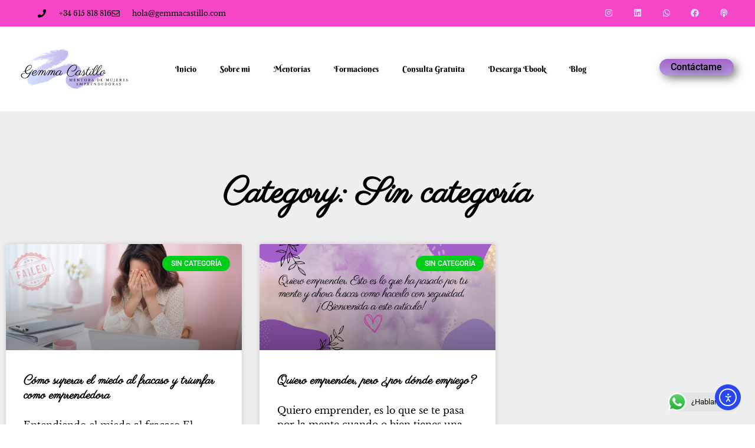

--- FILE ---
content_type: text/html; charset=UTF-8
request_url: https://gemmacastillo.net/category/sin-categoria/
body_size: 24457
content:
<!doctype html>
<html lang="en-US">
<head>
	<meta charset="UTF-8">
	<meta name="viewport" content="width=device-width, initial-scale=1">
	<link rel="profile" href="https://gmpg.org/xfn/11">
	<meta name='robots' content='index, follow, max-image-preview:large, max-snippet:-1, max-video-preview:-1' />
	<style>img:is([sizes="auto" i], [sizes^="auto," i]) { contain-intrinsic-size: 3000px 1500px }</style>
	
	<!-- This site is optimized with the Yoast SEO plugin v26.6 - https://yoast.com/wordpress/plugins/seo/ -->
	<title>Sin categoría archivos - Gemma Castillo</title>
	<link rel="canonical" href="https://gemmacastillo.net/category/sin-categoria/" />
	<meta property="og:locale" content="en_US" />
	<meta property="og:type" content="article" />
	<meta property="og:title" content="Sin categoría archivos - Gemma Castillo" />
	<meta property="og:url" content="https://gemmacastillo.net/category/sin-categoria/" />
	<meta property="og:site_name" content="Gemma Castillo" />
	<meta name="twitter:card" content="summary_large_image" />
	<script data-jetpack-boost="ignore" type="application/ld+json" class="yoast-schema-graph">{"@context":"https://schema.org","@graph":[{"@type":"CollectionPage","@id":"https://gemmacastillo.net/category/sin-categoria/","url":"https://gemmacastillo.net/category/sin-categoria/","name":"Sin categoría archivos - Gemma Castillo","isPartOf":{"@id":"https://gemmacastillo.net/#website"},"primaryImageOfPage":{"@id":"https://gemmacastillo.net/category/sin-categoria/#primaryimage"},"image":{"@id":"https://gemmacastillo.net/category/sin-categoria/#primaryimage"},"thumbnailUrl":"https://i0.wp.com/gemmacastillo.net/wp-content/uploads/2024/07/Imagenes-post-Gemma.png?fit=700%2C300&ssl=1","breadcrumb":{"@id":"https://gemmacastillo.net/category/sin-categoria/#breadcrumb"},"inLanguage":"en-US"},{"@type":"ImageObject","inLanguage":"en-US","@id":"https://gemmacastillo.net/category/sin-categoria/#primaryimage","url":"https://i0.wp.com/gemmacastillo.net/wp-content/uploads/2024/07/Imagenes-post-Gemma.png?fit=700%2C300&ssl=1","contentUrl":"https://i0.wp.com/gemmacastillo.net/wp-content/uploads/2024/07/Imagenes-post-Gemma.png?fit=700%2C300&ssl=1","width":700,"height":300,"caption":"triumfar como emprendedora"},{"@type":"BreadcrumbList","@id":"https://gemmacastillo.net/category/sin-categoria/#breadcrumb","itemListElement":[{"@type":"ListItem","position":1,"name":"Portada","item":"https://gemmacastillo.net/"},{"@type":"ListItem","position":2,"name":"Sin categoría"}]},{"@type":"WebSite","@id":"https://gemmacastillo.net/#website","url":"https://gemmacastillo.net/","name":"Gemma Castillo","description":"Consultora en psicomarketing, atención al cliente y businessgrow","publisher":{"@id":"https://gemmacastillo.net/#/schema/person/f841b3d3e595dd8151b3669d534a0613"},"potentialAction":[{"@type":"SearchAction","target":{"@type":"EntryPoint","urlTemplate":"https://gemmacastillo.net/?s={search_term_string}"},"query-input":{"@type":"PropertyValueSpecification","valueRequired":true,"valueName":"search_term_string"}}],"inLanguage":"en-US"},{"@type":["Person","Organization"],"@id":"https://gemmacastillo.net/#/schema/person/f841b3d3e595dd8151b3669d534a0613","name":"Gemma","image":{"@type":"ImageObject","inLanguage":"en-US","@id":"https://gemmacastillo.net/#/schema/person/image/","url":"https://gemmacastillo.net/wp-content/uploads/2023/07/Copia-de-Logos-Marca-personal-350x100-1-1.svg","contentUrl":"https://gemmacastillo.net/wp-content/uploads/2023/07/Copia-de-Logos-Marca-personal-350x100-1-1.svg","width":350,"height":100,"caption":"Gemma"},"logo":{"@id":"https://gemmacastillo.net/#/schema/person/image/"},"sameAs":["https://gemmacastillo.net"]}]}</script>
	<!-- / Yoast SEO plugin. -->



<link rel='dns-prefetch' href='//cdn.elementor.com' />
<link rel='dns-prefetch' href='//www.googletagmanager.com' />
<link rel='dns-prefetch' href='//stats.wp.com' />
<link rel='preconnect' href='//i0.wp.com' />
<link rel="alternate" type="application/rss+xml" title="Gemma Castillo &raquo; Feed" href="https://gemmacastillo.net/feed/" />
<link rel="alternate" type="application/rss+xml" title="Gemma Castillo &raquo; Comments Feed" href="https://gemmacastillo.net/comments/feed/" />
<link rel="alternate" type="application/rss+xml" title="Gemma Castillo &raquo; Sin categoría Category Feed" href="https://gemmacastillo.net/category/sin-categoria/feed/" />

<link rel='stylesheet' id='all-css-b48cdb99e3a43bb87f6bb2a43da96026' href='https://gemmacastillo.net/wp-content/boost-cache/static/0ddb233512.min.css' type='text/css' media='all' />
<style id='wp-emoji-styles-inline-css'>

	img.wp-smiley, img.emoji {
		display: inline !important;
		border: none !important;
		box-shadow: none !important;
		height: 1em !important;
		width: 1em !important;
		margin: 0 0.07em !important;
		vertical-align: -0.1em !important;
		background: none !important;
		padding: 0 !important;
	}
</style>
<style id='jetpack-sharing-buttons-style-inline-css'>
.jetpack-sharing-buttons__services-list{display:flex;flex-direction:row;flex-wrap:wrap;gap:0;list-style-type:none;margin:5px;padding:0}.jetpack-sharing-buttons__services-list.has-small-icon-size{font-size:12px}.jetpack-sharing-buttons__services-list.has-normal-icon-size{font-size:16px}.jetpack-sharing-buttons__services-list.has-large-icon-size{font-size:24px}.jetpack-sharing-buttons__services-list.has-huge-icon-size{font-size:36px}@media print{.jetpack-sharing-buttons__services-list{display:none!important}}.editor-styles-wrapper .wp-block-jetpack-sharing-buttons{gap:0;padding-inline-start:0}ul.jetpack-sharing-buttons__services-list.has-background{padding:1.25em 2.375em}
</style>
<style id='global-styles-inline-css'>
:root{--wp--preset--aspect-ratio--square: 1;--wp--preset--aspect-ratio--4-3: 4/3;--wp--preset--aspect-ratio--3-4: 3/4;--wp--preset--aspect-ratio--3-2: 3/2;--wp--preset--aspect-ratio--2-3: 2/3;--wp--preset--aspect-ratio--16-9: 16/9;--wp--preset--aspect-ratio--9-16: 9/16;--wp--preset--color--black: #000000;--wp--preset--color--cyan-bluish-gray: #abb8c3;--wp--preset--color--white: #ffffff;--wp--preset--color--pale-pink: #f78da7;--wp--preset--color--vivid-red: #cf2e2e;--wp--preset--color--luminous-vivid-orange: #ff6900;--wp--preset--color--luminous-vivid-amber: #fcb900;--wp--preset--color--light-green-cyan: #7bdcb5;--wp--preset--color--vivid-green-cyan: #00d084;--wp--preset--color--pale-cyan-blue: #8ed1fc;--wp--preset--color--vivid-cyan-blue: #0693e3;--wp--preset--color--vivid-purple: #9b51e0;--wp--preset--gradient--vivid-cyan-blue-to-vivid-purple: linear-gradient(135deg,rgba(6,147,227,1) 0%,rgb(155,81,224) 100%);--wp--preset--gradient--light-green-cyan-to-vivid-green-cyan: linear-gradient(135deg,rgb(122,220,180) 0%,rgb(0,208,130) 100%);--wp--preset--gradient--luminous-vivid-amber-to-luminous-vivid-orange: linear-gradient(135deg,rgba(252,185,0,1) 0%,rgba(255,105,0,1) 100%);--wp--preset--gradient--luminous-vivid-orange-to-vivid-red: linear-gradient(135deg,rgba(255,105,0,1) 0%,rgb(207,46,46) 100%);--wp--preset--gradient--very-light-gray-to-cyan-bluish-gray: linear-gradient(135deg,rgb(238,238,238) 0%,rgb(169,184,195) 100%);--wp--preset--gradient--cool-to-warm-spectrum: linear-gradient(135deg,rgb(74,234,220) 0%,rgb(151,120,209) 20%,rgb(207,42,186) 40%,rgb(238,44,130) 60%,rgb(251,105,98) 80%,rgb(254,248,76) 100%);--wp--preset--gradient--blush-light-purple: linear-gradient(135deg,rgb(255,206,236) 0%,rgb(152,150,240) 100%);--wp--preset--gradient--blush-bordeaux: linear-gradient(135deg,rgb(254,205,165) 0%,rgb(254,45,45) 50%,rgb(107,0,62) 100%);--wp--preset--gradient--luminous-dusk: linear-gradient(135deg,rgb(255,203,112) 0%,rgb(199,81,192) 50%,rgb(65,88,208) 100%);--wp--preset--gradient--pale-ocean: linear-gradient(135deg,rgb(255,245,203) 0%,rgb(182,227,212) 50%,rgb(51,167,181) 100%);--wp--preset--gradient--electric-grass: linear-gradient(135deg,rgb(202,248,128) 0%,rgb(113,206,126) 100%);--wp--preset--gradient--midnight: linear-gradient(135deg,rgb(2,3,129) 0%,rgb(40,116,252) 100%);--wp--preset--font-size--small: 13px;--wp--preset--font-size--medium: 20px;--wp--preset--font-size--large: 36px;--wp--preset--font-size--x-large: 42px;--wp--preset--spacing--20: 0.44rem;--wp--preset--spacing--30: 0.67rem;--wp--preset--spacing--40: 1rem;--wp--preset--spacing--50: 1.5rem;--wp--preset--spacing--60: 2.25rem;--wp--preset--spacing--70: 3.38rem;--wp--preset--spacing--80: 5.06rem;--wp--preset--shadow--natural: 6px 6px 9px rgba(0, 0, 0, 0.2);--wp--preset--shadow--deep: 12px 12px 50px rgba(0, 0, 0, 0.4);--wp--preset--shadow--sharp: 6px 6px 0px rgba(0, 0, 0, 0.2);--wp--preset--shadow--outlined: 6px 6px 0px -3px rgba(255, 255, 255, 1), 6px 6px rgba(0, 0, 0, 1);--wp--preset--shadow--crisp: 6px 6px 0px rgba(0, 0, 0, 1);}:root { --wp--style--global--content-size: 800px;--wp--style--global--wide-size: 1200px; }:where(body) { margin: 0; }.wp-site-blocks > .alignleft { float: left; margin-right: 2em; }.wp-site-blocks > .alignright { float: right; margin-left: 2em; }.wp-site-blocks > .aligncenter { justify-content: center; margin-left: auto; margin-right: auto; }:where(.wp-site-blocks) > * { margin-block-start: 24px; margin-block-end: 0; }:where(.wp-site-blocks) > :first-child { margin-block-start: 0; }:where(.wp-site-blocks) > :last-child { margin-block-end: 0; }:root { --wp--style--block-gap: 24px; }:root :where(.is-layout-flow) > :first-child{margin-block-start: 0;}:root :where(.is-layout-flow) > :last-child{margin-block-end: 0;}:root :where(.is-layout-flow) > *{margin-block-start: 24px;margin-block-end: 0;}:root :where(.is-layout-constrained) > :first-child{margin-block-start: 0;}:root :where(.is-layout-constrained) > :last-child{margin-block-end: 0;}:root :where(.is-layout-constrained) > *{margin-block-start: 24px;margin-block-end: 0;}:root :where(.is-layout-flex){gap: 24px;}:root :where(.is-layout-grid){gap: 24px;}.is-layout-flow > .alignleft{float: left;margin-inline-start: 0;margin-inline-end: 2em;}.is-layout-flow > .alignright{float: right;margin-inline-start: 2em;margin-inline-end: 0;}.is-layout-flow > .aligncenter{margin-left: auto !important;margin-right: auto !important;}.is-layout-constrained > .alignleft{float: left;margin-inline-start: 0;margin-inline-end: 2em;}.is-layout-constrained > .alignright{float: right;margin-inline-start: 2em;margin-inline-end: 0;}.is-layout-constrained > .aligncenter{margin-left: auto !important;margin-right: auto !important;}.is-layout-constrained > :where(:not(.alignleft):not(.alignright):not(.alignfull)){max-width: var(--wp--style--global--content-size);margin-left: auto !important;margin-right: auto !important;}.is-layout-constrained > .alignwide{max-width: var(--wp--style--global--wide-size);}body .is-layout-flex{display: flex;}.is-layout-flex{flex-wrap: wrap;align-items: center;}.is-layout-flex > :is(*, div){margin: 0;}body .is-layout-grid{display: grid;}.is-layout-grid > :is(*, div){margin: 0;}body{padding-top: 0px;padding-right: 0px;padding-bottom: 0px;padding-left: 0px;}a:where(:not(.wp-element-button)){text-decoration: underline;}:root :where(.wp-element-button, .wp-block-button__link){background-color: #32373c;border-width: 0;color: #fff;font-family: inherit;font-size: inherit;line-height: inherit;padding: calc(0.667em + 2px) calc(1.333em + 2px);text-decoration: none;}.has-black-color{color: var(--wp--preset--color--black) !important;}.has-cyan-bluish-gray-color{color: var(--wp--preset--color--cyan-bluish-gray) !important;}.has-white-color{color: var(--wp--preset--color--white) !important;}.has-pale-pink-color{color: var(--wp--preset--color--pale-pink) !important;}.has-vivid-red-color{color: var(--wp--preset--color--vivid-red) !important;}.has-luminous-vivid-orange-color{color: var(--wp--preset--color--luminous-vivid-orange) !important;}.has-luminous-vivid-amber-color{color: var(--wp--preset--color--luminous-vivid-amber) !important;}.has-light-green-cyan-color{color: var(--wp--preset--color--light-green-cyan) !important;}.has-vivid-green-cyan-color{color: var(--wp--preset--color--vivid-green-cyan) !important;}.has-pale-cyan-blue-color{color: var(--wp--preset--color--pale-cyan-blue) !important;}.has-vivid-cyan-blue-color{color: var(--wp--preset--color--vivid-cyan-blue) !important;}.has-vivid-purple-color{color: var(--wp--preset--color--vivid-purple) !important;}.has-black-background-color{background-color: var(--wp--preset--color--black) !important;}.has-cyan-bluish-gray-background-color{background-color: var(--wp--preset--color--cyan-bluish-gray) !important;}.has-white-background-color{background-color: var(--wp--preset--color--white) !important;}.has-pale-pink-background-color{background-color: var(--wp--preset--color--pale-pink) !important;}.has-vivid-red-background-color{background-color: var(--wp--preset--color--vivid-red) !important;}.has-luminous-vivid-orange-background-color{background-color: var(--wp--preset--color--luminous-vivid-orange) !important;}.has-luminous-vivid-amber-background-color{background-color: var(--wp--preset--color--luminous-vivid-amber) !important;}.has-light-green-cyan-background-color{background-color: var(--wp--preset--color--light-green-cyan) !important;}.has-vivid-green-cyan-background-color{background-color: var(--wp--preset--color--vivid-green-cyan) !important;}.has-pale-cyan-blue-background-color{background-color: var(--wp--preset--color--pale-cyan-blue) !important;}.has-vivid-cyan-blue-background-color{background-color: var(--wp--preset--color--vivid-cyan-blue) !important;}.has-vivid-purple-background-color{background-color: var(--wp--preset--color--vivid-purple) !important;}.has-black-border-color{border-color: var(--wp--preset--color--black) !important;}.has-cyan-bluish-gray-border-color{border-color: var(--wp--preset--color--cyan-bluish-gray) !important;}.has-white-border-color{border-color: var(--wp--preset--color--white) !important;}.has-pale-pink-border-color{border-color: var(--wp--preset--color--pale-pink) !important;}.has-vivid-red-border-color{border-color: var(--wp--preset--color--vivid-red) !important;}.has-luminous-vivid-orange-border-color{border-color: var(--wp--preset--color--luminous-vivid-orange) !important;}.has-luminous-vivid-amber-border-color{border-color: var(--wp--preset--color--luminous-vivid-amber) !important;}.has-light-green-cyan-border-color{border-color: var(--wp--preset--color--light-green-cyan) !important;}.has-vivid-green-cyan-border-color{border-color: var(--wp--preset--color--vivid-green-cyan) !important;}.has-pale-cyan-blue-border-color{border-color: var(--wp--preset--color--pale-cyan-blue) !important;}.has-vivid-cyan-blue-border-color{border-color: var(--wp--preset--color--vivid-cyan-blue) !important;}.has-vivid-purple-border-color{border-color: var(--wp--preset--color--vivid-purple) !important;}.has-vivid-cyan-blue-to-vivid-purple-gradient-background{background: var(--wp--preset--gradient--vivid-cyan-blue-to-vivid-purple) !important;}.has-light-green-cyan-to-vivid-green-cyan-gradient-background{background: var(--wp--preset--gradient--light-green-cyan-to-vivid-green-cyan) !important;}.has-luminous-vivid-amber-to-luminous-vivid-orange-gradient-background{background: var(--wp--preset--gradient--luminous-vivid-amber-to-luminous-vivid-orange) !important;}.has-luminous-vivid-orange-to-vivid-red-gradient-background{background: var(--wp--preset--gradient--luminous-vivid-orange-to-vivid-red) !important;}.has-very-light-gray-to-cyan-bluish-gray-gradient-background{background: var(--wp--preset--gradient--very-light-gray-to-cyan-bluish-gray) !important;}.has-cool-to-warm-spectrum-gradient-background{background: var(--wp--preset--gradient--cool-to-warm-spectrum) !important;}.has-blush-light-purple-gradient-background{background: var(--wp--preset--gradient--blush-light-purple) !important;}.has-blush-bordeaux-gradient-background{background: var(--wp--preset--gradient--blush-bordeaux) !important;}.has-luminous-dusk-gradient-background{background: var(--wp--preset--gradient--luminous-dusk) !important;}.has-pale-ocean-gradient-background{background: var(--wp--preset--gradient--pale-ocean) !important;}.has-electric-grass-gradient-background{background: var(--wp--preset--gradient--electric-grass) !important;}.has-midnight-gradient-background{background: var(--wp--preset--gradient--midnight) !important;}.has-small-font-size{font-size: var(--wp--preset--font-size--small) !important;}.has-medium-font-size{font-size: var(--wp--preset--font-size--medium) !important;}.has-large-font-size{font-size: var(--wp--preset--font-size--large) !important;}.has-x-large-font-size{font-size: var(--wp--preset--font-size--x-large) !important;}
:root :where(.wp-block-pullquote){font-size: 1.5em;line-height: 1.6;}
</style>





<!-- Google tag (gtag.js) snippet added by Site Kit -->
<!-- Google Analytics snippet added by Site Kit -->


<link rel="https://api.w.org/" href="https://gemmacastillo.net/wp-json/" /><link rel="alternate" title="JSON" type="application/json" href="https://gemmacastillo.net/wp-json/wp/v2/categories/1" /><link rel="EditURI" type="application/rsd+xml" title="RSD" href="https://gemmacastillo.net/xmlrpc.php?rsd" />
<meta name="generator" content="WordPress 6.8.3" />
<meta name="generator" content="Site Kit by Google 1.171.0" />	<style>img#wpstats{display:none}</style>
		<meta name="generator" content="Elementor 3.33.5; features: additional_custom_breakpoints; settings: css_print_method-external, google_font-enabled, font_display-swap">
			<style>
				.e-con.e-parent:nth-of-type(n+4):not(.e-lazyloaded):not(.e-no-lazyload),
				.e-con.e-parent:nth-of-type(n+4):not(.e-lazyloaded):not(.e-no-lazyload) * {
					background-image: none !important;
				}
				@media screen and (max-height: 1024px) {
					.e-con.e-parent:nth-of-type(n+3):not(.e-lazyloaded):not(.e-no-lazyload),
					.e-con.e-parent:nth-of-type(n+3):not(.e-lazyloaded):not(.e-no-lazyload) * {
						background-image: none !important;
					}
				}
				@media screen and (max-height: 640px) {
					.e-con.e-parent:nth-of-type(n+2):not(.e-lazyloaded):not(.e-no-lazyload),
					.e-con.e-parent:nth-of-type(n+2):not(.e-lazyloaded):not(.e-no-lazyload) * {
						background-image: none !important;
					}
				}
			</style>
			<link rel="icon" href="https://i0.wp.com/gemmacastillo.net/wp-content/uploads/2023/07/Favicon.png?fit=32%2C32&#038;ssl=1" sizes="32x32" />
<link rel="icon" href="https://i0.wp.com/gemmacastillo.net/wp-content/uploads/2023/07/Favicon.png?fit=192%2C192&#038;ssl=1" sizes="192x192" />
<link rel="apple-touch-icon" href="https://i0.wp.com/gemmacastillo.net/wp-content/uploads/2023/07/Favicon.png?fit=180%2C180&#038;ssl=1" />
<meta name="msapplication-TileImage" content="https://i0.wp.com/gemmacastillo.net/wp-content/uploads/2023/07/Favicon.png?fit=270%2C270&#038;ssl=1" />
		<style id="wp-custom-css">
			.ctc_cta{
	color: #000 !important;
}		</style>
		</head>
<body class="archive category category-sin-categoria category-1 wp-custom-logo wp-embed-responsive wp-theme-hello-elementor ally-default hello-elementor-default elementor-page-5091 elementor-default elementor-template-full-width elementor-kit-6">

		
		<nav aria-label="Skip to content navigation">
			<a class="ea11y-skip-to-content-link"
				href="#content"
				tabindex="1"
				onclick="onSkipLinkClick()"
			>
				Skip to content
				<svg width="24" height="24" viewBox="0 0 24 24" fill="none" role="presentation">
					<path d="M18 6V12C18 12.7956 17.6839 13.5587 17.1213 14.1213C16.5587 14.6839 15.7956 15 15 15H5M5 15L9 11M5 15L9 19"
								stroke="black"
								stroke-width="1.5"
								stroke-linecap="round"
								stroke-linejoin="round"
					/>
				</svg>
			</a>
			<div class="ea11y-skip-to-content-backdrop"></div>
		</nav>

		

		<div data-elementor-type="header" data-elementor-id="1226" class="elementor elementor-1226 elementor-location-header" data-elementor-post-type="elementor_library">
					<section class="has_eae_slider elementor-section elementor-top-section elementor-element elementor-element-40c259a1 elementor-section-height-min-height elementor-section-content-middle elementor-section-full_width elementor-section-height-default elementor-section-items-middle" data-eae-slider="8114" data-id="40c259a1" data-element_type="section" data-settings="{&quot;background_background&quot;:&quot;classic&quot;,&quot;sticky&quot;:&quot;top&quot;,&quot;sticky_on&quot;:[&quot;desktop&quot;,&quot;tablet&quot;,&quot;mobile&quot;],&quot;sticky_offset&quot;:0,&quot;sticky_effects_offset&quot;:0,&quot;sticky_anchor_link_offset&quot;:0}">
						<div class="elementor-container elementor-column-gap-no">
					<div class="has_eae_slider elementor-column elementor-col-50 elementor-top-column elementor-element elementor-element-5781deb1" data-eae-slider="307" data-id="5781deb1" data-element_type="column">
			<div class="elementor-widget-wrap elementor-element-populated">
						<div class="elementor-element elementor-element-7cf56219 elementor-icon-list--layout-inline elementor-mobile-align-center elementor-hidden-phone elementor-list-item-link-full_width elementor-widget elementor-widget-icon-list" data-id="7cf56219" data-element_type="widget" data-widget_type="icon-list.default">
				<div class="elementor-widget-container">
							<ul class="elementor-icon-list-items elementor-inline-items">
							<li class="elementor-icon-list-item elementor-inline-item">
											<span class="elementor-icon-list-icon">
							<i aria-hidden="true" class="fas fa-phone"></i>						</span>
										<span class="elementor-icon-list-text">+34 615 818 816</span>
									</li>
								<li class="elementor-icon-list-item elementor-inline-item">
											<span class="elementor-icon-list-icon">
							<i aria-hidden="true" class="far fa-envelope"></i>						</span>
										<span class="elementor-icon-list-text">hola@gemmacastillo.com</span>
									</li>
						</ul>
						</div>
				</div>
					</div>
		</div>
				<div class="has_eae_slider elementor-column elementor-col-50 elementor-top-column elementor-element elementor-element-6596bf74" data-eae-slider="32806" data-id="6596bf74" data-element_type="column">
			<div class="elementor-widget-wrap elementor-element-populated">
						<div class="elementor-element elementor-element-7661825e e-grid-align-right elementor-shape-circle e-grid-align-mobile-center elementor-grid-0 elementor-widget elementor-widget-social-icons" data-id="7661825e" data-element_type="widget" data-widget_type="social-icons.default">
				<div class="elementor-widget-container">
							<div class="elementor-social-icons-wrapper elementor-grid" role="list">
							<span class="elementor-grid-item" role="listitem">
					<a class="elementor-icon elementor-social-icon elementor-social-icon-instagram elementor-animation-rotate elementor-repeater-item-7c2bcc0" href="https://www.instagram.com/gemmacastillodiaz/" target="_blank">
						<span class="elementor-screen-only">Instagram</span>
						<i aria-hidden="true" class="fab fa-instagram"></i>					</a>
				</span>
							<span class="elementor-grid-item" role="listitem">
					<a class="elementor-icon elementor-social-icon elementor-social-icon-linkedin elementor-animation-rotate elementor-repeater-item-6a785ee" href="https://www.linkedin.com/in/gemmacastillodiaz/" target="_blank">
						<span class="elementor-screen-only">Linkedin</span>
						<i aria-hidden="true" class="fab fa-linkedin"></i>					</a>
				</span>
							<span class="elementor-grid-item" role="listitem">
					<a class="elementor-icon elementor-social-icon elementor-social-icon-whatsapp elementor-animation-rotate elementor-repeater-item-1e68598" href="https://api.whatsapp.com/send?phone=+34615818816&#038;text=Hola%20Gemma%2C%20me%20gustar%C3%ADa%20contactar%20contigo%20porqu%C3%A9..." target="_blank">
						<span class="elementor-screen-only">Whatsapp</span>
						<i aria-hidden="true" class="fab fa-whatsapp"></i>					</a>
				</span>
							<span class="elementor-grid-item" role="listitem">
					<a class="elementor-icon elementor-social-icon elementor-social-icon-facebook elementor-animation-rotate elementor-repeater-item-4f0dac1" href="https://www.facebook.com/farbalamarketing/" target="_blank">
						<span class="elementor-screen-only">Facebook</span>
						<i aria-hidden="true" class="fab fa-facebook"></i>					</a>
				</span>
							<span class="elementor-grid-item" role="listitem">
					<a class="elementor-icon elementor-social-icon elementor-social-icon-podcast elementor-animation-rotate elementor-repeater-item-c7f4592" href="https://www.ivoox.com/podcast-d-ona-emprenedora_sq_f12390074_1.html" target="_blank">
						<span class="elementor-screen-only">Podcast</span>
						<i aria-hidden="true" class="fas fa-podcast"></i>					</a>
				</span>
					</div>
						</div>
				</div>
					</div>
		</div>
					</div>
		</section>
				<header class="has_eae_slider elementor-section elementor-top-section elementor-element elementor-element-2477d3b3 elementor-section-content-middle elementor-section-full_width elementor-section-height-min-height elementor-section-height-default elementor-section-items-middle" data-eae-slider="93166" data-id="2477d3b3" data-element_type="section" data-settings="{&quot;background_background&quot;:&quot;gradient&quot;}">
							<div class="elementor-background-overlay"></div>
							<div class="elementor-container elementor-column-gap-no">
					<div class="has_eae_slider elementor-column elementor-col-25 elementor-top-column elementor-element elementor-element-329a97dd" data-eae-slider="31758" data-id="329a97dd" data-element_type="column">
			<div class="elementor-widget-wrap elementor-element-populated">
						<div class="elementor-element elementor-element-3dc36ffc elementor-widget__width-initial elementor-widget elementor-widget-theme-site-logo elementor-widget-image" data-id="3dc36ffc" data-element_type="widget" data-widget_type="theme-site-logo.default">
				<div class="elementor-widget-container">
											<a href="https://gemmacastillo.net/">
			<img width="350" height="100" src="https://gemmacastillo.net/wp-content/uploads/2023/07/Copia-de-Logos-Marca-personal-350x100-1-1.svg" class="attachment-full size-full wp-image-4308" alt="https://gemmacastillo.net/" />				</a>
											</div>
				</div>
					</div>
		</div>
				<div class="has_eae_slider elementor-column elementor-col-50 elementor-top-column elementor-element elementor-element-4f68aeec" data-eae-slider="95790" data-id="4f68aeec" data-element_type="column">
			<div class="elementor-widget-wrap elementor-element-populated">
						<div class="elementor-element elementor-element-28aa80ff elementor-nav-menu__align-center elementor-nav-menu--stretch elementor-widget__width-initial elementor-widget-mobile__width-initial elementor-nav-menu--dropdown-tablet elementor-nav-menu__text-align-aside elementor-nav-menu--toggle elementor-nav-menu--burger elementor-widget elementor-widget-nav-menu" data-id="28aa80ff" data-element_type="widget" data-settings="{&quot;full_width&quot;:&quot;stretch&quot;,&quot;layout&quot;:&quot;horizontal&quot;,&quot;submenu_icon&quot;:{&quot;value&quot;:&quot;&lt;i class=\&quot;fas fa-caret-down\&quot;&gt;&lt;\/i&gt;&quot;,&quot;library&quot;:&quot;fa-solid&quot;},&quot;toggle&quot;:&quot;burger&quot;}" data-widget_type="nav-menu.default">
				<div class="elementor-widget-container">
								<nav aria-label="Menú" class="elementor-nav-menu--main elementor-nav-menu__container elementor-nav-menu--layout-horizontal e--pointer-none">
				<ul id="menu-1-28aa80ff" class="elementor-nav-menu"><li class="menu-item menu-item-type-post_type menu-item-object-page menu-item-home menu-item-444"><a href="https://gemmacastillo.net/" class="elementor-item">Inicio</a></li>
<li class="menu-item menu-item-type-post_type menu-item-object-page menu-item-2011"><a href="https://gemmacastillo.net/mentora-de-mujeres/" class="elementor-item">Sobre mi</a></li>
<li class="menu-item menu-item-type-post_type menu-item-object-page menu-item-7260"><a href="https://gemmacastillo.net/mentorias-para-emprendedoras/" class="elementor-item">Mentorías</a></li>
<li class="menu-item menu-item-type-post_type menu-item-object-page menu-item-5546"><a href="https://gemmacastillo.net/formaciones/" class="elementor-item">Formaciones</a></li>
<li class="menu-item menu-item-type-custom menu-item-object-custom menu-item-4782"><a href="https://calendly.com/gemmacastillo/45min?month=2023-09" class="elementor-item">Consulta Gratuita</a></li>
<li class="menu-item menu-item-type-post_type menu-item-object-page menu-item-961"><a href="https://gemmacastillo.net/ebook-para-emprendedores/" class="elementor-item">Descarga Ebook</a></li>
<li class="menu-item menu-item-type-post_type menu-item-object-page menu-item-1347"><a href="https://gemmacastillo.net/blog/" class="elementor-item">Blog</a></li>
</ul>			</nav>
					<div class="elementor-menu-toggle" role="button" tabindex="0" aria-label="Menu Toggle" aria-expanded="false">
			<i aria-hidden="true" role="presentation" class="elementor-menu-toggle__icon--open eicon-menu-bar"></i><i aria-hidden="true" role="presentation" class="elementor-menu-toggle__icon--close eicon-close"></i>		</div>
					<nav class="elementor-nav-menu--dropdown elementor-nav-menu__container" aria-hidden="true">
				<ul id="menu-2-28aa80ff" class="elementor-nav-menu"><li class="menu-item menu-item-type-post_type menu-item-object-page menu-item-home menu-item-444"><a href="https://gemmacastillo.net/" class="elementor-item" tabindex="-1">Inicio</a></li>
<li class="menu-item menu-item-type-post_type menu-item-object-page menu-item-2011"><a href="https://gemmacastillo.net/mentora-de-mujeres/" class="elementor-item" tabindex="-1">Sobre mi</a></li>
<li class="menu-item menu-item-type-post_type menu-item-object-page menu-item-7260"><a href="https://gemmacastillo.net/mentorias-para-emprendedoras/" class="elementor-item" tabindex="-1">Mentorías</a></li>
<li class="menu-item menu-item-type-post_type menu-item-object-page menu-item-5546"><a href="https://gemmacastillo.net/formaciones/" class="elementor-item" tabindex="-1">Formaciones</a></li>
<li class="menu-item menu-item-type-custom menu-item-object-custom menu-item-4782"><a href="https://calendly.com/gemmacastillo/45min?month=2023-09" class="elementor-item" tabindex="-1">Consulta Gratuita</a></li>
<li class="menu-item menu-item-type-post_type menu-item-object-page menu-item-961"><a href="https://gemmacastillo.net/ebook-para-emprendedores/" class="elementor-item" tabindex="-1">Descarga Ebook</a></li>
<li class="menu-item menu-item-type-post_type menu-item-object-page menu-item-1347"><a href="https://gemmacastillo.net/blog/" class="elementor-item" tabindex="-1">Blog</a></li>
</ul>			</nav>
						</div>
				</div>
					</div>
		</div>
				<div class="has_eae_slider elementor-column elementor-col-25 elementor-top-column elementor-element elementor-element-a9122b6 elementor-hidden-mobile" data-eae-slider="33511" data-id="a9122b6" data-element_type="column">
			<div class="elementor-widget-wrap elementor-element-populated">
						<div class="elementor-element elementor-element-6c01feb elementor-align-center elementor-widget__width-initial animated-slow elementor-mobile-align-right elementor-invisible elementor-widget elementor-widget-button" data-id="6c01feb" data-element_type="widget" data-settings="{&quot;_animation&quot;:&quot;bounceInDown&quot;}" data-widget_type="button.default">
				<div class="elementor-widget-container">
									<div class="elementor-button-wrapper">
					<a class="elementor-button elementor-button-link elementor-size-xs" href="https://gemmacastillo.net/mujer-emprendedora/">
						<span class="elementor-button-content-wrapper">
									<span class="elementor-button-text">Contáctame</span>
					</span>
					</a>
				</div>
								</div>
				</div>
					</div>
		</div>
					</div>
		</header>
				</div>
				<div data-elementor-type="search-results" data-elementor-id="5091" class="elementor elementor-5091 elementor-location-archive" data-elementor-post-type="elementor_library">
					<section class="has_eae_slider elementor-section elementor-top-section elementor-element elementor-element-3171b5fa elementor-section-full_width elementor-section-height-default elementor-section-height-default" data-eae-slider="44812" data-id="3171b5fa" data-element_type="section" data-settings="{&quot;background_background&quot;:&quot;classic&quot;}">
						<div class="elementor-container elementor-column-gap-default">
					<div class="has_eae_slider elementor-column elementor-col-100 elementor-top-column elementor-element elementor-element-7c502134" data-eae-slider="74769" data-id="7c502134" data-element_type="column">
			<div class="elementor-widget-wrap elementor-element-populated">
						<div class="elementor-element elementor-element-4a2aa0da elementor-widget elementor-widget-theme-archive-title elementor-page-title elementor-widget-heading" data-id="4a2aa0da" data-element_type="widget" data-widget_type="theme-archive-title.default">
				<div class="elementor-widget-container">
					<h1 class="elementor-heading-title elementor-size-default">Category: Sin categoría</h1>				</div>
				</div>
				<div class="elementor-element elementor-element-38f51e3a elementor-grid-3 elementor-grid-tablet-2 elementor-grid-mobile-1 elementor-posts--thumbnail-top elementor-card-shadow-yes elementor-posts__hover-gradient elementor-widget elementor-widget-archive-posts" data-id="38f51e3a" data-element_type="widget" data-settings="{&quot;archive_cards_columns&quot;:&quot;3&quot;,&quot;archive_cards_columns_tablet&quot;:&quot;2&quot;,&quot;archive_cards_columns_mobile&quot;:&quot;1&quot;,&quot;archive_cards_row_gap&quot;:{&quot;unit&quot;:&quot;px&quot;,&quot;size&quot;:35,&quot;sizes&quot;:[]},&quot;archive_cards_row_gap_tablet&quot;:{&quot;unit&quot;:&quot;px&quot;,&quot;size&quot;:&quot;&quot;,&quot;sizes&quot;:[]},&quot;archive_cards_row_gap_mobile&quot;:{&quot;unit&quot;:&quot;px&quot;,&quot;size&quot;:&quot;&quot;,&quot;sizes&quot;:[]},&quot;pagination_type&quot;:&quot;numbers&quot;}" data-widget_type="archive-posts.archive_cards">
				<div class="elementor-widget-container">
							<div class="elementor-posts-container elementor-posts elementor-posts--skin-cards elementor-grid">
				<article class="elementor-post elementor-grid-item post-6463 post type-post status-publish format-standard has-post-thumbnail hentry category-sin-categoria">
			<div class="elementor-post__card">
				<a class="elementor-post__thumbnail__link" href="https://gemmacastillo.net/como-superar-el-miedo-al-fracaso-y-triunfar-como-emprendedora/" tabindex="-1" ><div class="elementor-post__thumbnail"><img fetchpriority="high" width="700" height="300" src="https://i0.wp.com/gemmacastillo.net/wp-content/uploads/2024/07/Imagenes-post-Gemma.png?fit=700%2C300&amp;ssl=1" class="attachment-full size-full wp-image-6465" alt="triumfar como emprendedora" decoding="async" srcset="https://i0.wp.com/gemmacastillo.net/wp-content/uploads/2024/07/Imagenes-post-Gemma.png?w=700&amp;ssl=1 700w, https://i0.wp.com/gemmacastillo.net/wp-content/uploads/2024/07/Imagenes-post-Gemma.png?resize=300%2C129&amp;ssl=1 300w" sizes="(max-width: 700px) 100vw, 700px" /></div></a>
				<div class="elementor-post__badge">Sin categoría</div>
				<div class="elementor-post__text">
				<h3 class="elementor-post__title">
			<a href="https://gemmacastillo.net/como-superar-el-miedo-al-fracaso-y-triunfar-como-emprendedora/" >
				Cómo superar el miedo al fracaso y triunfar como emprendedora			</a>
		</h3>
				<div class="elementor-post__excerpt">
			<p>Entendiendo el miedo al fracaso El miedo al fracaso es uno de los mayores obstáculos que enfrentan las emprendedoras. Sin</p>
		</div>
		
		<a class="elementor-post__read-more" href="https://gemmacastillo.net/como-superar-el-miedo-al-fracaso-y-triunfar-como-emprendedora/" aria-label="Read more about Cómo superar el miedo al fracaso y triunfar como emprendedora" tabindex="-1" >
			Read More »		</a>

				</div>
				<div class="elementor-post__meta-data">
					<span class="elementor-post-date">
			8 de July de 2024		</span>
				<span class="elementor-post-avatar">
			No Comments		</span>
				</div>
					</div>
		</article>
				<article class="elementor-post elementor-grid-item post-5165 post type-post status-publish format-standard has-post-thumbnail hentry category-sin-categoria">
			<div class="elementor-post__card">
				<a class="elementor-post__thumbnail__link" href="https://gemmacastillo.net/quiero-emprender-pero-por-donde-empiezo/" tabindex="-1" ><div class="elementor-post__thumbnail"><img width="700" height="300" src="https://i0.wp.com/gemmacastillo.net/wp-content/uploads/2023/11/Destacada.-Quiero-emprender.png?fit=700%2C300&amp;ssl=1" class="attachment-full size-full wp-image-5360" alt="quiero emprender" decoding="async" srcset="https://i0.wp.com/gemmacastillo.net/wp-content/uploads/2023/11/Destacada.-Quiero-emprender.png?w=700&amp;ssl=1 700w, https://i0.wp.com/gemmacastillo.net/wp-content/uploads/2023/11/Destacada.-Quiero-emprender.png?resize=300%2C129&amp;ssl=1 300w, https://i0.wp.com/gemmacastillo.net/wp-content/uploads/2023/11/Destacada.-Quiero-emprender.png?resize=600%2C257&amp;ssl=1 600w" sizes="(max-width: 700px) 100vw, 700px" /></div></a>
				<div class="elementor-post__badge">Sin categoría</div>
				<div class="elementor-post__text">
				<h3 class="elementor-post__title">
			<a href="https://gemmacastillo.net/quiero-emprender-pero-por-donde-empiezo/" >
				Quiero emprender, pero ¿por dónde empiezo?			</a>
		</h3>
				<div class="elementor-post__excerpt">
			<p>Quiero emprender, es lo que se te pasa por la mente cuando o bien tienes una idea de negocio o</p>
		</div>
		
		<a class="elementor-post__read-more" href="https://gemmacastillo.net/quiero-emprender-pero-por-donde-empiezo/" aria-label="Read more about Quiero emprender, pero ¿por dónde empiezo?" tabindex="-1" >
			Read More »		</a>

				</div>
				<div class="elementor-post__meta-data">
					<span class="elementor-post-date">
			22 de November de 2023		</span>
				<span class="elementor-post-avatar">
			No Comments		</span>
				</div>
					</div>
		</article>
				</div>
		
						</div>
				</div>
					</div>
		</div>
					</div>
		</section>
				</div>
				<div data-elementor-type="footer" data-elementor-id="1413" class="elementor elementor-1413 elementor-location-footer" data-elementor-post-type="elementor_library">
					<section class="has_eae_slider elementor-section elementor-top-section elementor-element elementor-element-71432d5a elementor-section-boxed elementor-section-height-default elementor-section-height-default" data-eae-slider="93034" data-id="71432d5a" data-element_type="section" data-settings="{&quot;background_background&quot;:&quot;classic&quot;,&quot;shape_divider_top&quot;:&quot;opacity-fan&quot;}">
					<div class="elementor-shape elementor-shape-top" aria-hidden="true" data-negative="false">
			<svg xmlns="http://www.w3.org/2000/svg" viewBox="0 0 283.5 19.6" preserveAspectRatio="none">
	<path class="elementor-shape-fill" style="opacity:0.33" d="M0 0L0 18.8 141.8 4.1 283.5 18.8 283.5 0z"/>
	<path class="elementor-shape-fill" style="opacity:0.33" d="M0 0L0 12.6 141.8 4 283.5 12.6 283.5 0z"/>
	<path class="elementor-shape-fill" style="opacity:0.33" d="M0 0L0 6.4 141.8 4 283.5 6.4 283.5 0z"/>
	<path class="elementor-shape-fill" d="M0 0L0 1.2 141.8 4 283.5 1.2 283.5 0z"/>
</svg>		</div>
					<div class="elementor-container elementor-column-gap-default">
					<div class="has_eae_slider elementor-column elementor-col-100 elementor-top-column elementor-element elementor-element-7f6a49f6" data-eae-slider="78764" data-id="7f6a49f6" data-element_type="column">
			<div class="elementor-widget-wrap elementor-element-populated">
						<div class="elementor-element elementor-element-1e5a2315 elementor-widget elementor-widget-heading" data-id="1e5a2315" data-element_type="widget" data-widget_type="heading.default">
				<div class="elementor-widget-container">
					<h2 class="elementor-heading-title elementor-size-default">Has llegado al final de la página, pero no tienes por qué irte. Te dejo un resumen de lo que has visto hasta ahora </h2>				</div>
				</div>
					</div>
		</div>
					</div>
		</section>
				<section class="has_eae_slider elementor-section elementor-top-section elementor-element elementor-element-5ec01c8 elementor-section-boxed elementor-section-height-default elementor-section-height-default" data-eae-slider="92891" data-id="5ec01c8" data-element_type="section" data-settings="{&quot;background_background&quot;:&quot;classic&quot;,&quot;shape_divider_top&quot;:&quot;arrow&quot;}">
					<div class="elementor-shape elementor-shape-top" aria-hidden="true" data-negative="false">
			<svg xmlns="http://www.w3.org/2000/svg" viewBox="0 0 700 10" preserveAspectRatio="none">
	<path class="elementor-shape-fill" d="M350,10L340,0h20L350,10z"/>
</svg>		</div>
					<div class="elementor-container elementor-column-gap-default">
					<div class="has_eae_slider elementor-column elementor-col-100 elementor-top-column elementor-element elementor-element-d5f37ab" data-eae-slider="28481" data-id="d5f37ab" data-element_type="column">
			<div class="elementor-widget-wrap elementor-element-populated">
						<div class="elementor-element elementor-element-7dbce78 eae-icon-view-default elementor-widget elementor-widget-wts-textseparator" data-id="7dbce78" data-element_type="widget" data-widget_type="wts-textseparator.default">
				<div class="elementor-widget-container">
							<div class="wts-eae-textseparator sep-align- icon-yes icon-before" >
			<div class="eae-sep-holder sep-left">
				<div class="eae-sep-lines"></div>
			</div>

							<div class="eae-separator-icon-wrapper">
					<div class="eae-separator-icon-inner">
						<i aria-hidden="true" class="fas fa-star"></i>					</div>
				</div>
			
			
			
			<div class="eae-sep-holder sep-right">
				<div class="eae-sep-lines"></div>
			</div>
		</div>
						</div>
				</div>
				<section class="has_eae_slider elementor-section elementor-inner-section elementor-element elementor-element-20162c82 elementor-section-content-top elementor-section-full_width elementor-section-height-default elementor-section-height-default" data-eae-slider="29535" data-id="20162c82" data-element_type="section" data-settings="{&quot;background_background&quot;:&quot;classic&quot;}">
						<div class="elementor-container elementor-column-gap-no">
					<div class="has_eae_slider elementor-column elementor-col-20 elementor-inner-column elementor-element elementor-element-9c384f0" data-eae-slider="18148" data-id="9c384f0" data-element_type="column">
			<div class="elementor-widget-wrap elementor-element-populated">
						<div class="elementor-element elementor-element-1a377ff5 elementor-widget elementor-widget-text-editor" data-id="1a377ff5" data-element_type="widget" data-widget_type="text-editor.default">
				<div class="elementor-widget-container">
									<span style="color: #000000">Para mí será un placer trabajar contigo. Recuerda que si necesitas contactar conmigo puedes usar el canal que más cómodo te resulte. </span><br><br>

<span style="color: #000">Estaré encantada de atenderte.</span>								</div>
				</div>
					</div>
		</div>
				<div class="has_eae_slider elementor-column elementor-col-20 elementor-inner-column elementor-element elementor-element-23d312a1" data-eae-slider="87416" data-id="23d312a1" data-element_type="column">
			<div class="elementor-widget-wrap elementor-element-populated">
						<div class="elementor-element elementor-element-79e8fdac elementor-widget elementor-widget-heading" data-id="79e8fdac" data-element_type="widget" data-widget_type="heading.default">
				<div class="elementor-widget-container">
					<h2 class="elementor-heading-title elementor-size-default">Servicios</h2>				</div>
				</div>
				<div class="elementor-element elementor-element-25d8fd14 elementor-align-left elementor-icon-list--layout-traditional elementor-list-item-link-full_width elementor-widget elementor-widget-icon-list" data-id="25d8fd14" data-element_type="widget" data-widget_type="icon-list.default">
				<div class="elementor-widget-container">
							<ul class="elementor-icon-list-items">
							<li class="elementor-icon-list-item">
											<a href="https://gemmacastillo.net/de-la-desconexion-al-exito/">

											<span class="elementor-icon-list-text">Desconexión al exito</span>
											</a>
									</li>
								<li class="elementor-icon-list-item">
											<a href="https://gemmacastillo.net/mentorias/">

											<span class="elementor-icon-list-text">Mentorías</span>
											</a>
									</li>
								<li class="elementor-icon-list-item">
											<a href="https://gemmacastillo.net/formaciones/">

											<span class="elementor-icon-list-text">Formaciones</span>
											</a>
									</li>
								<li class="elementor-icon-list-item">
											<a href="https://calendly.com/gemmacastillo/45min">

											<span class="elementor-icon-list-text">Consultoria gratuita</span>
											</a>
									</li>
						</ul>
						</div>
				</div>
					</div>
		</div>
				<div class="has_eae_slider elementor-column elementor-col-20 elementor-inner-column elementor-element elementor-element-1918a1a7" data-eae-slider="20281" data-id="1918a1a7" data-element_type="column">
			<div class="elementor-widget-wrap elementor-element-populated">
						<div class="elementor-element elementor-element-28e96af5 elementor-widget elementor-widget-heading" data-id="28e96af5" data-element_type="widget" data-widget_type="heading.default">
				<div class="elementor-widget-container">
					<h2 class="elementor-heading-title elementor-size-default">Acerca de </h2>				</div>
				</div>
				<div class="elementor-element elementor-element-79b4f034 elementor-align-left elementor-icon-list--layout-traditional elementor-list-item-link-full_width elementor-widget elementor-widget-icon-list" data-id="79b4f034" data-element_type="widget" data-widget_type="icon-list.default">
				<div class="elementor-widget-container">
							<ul class="elementor-icon-list-items">
							<li class="elementor-icon-list-item">
											<a href="https://gemmacastillo.net/">

											<span class="elementor-icon-list-text">Página principal</span>
											</a>
									</li>
								<li class="elementor-icon-list-item">
											<a href="https://gemmacastillo.net/sobre-mi/">

											<span class="elementor-icon-list-text">Sobre mí</span>
											</a>
									</li>
								<li class="elementor-icon-list-item">
											<a href="https://gemmacastillo.net/mujer-emprendedora/">

											<span class="elementor-icon-list-text">Contacto</span>
											</a>
									</li>
								<li class="elementor-icon-list-item">
											<a href="https://gemmacastillo.net/newsletter/">

											<span class="elementor-icon-list-text">Newsletter</span>
											</a>
									</li>
								<li class="elementor-icon-list-item">
											<a href="https://gemmacastillo.net/titulos-y-certificaciones/">

											<span class="elementor-icon-list-text">Títulos y certificaciones</span>
											</a>
									</li>
						</ul>
						</div>
				</div>
					</div>
		</div>
				<div class="has_eae_slider elementor-column elementor-col-20 elementor-inner-column elementor-element elementor-element-12bfd3a1" data-eae-slider="12950" data-id="12bfd3a1" data-element_type="column">
			<div class="elementor-widget-wrap elementor-element-populated">
						<div class="elementor-element elementor-element-1d3b8c2f elementor-widget elementor-widget-heading" data-id="1d3b8c2f" data-element_type="widget" data-widget_type="heading.default">
				<div class="elementor-widget-container">
					<h2 class="elementor-heading-title elementor-size-default">Interés</h2>				</div>
				</div>
				<div class="elementor-element elementor-element-26eceda0 elementor-align-left elementor-widget__width-initial elementor-icon-list--layout-traditional elementor-list-item-link-full_width elementor-widget elementor-widget-icon-list" data-id="26eceda0" data-element_type="widget" data-widget_type="icon-list.default">
				<div class="elementor-widget-container">
							<ul class="elementor-icon-list-items">
							<li class="elementor-icon-list-item">
											<a href="https://gemmacastillo.net/descarga-ebook/">

											<span class="elementor-icon-list-text">Ebook gratuito</span>
											</a>
									</li>
								<li class="elementor-icon-list-item">
											<a href="https://gemmacastillo.net/blog/">

											<span class="elementor-icon-list-text">Blog</span>
											</a>
									</li>
								<li class="elementor-icon-list-item">
											<a href="https://www.ivoox.com/podcast-d-ona-emprenedora_sq_f12390074_1.html" target="_blank">

											<span class="elementor-icon-list-text">Programa de radio</span>
											</a>
									</li>
								<li class="elementor-icon-list-item">
											<a href="https://gemmacastillo.net/preguntas-frecuentes/">

											<span class="elementor-icon-list-text">Preguntas frecuentes</span>
											</a>
									</li>
								<li class="elementor-icon-list-item">
											<a href="https://g.page/r/CXKmOa1AH_dEEBM/review">

											<span class="elementor-icon-list-text">Deja tu valoración</span>
											</a>
									</li>
						</ul>
						</div>
				</div>
					</div>
		</div>
				<div class="has_eae_slider elementor-column elementor-col-20 elementor-inner-column elementor-element elementor-element-5a6f1594" data-eae-slider="67958" data-id="5a6f1594" data-element_type="column">
			<div class="elementor-widget-wrap elementor-element-populated">
						<div class="elementor-element elementor-element-e2c7b51 elementor-grid-1 elementor-shape-rounded e-grid-align-center elementor-widget elementor-widget-social-icons" data-id="e2c7b51" data-element_type="widget" data-widget_type="social-icons.default">
				<div class="elementor-widget-container">
							<div class="elementor-social-icons-wrapper elementor-grid" role="list">
							<span class="elementor-grid-item" role="listitem">
					<a class="elementor-icon elementor-social-icon elementor-social-icon-instagram elementor-repeater-item-3eb19d4" href="https://www.instagram.com/gemmacastillodiaz/" target="_blank">
						<span class="elementor-screen-only">Instagram</span>
						<i aria-hidden="true" class="fab fa-instagram"></i>					</a>
				</span>
							<span class="elementor-grid-item" role="listitem">
					<a class="elementor-icon elementor-social-icon elementor-social-icon-linkedin elementor-repeater-item-6d043d9" href="https://www.linkedin.com/in/gemmacastillodiaz/" target="_blank">
						<span class="elementor-screen-only">Linkedin</span>
						<i aria-hidden="true" class="fab fa-linkedin"></i>					</a>
				</span>
							<span class="elementor-grid-item" role="listitem">
					<a class="elementor-icon elementor-social-icon elementor-social-icon-whatsapp elementor-repeater-item-afde92b" href="https://api.whatsapp.com/send?phone=+34615818816&#038;text=Hola%20Gemma%2C%20me%20gustar%C3%ADa%20contactar%20contigo%20porqu%C3%A9..." target="_blank">
						<span class="elementor-screen-only">Whatsapp</span>
						<i aria-hidden="true" class="fab fa-whatsapp"></i>					</a>
				</span>
							<span class="elementor-grid-item" role="listitem">
					<a class="elementor-icon elementor-social-icon elementor-social-icon-facebook elementor-repeater-item-85ec662" href="https://www.facebook.com/farbalamarketing/" target="_blank">
						<span class="elementor-screen-only">Facebook</span>
						<i aria-hidden="true" class="fab fa-facebook"></i>					</a>
				</span>
							<span class="elementor-grid-item" role="listitem">
					<a class="elementor-icon elementor-social-icon elementor-social-icon-podcast elementor-repeater-item-31187a1" href="https://www.ivoox.com/podcast-d-ona-emprenedora_sq_f12390074_1.html" target="_blank">
						<span class="elementor-screen-only">Podcast</span>
						<i aria-hidden="true" class="fas fa-podcast"></i>					</a>
				</span>
					</div>
						</div>
				</div>
					</div>
		</div>
					</div>
		</section>
				<div class="elementor-element elementor-element-6a68b77 eae-icon-view-default elementor-widget elementor-widget-wts-textseparator" data-id="6a68b77" data-element_type="widget" data-widget_type="wts-textseparator.default">
				<div class="elementor-widget-container">
							<div class="wts-eae-textseparator sep-align- icon-yes icon-before" >
			<div class="eae-sep-holder sep-left">
				<div class="eae-sep-lines"></div>
			</div>

							<div class="eae-separator-icon-wrapper">
					<div class="eae-separator-icon-inner">
						<i aria-hidden="true" class="fas fa-star"></i>					</div>
				</div>
			
			
			
			<div class="eae-sep-holder sep-right">
				<div class="eae-sep-lines"></div>
			</div>
		</div>
						</div>
				</div>
					</div>
		</div>
					</div>
		</section>
				<footer class="has_eae_slider elementor-section elementor-top-section elementor-element elementor-element-623ff995 elementor-section-full_width elementor-section-height-default elementor-section-height-default" data-eae-slider="34864" data-id="623ff995" data-element_type="section" data-settings="{&quot;background_background&quot;:&quot;classic&quot;}">
						<div class="elementor-container elementor-column-gap-no">
					<div class="has_eae_slider elementor-column elementor-col-100 elementor-top-column elementor-element elementor-element-25e6f6ae" data-eae-slider="3054" data-id="25e6f6ae" data-element_type="column">
			<div class="elementor-widget-wrap elementor-element-populated">
						<section class="has_eae_slider elementor-section elementor-inner-section elementor-element elementor-element-79dad762 elementor-section-boxed elementor-section-height-default elementor-section-height-default" data-eae-slider="5077" data-id="79dad762" data-element_type="section">
						<div class="elementor-container elementor-column-gap-default">
					<div class="has_eae_slider elementor-column elementor-col-50 elementor-inner-column elementor-element elementor-element-1e6e385c" data-eae-slider="18177" data-id="1e6e385c" data-element_type="column">
			<div class="elementor-widget-wrap elementor-element-populated">
						<div class="elementor-element elementor-element-4f93dbab elementor-widget elementor-widget-heading" data-id="4f93dbab" data-element_type="widget" data-widget_type="heading.default">
				<div class="elementor-widget-container">
					<p class="elementor-heading-title elementor-size-default">© 2025 Todos los derechos reservados</p>				</div>
				</div>
					</div>
		</div>
				<div class="has_eae_slider elementor-column elementor-col-50 elementor-inner-column elementor-element elementor-element-23741734" data-eae-slider="67174" data-id="23741734" data-element_type="column">
			<div class="elementor-widget-wrap elementor-element-populated">
						<div class="elementor-element elementor-element-767e5a9 elementor-widget elementor-widget-text-editor" data-id="767e5a9" data-element_type="widget" data-widget_type="text-editor.default">
				<div class="elementor-widget-container">
									<p><span style="color: #000000"><a style="color: #000000" href="https://gemmacastillo.net/aviso-legal">Aviso Legal</a>  &#8211; <a style="color: #000000" href="https://gemmacastillo.net/politica-de-cookies/">Política de cookies</a> &#8211; <a style="color: #000000" href="https://gemmacastillo.net/politica-privacidad/">Política privacidad</a></span></p>								</div>
				</div>
					</div>
		</div>
					</div>
		</section>
					</div>
		</div>
					</div>
		</footer>
				<section class="has_eae_slider elementor-section elementor-top-section elementor-element elementor-element-15e0427 elementor-section-boxed elementor-section-height-default elementor-section-height-default" data-eae-slider="20687" data-id="15e0427" data-element_type="section">
						<div class="elementor-container elementor-column-gap-default">
					<div class="has_eae_slider elementor-column elementor-col-100 elementor-top-column elementor-element elementor-element-981739d" data-eae-slider="5474" data-id="981739d" data-element_type="column">
			<div class="elementor-widget-wrap elementor-element-populated">
						<div class="elementor-element elementor-element-1bb1d5d elementor-widget elementor-widget-image" data-id="1bb1d5d" data-element_type="widget" data-widget_type="image.default">
				<div class="elementor-widget-container">
															<img loading="lazy" width="800" height="55" src="https://i0.wp.com/gemmacastillo.net/wp-content/uploads/2023/07/KIT-DIGITAL-IMAGENES.png?fit=800%2C55&amp;ssl=1" class="attachment-large size-large wp-image-7265" alt="" srcset="https://i0.wp.com/gemmacastillo.net/wp-content/uploads/2023/07/KIT-DIGITAL-IMAGENES.png?w=1080&amp;ssl=1 1080w, https://i0.wp.com/gemmacastillo.net/wp-content/uploads/2023/07/KIT-DIGITAL-IMAGENES.png?resize=300%2C21&amp;ssl=1 300w, https://i0.wp.com/gemmacastillo.net/wp-content/uploads/2023/07/KIT-DIGITAL-IMAGENES.png?resize=1024%2C71&amp;ssl=1 1024w, https://i0.wp.com/gemmacastillo.net/wp-content/uploads/2023/07/KIT-DIGITAL-IMAGENES.png?resize=768%2C53&amp;ssl=1 768w" sizes="(max-width: 800px) 100vw, 800px" />															</div>
				</div>
					</div>
		</div>
					</div>
		</section>
				</div>
		

			
					<!-- Click to Chat - https://holithemes.com/plugins/click-to-chat/  v4.34 -->
			<style id="ht-ctc-entry-animations">.ht_ctc_entry_animation{animation-duration:0.4s;animation-fill-mode:both;animation-delay:0s;animation-iteration-count:1;}			@keyframes ht_ctc_anim_corner {0% {opacity: 0;transform: scale(0);}100% {opacity: 1;transform: scale(1);}}.ht_ctc_an_entry_corner {animation-name: ht_ctc_anim_corner;animation-timing-function: cubic-bezier(0.25, 1, 0.5, 1);transform-origin: bottom var(--side, right);}
			</style>						<div class="ht-ctc ht-ctc-chat ctc-analytics ctc_wp_desktop style-4  ht_ctc_entry_animation ht_ctc_an_entry_corner " id="ht-ctc-chat"  
				style="display: none;  position: fixed; bottom: 3%; right: 2%;"   >
								<div class="ht_ctc_style ht_ctc_chat_style">
				
<div class="ctc_chip ctc-analytics ctc_s_4 ctc_nb" style="display:flex;justify-content: center;align-items: center;background-color:#e4e4e4;color:#7f7d7d;padding:0 12px;border-radius:25px;font-size:13px;line-height:32px; " data-nb_top="-10px" data-nb_right="-10px">
			<span class="s4_img" style="margin:0 8px 0 -12px;;order:0;">
		<svg style="pointer-events:none; display: block; height:32px; width:32px;" width="32px" height="32px" viewBox="0 0 1219.547 1225.016">
            <path style="fill: #E0E0E0;" fill="#E0E0E0" d="M1041.858 178.02C927.206 63.289 774.753.07 612.325 0 277.617 0 5.232 272.298 5.098 606.991c-.039 106.986 27.915 211.42 81.048 303.476L0 1225.016l321.898-84.406c88.689 48.368 188.547 73.855 290.166 73.896h.258.003c334.654 0 607.08-272.346 607.222-607.023.056-162.208-63.052-314.724-177.689-429.463zm-429.533 933.963h-.197c-90.578-.048-179.402-24.366-256.878-70.339l-18.438-10.93-191.021 50.083 51-186.176-12.013-19.087c-50.525-80.336-77.198-173.175-77.16-268.504.111-278.186 226.507-504.503 504.898-504.503 134.812.056 261.519 52.604 356.814 147.965 95.289 95.36 147.728 222.128 147.688 356.948-.118 278.195-226.522 504.543-504.693 504.543z"/>
            <linearGradient id="htwaicona-chat-s4" gradientUnits="userSpaceOnUse" x1="609.77" y1="1190.114" x2="609.77" y2="21.084">
                <stop offset="0" stop-color="#20b038"/>
                <stop offset="1" stop-color="#60d66a"/>
            </linearGradient>
            <path style="fill: url(#htwaicona-chat-s4);" fill="url(#htwaicona-chat-s4)" d="M27.875 1190.114l82.211-300.18c-50.719-87.852-77.391-187.523-77.359-289.602.133-319.398 260.078-579.25 579.469-579.25 155.016.07 300.508 60.398 409.898 169.891 109.414 109.492 169.633 255.031 169.57 409.812-.133 319.406-260.094 579.281-579.445 579.281-.023 0 .016 0 0 0h-.258c-96.977-.031-192.266-24.375-276.898-70.5l-307.188 80.548z"/>
            <image overflow="visible" opacity=".08" width="682" height="639" transform="translate(270.984 291.372)"/>
            <path fill-rule="evenodd" clip-rule="evenodd" style="fill: #FFFFFF;" fill="#FFF" d="M462.273 349.294c-11.234-24.977-23.062-25.477-33.75-25.914-8.742-.375-18.75-.352-28.742-.352-10 0-26.25 3.758-39.992 18.766-13.75 15.008-52.5 51.289-52.5 125.078 0 73.797 53.75 145.102 61.242 155.117 7.5 10 103.758 166.266 256.203 226.383 126.695 49.961 152.477 40.023 179.977 37.523s88.734-36.273 101.234-71.297c12.5-35.016 12.5-65.031 8.75-71.305-3.75-6.25-13.75-10-28.75-17.5s-88.734-43.789-102.484-48.789-23.75-7.5-33.75 7.516c-10 15-38.727 48.773-47.477 58.773-8.75 10.023-17.5 11.273-32.5 3.773-15-7.523-63.305-23.344-120.609-74.438-44.586-39.75-74.688-88.844-83.438-103.859-8.75-15-.938-23.125 6.586-30.602 6.734-6.719 15-17.508 22.5-26.266 7.484-8.758 9.984-15.008 14.984-25.008 5-10.016 2.5-18.773-1.25-26.273s-32.898-81.67-46.234-111.326z"/>
            <path style="fill: #FFFFFF;" fill="#FFF" d="M1036.898 176.091C923.562 62.677 772.859.185 612.297.114 281.43.114 12.172 269.286 12.039 600.137 12 705.896 39.633 809.13 92.156 900.13L7 1211.067l318.203-83.438c87.672 47.812 186.383 73.008 286.836 73.047h.255.003c330.812 0 600.109-269.219 600.25-600.055.055-160.343-62.328-311.108-175.649-424.53zm-424.601 923.242h-.195c-89.539-.047-177.344-24.086-253.93-69.531l-18.227-10.805-188.828 49.508 50.414-184.039-11.875-18.867c-49.945-79.414-76.312-171.188-76.273-265.422.109-274.992 223.906-498.711 499.102-498.711 133.266.055 258.516 52 352.719 146.266 94.195 94.266 146.031 219.578 145.992 352.852-.118 274.999-223.923 498.749-498.899 498.749z"/>
        </svg>		</span>
			<span class="ctc_cta">¿Hablamos?</span>
</div>
				</div>
			</div>
							<span class="ht_ctc_chat_data" data-settings="{&quot;number&quot;:&quot;34615818816&quot;,&quot;pre_filled&quot;:&quot;&quot;,&quot;dis_m&quot;:&quot;show&quot;,&quot;dis_d&quot;:&quot;show&quot;,&quot;css&quot;:&quot;cursor: pointer; z-index: 99999999;&quot;,&quot;pos_d&quot;:&quot;position: fixed; bottom: 3%; right: 2%;&quot;,&quot;pos_m&quot;:&quot;position: fixed; bottom: 3%; right: 2%;&quot;,&quot;side_d&quot;:&quot;right&quot;,&quot;side_m&quot;:&quot;right&quot;,&quot;schedule&quot;:&quot;no&quot;,&quot;se&quot;:150,&quot;ani&quot;:&quot;no-animation&quot;,&quot;url_target_d&quot;:&quot;popup&quot;,&quot;ga&quot;:&quot;yes&quot;,&quot;gtm&quot;:&quot;1&quot;,&quot;fb&quot;:&quot;yes&quot;,&quot;webhook_format&quot;:&quot;json&quot;,&quot;g_init&quot;:&quot;default&quot;,&quot;g_an_event_name&quot;:&quot;chat: {number}&quot;,&quot;gtm_event_name&quot;:&quot;Click to Chat&quot;,&quot;pixel_event_name&quot;:&quot;Click to Chat by HoliThemes&quot;}" data-rest="bbe9b3e54b"></span>
							
			<noscript><img loading="lazy" height="1" width="1" style="display: none;" src="https://www.facebook.com/tr?id=300284455704391&ev=PageView&noscript=1&cd%5Bpage_title%5D=Sin+categor%C3%ADa&cd%5Bpost_type%5D=category&cd%5Bpost_id%5D=1&cd%5Bplugin%5D=PixelYourSite&cd%5Buser_role%5D=guest&cd%5Bevent_url%5D=gemmacastillo.net%2Fcategory%2Fsin-categoria%2F" alt=""></noscript>




















<script id="cookieyes" type="text/javascript" src="https://cdn-cookieyes.com/client_data/757c50dccbcb8c33c311c3a1/script.js"></script><script type='application/javascript'  id='pys-version-script'>console.log('PixelYourSite Free version 11.1.5');</script><script>
window._wpemojiSettings = {"baseUrl":"https:\/\/s.w.org\/images\/core\/emoji\/16.0.1\/72x72\/","ext":".png","svgUrl":"https:\/\/s.w.org\/images\/core\/emoji\/16.0.1\/svg\/","svgExt":".svg","source":{"concatemoji":"https:\/\/gemmacastillo.net\/wp-includes\/js\/wp-emoji-release.min.js?ver=6.8.3"}};
/*! This file is auto-generated */
!function(s,n){var o,i,e;function c(e){try{var t={supportTests:e,timestamp:(new Date).valueOf()};sessionStorage.setItem(o,JSON.stringify(t))}catch(e){}}function p(e,t,n){e.clearRect(0,0,e.canvas.width,e.canvas.height),e.fillText(t,0,0);var t=new Uint32Array(e.getImageData(0,0,e.canvas.width,e.canvas.height).data),a=(e.clearRect(0,0,e.canvas.width,e.canvas.height),e.fillText(n,0,0),new Uint32Array(e.getImageData(0,0,e.canvas.width,e.canvas.height).data));return t.every(function(e,t){return e===a[t]})}function u(e,t){e.clearRect(0,0,e.canvas.width,e.canvas.height),e.fillText(t,0,0);for(var n=e.getImageData(16,16,1,1),a=0;a<n.data.length;a++)if(0!==n.data[a])return!1;return!0}function f(e,t,n,a){switch(t){case"flag":return n(e,"\ud83c\udff3\ufe0f\u200d\u26a7\ufe0f","\ud83c\udff3\ufe0f\u200b\u26a7\ufe0f")?!1:!n(e,"\ud83c\udde8\ud83c\uddf6","\ud83c\udde8\u200b\ud83c\uddf6")&&!n(e,"\ud83c\udff4\udb40\udc67\udb40\udc62\udb40\udc65\udb40\udc6e\udb40\udc67\udb40\udc7f","\ud83c\udff4\u200b\udb40\udc67\u200b\udb40\udc62\u200b\udb40\udc65\u200b\udb40\udc6e\u200b\udb40\udc67\u200b\udb40\udc7f");case"emoji":return!a(e,"\ud83e\udedf")}return!1}function g(e,t,n,a){var r="undefined"!=typeof WorkerGlobalScope&&self instanceof WorkerGlobalScope?new OffscreenCanvas(300,150):s.createElement("canvas"),o=r.getContext("2d",{willReadFrequently:!0}),i=(o.textBaseline="top",o.font="600 32px Arial",{});return e.forEach(function(e){i[e]=t(o,e,n,a)}),i}function t(e){var t=s.createElement("script");t.src=e,t.defer=!0,s.head.appendChild(t)}"undefined"!=typeof Promise&&(o="wpEmojiSettingsSupports",i=["flag","emoji"],n.supports={everything:!0,everythingExceptFlag:!0},e=new Promise(function(e){s.addEventListener("DOMContentLoaded",e,{once:!0})}),new Promise(function(t){var n=function(){try{var e=JSON.parse(sessionStorage.getItem(o));if("object"==typeof e&&"number"==typeof e.timestamp&&(new Date).valueOf()<e.timestamp+604800&&"object"==typeof e.supportTests)return e.supportTests}catch(e){}return null}();if(!n){if("undefined"!=typeof Worker&&"undefined"!=typeof OffscreenCanvas&&"undefined"!=typeof URL&&URL.createObjectURL&&"undefined"!=typeof Blob)try{var e="postMessage("+g.toString()+"("+[JSON.stringify(i),f.toString(),p.toString(),u.toString()].join(",")+"));",a=new Blob([e],{type:"text/javascript"}),r=new Worker(URL.createObjectURL(a),{name:"wpTestEmojiSupports"});return void(r.onmessage=function(e){c(n=e.data),r.terminate(),t(n)})}catch(e){}c(n=g(i,f,p,u))}t(n)}).then(function(e){for(var t in e)n.supports[t]=e[t],n.supports.everything=n.supports.everything&&n.supports[t],"flag"!==t&&(n.supports.everythingExceptFlag=n.supports.everythingExceptFlag&&n.supports[t]);n.supports.everythingExceptFlag=n.supports.everythingExceptFlag&&!n.supports.flag,n.DOMReady=!1,n.readyCallback=function(){n.DOMReady=!0}}).then(function(){return e}).then(function(){var e;n.supports.everything||(n.readyCallback(),(e=n.source||{}).concatemoji?t(e.concatemoji):e.wpemoji&&e.twemoji&&(t(e.twemoji),t(e.wpemoji)))}))}((window,document),window._wpemojiSettings);
</script><script id="jquery-core-js-extra">
var pysFacebookRest = {"restApiUrl":"https:\/\/gemmacastillo.net\/wp-json\/pys-facebook\/v1\/event","debug":""};
</script><script src="https://gemmacastillo.net/wp-includes/js/jquery/jquery.min.js?ver=3.7.1" id="jquery-core-js"></script><script id="pys-js-extra">
var pysOptions = {"staticEvents":{"facebook":{"init_event":[{"delay":0,"type":"static","ajaxFire":false,"name":"PageView","pixelIds":["300284455704391"],"eventID":"aa0df22e-9677-4d7a-abc6-cf1de02e6b87","params":{"page_title":"Sin categor\u00eda","post_type":"category","post_id":1,"plugin":"PixelYourSite","user_role":"guest","event_url":"gemmacastillo.net\/category\/sin-categoria\/"},"e_id":"init_event","ids":[],"hasTimeWindow":false,"timeWindow":0,"woo_order":"","edd_order":""}]}},"dynamicEvents":[],"triggerEvents":[],"triggerEventTypes":[],"facebook":{"pixelIds":["300284455704391"],"advancedMatching":{"external_id":"fdcefffdfedbcbefbddbebab"},"advancedMatchingEnabled":true,"removeMetadata":false,"wooVariableAsSimple":false,"serverApiEnabled":true,"wooCRSendFromServer":false,"send_external_id":null,"enabled_medical":false,"do_not_track_medical_param":["event_url","post_title","page_title","landing_page","content_name","categories","category_name","tags"],"meta_ldu":false},"debug":"","siteUrl":"https:\/\/gemmacastillo.net","ajaxUrl":"https:\/\/gemmacastillo.net\/wp-admin\/admin-ajax.php","ajax_event":"d246700e07","enable_remove_download_url_param":"1","cookie_duration":"7","last_visit_duration":"60","enable_success_send_form":"","ajaxForServerEvent":"1","ajaxForServerStaticEvent":"1","useSendBeacon":"1","send_external_id":"1","external_id_expire":"180","track_cookie_for_subdomains":"1","google_consent_mode":"1","gdpr":{"ajax_enabled":true,"all_disabled_by_api":false,"facebook_disabled_by_api":false,"analytics_disabled_by_api":false,"google_ads_disabled_by_api":false,"pinterest_disabled_by_api":false,"bing_disabled_by_api":false,"reddit_disabled_by_api":false,"externalID_disabled_by_api":false,"facebook_prior_consent_enabled":true,"analytics_prior_consent_enabled":true,"google_ads_prior_consent_enabled":null,"pinterest_prior_consent_enabled":true,"bing_prior_consent_enabled":true,"cookiebot_integration_enabled":false,"cookiebot_facebook_consent_category":"marketing","cookiebot_analytics_consent_category":"statistics","cookiebot_tiktok_consent_category":"marketing","cookiebot_google_ads_consent_category":"marketing","cookiebot_pinterest_consent_category":"marketing","cookiebot_bing_consent_category":"marketing","consent_magic_integration_enabled":false,"real_cookie_banner_integration_enabled":false,"cookie_notice_integration_enabled":false,"cookie_law_info_integration_enabled":true,"analytics_storage":{"enabled":true,"value":"granted","filter":false},"ad_storage":{"enabled":true,"value":"granted","filter":false},"ad_user_data":{"enabled":true,"value":"granted","filter":false},"ad_personalization":{"enabled":true,"value":"granted","filter":false}},"cookie":{"disabled_all_cookie":false,"disabled_start_session_cookie":false,"disabled_advanced_form_data_cookie":false,"disabled_landing_page_cookie":false,"disabled_first_visit_cookie":false,"disabled_trafficsource_cookie":false,"disabled_utmTerms_cookie":false,"disabled_utmId_cookie":false},"tracking_analytics":{"TrafficSource":"direct","TrafficLanding":"undefined","TrafficUtms":[],"TrafficUtmsId":[]},"GATags":{"ga_datalayer_type":"default","ga_datalayer_name":"dataLayerPYS"},"woo":{"enabled":false},"edd":{"enabled":false},"cache_bypass":"1769561479"};
</script><script type='text/javascript' src='https://gemmacastillo.net/wp-content/boost-cache/static/1efb6ee331.min.js'></script><script src="https://www.googletagmanager.com/gtag/js?id=GT-TBW9VM9" id="google_gtagjs-js" async></script><script id="google_gtagjs-js-after">
window.dataLayer = window.dataLayer || [];function gtag(){dataLayer.push(arguments);}
gtag("set","linker",{"domains":["gemmacastillo.net"]});
gtag("js", new Date());
gtag("set", "developer_id.dZTNiMT", true);
gtag("config", "GT-TBW9VM9");
</script><script>
			const onSkipLinkClick = () => {
				const htmlElement = document.querySelector('html');

				htmlElement.style['scroll-behavior'] = 'smooth';

				setTimeout( () => htmlElement.style['scroll-behavior'] = null, 1000 );
			}
			document.addEventListener("DOMContentLoaded", () => {
				if (!document.querySelector('#content')) {
					document.querySelector('.ea11y-skip-to-content-link').remove();
				}
			});
		</script><script type="speculationrules">
{"prefetch":[{"source":"document","where":{"and":[{"href_matches":"\/*"},{"not":{"href_matches":["\/wp-*.php","\/wp-admin\/*","\/wp-content\/uploads\/*","\/wp-content\/*","\/wp-content\/plugins\/*","\/wp-content\/themes\/hello-elementor\/*","\/*\\?(.+)"]}},{"not":{"selector_matches":"a[rel~=\"nofollow\"]"}},{"not":{"selector_matches":".no-prefetch, .no-prefetch a"}}]},"eagerness":"conservative"}]}
</script><script>
				const registerAllyAction = () => {
					if ( ! window?.elementorAppConfig?.hasPro || ! window?.elementorFrontend?.utils?.urlActions ) {
						return;
					}

					elementorFrontend.utils.urlActions.addAction( 'allyWidget:open', () => {
						if ( window?.ea11yWidget?.widget?.open ) {
							window.ea11yWidget.widget.open();
						}
					} );
				};

				const waitingLimit = 30;
				let retryCounter = 0;

				const waitForElementorPro = () => {
					return new Promise( ( resolve ) => {
						const intervalId = setInterval( () => {
							if ( retryCounter === waitingLimit ) {
								resolve( null );
							}

							retryCounter++;

							if ( window.elementorFrontend && window?.elementorFrontend?.utils?.urlActions ) {
								clearInterval( intervalId );
								resolve( window.elementorFrontend );
							}
								}, 100 ); // Check every 100 milliseconds for availability of elementorFrontend
					});
				};

				waitForElementorPro().then( () => { registerAllyAction(); });
			</script><script>
				const lazyloadRunObserver = () => {
					const lazyloadBackgrounds = document.querySelectorAll( `.e-con.e-parent:not(.e-lazyloaded)` );
					const lazyloadBackgroundObserver = new IntersectionObserver( ( entries ) => {
						entries.forEach( ( entry ) => {
							if ( entry.isIntersecting ) {
								let lazyloadBackground = entry.target;
								if( lazyloadBackground ) {
									lazyloadBackground.classList.add( 'e-lazyloaded' );
								}
								lazyloadBackgroundObserver.unobserve( entry.target );
							}
						});
					}, { rootMargin: '200px 0px 200px 0px' } );
					lazyloadBackgrounds.forEach( ( lazyloadBackground ) => {
						lazyloadBackgroundObserver.observe( lazyloadBackground );
					} );
				};
				const events = [
					'DOMContentLoaded',
					'elementor/lazyload/observe',
				];
				events.forEach( ( event ) => {
					document.addEventListener( event, lazyloadRunObserver );
				} );
			</script><script id="ht_ctc_app_js-js-extra">
var ht_ctc_chat_var = {"number":"34615818816","pre_filled":"","dis_m":"show","dis_d":"show","css":"cursor: pointer; z-index: 99999999;","pos_d":"position: fixed; bottom: 3%; right: 2%;","pos_m":"position: fixed; bottom: 3%; right: 2%;","side_d":"right","side_m":"right","schedule":"no","se":"150","ani":"no-animation","url_target_d":"popup","ga":"yes","gtm":"1","fb":"yes","webhook_format":"json","g_init":"default","g_an_event_name":"chat: {number}","gtm_event_name":"Click to Chat","pixel_event_name":"Click to Chat by HoliThemes"};
var ht_ctc_variables = {"g_an_event_name":"chat: {number}","gtm_event_name":"Click to Chat","pixel_event_type":"trackCustom","pixel_event_name":"Click to Chat by HoliThemes","g_an_params":["g_an_param_1","g_an_param_2","g_an_param_3"],"g_an_param_1":{"key":"number","value":"{number}"},"g_an_param_2":{"key":"title","value":"{title}"},"g_an_param_3":{"key":"url","value":"{url}"},"pixel_params":["pixel_param_1","pixel_param_2","pixel_param_3","pixel_param_4"],"pixel_param_1":{"key":"Category","value":"Click to Chat for WhatsApp"},"pixel_param_2":{"key":"ID","value":"{number}"},"pixel_param_3":{"key":"Title","value":"{title}"},"pixel_param_4":{"key":"URL","value":"{url}"},"gtm_params":["gtm_param_1","gtm_param_2","gtm_param_3","gtm_param_4","gtm_param_5"],"gtm_param_1":{"key":"type","value":"chat"},"gtm_param_2":{"key":"number","value":"{number}"},"gtm_param_3":{"key":"title","value":"{title}"},"gtm_param_4":{"key":"url","value":"{url}"},"gtm_param_5":{"key":"ref","value":"dataLayer push"}};
</script><script id="eae-main-js-extra">
var eae = {"ajaxurl":"https:\/\/gemmacastillo.net\/wp-admin\/admin-ajax.php","current_url":"aHR0cHM6Ly9nZW1tYWNhc3RpbGxvLm5ldC9jYXRlZ29yeS9zaW4tY2F0ZWdvcmlhLw==","nonce":"127e819e6f","plugin_url":"https:\/\/gemmacastillo.net\/wp-content\/plugins\/addon-elements-for-elementor-page-builder\/"};
var eae_editor = {"plugin_url":"https:\/\/gemmacastillo.net\/wp-content\/plugins\/addon-elements-for-elementor-page-builder\/"};
</script><script type='text/javascript' src='https://gemmacastillo.net/wp-content/boost-cache/static/27b1e4291e.min.js'></script><script id="ea11y-widget-js-extra">
var ea11yWidget = {"iconSettings":{"style":{"icon":"person","size":"medium","color":"#2563eb"},"position":{"desktop":{"hidden":false,"enableExactPosition":false,"exactPosition":{"horizontal":{"direction":"right","value":10,"unit":"px"},"vertical":{"direction":"bottom","value":10,"unit":"px"}},"position":"bottom-right"},"mobile":{"hidden":false,"enableExactPosition":false,"exactPosition":{"horizontal":{"direction":"right","value":10,"unit":"px"},"vertical":{"direction":"bottom","value":10,"unit":"px"}},"position":"bottom-right"}}},"toolsSettings":{"bigger-text":{"enabled":true},"bigger-line-height":{"enabled":true},"text-align":{"enabled":true},"readable-font":{"enabled":true},"grayscale":{"enabled":true},"contrast":{"enabled":true},"page-structure":{"enabled":true},"sitemap":{"enabled":false,"url":"https:\/\/gemmacastillo.net\/wp-sitemap.xml"},"reading-mask":{"enabled":true},"hide-images":{"enabled":true},"pause-animations":{"enabled":true},"highlight-links":{"enabled":true},"focus-outline":{"enabled":true},"screen-reader":{"enabled":false},"remove-elementor-label":{"enabled":false}},"accessibilityStatementURL":"","analytics":{"enabled":false,"url":null}};
</script><script src="https://cdn.elementor.com/a11y/widget.js?api_key=ea11y-1596fa71-f5c7-4c9b-8a36-af02183db731&amp;ver=3.9.1" id="ea11y-widget-js"referrerPolicy="origin"></script><script type='text/javascript' src='https://gemmacastillo.net/wp-content/boost-cache/static/f40b6530bd.min.js'></script><script id="elementor-frontend-js-extra">
var PremiumSettings = {"ajaxurl":"https:\/\/gemmacastillo.net\/wp-admin\/admin-ajax.php","nonce":"98c08c8b5e"};
</script><script id="elementor-frontend-js-before">
var elementorFrontendConfig = {"environmentMode":{"edit":false,"wpPreview":false,"isScriptDebug":false},"i18n":{"shareOnFacebook":"Share on Facebook","shareOnTwitter":"Share on Twitter","pinIt":"Pin it","download":"Download","downloadImage":"Download image","fullscreen":"Fullscreen","zoom":"Zoom","share":"Share","playVideo":"Play Video","previous":"Previous","next":"Next","close":"Close","a11yCarouselPrevSlideMessage":"Previous slide","a11yCarouselNextSlideMessage":"Next slide","a11yCarouselFirstSlideMessage":"This is the first slide","a11yCarouselLastSlideMessage":"This is the last slide","a11yCarouselPaginationBulletMessage":"Go to slide"},"is_rtl":false,"breakpoints":{"xs":0,"sm":480,"md":768,"lg":1025,"xl":1440,"xxl":1600},"responsive":{"breakpoints":{"mobile":{"label":"Mobile Portrait","value":767,"default_value":767,"direction":"max","is_enabled":true},"mobile_extra":{"label":"Mobile Landscape","value":880,"default_value":880,"direction":"max","is_enabled":false},"tablet":{"label":"Tablet Portrait","value":1024,"default_value":1024,"direction":"max","is_enabled":true},"tablet_extra":{"label":"Tablet Landscape","value":1200,"default_value":1200,"direction":"max","is_enabled":false},"laptop":{"label":"Laptop","value":1366,"default_value":1366,"direction":"max","is_enabled":false},"widescreen":{"label":"Widescreen","value":2400,"default_value":2400,"direction":"min","is_enabled":false}},"hasCustomBreakpoints":false},"version":"3.33.5","is_static":false,"experimentalFeatures":{"additional_custom_breakpoints":true,"theme_builder_v2":true,"hello-theme-header-footer":true,"home_screen":true,"global_classes_should_enforce_capabilities":true,"e_variables":true,"cloud-library":true,"e_opt_in_v4_page":true,"import-export-customization":true},"urls":{"assets":"https:\/\/gemmacastillo.net\/wp-content\/plugins\/elementor\/assets\/","ajaxurl":"https:\/\/gemmacastillo.net\/wp-admin\/admin-ajax.php","uploadUrl":"https:\/\/gemmacastillo.net\/wp-content\/uploads"},"nonces":{"floatingButtonsClickTracking":"51dbd3f2d8"},"swiperClass":"swiper","settings":{"editorPreferences":[]},"kit":{"body_background_background":"classic","active_breakpoints":["viewport_mobile","viewport_tablet"],"global_image_lightbox":"yes","lightbox_enable_counter":"yes","lightbox_enable_fullscreen":"yes","lightbox_enable_zoom":"yes","lightbox_enable_share":"yes","lightbox_title_src":"title","lightbox_description_src":"description","hello_header_logo_type":"logo","hello_header_menu_layout":"horizontal","hello_footer_logo_type":"logo"},"post":{"id":0,"title":"Sin categor\u00eda archivos - Gemma Castillo","excerpt":""}};
</script><script src="https://gemmacastillo.net/wp-content/plugins/elementor/assets/js/frontend.min.js?ver=3.33.5" id="elementor-frontend-js"></script><script type='text/javascript' src='https://gemmacastillo.net/wp-content/boost-cache/static/49bd442aaa.min.js'></script><script src="https://gemmacastillo.net/?code-snippets-js-snippets=footer&amp;ver=1" id="code-snippets-site-footer-js"></script><script id="jetpack-stats-js-before">
_stq = window._stq || [];
_stq.push([ "view", JSON.parse("{\"v\":\"ext\",\"blog\":\"223161471\",\"post\":\"0\",\"tz\":\"1\",\"srv\":\"gemmacastillo.net\",\"arch_cat\":\"sin-categoria\",\"arch_results\":\"2\",\"j\":\"1:15.3.1\"}") ]);
_stq.push([ "clickTrackerInit", "223161471", "0" ]);
</script><script src="https://stats.wp.com/e-202605.js" id="jetpack-stats-js" defer data-wp-strategy="defer"></script><script type='text/javascript' src='https://gemmacastillo.net/wp-content/boost-cache/static/b00de5e917.min.js'></script><script src="https://gemmacastillo.net/wp-includes/js/dist/i18n.min.js?ver=5e580eb46a90c2b997e6" id="wp-i18n-js"></script><script id="wp-i18n-js-after">
wp.i18n.setLocaleData( { 'text direction\u0004ltr': [ 'ltr' ] } );
</script><script id="elementor-pro-frontend-js-before">
var ElementorProFrontendConfig = {"ajaxurl":"https:\/\/gemmacastillo.net\/wp-admin\/admin-ajax.php","nonce":"b2a94bad1b","urls":{"assets":"https:\/\/gemmacastillo.net\/wp-content\/plugins\/elementor-pro\/assets\/","rest":"https:\/\/gemmacastillo.net\/wp-json\/"},"settings":{"lazy_load_background_images":true},"popup":{"hasPopUps":true},"shareButtonsNetworks":{"facebook":{"title":"Facebook","has_counter":true},"twitter":{"title":"Twitter"},"linkedin":{"title":"LinkedIn","has_counter":true},"pinterest":{"title":"Pinterest","has_counter":true},"reddit":{"title":"Reddit","has_counter":true},"vk":{"title":"VK","has_counter":true},"odnoklassniki":{"title":"OK","has_counter":true},"tumblr":{"title":"Tumblr"},"digg":{"title":"Digg"},"skype":{"title":"Skype"},"stumbleupon":{"title":"StumbleUpon","has_counter":true},"mix":{"title":"Mix"},"telegram":{"title":"Telegram"},"pocket":{"title":"Pocket","has_counter":true},"xing":{"title":"XING","has_counter":true},"whatsapp":{"title":"WhatsApp"},"email":{"title":"Email"},"print":{"title":"Print"},"x-twitter":{"title":"X"},"threads":{"title":"Threads"}},"facebook_sdk":{"lang":"en_US","app_id":""},"lottie":{"defaultAnimationUrl":"https:\/\/gemmacastillo.net\/wp-content\/plugins\/elementor-pro\/modules\/lottie\/assets\/animations\/default.json"}};
</script><script src="https://gemmacastillo.net/wp-content/plugins/elementor-pro/assets/js/frontend.min.js?ver=3.29.2" id="elementor-pro-frontend-js"></script><script src="https://gemmacastillo.net/wp-content/plugins/elementor-pro/assets/js/elements-handlers.min.js?ver=3.29.2" id="pro-elements-handlers-js"></script></body>
</html>


<!-- Page cached by LiteSpeed Cache 7.7 on 2026-01-28 01:51:19 -->

--- FILE ---
content_type: text/javascript;charset=UTF-8
request_url: https://gemmacastillo.net/?code-snippets-js-snippets=footer&ver=1
body_size: 148
content:
window.addEventListener('load',function(){(function observeEa11yShadowRoot(){const maxAttempts=50;let attempts=0;const checkForHost=setInterval(()=>{const host=document.getElementById('ea11y-root');if(host&&host.shadowRoot){clearInterval(checkForHost);const shadow=host.shadowRoot;const fixTabindex=()=>{shadow.querySelectorAll('[tabindex]').forEach(el=>{const t=parseInt(el.getAttribute('tabindex'),10);if(!isNaN(t)&&t>0){el.setAttribute('tabindex','0');console.log('✅ tabindex fixed:',el)}})};fixTabindex();const observer=new MutationObserver(fixTabindex);observer.observe(shadow,{childList:!0,subtree:!0,attributes:!0,attributeFilter:['tabindex']})}
if(++attempts>=maxAttempts){clearInterval(checkForHost);console.warn('❌ Failed to find #ea11y-root within timeout')}},200)})()});window.addEventListener('load',function(){(function observeEa11yShadowRoot(){const maxAttempts=50;let attempts=0;const checkForHost=setInterval(()=>{const host=document.getElementById('ea11y-root');if(host&&host.shadowRoot){clearInterval(checkForHost);const shadow=host.shadowRoot;const fixTabindex=()=>{shadow.querySelectorAll('[tabindex]').forEach(el=>{const t=parseInt(el.getAttribute('tabindex'),10);if(!isNaN(t)&&t>0){el.setAttribute('tabindex','0');console.log('✅ tabindex fixed:',el)}})};fixTabindex();const observer=new MutationObserver(fixTabindex);observer.observe(shadow,{childList:!0,subtree:!0,attributes:!0,attributeFilter:['tabindex']})}
if(++attempts>=maxAttempts){clearInterval(checkForHost);console.warn('❌ Failed to find #ea11y-root within timeout')}},200)})()})

--- FILE ---
content_type: image/svg+xml
request_url: https://gemmacastillo.net/wp-content/uploads/2023/07/Copia-de-Logos-Marca-personal-350x100-1-1.svg
body_size: 67791
content:
<svg xmlns="http://www.w3.org/2000/svg" xmlns:xlink="http://www.w3.org/1999/xlink" width="350" viewBox="0 0 262.5 74.999997" height="100" preserveAspectRatio="xMidYMid meet"><defs><g></g><clipPath id="87d7477a55"><path d="M 93 1 L 98 1 L 98 3 L 93 3 Z M 93 1 " clip-rule="nonzero"></path></clipPath><clipPath id="e97d8965f4"><path d="M 22.328125 7.882812 L 173.179688 -6.109375 L 180.316406 70.808594 L 29.464844 84.804688 Z M 22.328125 7.882812 " clip-rule="nonzero"></path></clipPath><clipPath id="549f75a578"><path d="M 22.328125 7.882812 L 173.179688 -6.109375 L 180.316406 70.808594 L 29.464844 84.804688 Z M 22.328125 7.882812 " clip-rule="nonzero"></path></clipPath><clipPath id="b682415fe1"><path d="M 94.121094 2.683594 C 95.429688 2.261719 95.375 2.214844 96.757812 2.269531 C 96.984375 2.003906 97.707031 1.9375 97.351562 1.832031 C 96.613281 2.148438 94.507812 2.105469 94.300781 1.957031 C 94.3125 2.378906 93.183594 2.546875 94.121094 2.683594 Z M 94.121094 2.683594 " clip-rule="nonzero"></path></clipPath><linearGradient x1="161.460522" gradientTransform="matrix(0.423385, -0.0392808, 0.0393439, 0.424065, 24.707476, 7.767653)" y1="2.341" x2="172.232553" gradientUnits="userSpaceOnUse" y2="2.341" id="6a4e6422dc"><stop stop-opacity="1" stop-color="rgb(83.499146%, 88.598633%, 100%)" offset="0"></stop><stop stop-opacity="1" stop-color="rgb(83.499146%, 88.598633%, 100%)" offset="0.125"></stop><stop stop-opacity="1" stop-color="rgb(83.436584%, 88.465881%, 99.937439%)" offset="0.132812"></stop><stop stop-opacity="1" stop-color="rgb(83.308411%, 88.195801%, 99.809265%)" offset="0.140625"></stop><stop stop-opacity="1" stop-color="rgb(83.177185%, 87.918091%, 99.67804%)" offset="0.148438"></stop><stop stop-opacity="1" stop-color="rgb(83.045959%, 87.640381%, 99.546814%)" offset="0.15625"></stop><stop stop-opacity="1" stop-color="rgb(82.914734%, 87.362671%, 99.415588%)" offset="0.164063"></stop><stop stop-opacity="1" stop-color="rgb(82.783508%, 87.084961%, 99.284363%)" offset="0.171875"></stop><stop stop-opacity="1" stop-color="rgb(82.652283%, 86.807251%, 99.153137%)" offset="0.179688"></stop><stop stop-opacity="1" stop-color="rgb(82.521057%, 86.529541%, 99.021912%)" offset="0.1875"></stop><stop stop-opacity="1" stop-color="rgb(82.389832%, 86.251831%, 98.890686%)" offset="0.195313"></stop><stop stop-opacity="1" stop-color="rgb(82.258606%, 85.974121%, 98.75946%)" offset="0.203125"></stop><stop stop-opacity="1" stop-color="rgb(82.12738%, 85.696411%, 98.628235%)" offset="0.210938"></stop><stop stop-opacity="1" stop-color="rgb(81.996155%, 85.418701%, 98.497009%)" offset="0.21875"></stop><stop stop-opacity="1" stop-color="rgb(81.864929%, 85.140991%, 98.365784%)" offset="0.226563"></stop><stop stop-opacity="1" stop-color="rgb(81.733704%, 84.863281%, 98.234558%)" offset="0.234375"></stop><stop stop-opacity="1" stop-color="rgb(81.602478%, 84.585571%, 98.103333%)" offset="0.242188"></stop><stop stop-opacity="1" stop-color="rgb(81.471252%, 84.307861%, 97.972107%)" offset="0.25"></stop><stop stop-opacity="1" stop-color="rgb(81.340027%, 84.030151%, 97.840881%)" offset="0.257812"></stop><stop stop-opacity="1" stop-color="rgb(81.208801%, 83.752441%, 97.709656%)" offset="0.265625"></stop><stop stop-opacity="1" stop-color="rgb(81.077576%, 83.474731%, 97.57843%)" offset="0.273438"></stop><stop stop-opacity="1" stop-color="rgb(80.94635%, 83.197021%, 97.447205%)" offset="0.28125"></stop><stop stop-opacity="1" stop-color="rgb(80.815125%, 82.919312%, 97.315979%)" offset="0.289063"></stop><stop stop-opacity="1" stop-color="rgb(80.683899%, 82.641602%, 97.184753%)" offset="0.296875"></stop><stop stop-opacity="1" stop-color="rgb(80.552673%, 82.363892%, 97.053528%)" offset="0.304688"></stop><stop stop-opacity="1" stop-color="rgb(80.421448%, 82.086182%, 96.922302%)" offset="0.3125"></stop><stop stop-opacity="1" stop-color="rgb(80.290222%, 81.808472%, 96.791077%)" offset="0.320313"></stop><stop stop-opacity="1" stop-color="rgb(80.158997%, 81.530762%, 96.659851%)" offset="0.328125"></stop><stop stop-opacity="1" stop-color="rgb(80.027771%, 81.253052%, 96.528625%)" offset="0.335938"></stop><stop stop-opacity="1" stop-color="rgb(79.896545%, 80.975342%, 96.3974%)" offset="0.34375"></stop><stop stop-opacity="1" stop-color="rgb(79.766846%, 80.697632%, 96.266174%)" offset="0.351563"></stop><stop stop-opacity="1" stop-color="rgb(79.63562%, 80.419922%, 96.134949%)" offset="0.359375"></stop><stop stop-opacity="1" stop-color="rgb(79.504395%, 80.142212%, 96.003723%)" offset="0.367188"></stop><stop stop-opacity="1" stop-color="rgb(79.373169%, 79.864502%, 95.872498%)" offset="0.375"></stop><stop stop-opacity="1" stop-color="rgb(79.241943%, 79.586792%, 95.741272%)" offset="0.382813"></stop><stop stop-opacity="1" stop-color="rgb(79.110718%, 79.309082%, 95.610046%)" offset="0.390625"></stop><stop stop-opacity="1" stop-color="rgb(78.979492%, 79.029846%, 95.478821%)" offset="0.398438"></stop><stop stop-opacity="1" stop-color="rgb(78.848267%, 78.752136%, 95.347595%)" offset="0.40625"></stop><stop stop-opacity="1" stop-color="rgb(78.717041%, 78.474426%, 95.21637%)" offset="0.414063"></stop><stop stop-opacity="1" stop-color="rgb(78.585815%, 78.196716%, 95.085144%)" offset="0.421875"></stop><stop stop-opacity="1" stop-color="rgb(78.45459%, 77.919006%, 94.953918%)" offset="0.429688"></stop><stop stop-opacity="1" stop-color="rgb(78.323364%, 77.641296%, 94.822693%)" offset="0.4375"></stop><stop stop-opacity="1" stop-color="rgb(78.192139%, 77.363586%, 94.691467%)" offset="0.445313"></stop><stop stop-opacity="1" stop-color="rgb(78.060913%, 77.085876%, 94.560242%)" offset="0.453125"></stop><stop stop-opacity="1" stop-color="rgb(77.929688%, 76.808167%, 94.429016%)" offset="0.460938"></stop><stop stop-opacity="1" stop-color="rgb(77.798462%, 76.530457%, 94.297791%)" offset="0.46875"></stop><stop stop-opacity="1" stop-color="rgb(77.667236%, 76.252747%, 94.166565%)" offset="0.476563"></stop><stop stop-opacity="1" stop-color="rgb(77.536011%, 75.975037%, 94.035339%)" offset="0.484375"></stop><stop stop-opacity="1" stop-color="rgb(77.404785%, 75.697327%, 93.904114%)" offset="0.492188"></stop><stop stop-opacity="1" stop-color="rgb(77.27356%, 75.419617%, 93.772888%)" offset="0.5"></stop><stop stop-opacity="1" stop-color="rgb(77.142334%, 75.141907%, 93.641663%)" offset="0.507812"></stop><stop stop-opacity="1" stop-color="rgb(77.011108%, 74.864197%, 93.510437%)" offset="0.515625"></stop><stop stop-opacity="1" stop-color="rgb(76.879883%, 74.586487%, 93.379211%)" offset="0.523438"></stop><stop stop-opacity="1" stop-color="rgb(76.748657%, 74.308777%, 93.247986%)" offset="0.53125"></stop><stop stop-opacity="1" stop-color="rgb(76.617432%, 74.031067%, 93.11676%)" offset="0.539063"></stop><stop stop-opacity="1" stop-color="rgb(76.486206%, 73.753357%, 92.985535%)" offset="0.546875"></stop><stop stop-opacity="1" stop-color="rgb(76.35498%, 73.475647%, 92.854309%)" offset="0.554688"></stop><stop stop-opacity="1" stop-color="rgb(76.223755%, 73.197937%, 92.723083%)" offset="0.5625"></stop><stop stop-opacity="1" stop-color="rgb(76.092529%, 72.920227%, 92.591858%)" offset="0.570313"></stop><stop stop-opacity="1" stop-color="rgb(75.961304%, 72.642517%, 92.460632%)" offset="0.578125"></stop><stop stop-opacity="1" stop-color="rgb(75.830078%, 72.364807%, 92.329407%)" offset="0.585938"></stop><stop stop-opacity="1" stop-color="rgb(75.698853%, 72.087097%, 92.198181%)" offset="0.59375"></stop><stop stop-opacity="1" stop-color="rgb(75.567627%, 71.809387%, 92.066956%)" offset="0.601563"></stop><stop stop-opacity="1" stop-color="rgb(75.436401%, 71.531677%, 91.93573%)" offset="0.609375"></stop><stop stop-opacity="1" stop-color="rgb(75.305176%, 71.253967%, 91.804504%)" offset="0.617188"></stop><stop stop-opacity="1" stop-color="rgb(75.17395%, 70.976257%, 91.673279%)" offset="0.625"></stop><stop stop-opacity="1" stop-color="rgb(75.042725%, 70.698547%, 91.542053%)" offset="0.632813"></stop><stop stop-opacity="1" stop-color="rgb(74.911499%, 70.420837%, 91.410828%)" offset="0.640625"></stop><stop stop-opacity="1" stop-color="rgb(74.780273%, 70.143127%, 91.279602%)" offset="0.648438"></stop><stop stop-opacity="1" stop-color="rgb(74.649048%, 69.865417%, 91.148376%)" offset="0.65625"></stop><stop stop-opacity="1" stop-color="rgb(74.517822%, 69.587708%, 91.018677%)" offset="0.664062"></stop><stop stop-opacity="1" stop-color="rgb(74.386597%, 69.309998%, 90.887451%)" offset="0.671875"></stop><stop stop-opacity="1" stop-color="rgb(74.255371%, 69.032288%, 90.756226%)" offset="0.679688"></stop><stop stop-opacity="1" stop-color="rgb(74.124146%, 68.754578%, 90.625%)" offset="0.6875"></stop><stop stop-opacity="1" stop-color="rgb(73.99292%, 68.476868%, 90.493774%)" offset="0.695312"></stop><stop stop-opacity="1" stop-color="rgb(73.861694%, 68.199158%, 90.362549%)" offset="0.703125"></stop><stop stop-opacity="1" stop-color="rgb(73.730469%, 67.921448%, 90.231323%)" offset="0.710938"></stop><stop stop-opacity="1" stop-color="rgb(73.599243%, 67.643738%, 90.100098%)" offset="0.71875"></stop><stop stop-opacity="1" stop-color="rgb(73.468018%, 67.366028%, 89.968872%)" offset="0.726562"></stop><stop stop-opacity="1" stop-color="rgb(73.336792%, 67.088318%, 89.837646%)" offset="0.734375"></stop><stop stop-opacity="1" stop-color="rgb(73.205566%, 66.810608%, 89.706421%)" offset="0.742188"></stop><stop stop-opacity="1" stop-color="rgb(73.074341%, 66.532898%, 89.575195%)" offset="0.75"></stop><stop stop-opacity="1" stop-color="rgb(72.943115%, 66.255188%, 89.44397%)" offset="0.757812"></stop><stop stop-opacity="1" stop-color="rgb(72.81189%, 65.977478%, 89.312744%)" offset="0.765625"></stop><stop stop-opacity="1" stop-color="rgb(72.680664%, 65.699768%, 89.181519%)" offset="0.773438"></stop><stop stop-opacity="1" stop-color="rgb(72.549438%, 65.422058%, 89.050293%)" offset="0.78125"></stop><stop stop-opacity="1" stop-color="rgb(72.418213%, 65.144348%, 88.919067%)" offset="0.789063"></stop><stop stop-opacity="1" stop-color="rgb(72.286987%, 64.866638%, 88.787842%)" offset="0.796875"></stop><stop stop-opacity="1" stop-color="rgb(72.155762%, 64.588928%, 88.656616%)" offset="0.804688"></stop><stop stop-opacity="1" stop-color="rgb(72.024536%, 64.311218%, 88.525391%)" offset="0.8125"></stop><stop stop-opacity="1" stop-color="rgb(71.893311%, 64.033508%, 88.394165%)" offset="0.820312"></stop><stop stop-opacity="1" stop-color="rgb(71.762085%, 63.755798%, 88.262939%)" offset="0.828125"></stop><stop stop-opacity="1" stop-color="rgb(71.630859%, 63.478088%, 88.131714%)" offset="0.835938"></stop><stop stop-opacity="1" stop-color="rgb(71.499634%, 63.200378%, 88.000488%)" offset="0.84375"></stop><stop stop-opacity="1" stop-color="rgb(71.368408%, 62.922668%, 87.869263%)" offset="0.851563"></stop><stop stop-opacity="1" stop-color="rgb(71.237183%, 62.644958%, 87.738037%)" offset="0.859375"></stop><stop stop-opacity="1" stop-color="rgb(71.105957%, 62.367249%, 87.606812%)" offset="0.867188"></stop><stop stop-opacity="1" stop-color="rgb(70.974731%, 62.089539%, 87.475586%)" offset="0.875"></stop><stop stop-opacity="1" stop-color="rgb(70.843506%, 61.811829%, 87.34436%)" offset="0.882812"></stop><stop stop-opacity="1" stop-color="rgb(70.71228%, 61.534119%, 87.213135%)" offset="0.890625"></stop><stop stop-opacity="1" stop-color="rgb(70.581055%, 61.256409%, 87.081909%)" offset="0.898438"></stop><stop stop-opacity="1" stop-color="rgb(70.449829%, 60.978699%, 86.950684%)" offset="0.90625"></stop><stop stop-opacity="1" stop-color="rgb(70.320129%, 60.700989%, 86.819458%)" offset="0.914062"></stop><stop stop-opacity="1" stop-color="rgb(70.188904%, 60.423279%, 86.688232%)" offset="0.921875"></stop><stop stop-opacity="1" stop-color="rgb(70.057678%, 60.145569%, 86.557007%)" offset="0.929688"></stop><stop stop-opacity="1" stop-color="rgb(69.926453%, 59.866333%, 86.425781%)" offset="0.9375"></stop><stop stop-opacity="1" stop-color="rgb(69.830322%, 59.663391%, 86.329651%)" offset="1"></stop></linearGradient><clipPath id="efa1122be8"><path d="M 89 1 L 92 1 L 92 3 L 89 3 Z M 89 1 " clip-rule="nonzero"></path></clipPath><clipPath id="22067b24b1"><path d="M 22.328125 7.882812 L 173.179688 -6.109375 L 180.316406 70.808594 L 29.464844 84.804688 Z M 22.328125 7.882812 " clip-rule="nonzero"></path></clipPath><clipPath id="53fca22ce5"><path d="M 22.328125 7.882812 L 173.179688 -6.109375 L 180.316406 70.808594 L 29.464844 84.804688 Z M 22.328125 7.882812 " clip-rule="nonzero"></path></clipPath><clipPath id="819ac5bb07"><path d="M 90.386719 2.164062 C 90.117188 2.203125 89.871094 2.226562 90.097656 2.078125 C 90.875 1.960938 91.398438 1.773438 91.820312 1.546875 C 91.058594 1.734375 89.605469 1.734375 89.335938 2.066406 C 89.996094 1.9375 89.414062 2.730469 90.386719 2.164062 Z M 90.386719 2.164062 " clip-rule="nonzero"></path></clipPath><linearGradient x1="152.435671" gradientTransform="matrix(0.423385, -0.0392808, 0.0393439, 0.424065, 24.707476, 7.767653)" y1="0.76" x2="158.509988" gradientUnits="userSpaceOnUse" y2="0.76" id="778deb59c0"><stop stop-opacity="1" stop-color="rgb(83.499146%, 88.598633%, 100%)" offset="0"></stop><stop stop-opacity="1" stop-color="rgb(83.453369%, 88.500977%, 99.954224%)" offset="0.03125"></stop><stop stop-opacity="1" stop-color="rgb(83.352661%, 88.288879%, 99.85199%)" offset="0.0390625"></stop><stop stop-opacity="1" stop-color="rgb(83.242798%, 88.05542%, 99.742126%)" offset="0.046875"></stop><stop stop-opacity="1" stop-color="rgb(83.132935%, 87.823486%, 99.632263%)" offset="0.0546875"></stop><stop stop-opacity="1" stop-color="rgb(83.023071%, 87.590027%, 99.5224%)" offset="0.0625"></stop><stop stop-opacity="1" stop-color="rgb(82.913208%, 87.358093%, 99.412537%)" offset="0.0703125"></stop><stop stop-opacity="1" stop-color="rgb(82.803345%, 87.124634%, 99.302673%)" offset="0.078125"></stop><stop stop-opacity="1" stop-color="rgb(82.693481%, 86.8927%, 99.19281%)" offset="0.0859375"></stop><stop stop-opacity="1" stop-color="rgb(82.583618%, 86.659241%, 99.082947%)" offset="0.09375"></stop><stop stop-opacity="1" stop-color="rgb(82.473755%, 86.427307%, 98.973083%)" offset="0.101562"></stop><stop stop-opacity="1" stop-color="rgb(82.363892%, 86.193848%, 98.86322%)" offset="0.109375"></stop><stop stop-opacity="1" stop-color="rgb(82.254028%, 85.961914%, 98.753357%)" offset="0.117187"></stop><stop stop-opacity="1" stop-color="rgb(82.144165%, 85.728455%, 98.643494%)" offset="0.125"></stop><stop stop-opacity="1" stop-color="rgb(82.034302%, 85.496521%, 98.53363%)" offset="0.132812"></stop><stop stop-opacity="1" stop-color="rgb(81.922913%, 85.263062%, 98.423767%)" offset="0.140625"></stop><stop stop-opacity="1" stop-color="rgb(81.813049%, 85.031128%, 98.313904%)" offset="0.148437"></stop><stop stop-opacity="1" stop-color="rgb(81.703186%, 84.797668%, 98.204041%)" offset="0.15625"></stop><stop stop-opacity="1" stop-color="rgb(81.593323%, 84.565735%, 98.094177%)" offset="0.164062"></stop><stop stop-opacity="1" stop-color="rgb(81.483459%, 84.332275%, 97.984314%)" offset="0.171875"></stop><stop stop-opacity="1" stop-color="rgb(81.373596%, 84.100342%, 97.874451%)" offset="0.179688"></stop><stop stop-opacity="1" stop-color="rgb(81.263733%, 83.866882%, 97.764587%)" offset="0.1875"></stop><stop stop-opacity="1" stop-color="rgb(81.15387%, 83.634949%, 97.654724%)" offset="0.195312"></stop><stop stop-opacity="1" stop-color="rgb(81.044006%, 83.401489%, 97.544861%)" offset="0.203125"></stop><stop stop-opacity="1" stop-color="rgb(80.934143%, 83.169556%, 97.434998%)" offset="0.210937"></stop><stop stop-opacity="1" stop-color="rgb(80.82428%, 82.936096%, 97.323608%)" offset="0.21875"></stop><stop stop-opacity="1" stop-color="rgb(80.714417%, 82.704163%, 97.213745%)" offset="0.226562"></stop><stop stop-opacity="1" stop-color="rgb(80.604553%, 82.470703%, 97.103882%)" offset="0.234375"></stop><stop stop-opacity="1" stop-color="rgb(80.49469%, 82.23877%, 96.994019%)" offset="0.242188"></stop><stop stop-opacity="1" stop-color="rgb(80.384827%, 82.00531%, 96.884155%)" offset="0.25"></stop><stop stop-opacity="1" stop-color="rgb(80.274963%, 81.773376%, 96.774292%)" offset="0.257812"></stop><stop stop-opacity="1" stop-color="rgb(80.1651%, 81.539917%, 96.664429%)" offset="0.265625"></stop><stop stop-opacity="1" stop-color="rgb(80.055237%, 81.307983%, 96.554565%)" offset="0.273437"></stop><stop stop-opacity="1" stop-color="rgb(79.945374%, 81.074524%, 96.444702%)" offset="0.28125"></stop><stop stop-opacity="1" stop-color="rgb(79.83551%, 80.84259%, 96.334839%)" offset="0.289062"></stop><stop stop-opacity="1" stop-color="rgb(79.725647%, 80.609131%, 96.224976%)" offset="0.296875"></stop><stop stop-opacity="1" stop-color="rgb(79.615784%, 80.377197%, 96.115112%)" offset="0.304687"></stop><stop stop-opacity="1" stop-color="rgb(79.50592%, 80.143738%, 96.005249%)" offset="0.3125"></stop><stop stop-opacity="1" stop-color="rgb(79.394531%, 79.911804%, 95.895386%)" offset="0.320312"></stop><stop stop-opacity="1" stop-color="rgb(79.284668%, 79.678345%, 95.785522%)" offset="0.328125"></stop><stop stop-opacity="1" stop-color="rgb(79.174805%, 79.446411%, 95.675659%)" offset="0.335937"></stop><stop stop-opacity="1" stop-color="rgb(79.064941%, 79.212952%, 95.565796%)" offset="0.34375"></stop><stop stop-opacity="1" stop-color="rgb(78.955078%, 78.981018%, 95.455933%)" offset="0.351562"></stop><stop stop-opacity="1" stop-color="rgb(78.845215%, 78.747559%, 95.346069%)" offset="0.359375"></stop><stop stop-opacity="1" stop-color="rgb(78.735352%, 78.515625%, 95.236206%)" offset="0.367188"></stop><stop stop-opacity="1" stop-color="rgb(78.625488%, 78.282166%, 95.126343%)" offset="0.375"></stop><stop stop-opacity="1" stop-color="rgb(78.515625%, 78.050232%, 95.016479%)" offset="0.382812"></stop><stop stop-opacity="1" stop-color="rgb(78.405762%, 77.816772%, 94.906616%)" offset="0.390625"></stop><stop stop-opacity="1" stop-color="rgb(78.295898%, 77.584839%, 94.795227%)" offset="0.398437"></stop><stop stop-opacity="1" stop-color="rgb(78.186035%, 77.351379%, 94.685364%)" offset="0.40625"></stop><stop stop-opacity="1" stop-color="rgb(78.076172%, 77.119446%, 94.5755%)" offset="0.414062"></stop><stop stop-opacity="1" stop-color="rgb(77.966309%, 76.885986%, 94.465637%)" offset="0.421875"></stop><stop stop-opacity="1" stop-color="rgb(77.856445%, 76.654053%, 94.355774%)" offset="0.429687"></stop><stop stop-opacity="1" stop-color="rgb(77.746582%, 76.420593%, 94.245911%)" offset="0.4375"></stop><stop stop-opacity="1" stop-color="rgb(77.636719%, 76.18866%, 94.136047%)" offset="0.445312"></stop><stop stop-opacity="1" stop-color="rgb(77.526855%, 75.9552%, 94.026184%)" offset="0.453125"></stop><stop stop-opacity="1" stop-color="rgb(77.416992%, 75.723267%, 93.916321%)" offset="0.460937"></stop><stop stop-opacity="1" stop-color="rgb(77.307129%, 75.489807%, 93.806458%)" offset="0.46875"></stop><stop stop-opacity="1" stop-color="rgb(77.197266%, 75.257874%, 93.696594%)" offset="0.476562"></stop><stop stop-opacity="1" stop-color="rgb(77.087402%, 75.024414%, 93.586731%)" offset="0.484375"></stop><stop stop-opacity="1" stop-color="rgb(76.977539%, 74.79248%, 93.476868%)" offset="0.492188"></stop><stop stop-opacity="1" stop-color="rgb(76.86615%, 74.559021%, 93.367004%)" offset="0.5"></stop><stop stop-opacity="1" stop-color="rgb(76.756287%, 74.327087%, 93.257141%)" offset="0.507812"></stop><stop stop-opacity="1" stop-color="rgb(76.646423%, 74.093628%, 93.147278%)" offset="0.515625"></stop><stop stop-opacity="1" stop-color="rgb(76.53656%, 73.861694%, 93.037415%)" offset="0.523437"></stop><stop stop-opacity="1" stop-color="rgb(76.426697%, 73.628235%, 92.927551%)" offset="0.53125"></stop><stop stop-opacity="1" stop-color="rgb(76.316833%, 73.396301%, 92.817688%)" offset="0.539062"></stop><stop stop-opacity="1" stop-color="rgb(76.20697%, 73.162842%, 92.707825%)" offset="0.546875"></stop><stop stop-opacity="1" stop-color="rgb(76.097107%, 72.930908%, 92.597961%)" offset="0.554687"></stop><stop stop-opacity="1" stop-color="rgb(75.987244%, 72.697449%, 92.488098%)" offset="0.5625"></stop><stop stop-opacity="1" stop-color="rgb(75.87738%, 72.465515%, 92.378235%)" offset="0.570312"></stop><stop stop-opacity="1" stop-color="rgb(75.767517%, 72.232056%, 92.266846%)" offset="0.578125"></stop><stop stop-opacity="1" stop-color="rgb(75.657654%, 72.000122%, 92.156982%)" offset="0.585937"></stop><stop stop-opacity="1" stop-color="rgb(75.547791%, 71.766663%, 92.047119%)" offset="0.59375"></stop><stop stop-opacity="1" stop-color="rgb(75.437927%, 71.534729%, 91.937256%)" offset="0.601562"></stop><stop stop-opacity="1" stop-color="rgb(75.328064%, 71.30127%, 91.827393%)" offset="0.609375"></stop><stop stop-opacity="1" stop-color="rgb(75.218201%, 71.069336%, 91.717529%)" offset="0.617187"></stop><stop stop-opacity="1" stop-color="rgb(75.108337%, 70.835876%, 91.607666%)" offset="0.625"></stop><stop stop-opacity="1" stop-color="rgb(74.998474%, 70.603943%, 91.497803%)" offset="0.632812"></stop><stop stop-opacity="1" stop-color="rgb(74.888611%, 70.370483%, 91.387939%)" offset="0.640625"></stop><stop stop-opacity="1" stop-color="rgb(74.778748%, 70.13855%, 91.278076%)" offset="0.648437"></stop><stop stop-opacity="1" stop-color="rgb(74.668884%, 69.90509%, 91.168213%)" offset="0.65625"></stop><stop stop-opacity="1" stop-color="rgb(74.559021%, 69.673157%, 91.05835%)" offset="0.664062"></stop><stop stop-opacity="1" stop-color="rgb(74.449158%, 69.439697%, 90.948486%)" offset="0.671875"></stop><stop stop-opacity="1" stop-color="rgb(74.337769%, 69.207764%, 90.838623%)" offset="0.679687"></stop><stop stop-opacity="1" stop-color="rgb(74.227905%, 68.974304%, 90.72876%)" offset="0.6875"></stop><stop stop-opacity="1" stop-color="rgb(74.118042%, 68.742371%, 90.618896%)" offset="0.695312"></stop><stop stop-opacity="1" stop-color="rgb(74.008179%, 68.508911%, 90.509033%)" offset="0.703125"></stop><stop stop-opacity="1" stop-color="rgb(73.898315%, 68.276978%, 90.39917%)" offset="0.710938"></stop><stop stop-opacity="1" stop-color="rgb(73.788452%, 68.043518%, 90.289307%)" offset="0.71875"></stop><stop stop-opacity="1" stop-color="rgb(73.678589%, 67.811584%, 90.179443%)" offset="0.726562"></stop><stop stop-opacity="1" stop-color="rgb(73.568726%, 67.578125%, 90.06958%)" offset="0.734375"></stop><stop stop-opacity="1" stop-color="rgb(73.458862%, 67.346191%, 89.959717%)" offset="0.742188"></stop><stop stop-opacity="1" stop-color="rgb(73.348999%, 67.112732%, 89.849854%)" offset="0.75"></stop><stop stop-opacity="1" stop-color="rgb(73.239136%, 66.880798%, 89.738464%)" offset="0.757812"></stop><stop stop-opacity="1" stop-color="rgb(73.129272%, 66.647339%, 89.628601%)" offset="0.765625"></stop><stop stop-opacity="1" stop-color="rgb(73.019409%, 66.415405%, 89.518738%)" offset="0.773437"></stop><stop stop-opacity="1" stop-color="rgb(72.909546%, 66.181946%, 89.408875%)" offset="0.78125"></stop><stop stop-opacity="1" stop-color="rgb(72.799683%, 65.950012%, 89.299011%)" offset="0.789062"></stop><stop stop-opacity="1" stop-color="rgb(72.689819%, 65.716553%, 89.189148%)" offset="0.796875"></stop><stop stop-opacity="1" stop-color="rgb(72.579956%, 65.484619%, 89.079285%)" offset="0.804687"></stop><stop stop-opacity="1" stop-color="rgb(72.470093%, 65.25116%, 88.969421%)" offset="0.8125"></stop><stop stop-opacity="1" stop-color="rgb(72.360229%, 65.019226%, 88.859558%)" offset="0.820312"></stop><stop stop-opacity="1" stop-color="rgb(72.250366%, 64.785767%, 88.749695%)" offset="0.828125"></stop><stop stop-opacity="1" stop-color="rgb(72.140503%, 64.553833%, 88.639832%)" offset="0.835937"></stop><stop stop-opacity="1" stop-color="rgb(72.03064%, 64.320374%, 88.529968%)" offset="0.84375"></stop><stop stop-opacity="1" stop-color="rgb(71.920776%, 64.08844%, 88.420105%)" offset="0.851562"></stop><stop stop-opacity="1" stop-color="rgb(71.809387%, 63.85498%, 88.310242%)" offset="0.859375"></stop><stop stop-opacity="1" stop-color="rgb(71.699524%, 63.623047%, 88.200378%)" offset="0.867187"></stop><stop stop-opacity="1" stop-color="rgb(71.589661%, 63.389587%, 88.090515%)" offset="0.875"></stop><stop stop-opacity="1" stop-color="rgb(71.479797%, 63.157654%, 87.980652%)" offset="0.882812"></stop><stop stop-opacity="1" stop-color="rgb(71.369934%, 62.924194%, 87.870789%)" offset="0.890625"></stop><stop stop-opacity="1" stop-color="rgb(71.260071%, 62.692261%, 87.760925%)" offset="0.898437"></stop><stop stop-opacity="1" stop-color="rgb(71.150208%, 62.458801%, 87.651062%)" offset="0.90625"></stop><stop stop-opacity="1" stop-color="rgb(71.040344%, 62.226868%, 87.541199%)" offset="0.914062"></stop><stop stop-opacity="1" stop-color="rgb(70.930481%, 61.993408%, 87.431335%)" offset="0.921875"></stop><stop stop-opacity="1" stop-color="rgb(70.820618%, 61.761475%, 87.321472%)" offset="0.929687"></stop><stop stop-opacity="1" stop-color="rgb(70.710754%, 61.528015%, 87.210083%)" offset="0.9375"></stop><stop stop-opacity="1" stop-color="rgb(70.600891%, 61.296082%, 87.10022%)" offset="0.945312"></stop><stop stop-opacity="1" stop-color="rgb(70.491028%, 61.062622%, 86.990356%)" offset="0.953125"></stop><stop stop-opacity="1" stop-color="rgb(70.381165%, 60.830688%, 86.880493%)" offset="0.960938"></stop><stop stop-opacity="1" stop-color="rgb(70.271301%, 60.597229%, 86.77063%)" offset="0.96875"></stop><stop stop-opacity="1" stop-color="rgb(70.161438%, 60.365295%, 86.660767%)" offset="0.976562"></stop><stop stop-opacity="1" stop-color="rgb(70.051575%, 60.131836%, 86.550903%)" offset="0.984375"></stop><stop stop-opacity="1" stop-color="rgb(69.941711%, 59.899902%, 86.44104%)" offset="0.992188"></stop><stop stop-opacity="1" stop-color="rgb(69.842529%, 59.690857%, 86.341858%)" offset="1"></stop></linearGradient><clipPath id="e899fa9fd8"><path d="M 26 1 L 178 1 L 178 74.925781 L 26 74.925781 Z M 26 1 " clip-rule="nonzero"></path></clipPath><clipPath id="b9f17c093f"><path d="M 22.328125 7.882812 L 173.179688 -6.109375 L 180.316406 70.808594 L 29.464844 84.804688 Z M 22.328125 7.882812 " clip-rule="nonzero"></path></clipPath><clipPath id="8a8fae3627"><path d="M 22.328125 7.882812 L 173.179688 -6.109375 L 180.316406 70.808594 L 29.464844 84.804688 Z M 22.328125 7.882812 " clip-rule="nonzero"></path></clipPath><clipPath id="30a8e3fc52"><path d="M 107.566406 3.40625 C 108.402344 3.566406 108 3.445312 108.511719 3.175781 C 109.070312 3.433594 109.546875 3.742188 109.941406 4.082031 C 110.339844 4.417969 110.652344 4.785156 110.890625 5.160156 C 111.363281 5.917969 111.539062 6.671875 111.4375 7.570312 C 111.230469 6.867188 111.027344 6.375 110.871094 5.984375 C 110.789062 5.792969 110.71875 5.621094 110.652344 5.464844 C 110.582031 5.316406 110.515625 5.171875 110.449219 5.035156 C 110.308594 4.769531 110.152344 4.523438 109.914062 4.269531 C 109.667969 4.011719 109.339844 3.753906 108.835938 3.507812 C 108.53125 3.558594 108.695312 3.683594 108.828125 3.839844 C 108.953125 3.980469 109.054688 4.128906 108.625 4.121094 C 108.027344 3.777344 107.710938 3.59375 107.566406 3.40625 Z M 99.292969 1.359375 C 99.742188 1.414062 100.15625 1.472656 100.550781 1.535156 C 100.941406 1.597656 101.3125 1.65625 101.671875 1.714844 C 101.851562 1.742188 102.027344 1.769531 102.203125 1.796875 C 102.359375 1.828125 102.484375 1.867188 102.625 1.902344 C 103.179688 2.042969 103.730469 2.164062 104.347656 2.253906 C 104.65625 2.296875 104.980469 2.335938 105.324219 2.363281 C 105.671875 2.390625 106.03125 2.414062 106.394531 2.441406 C 106.234375 2.40625 106.078125 2.367188 105.917969 2.328125 C 105.753906 2.292969 105.59375 2.257812 105.429688 2.222656 C 105.113281 2.152344 104.808594 2.078125 104.507812 1.996094 C 103.921875 1.835938 103.347656 1.675781 102.777344 1.519531 C 102.710938 1.5 102.621094 1.488281 102.53125 1.472656 L 102.257812 1.433594 L 101.699219 1.355469 C 101.324219 1.308594 100.9375 1.269531 100.53125 1.238281 C 100.128906 1.207031 99.703125 1.1875 99.257812 1.179688 C 99.035156 1.175781 98.804688 1.179688 98.566406 1.183594 C 98.445312 1.1875 98.328125 1.195312 98.203125 1.195312 C 98.078125 1.203125 97.90625 1.238281 97.753906 1.261719 C 98.125 1.222656 98.34375 1.261719 98.589844 1.28125 C 98.828125 1.308594 99.0625 1.335938 99.292969 1.359375 Z M 105.371094 2.824219 C 105.738281 2.878906 106.152344 3.058594 106.433594 2.972656 C 106.347656 2.824219 106.011719 2.699219 105.621094 2.648438 C 105.21875 2.589844 104.71875 2.589844 104.402344 2.636719 C 104.429688 2.675781 104.449219 2.8125 104.550781 2.894531 C 104.65625 2.984375 104.851562 3.023438 105.207031 2.914062 C 105.082031 2.890625 105.085938 2.785156 105.371094 2.824219 Z M 51.480469 12.746094 C 52.839844 12.21875 53.460938 12.117188 53.992188 11.765625 C 53.199219 12.054688 52.941406 11.910156 52.613281 11.820312 C 52.792969 11.761719 52.953125 11.597656 52.582031 11.695312 C 52.621094 11.863281 52.050781 11.996094 52.007812 12.164062 C 53.683594 11.90625 50.175781 13.023438 51.480469 12.746094 Z M 57.890625 13.488281 C 58.953125 13.320312 58.027344 13.003906 59.09375 12.839844 C 59.109375 13.253906 58.722656 13.589844 58.113281 13.882812 C 57.503906 14.171875 56.675781 14.414062 55.820312 14.667969 C 54.109375 15.167969 52.246094 15.597656 51.765625 16.214844 C 52.886719 15.953125 54.308594 15.523438 55.496094 14.808594 C 56.40625 14.816406 54.753906 15.425781 55.660156 15.433594 C 55.996094 15.328125 56.441406 15.105469 55.941406 15.203125 C 55.75 15.257812 55.566406 15.304688 55.597656 15.179688 C 57.242188 14.800781 55.832031 14.703125 56.441406 14.484375 C 57.140625 14.382812 58.558594 14.503906 59.0625 14.066406 C 58.210938 13.984375 61.621094 13.351562 59.882812 13.269531 C 60.199219 13.171875 60.234375 13.046875 60.484375 12.941406 C 61.113281 13.195312 61.875 12.972656 60.800781 12.84375 C 61.175781 12.746094 61.695312 12.554688 61.78125 12.691406 C 62.09375 12.964844 61.210938 13.128906 61.265625 13.378906 C 62.824219 12.75 63.339844 12.792969 64.410156 12.332031 C 64.910156 12.492188 63.699219 13.042969 64.523438 12.832031 C 65.148438 12.289062 64.789062 12.417969 65.015625 11.886719 C 64.710938 11.902344 64.382812 11.917969 64.046875 11.9375 C 63.726562 11.957031 63.394531 11.984375 63.070312 12.003906 C 62.425781 12.046875 61.796875 12.078125 61.28125 12.027344 C 61.113281 12.507812 61.074219 12.367188 61.71875 12.433594 C 60.714844 12.460938 60.195312 13.085938 59.75 12.761719 C 60.96875 12.675781 59.90625 12.550781 59.949219 12.160156 C 58.804688 12.71875 59.042969 12.664062 57.4375 13.085938 C 57.351562 13.550781 58.628906 12.902344 57.890625 13.488281 Z M 77.136719 4.726562 C 76.460938 4.871094 75.257812 5.183594 76.089844 5.097656 C 77.464844 4.660156 79.003906 4.207031 80.222656 3.808594 C 80.121094 3.792969 79.871094 3.808594 79.535156 3.839844 C 79.367188 3.859375 79.1875 3.875 78.984375 3.914062 C 78.78125 3.949219 78.5625 3.988281 78.351562 4.035156 C 77.484375 4.214844 76.589844 4.445312 76.308594 4.652344 C 76.902344 4.523438 77.449219 4.425781 77.136719 4.726562 Z M 63.847656 9.183594 C 63.890625 9.179688 63.941406 9.171875 63.992188 9.15625 C 64.0625 9.136719 64.140625 9.117188 64.222656 9.09375 C 64.394531 9.042969 64.566406 8.984375 64.78125 8.917969 C 65.597656 8.652344 66.5625 8.300781 66.816406 8.179688 C 66.089844 8.394531 65.527344 8.460938 65.007812 8.558594 C 64.746094 8.609375 64.5 8.664062 64.273438 8.742188 C 64.15625 8.78125 64.042969 8.828125 63.925781 8.882812 C 63.835938 8.925781 63.761719 8.976562 63.679688 9.039062 C 63.597656 9.167969 63.679688 9.203125 63.847656 9.183594 Z M 68.257812 7.402344 C 67.714844 7.363281 67.015625 7.601562 66.332031 7.839844 C 65.648438 8.078125 64.976562 8.308594 64.398438 8.292969 C 63.976562 8.847656 67.996094 7.652344 68.257812 7.402344 Z M 57.546875 10.75 C 59.085938 10.132812 59.855469 10.191406 60.371094 9.601562 C 59.34375 9.964844 57.550781 10.300781 57.546875 10.75 Z M 111.355469 15.257812 C 111.5625 14.96875 111.765625 14.601562 111.910156 14.25 C 112.054688 13.898438 112.132812 13.566406 112.125 13.375 C 112.015625 13.511719 111.78125 13.980469 111.582031 14.398438 C 111.382812 14.824219 111.222656 15.207031 111.355469 15.257812 Z M 139.820312 51.765625 C 139.878906 51.054688 141.324219 51.136719 142.113281 50.417969 C 140.09375 51.027344 143.625 49.761719 142.34375 50.0625 C 140.488281 50.578125 140.277344 51.417969 138.765625 51.585938 C 138.800781 51.914062 139.34375 51.816406 139.820312 51.765625 Z M 110.695312 28.265625 C 110.5625 28.296875 110.40625 28.324219 110.234375 28.347656 C 110.058594 28.378906 109.863281 28.414062 109.652344 28.453125 C 109.238281 28.523438 108.761719 28.585938 108.246094 28.652344 C 107.21875 28.789062 106.050781 28.863281 104.902344 29.082031 C 103.765625 29.269531 102.667969 29.449219 101.828125 29.617188 C 101.386719 29.703125 101.097656 29.789062 100.863281 29.867188 C 100.707031 29.929688 100.613281 29.984375 100.585938 30.046875 C 100.722656 30.007812 100.875 29.96875 101.023438 29.929688 C 101.222656 29.878906 101.429688 29.828125 101.683594 29.773438 C 102.171875 29.683594 102.679688 29.585938 103.167969 29.492188 C 104.152344 29.308594 105.082031 29.15625 105.734375 29.070312 C 106.386719 28.992188 106.75 29.007812 106.625 29.082031 C 106.558594 29.121094 106.378906 29.175781 106.039062 29.257812 C 105.703125 29.351562 105.214844 29.488281 104.554688 29.652344 C 104.558594 29.519531 105.054688 29.402344 105.183594 29.269531 C 104.121094 29.398438 102.800781 29.6875 101.964844 29.9375 C 101.757812 30 101.570312 30.0625 101.4375 30.117188 C 101.320312 30.171875 101.234375 30.222656 101.191406 30.261719 C 101.113281 30.339844 101.203125 30.378906 101.558594 30.355469 C 102.503906 29.941406 103.703125 29.789062 104.941406 29.59375 C 105.253906 29.542969 105.570312 29.492188 105.882812 29.433594 C 106.199219 29.382812 106.515625 29.34375 106.839844 29.285156 C 107.480469 29.164062 108.128906 29 108.796875 28.746094 C 109.070312 28.753906 109.53125 28.75 110.015625 28.75 C 110.496094 28.765625 110.992188 28.804688 111.363281 28.84375 C 112.105469 28.925781 112.328125 29.0625 110.878906 29.3125 C 109.898438 29.367188 109.933594 29.273438 110.078125 29.171875 C 110.21875 29.078125 110.472656 28.949219 109.871094 28.996094 C 109.894531 29.199219 109.5 29.167969 109.066406 29.148438 C 108.632812 29.128906 108.15625 29.121094 108.070312 29.367188 C 108.515625 29.335938 109.226562 29.214844 109.203125 29.351562 C 108.035156 29.652344 107.382812 29.699219 106.683594 29.71875 C 105.988281 29.71875 105.238281 29.773438 103.941406 30.027344 C 102.929688 30.300781 102.964844 30.609375 102.1875 30.886719 C 102.054688 30.808594 102.160156 30.628906 101.59375 30.742188 C 101.710938 30.863281 101.691406 30.929688 101.617188 30.96875 C 101.539062 31.011719 101.398438 31.023438 101.246094 31.03125 L 101.132812 31.035156 L 101.050781 31.035156 C 100.996094 31.035156 100.941406 31.035156 100.902344 31.042969 C 100.8125 31.0625 100.757812 31.101562 100.769531 31.195312 C 100.914062 31.183594 101.046875 31.175781 101.171875 31.164062 C 101.34375 31.140625 101.503906 31.117188 101.652344 31.09375 C 101.976562 31.042969 102.253906 30.996094 102.484375 30.949219 C 102.949219 30.851562 103.261719 30.746094 103.554688 30.644531 C 103.847656 30.542969 104.128906 30.449219 104.53125 30.382812 C 104.929688 30.320312 105.453125 30.25 106.207031 30.269531 C 106.316406 30.101562 106.167969 29.90625 106.84375 29.792969 C 107.253906 29.824219 108.132812 29.761719 109.214844 29.648438 C 109.484375 29.625 109.773438 29.585938 110.054688 29.5625 C 110.34375 29.542969 110.636719 29.519531 110.933594 29.503906 C 111.53125 29.460938 112.152344 29.40625 112.753906 29.351562 C 113.054688 29.320312 113.351562 29.289062 113.644531 29.257812 C 113.941406 29.222656 114.207031 29.226562 114.472656 29.203125 C 115 29.171875 115.480469 29.132812 115.890625 29.089844 C 116.65625 29.003906 117.15625 28.902344 117.175781 28.785156 C 117.042969 28.976562 114.066406 29.019531 114.414062 28.804688 C 114.644531 28.53125 116.058594 28.363281 117.296875 28.210938 C 117.609375 28.167969 117.910156 28.132812 118.171875 28.09375 C 118.433594 28.0625 118.640625 28.050781 118.808594 28.023438 C 119.140625 27.96875 119.265625 27.882812 119.015625 27.742188 C 118.507812 27.769531 117.746094 27.898438 116.953125 27.984375 C 116.152344 28.078125 115.289062 28.160156 114.472656 28.210938 C 112.792969 28.394531 111.253906 28.5 110.695312 28.265625 Z M 167.746094 43.691406 C 167.964844 43.570312 168.335938 43.445312 168.300781 43.324219 C 167.503906 43.65625 166.605469 44.074219 166.160156 44.0625 C 166.429688 44.410156 168.316406 44.066406 168.773438 43.691406 C 168.445312 43.671875 167.652344 44.101562 167.746094 43.691406 Z M 124.894531 29.238281 C 124.957031 29.253906 125.007812 29.269531 125.066406 29.28125 C 125.109375 29.304688 125.15625 29.320312 125.195312 29.339844 C 125.535156 29.480469 125.855469 29.570312 126.621094 29.835938 C 127.28125 30.574219 126.742188 30.367188 125.902344 30.4375 C 126.570312 30.738281 126.863281 30.832031 127.105469 30.921875 C 127.324219 31.03125 127.5 31.136719 127.914062 31.511719 C 127.996094 31.195312 127.9375 30.992188 128.003906 30.882812 C 128.070312 30.773438 128.273438 30.75 128.863281 30.835938 C 128.683594 30.679688 128.507812 30.535156 128.335938 30.40625 C 128.160156 30.28125 128.007812 30.164062 127.816406 30.074219 C 127.453125 29.890625 127.136719 29.730469 126.851562 29.585938 C 126.289062 29.296875 125.890625 29.050781 125.652344 28.683594 C 124.328125 28.574219 124.976562 28.9375 123.265625 28.746094 C 123.804688 28.914062 124.1875 29.035156 124.488281 29.125 C 124.644531 29.167969 124.777344 29.203125 124.894531 29.238281 Z M 140.878906 49.617188 C 140.890625 49.289062 141.734375 49.003906 141.945312 48.691406 C 141.355469 49.152344 139.457031 49.542969 138.984375 50 C 139.925781 49.613281 140.226562 49.769531 140.878906 49.617188 Z M 121.847656 28.464844 C 121.957031 28.460938 122.035156 28.476562 122.117188 28.472656 C 122.273438 28.472656 122.398438 28.441406 122.476562 28.378906 C 122.316406 28.359375 122.1875 28.335938 122.082031 28.300781 C 121.976562 28.269531 121.867188 28.257812 121.789062 28.226562 C 121.628906 28.167969 121.539062 28.09375 121.453125 28.027344 C 121.28125 27.898438 121.136719 27.804688 120.527344 28 C 120.847656 28.035156 121.144531 28.070312 120.957031 28.171875 C 120.296875 28.132812 119.664062 28.105469 119.691406 28.339844 C 120.339844 28.398438 120.976562 28.457031 121.488281 28.464844 C 121.617188 28.46875 121.734375 28.464844 121.847656 28.464844 Z M 112.519531 10.265625 C 112.527344 9.988281 112.507812 9.179688 112.378906 8.5625 C 112.25 7.953125 112.089844 7.566406 112.152344 8.148438 C 112.425781 8.933594 112.316406 9.199219 112.21875 9.417969 C 112.105469 9.632812 111.988281 9.816406 112.003906 10.390625 C 112.355469 10.339844 112.261719 9.753906 112.519531 10.265625 Z M 105.714844 20.132812 C 105.074219 20.734375 105.75 20.625 105.679688 20.929688 C 106.46875 20.199219 106.496094 19.695312 105.714844 20.132812 Z M 110.640625 14.675781 C 110.820312 14.347656 110.886719 14.480469 110.945312 14.621094 C 111.058594 14.21875 111.429688 13.515625 111.644531 12.960938 C 111.867188 12.40625 111.972656 12.015625 111.746094 12.34375 C 111.65625 12.800781 111.378906 13.359375 111.105469 13.804688 C 110.828125 14.246094 110.585938 14.59375 110.640625 14.675781 Z M 54.132812 16.085938 C 53.464844 16.5 52.867188 16.164062 52.878906 16.511719 C 53.074219 16.453125 53.253906 16.402344 53.226562 16.527344 C 49.292969 17.457031 53.011719 17.128906 54.132812 16.085938 Z M 110.941406 10.984375 C 110.832031 11.535156 110.820312 11.761719 110.882812 11.902344 C 110.9375 12.035156 111.054688 12.066406 111.125 12.183594 C 111.167969 11.878906 111.25 11.714844 111.324219 11.574219 C 111.40625 11.4375 111.496094 11.335938 111.558594 11.160156 C 111.519531 10.992188 111.492188 10.460938 111.429688 9.921875 C 111.375 9.390625 111.273438 8.855469 111.359375 8.757812 C 111.441406 9.027344 111.460938 9.464844 111.585938 9.445312 C 111.554688 9.050781 111.480469 8.773438 111.375 8.605469 C 111.273438 8.445312 111.152344 8.398438 111.027344 8.472656 C 111.105469 9.171875 111.261719 9.867188 111.296875 10.335938 C 111.332031 10.8125 111.273438 11.082031 110.941406 10.984375 Z M 54.453125 14.75 C 55.617188 14.574219 55.835938 14.199219 57.003906 14.039062 C 57.210938 13.492188 54.554688 14.523438 54.453125 14.75 Z M 57.960938 49.375 C 57.980469 49.332031 58.011719 49.292969 58.042969 49.253906 C 57.988281 49.296875 57.953125 49.339844 57.960938 49.375 Z M 158.257812 61.050781 C 158.992188 60.769531 159.242188 60.914062 160.160156 60.46875 C 160.476562 59.90625 158.207031 60.855469 158.257812 61.050781 Z M 67.25 11.101562 C 66.757812 11.101562 66.125 11.132812 66.074219 10.914062 C 65.828125 11.351562 66.046875 11.515625 66.5 11.539062 C 66.800781 11.550781 67.207031 11.496094 67.671875 11.417969 C 68.082031 11.121094 67.738281 11.097656 67.25 11.101562 Z M 94.199219 27.730469 C 94.371094 27.710938 94.347656 27.683594 94.199219 27.730469 Z M 108.011719 65.007812 C 107.800781 64.566406 107.5625 64.097656 107.394531 63.632812 C 107.230469 63.164062 107.050781 62.707031 106.9375 62.3125 C 106.8125 61.910156 106.710938 61.566406 106.609375 61.316406 C 106.511719 61.066406 106.433594 60.917969 106.347656 60.898438 C 106.515625 61.828125 106.800781 62.882812 107.140625 63.6875 C 107.476562 64.484375 107.847656 65.027344 108.011719 65.007812 Z M 124.21875 75.699219 C 124 75.695312 123.777344 75.691406 123.550781 75.6875 C 123.320312 75.675781 123.082031 75.667969 122.84375 75.65625 C 122.722656 75.648438 122.597656 75.640625 122.472656 75.632812 C 122.339844 75.621094 122.207031 75.613281 122.070312 75.597656 C 121.796875 75.574219 121.523438 75.554688 121.246094 75.511719 C 119.027344 75.230469 116.640625 74.613281 114.285156 73.433594 C 113.105469 72.847656 111.945312 72.117188 110.867188 71.257812 C 109.785156 70.386719 108.796875 69.375 107.96875 68.316406 C 107.136719 67.25 106.480469 66.125 106.007812 65.125 C 105.753906 64.628906 105.574219 64.148438 105.402344 63.707031 C 105.316406 63.484375 105.230469 63.273438 105.167969 63.070312 C 105.105469 62.871094 105.042969 62.679688 104.984375 62.496094 C 105.148438 63.164062 105.402344 63.851562 105.65625 64.527344 C 105.789062 64.863281 105.949219 65.195312 106.101562 65.527344 C 106.261719 65.859375 106.421875 66.191406 106.613281 66.515625 C 107.34375 67.839844 108.257812 69.023438 109.246094 70.050781 C 109.746094 70.574219 110.257812 71.03125 110.785156 71.476562 C 111.308594 71.894531 111.847656 72.300781 112.382812 72.644531 C 113.460938 73.347656 114.550781 73.914062 115.617188 74.351562 C 116.6875 74.789062 117.738281 75.125 118.761719 75.359375 C 119.789062 75.601562 120.792969 75.746094 121.765625 75.824219 C 122.011719 75.839844 122.25 75.855469 122.488281 75.867188 C 122.707031 75.875 122.921875 75.878906 123.136719 75.882812 C 123.566406 75.890625 123.964844 75.871094 124.355469 75.859375 C 124.742188 75.839844 125.113281 75.804688 125.46875 75.773438 C 125.808594 75.730469 126.152344 75.691406 126.460938 75.636719 C 126.144531 75.648438 125.796875 75.664062 125.429688 75.679688 C 125.050781 75.695312 124.65625 75.707031 124.21875 75.699219 Z M 110.546875 68.167969 C 110.929688 68.5625 111.390625 69.039062 111.808594 69.378906 C 112.054688 69.339844 111.945312 69.109375 111.671875 68.808594 C 111.40625 68.503906 110.980469 68.109375 110.582031 67.738281 C 110.1875 67.359375 109.8125 67.027344 109.625 66.898438 C 109.433594 66.777344 109.402344 66.90625 109.738281 67.4375 C 109.867188 67.441406 110.167969 67.765625 110.546875 68.167969 Z M 171.339844 52.144531 C 172.347656 51.480469 173.054688 51.902344 173.210938 51.507812 C 172.894531 51.355469 171.496094 51.515625 171.339844 52.144531 Z M 67.65625 11.433594 C 67.695312 11.421875 67.726562 11.414062 67.765625 11.402344 C 67.734375 11.410156 67.710938 11.414062 67.679688 11.417969 C 67.667969 11.421875 67.664062 11.425781 67.65625 11.433594 Z M 172.773438 52.25 C 171.957031 52.28125 170.4375 52.988281 169.40625 53.628906 C 170.007812 53.566406 172.34375 52.703125 172.773438 52.25 Z M 95.652344 50.65625 C 95.710938 50.601562 95.753906 50.539062 95.78125 50.476562 C 95.660156 50.527344 95.652344 50.589844 95.652344 50.65625 Z M 168.726562 52.648438 C 168.976562 52.738281 169.910156 52.1875 170.03125 52.394531 C 169.625 52.558594 169.21875 52.726562 168.808594 52.890625 C 168.765625 53.164062 168.460938 53.507812 169.015625 53.507812 C 169.09375 53.054688 169.910156 52.601562 170.988281 52.148438 C 171.136719 51.59375 167.886719 52.816406 168.726562 52.648438 Z M 72.777344 60.910156 C 72.949219 60.835938 73.089844 60.664062 72.734375 60.789062 C 72.589844 61.160156 70.800781 61.554688 71.34375 61.917969 C 72.148438 61.539062 73.035156 61.152344 73.433594 60.777344 C 73.183594 60.847656 72.824219 61.023438 72.777344 60.910156 Z M 49.824219 13.0625 C 50.160156 13.738281 48.039062 13 48.84375 13.277344 C 49.199219 13.660156 47.550781 13.980469 47.410156 14.347656 C 48.382812 13.996094 51.285156 13.074219 49.824219 13.0625 Z M 38.792969 21.230469 C 38.617188 21.027344 39.117188 20.804688 39.277344 20.601562 C 38.878906 20.644531 38.402344 20.792969 37.707031 21.132812 C 37.765625 21.464844 38.492188 21.136719 38.792969 21.230469 Z M 37 28.640625 C 35.914062 28.828125 35.3125 28.683594 34.46875 29.234375 C 34.796875 29.121094 35.25 29.113281 34.855469 29.339844 C 34.515625 29.4375 33.878906 29.621094 33.273438 29.84375 C 32.664062 30.066406 32.097656 30.34375 31.886719 30.597656 C 32.871094 30.242188 33.769531 29.890625 34.609375 29.5625 C 35.445312 29.222656 36.226562 28.902344 37 28.640625 Z M 32.722656 27.476562 C 32.613281 26.992188 29.757812 28.570312 29.433594 28.910156 C 29.847656 28.828125 30.398438 28.5 30.976562 28.179688 C 31.269531 28.019531 31.566406 27.859375 31.863281 27.726562 C 32.160156 27.597656 32.449219 27.507812 32.722656 27.476562 Z M 47.988281 17.4375 C 48.359375 17.328125 48.386719 17.511719 48.414062 17.699219 C 49.039062 17.539062 49.90625 16.789062 49.238281 16.988281 C 49.242188 17.070312 49.234375 17.152344 48.964844 17.222656 C 48.941406 17.136719 48.914062 17.058594 48.890625 16.972656 C 47.761719 17.300781 47.320312 17.667969 47.140625 18.035156 C 48.605469 17.59375 47.398438 17.714844 47.988281 17.4375 Z M 46.558594 18.394531 C 46.082031 18.140625 46.949219 17.910156 47.023438 17.660156 C 45.96875 18.089844 46.925781 17.234375 45.628906 17.644531 C 45.890625 18.085938 45.066406 18.871094 46.558594 18.394531 Z M 28.089844 26.539062 C 24.21875 28.46875 28.558594 26.648438 30.171875 25.527344 C 29.449219 25.878906 28.785156 26.199219 28.089844 26.539062 Z M 63.347656 64.902344 C 63.40625 65.273438 64.246094 64.964844 65.078125 64.667969 C 64.441406 64.414062 66.15625 64.183594 65.933594 63.929688 C 64.828125 63.984375 64.519531 64.792969 63.347656 64.902344 Z M 55.140625 66.703125 C 55.042969 66.625 55.074219 66.457031 54.742188 66.550781 C 53.753906 67.167969 56.484375 66.929688 56.125 66.269531 C 55.660156 66.410156 55.394531 66.554688 55.140625 66.703125 Z M 38.066406 47.328125 C 37.867188 47.855469 38.015625 47.765625 38.21875 47.597656 C 38.4375 47.433594 38.722656 47.199219 38.808594 47.417969 C 38.433594 47.886719 38.285156 48.164062 38.246094 48.289062 C 38.207031 48.417969 38.28125 48.410156 38.386719 48.367188 C 38.59375 48.28125 38.925781 48.046875 38.699219 48.441406 C 38.332031 48.816406 38.09375 49.285156 37.921875 49.640625 C 37.757812 50.007812 37.652344 50.261719 37.519531 50.203125 C 37.394531 50.082031 37.664062 49.628906 37.4375 49.601562 C 36.746094 50.613281 36.660156 50.957031 36.796875 51.054688 C 36.960938 51.101562 37.335938 50.90625 37.601562 50.792969 C 37.761719 50.449219 37.96875 50.0625 38.203125 49.664062 C 38.445312 49.277344 38.710938 48.871094 38.964844 48.480469 C 39.21875 48.085938 39.488281 47.722656 39.707031 47.375 C 39.925781 47.03125 40.109375 46.714844 40.238281 46.457031 C 39.964844 46.710938 39.125 46.929688 39.597656 46.417969 C 39.730469 46.328125 39.984375 46.085938 40.265625 45.777344 C 40.554688 45.464844 40.878906 45.09375 41.164062 44.765625 C 41.449219 44.429688 41.683594 44.121094 41.789062 43.921875 C 41.894531 43.722656 41.871094 43.632812 41.621094 43.730469 C 41.539062 43.917969 41.34375 44.191406 41.085938 44.507812 C 40.832031 44.816406 40.519531 45.164062 40.214844 45.511719 C 39.90625 45.851562 39.59375 46.167969 39.339844 46.410156 C 39.089844 46.65625 38.886719 46.820312 38.78125 46.828125 C 39.183594 46.300781 39.550781 45.847656 39.847656 45.433594 C 40.136719 45.023438 40.359375 44.664062 40.5 44.367188 C 40.058594 44.910156 39.910156 45.011719 39.867188 44.90625 C 39.828125 44.8125 39.898438 44.53125 39.945312 44.394531 C 39.324219 45.328125 39.511719 46.210938 38.066406 47.328125 Z M 32.984375 26.359375 C 34.046875 26.046875 34.90625 25.914062 35.757812 25.371094 C 35.1875 25.445312 33.226562 26.066406 32.984375 26.359375 Z M 38.613281 28.359375 C 39.171875 27.859375 41.039062 27.335938 41.476562 26.832031 C 40.5 27.070312 38.957031 27.792969 38.613281 28.359375 Z M 172.785156 51.265625 C 174 50.734375 174.15625 50.734375 173.476562 51.257812 C 175.0625 50.769531 175.910156 49.769531 177.253906 49.105469 C 175.78125 49.820312 175.214844 49.652344 174.089844 50.019531 C 174.171875 50.433594 172.503906 50.859375 172.785156 51.265625 Z M 74.886719 24.398438 C 74.753906 24.433594 74.558594 24.4375 74.261719 24.417969 C 74.101562 24.554688 74.128906 24.808594 72.894531 24.65625 C 72.742188 24.773438 72.613281 24.894531 72.964844 25.039062 C 72.574219 24.949219 72.089844 24.921875 71.828125 24.929688 C 71.566406 24.941406 71.503906 24.996094 71.84375 25.132812 C 71.980469 25.09375 72.027344 25.003906 72.324219 25.054688 C 72.230469 25.097656 72.605469 25.171875 72.5625 25.222656 C 72 25.117188 71.835938 25.277344 71.402344 25.191406 C 71.601562 25.269531 71.785156 25.347656 71.601562 25.375 C 71.925781 25.464844 72.285156 25.519531 72.570312 25.507812 C 72.855469 25.5 73.066406 25.417969 73.03125 25.285156 C 73.519531 25.386719 73.957031 25.433594 74.421875 25.476562 C 74.058594 25.53125 74.101562 25.613281 74.078125 25.671875 C 74.054688 25.726562 73.964844 25.753906 73.414062 25.664062 C 73.734375 25.757812 73.957031 25.851562 74.019531 25.941406 C 74.382812 25.742188 75 25.90625 75.433594 25.703125 C 75.011719 25.519531 75.59375 25.378906 74.738281 25.46875 C 74.851562 25.417969 74.703125 25.375 74.75 25.324219 C 74.769531 25.234375 75.097656 25.230469 75.363281 25.21875 C 75.621094 25.207031 75.820312 25.183594 75.527344 25.09375 C 75.261719 25.160156 75.226562 25.066406 75.640625 25.039062 C 75.273438 25.003906 74.808594 24.914062 74.605469 24.96875 C 74.816406 25.046875 74.636719 25.132812 74.363281 25.179688 C 74.089844 25.230469 73.726562 25.242188 73.503906 25.203125 C 74.191406 24.972656 74.96875 24.59375 75.917969 24.609375 C 75.578125 24.507812 75.042969 24.550781 74.277344 24.554688 C 74.132812 24.441406 75.59375 24.476562 74.886719 24.398438 Z M 70.417969 26.429688 C 70.425781 26.238281 70.636719 26.199219 70.832031 26.15625 C 71.027344 26.113281 71.195312 26.0625 71.003906 25.90625 C 70.632812 25.976562 70.300781 25.9375 70.003906 26.054688 C 70.226562 26.402344 70.394531 26.078125 70.417969 26.429688 Z M 72.671875 24.0625 C 72.558594 24.113281 71.789062 24.113281 71.871094 24.171875 C 72.121094 24.207031 72.613281 24.191406 72.917969 24.148438 C 73.222656 24.117188 73.324219 24.058594 72.671875 24.0625 Z M 70.851562 24.371094 L 70.929688 24.339844 C 71.332031 24.386719 71.816406 24.414062 72.28125 24.402344 C 72.742188 24.390625 73.1875 24.339844 73.398438 24.273438 C 72.828125 24.273438 72.085938 24.296875 71.558594 24.308594 C 71.027344 24.324219 70.703125 24.328125 70.851562 24.371094 Z M 71.617188 25.503906 C 71.515625 25.589844 71.265625 25.472656 71.101562 25.453125 C 71.105469 25.519531 71.398438 25.675781 71.667969 25.785156 C 71.941406 25.890625 72.199219 25.949219 72.066406 25.851562 C 71.800781 25.707031 71.644531 25.734375 71.390625 25.597656 C 71.5 25.574219 71.839844 25.648438 71.617188 25.503906 Z M 76.101562 25.09375 C 76.347656 24.996094 76.828125 24.925781 77.253906 24.847656 C 77.679688 24.769531 78.042969 24.683594 77.976562 24.589844 C 77.660156 24.535156 77.261719 24.601562 76.957031 24.648438 C 76.660156 24.695312 76.449219 24.730469 76.429688 24.644531 C 76.371094 24.664062 76.078125 24.710938 75.886719 24.777344 C 75.636719 24.863281 75.527344 24.964844 76.101562 25.09375 Z M 71.070312 24.589844 C 70.976562 24.625 70.914062 24.648438 71.171875 24.757812 C 71.386719 24.75 71.390625 24.714844 71.429688 24.695312 C 71.46875 24.675781 71.539062 24.664062 71.933594 24.691406 C 71.355469 24.59375 72.023438 24.53125 71.554688 24.460938 C 71.460938 24.472656 71.296875 24.46875 71.019531 24.433594 C 71.28125 24.515625 71.160156 24.5625 71.070312 24.589844 Z M 76.429688 24.644531 C 76.429688 24.648438 76.429688 24.648438 76.429688 24.648438 C 76.445312 24.648438 76.449219 24.644531 76.429688 24.644531 Z M 48.613281 23.84375 C 48.652344 23.96875 48.691406 24.089844 48.730469 24.214844 C 49.410156 23.625 49.132812 23.910156 50.574219 23.652344 C 49.402344 23.476562 50.558594 23.4375 51.328125 22.828125 C 50.765625 22.921875 50.335938 23.066406 49.921875 23.246094 C 49.515625 23.433594 49.117188 23.648438 48.613281 23.84375 Z M 62.117188 20.976562 C 63.054688 20.777344 63.472656 20.976562 64.375 20.828125 C 64.386719 20.664062 64.234375 20.484375 64.589844 20.359375 C 65.253906 20.253906 66.210938 20.675781 66.820312 20.113281 C 64.773438 20.59375 65.410156 19.636719 64.75 19.636719 C 64.914062 19.945312 64.765625 20.214844 63.949219 20.410156 C 63.96875 20.101562 63.761719 19.957031 63.214844 20.089844 C 63.253906 20.253906 62.707031 20.371094 62.667969 20.527344 C 64.171875 20.277344 62.222656 20.789062 62.117188 20.976562 Z M 52.386719 23 C 53.808594 23.035156 51.796875 23.503906 52.234375 23.605469 C 53.121094 23.105469 54.011719 23.371094 54.347656 22.84375 C 53.488281 23.078125 53.25 22.765625 52.386719 23 Z M 60.253906 21.425781 C 61.359375 21.242188 61.214844 21.585938 60.75 22.085938 C 61.460938 21.453125 61.910156 21.433594 62.511719 21.261719 C 61.726562 21.199219 61.292969 20.875 60.253906 21.425781 Z M 70.109375 24.929688 C 70.523438 25.089844 70.851562 25.148438 71.269531 25.242188 C 71.089844 25.167969 71.183594 25.136719 71.285156 25.101562 C 70.625 24.957031 70.9375 24.835938 70.628906 24.851562 C 70.730469 25.003906 70.253906 24.886719 70.109375 24.929688 Z M 69.746094 26.03125 C 69.613281 25.636719 69.070312 25.96875 69.148438 26.152344 C 69.445312 26.199219 69.558594 26.273438 69.746094 26.03125 Z M 96.078125 31.578125 C 96 31.78125 96.320312 31.804688 96.8125 31.699219 C 97.304688 31.597656 97.964844 31.375 98.550781 31.0625 C 97.90625 31.199219 96.699219 30.957031 96.078125 31.578125 Z M 77.300781 39.945312 C 78.355469 39.386719 79 39.605469 79.117188 39.058594 C 78.144531 39.714844 77.914062 38.921875 77.527344 39.570312 C 77.714844 39.5 77.898438 39.4375 77.875 39.566406 C 77.648438 39.691406 77.269531 39.820312 77.300781 39.945312 Z M 80.203125 38.058594 C 81.09375 37.519531 82.898438 36.972656 83.609375 36.441406 C 83.007812 36.59375 82.316406 36.601562 81.671875 36.695312 C 81.027344 36.789062 80.414062 36.960938 80 37.445312 C 80.800781 37.136719 81.179688 37.234375 81.699219 37.1875 C 80.90625 37.480469 80.410156 37.769531 80.203125 38.058594 Z M 74.980469 40.347656 C 75.128906 39.824219 74.773438 39.800781 75.953125 39.105469 C 74.859375 39.160156 75.136719 39.9375 73.585938 40.375 C 73.65625 40.738281 74.554688 40.316406 74.980469 40.347656 Z M 129.578125 53.914062 C 130.050781 53.703125 130.40625 53.488281 130.558594 53.25 C 129.707031 53.585938 129.332031 53.722656 129.019531 53.871094 C 128.714844 54.015625 128.46875 54.171875 127.925781 54.511719 C 128.507812 54.332031 129.109375 54.121094 129.578125 53.914062 Z M 89.835938 35.691406 C 89.773438 35.523438 89.914062 35.363281 90.058594 35.203125 C 88.902344 35.835938 89.523438 35.308594 88.394531 35.644531 C 88.367188 35.808594 88.085938 35.96875 87.8125 36.121094 C 87.488281 36.238281 87.398438 36.160156 87.132812 36.230469 C 87.648438 36.667969 89.046875 35.460938 89.835938 35.691406 Z M 62.675781 45.472656 C 63.078125 45.238281 64.253906 44.992188 64.109375 44.753906 C 63.871094 44.820312 63.523438 44.988281 63.472656 44.871094 C 63.195312 44.679688 64.179688 44.140625 63.054688 44.625 C 63.328125 44.855469 62.34375 45.226562 61.476562 45.546875 C 61.152344 45.664062 60.847656 45.773438 60.625 45.871094 C 60.683594 45.816406 60.746094 45.738281 60.8125 45.628906 C 59.582031 46.019531 61.578125 44.960938 61.433594 44.808594 C 60.894531 44.859375 60 45.527344 59.894531 45.878906 C 59.996094 45.816406 60.144531 46.019531 60.351562 46.007812 C 60.238281 46.09375 60.277344 46.144531 60.574219 46.167969 C 60.816406 45.808594 64.320312 44.464844 62.675781 45.472656 Z M 59.171875 47.714844 C 59.804688 47.1875 62.058594 45.828125 61.640625 45.878906 C 60.75 46.484375 59.066406 47.230469 59.171875 47.714844 Z M 86.1875 35.476562 C 87.328125 35.078125 87.078125 34.664062 87.636719 34.265625 C 86.972656 34.492188 86.332031 34.734375 85.675781 34.976562 C 85.511719 35.429688 86.230469 35.128906 86.1875 35.476562 Z M 98.488281 25.539062 C 97.734375 25.8125 96.695312 26.472656 96.105469 26.972656 C 95.457031 27.46875 95.292969 27.824219 96.566406 27.390625 C 96.472656 26.964844 97.882812 26.90625 98.53125 26.292969 C 97.710938 26.332031 98.886719 25.640625 98.488281 25.539062 Z M 89.601562 31.019531 C 88.636719 31.515625 87.671875 32.007812 86.710938 32.503906 C 86.953125 32.683594 87.640625 32.371094 88.285156 31.980469 C 88.929688 31.589844 89.519531 31.136719 89.601562 31.019531 Z M 72.082031 20.804688 C 71.796875 21.085938 71.523438 21.363281 71.578125 21.417969 C 72.078125 20.859375 72.351562 20.617188 73.222656 19.953125 C 73.113281 19.890625 73.164062 19.761719 72.609375 20.195312 C 72.675781 20.246094 72.371094 20.527344 72.082031 20.804688 Z M 50.539062 24.632812 C 51.253906 24.328125 54.015625 23.5 53.214844 23.53125 C 52.203125 24.007812 51.902344 23.851562 51.328125 23.933594 C 51.511719 24.1875 50.5 24.382812 50.539062 24.632812 Z M 91.664062 33.035156 C 91.085938 33.480469 91.042969 33.160156 89.992188 33.589844 C 90.050781 33.757812 89.90625 33.917969 89.757812 34.074219 C 90.726562 33.871094 90.574219 33.617188 91.390625 33.398438 C 91.410156 33.46875 91.699219 33.457031 91.726562 33.289062 C 91.523438 33.351562 91.328125 33.398438 91.363281 33.273438 C 91.714844 33.164062 92.199219 32.933594 91.664062 33.035156 Z M 69.890625 20.015625 C 69.804688 20.265625 69.71875 20.511719 69.632812 20.757812 C 70 20.636719 70.183594 20.027344 69.890625 20.015625 Z M 47.671875 57.867188 C 47.679688 57.867188 47.683594 57.871094 47.691406 57.871094 C 47.6875 57.871094 47.679688 57.867188 47.671875 57.867188 C 47.644531 57.855469 47.617188 57.84375 47.59375 57.839844 C 47.578125 57.832031 47.554688 57.824219 47.539062 57.816406 C 47.535156 57.816406 47.53125 57.8125 47.523438 57.816406 C 47.574219 57.832031 47.621094 57.847656 47.671875 57.867188 Z M 47.589844 57.839844 C 47.589844 57.839844 47.59375 57.839844 47.589844 57.839844 C 47.601562 57.84375 47.605469 57.847656 47.613281 57.84375 C 47.605469 57.839844 47.601562 57.835938 47.589844 57.839844 Z M 47.613281 57.84375 Z M 46.691406 57.5625 C 46.703125 57.566406 46.710938 57.570312 46.726562 57.574219 C 46.707031 57.570312 46.695312 57.5625 46.675781 57.558594 C 46.667969 57.554688 46.65625 57.554688 46.648438 57.550781 C 46.640625 57.550781 46.632812 57.546875 46.628906 57.546875 C 46.625 57.546875 46.621094 57.542969 46.621094 57.542969 C 46.613281 57.539062 46.601562 57.542969 46.59375 57.539062 C 46.589844 57.539062 46.589844 57.539062 46.585938 57.535156 C 46.59375 57.539062 46.597656 57.539062 46.605469 57.539062 C 46.582031 57.535156 46.554688 57.527344 46.527344 57.523438 C 46.539062 57.527344 46.542969 57.523438 46.550781 57.527344 C 46.601562 57.542969 46.660156 57.554688 46.710938 57.566406 C 46.703125 57.566406 46.699219 57.5625 46.691406 57.5625 Z M 120.984375 58.253906 L 120.988281 58.253906 L 120.996094 58.246094 L 121 58.246094 C 121.003906 58.246094 121.003906 58.246094 121.007812 58.242188 Z M 48.433594 58.164062 C 48.375 58.136719 48.324219 58.117188 48.273438 58.097656 C 48.308594 58.109375 48.34375 58.125 48.378906 58.140625 C 48.386719 58.144531 48.394531 58.148438 48.402344 58.148438 C 48.417969 58.15625 48.4375 58.164062 48.449219 58.167969 C 48.445312 58.167969 48.441406 58.167969 48.433594 58.164062 Z M 47.570312 57.828125 C 47.558594 57.824219 47.554688 57.824219 47.550781 57.820312 C 47.5625 57.824219 47.578125 57.832031 47.589844 57.835938 C 47.585938 57.835938 47.578125 57.832031 47.570312 57.828125 Z M 45.273438 57.496094 C 45.273438 57.492188 45.273438 57.492188 45.273438 57.496094 C 45.277344 57.492188 45.277344 57.492188 45.277344 57.492188 C 45.277344 57.492188 45.273438 57.492188 45.273438 57.496094 C 45.273438 57.492188 45.273438 57.496094 45.273438 57.496094 Z M 47.292969 57.738281 C 47.269531 57.730469 47.257812 57.726562 47.238281 57.722656 C 47.246094 57.726562 47.261719 57.726562 47.269531 57.730469 C 47.273438 57.730469 47.273438 57.734375 47.277344 57.734375 C 47.296875 57.738281 47.3125 57.746094 47.332031 57.75 C 47.316406 57.746094 47.300781 57.742188 47.292969 57.738281 Z M 46.402344 57.496094 C 46.394531 57.492188 46.386719 57.492188 46.371094 57.488281 C 46.394531 57.492188 46.414062 57.5 46.4375 57.5 C 46.429688 57.5 46.414062 57.5 46.402344 57.496094 Z M 45.277344 57.492188 C 45.273438 57.496094 45.273438 57.496094 45.269531 57.496094 C 45.265625 57.503906 45.265625 57.503906 45.273438 57.496094 C 45.273438 57.492188 45.273438 57.492188 45.277344 57.492188 C 45.273438 57.492188 45.277344 57.492188 45.277344 57.492188 C 45.28125 57.488281 45.28125 57.488281 45.277344 57.492188 C 45.28125 57.488281 45.28125 57.488281 45.277344 57.492188 C 45.28125 57.488281 45.277344 57.492188 45.277344 57.492188 Z M 47.972656 38.164062 C 48.398438 37.910156 48.886719 37.714844 48.953125 37.78125 C 48.960938 37.558594 49.265625 37.25 48.992188 37.113281 C 48.542969 37.527344 48.367188 37.660156 48.160156 37.789062 C 47.957031 37.921875 47.714844 38.042969 47.136719 38.484375 C 47.648438 38.503906 45.984375 40.007812 47.421875 38.917969 C 47.199219 38.75 47.546875 38.414062 47.972656 38.164062 Z M 57.183594 23.523438 C 56.773438 23.359375 55.089844 23.4375 54.367188 24.078125 C 54.804688 24.101562 55.707031 23.746094 56.511719 23.476562 C 55.761719 23.914062 57.226562 23.765625 57.183594 23.523438 Z M 45.761719 39.234375 C 46.886719 38.40625 47.625 38.03125 48.167969 37.234375 C 47.46875 37.824219 45.824219 38.792969 45.761719 39.234375 Z M 108.933594 46.695312 C 108.511719 46.75 108.476562 46.621094 108.164062 46.8125 C 108.0625 47.082031 108.5625 46.878906 108.933594 46.695312 Z M 57.851562 21.113281 C 57.875 20.789062 57.671875 20.644531 57.382812 20.585938 C 56.96875 20.707031 55.753906 21.351562 56.53125 21.144531 C 56.839844 21.042969 56.867188 20.921875 57.109375 20.816406 C 57.101562 21.128906 57.3125 21.261719 57.851562 21.113281 Z M 54.574219 22.492188 C 55.132812 21.765625 56.519531 21.773438 57.886719 21.238281 C 57.753906 21.992188 56.457031 22.351562 54.984375 22.761719 C 54.960938 22.574219 54.933594 22.386719 54.574219 22.492188 Z M 57.316406 21.570312 C 56.195312 21.835938 55.921875 22.34375 55.1875 22.289062 C 54.90625 22.804688 57.8125 21.832031 57.316406 21.570312 Z M 51.253906 23.683594 C 52.917969 22.242188 52.988281 22.253906 55.078125 21.914062 C 55.082031 21.707031 54.84375 21.488281 55.246094 21.308594 C 55.285156 21.375 55.335938 21.441406 55.585938 21.332031 C 55.1875 21.085938 54.523438 21.253906 53.804688 21.589844 C 53.089844 21.925781 52.304688 22.402344 51.636719 22.722656 C 51.980469 22.628906 52.148438 22.691406 52.3125 22.753906 C 51.476562 22.972656 50.535156 23.800781 51.253906 23.683594 Z M 108.289062 48.449219 C 108.183594 48.601562 108.246094 48.617188 108.390625 48.605469 C 108.632812 48.53125 108.832031 48.414062 108.980469 48.3125 C 109.128906 48.210938 109.230469 48.132812 109.273438 48.195312 C 109.269531 48.292969 108.914062 48.433594 108.742188 48.542969 C 109.164062 48.367188 109.105469 48.464844 109.277344 48.433594 C 109.675781 48.144531 109.800781 47.925781 109.777344 47.75 C 109.765625 47.566406 109.578125 47.421875 109.460938 47.265625 C 109.867188 46.960938 109.679688 46.851562 110.242188 46.671875 C 110.121094 46.660156 110.074219 46.558594 109.988281 46.507812 C 109.902344 46.453125 109.789062 46.453125 109.578125 46.609375 C 109.515625 46.757812 109.65625 46.75 109.722656 46.792969 C 109.796875 46.828125 109.789062 46.914062 109.40625 47.214844 C 108.921875 47.40625 109.417969 46.996094 109.015625 47.046875 C 108.746094 47.335938 108.660156 47.519531 108.597656 47.699219 C 108.535156 47.878906 108.484375 48.074219 108.292969 48.292969 C 108.789062 48.007812 109.132812 47.859375 109.171875 47.960938 C 109.171875 48.113281 108.960938 48.285156 108.625 48.464844 C 108.664062 48.375 108.578125 48.335938 108.289062 48.449219 Z M 124.863281 58.027344 C 124.878906 58.027344 124.898438 58.03125 124.914062 58.035156 C 124.917969 58.035156 124.914062 58.035156 124.902344 58.03125 C 124.890625 58.03125 124.878906 58.027344 124.863281 58.027344 Z M 121.015625 58.234375 L 121.007812 58.238281 C 121.007812 58.238281 121.003906 58.238281 121.003906 58.238281 Z M 143.128906 65.957031 C 143.453125 66.34375 141.679688 66.621094 141.695312 66.992188 L 143.578125 66.34375 C 143.125 66.144531 144.398438 65.472656 143.128906 65.957031 Z M 161.535156 56.054688 C 161.523438 56.03125 161.503906 56.011719 161.480469 55.996094 C 161.480469 56.019531 161.496094 56.039062 161.535156 56.054688 Z M 124.527344 57.976562 C 124.542969 57.980469 124.558594 57.980469 124.578125 57.984375 C 124.570312 57.984375 124.5625 57.980469 124.554688 57.980469 C 124.546875 57.980469 124.539062 57.976562 124.527344 57.976562 Z M 149.113281 63.992188 C 148.222656 64.054688 146.519531 64.890625 145.710938 65.335938 C 146.117188 65.414062 148.117188 64.933594 148.285156 64.703125 C 146.917969 64.867188 149.238281 64.183594 149.113281 63.992188 Z M 45.375 57.429688 Z M 176.417969 44.820312 C 175.300781 45.253906 175.035156 44.859375 173.578125 45.605469 C 173.621094 45.730469 173.664062 45.851562 173.707031 45.976562 C 174.453125 45.71875 174.285156 45.476562 175.175781 45.21875 C 175.222656 45.460938 174.210938 45.722656 174.398438 45.964844 C 175.121094 45.316406 175.097656 45.878906 174.140625 46.21875 C 174.679688 46.398438 176.28125 44.890625 176.378906 45.6875 C 174 46.457031 173.285156 48.269531 170.902344 47.851562 C 170.519531 48.058594 170.5 48.265625 170.078125 48.472656 C 171.390625 48.710938 173.671875 47.4375 174.136719 48.183594 C 173.84375 48.300781 173.851562 48.132812 173.746094 48.066406 C 173.480469 48.320312 173.222656 48.566406 172.972656 48.816406 C 171.601562 49.136719 171.195312 49.226562 169.460938 49.707031 C 170.46875 49.683594 171.640625 50.132812 172.660156 49.265625 C 172.421875 49.527344 172.9375 49.785156 172.011719 50.054688 C 172.476562 50.234375 173.632812 49.398438 173.097656 49.183594 C 174.132812 49.136719 174.875 48.339844 175.785156 47.917969 C 174.445312 48.949219 176.710938 48.003906 177.167969 47.886719 C 176.164062 48.941406 175.679688 48.304688 174.097656 49.046875 C 172.261719 50.460938 167.804688 52.535156 165.734375 53.023438 C 165.382812 53.183594 165.550781 53.347656 165.554688 53.515625 C 165.042969 53.714844 164.53125 53.917969 164.023438 54.121094 C 163.945312 53.796875 164.25 53.238281 163.59375 53.871094 C 163.3125 53.726562 163.292969 53.3125 164.390625 53.144531 C 163.800781 52.644531 163.398438 53.4375 162.207031 53.863281 C 161.914062 54.507812 163.125 53.769531 163.019531 54.238281 C 162.445312 54.339844 162.03125 54.296875 161.367188 54.46875 C 160.808594 54.703125 161.316406 54.957031 160.914062 55.199219 C 161.734375 54.726562 162.464844 54.433594 163.371094 54.238281 C 163.441406 54.566406 162.289062 54.886719 161.957031 55.210938 C 162.945312 55.351562 164.597656 53.941406 165.453125 54.25 C 166.265625 53.964844 165.535156 53.679688 166.554688 53.390625 C 165.835938 54.328125 167.253906 53.257812 167.902344 53.273438 C 166.9375 54.007812 165.414062 54.746094 165.160156 55.476562 C 163.882812 55.761719 163.789062 56.171875 162.925781 56.078125 C 162.300781 56.359375 163.019531 56.65625 162.511719 56.933594 C 162.636719 57.191406 163.835938 56.472656 164.398438 56.328125 C 163.894531 56.945312 161.859375 57.777344 161.125 58.019531 C 161.628906 58.25 162.226562 58.410156 163.796875 57.675781 C 161.828125 58.765625 158.945312 59.171875 156.328125 60.394531 C 155.691406 60.671875 156.894531 60.554688 155.820312 60.996094 C 156.453125 61.015625 157.101562 61.027344 158.421875 60.433594 C 159.226562 60.503906 155.277344 61.511719 155.078125 61.964844 C 155.179688 62.082031 155.410156 61.914062 155.386719 61.847656 C 156.453125 61.507812 154.703125 62.636719 156.121094 61.992188 C 154.398438 63.070312 151.5 63.246094 149.496094 64.132812 C 150.308594 63.207031 152.265625 63.328125 153.789062 62.296875 C 151.695312 62.578125 148.289062 63.738281 146.570312 64.753906 C 145.902344 64.910156 145.851562 64.796875 146.152344 64.488281 C 144 65.039062 143.703125 65.582031 142.394531 65.792969 C 141.996094 66.0625 142.585938 65.953125 141.875 66.378906 C 141.144531 66.550781 142.199219 66.054688 141.457031 66.109375 C 139.453125 67.492188 138.765625 66.953125 136.90625 68.316406 C 135.992188 68.402344 135.359375 68.25 133.652344 68.96875 C 134.324219 68.90625 134.308594 68.980469 133.988281 69.117188 C 133.664062 69.253906 133.03125 69.449219 132.421875 69.632812 C 133.011719 69.5 133.1875 69.605469 133.300781 69.65625 C 133.410156 69.707031 133.460938 69.699219 133.753906 69.34375 C 134.191406 69.242188 134.097656 69.574219 134.199219 69.742188 C 135.1875 69.519531 135.074219 69.226562 136.0625 69 C 135.972656 68.867188 135.457031 69.082031 135.078125 69.183594 C 136.597656 68.167969 137.652344 68.816406 138.996094 68.433594 C 139.359375 68.292969 139.203125 68.121094 139.214844 67.957031 C 139.757812 67.742188 140.875 67.777344 141.101562 67.320312 C 141.667969 67.3125 142.273438 67.269531 142.535156 67.519531 C 144.707031 66.480469 148.191406 65.398438 149.996094 64.632812 C 150.886719 64.851562 146.699219 65.972656 146.585938 65.980469 C 145.789062 66.277344 146.082031 66.617188 146.171875 66.953125 C 146.703125 66.523438 148.21875 66.132812 149.277344 65.71875 C 148.769531 66.140625 147.570312 66.640625 146.363281 67.101562 C 145.160156 67.550781 143.945312 67.953125 143.410156 68.179688 C 142.675781 68.292969 144.066406 67.480469 144.878906 67.257812 C 144.535156 67.234375 144.183594 67.222656 143.828125 67.210938 C 143.039062 67.464844 143.144531 67.757812 142.675781 68.015625 C 142.089844 68.113281 142.566406 67.804688 142.570312 67.640625 C 142.023438 67.777344 142 67.9375 142.007812 68.105469 C 140.027344 68.433594 139.910156 68.160156 137.140625 69.1875 C 137.332031 69.230469 137.523438 69.28125 137.554688 69.457031 C 136.554688 69.617188 135.75 70.175781 134.613281 70.011719 C 135.199219 70.320312 135.34375 70.007812 134.425781 70.617188 C 135.386719 70.433594 136.738281 69.984375 137.902344 69.476562 C 137.964844 70.460938 134.523438 70.515625 133.558594 71.304688 C 133.269531 71.273438 133.128906 71.132812 133.101562 70.910156 C 131.847656 71.355469 130.84375 71.628906 129.96875 71.847656 C 129.078125 72.066406 128.304688 72.25 127.300781 72.511719 C 128.121094 72.5625 129.03125 72.199219 130.644531 71.90625 C 130.613281 72.074219 129.957031 72.207031 129.472656 72.335938 C 129.914062 72.441406 130.558594 72.179688 131.011719 72.027344 C 131.464844 71.871094 131.746094 71.820312 131.53125 72.332031 C 131.976562 71.863281 132.609375 71.660156 133.3125 71.488281 C 134.015625 71.316406 134.765625 71.179688 135.507812 70.808594 C 135.546875 71.140625 134.527344 71.398438 133.65625 71.679688 C 133.699219 71.800781 134.082031 71.648438 134.335938 71.59375 C 133.9375 71.917969 133.300781 72.101562 132.390625 72.335938 C 131.472656 72.566406 130.308594 72.855469 128.730469 73.296875 C 129.664062 73.304688 129.148438 73.460938 128.058594 73.667969 C 127.519531 73.769531 126.804688 73.863281 126.066406 73.945312 C 125.316406 74.019531 124.542969 74.082031 123.863281 74.121094 C 123.953125 73.890625 123.234375 73.851562 123.382812 73.609375 C 124.5 73.535156 124.363281 73.773438 124.398438 73.980469 C 125.265625 73.941406 126.105469 73.863281 126.90625 73.746094 C 125.660156 73.730469 124.703125 73.535156 123.410156 73.347656 C 123.121094 73.355469 122.886719 73.359375 122.695312 73.371094 C 122.5 73.382812 122.324219 73.394531 122.199219 73.410156 C 121.9375 73.441406 121.800781 73.492188 121.691406 73.542969 C 121.472656 73.640625 121.359375 73.75 120.511719 73.648438 C 121.234375 73.457031 120.800781 73.230469 119.894531 72.949219 C 118.988281 72.660156 117.601562 72.242188 116.328125 71.683594 C 115.9375 71.820312 116.992188 72.242188 117.863281 72.515625 C 117.097656 72.59375 115.886719 71.988281 115.40625 71.519531 C 115.15625 71.300781 115.085938 71.140625 115.304688 71.164062 C 115.519531 71.179688 116.011719 71.390625 116.9375 71.789062 C 116.863281 71.613281 115.910156 71.277344 115.996094 71.117188 C 114.410156 70.394531 113.425781 69.808594 112.492188 69.136719 C 112.257812 68.957031 112.03125 68.777344 111.800781 68.578125 C 111.570312 68.382812 111.339844 68.152344 111.097656 67.90625 C 110.621094 67.40625 110.113281 66.773438 109.59375 65.910156 C 109.382812 65.339844 109.519531 65.425781 109.640625 65.507812 C 109.769531 65.589844 109.886719 65.667969 109.703125 65.109375 C 109.5625 65.113281 109.425781 65.078125 109.285156 64.976562 C 109.136719 64.875 108.980469 64.703125 108.8125 64.4375 C 108.46875 63.914062 107.972656 63.007812 107.539062 61.492188 C 107.507812 61.671875 107.554688 62.039062 107.675781 62.488281 C 107.804688 62.933594 107.972656 63.457031 108.175781 63.933594 C 108.382812 64.410156 108.5625 64.851562 108.679688 65.148438 C 108.792969 65.449219 108.808594 65.617188 108.621094 65.558594 C 108.257812 65.015625 108 64.472656 107.742188 63.941406 C 107.507812 63.414062 107.308594 62.882812 107.148438 62.378906 C 106.839844 61.359375 106.660156 60.386719 106.574219 59.460938 C 106.402344 57.601562 106.519531 55.882812 106.816406 53.957031 C 106.960938 54.234375 107.097656 53.859375 107.253906 53.523438 C 107.410156 53.179688 107.566406 52.847656 107.699219 53.117188 C 107.789062 52.683594 107.730469 52.5625 107.898438 52.058594 C 107.8125 51.65625 107.648438 52.050781 107.496094 52.453125 C 107.335938 52.847656 107.207031 53.289062 107.097656 52.875 C 107.21875 52.617188 107.40625 52.273438 107.585938 51.875 C 107.679688 51.664062 107.769531 51.492188 107.859375 51.308594 C 107.945312 51.132812 108.03125 50.929688 108.09375 50.773438 C 108.160156 50.652344 108.09375 50.523438 107.703125 50.433594 C 107.792969 50.277344 108.175781 50.410156 108.285156 50.207031 C 108.71875 50.242188 108.109375 50.574219 108.613281 50.632812 C 108.78125 50.441406 108.773438 50.289062 108.753906 50.175781 C 108.738281 50.0625 108.726562 49.984375 108.960938 49.890625 C 109.066406 49.722656 109.496094 49.875 109.742188 49.839844 C 109.332031 49.980469 109.292969 50.027344 109.414062 50.050781 C 109.542969 50.070312 109.84375 50.070312 110.160156 50.070312 C 109.554688 50.273438 110.058594 50.117188 109.863281 50.5 C 109.984375 50.496094 110.0625 50.414062 110.199219 50.433594 C 110.375 49.980469 110.65625 49.652344 110.777344 49.398438 C 110.894531 49.140625 110.847656 48.976562 110.320312 48.96875 C 111.3125 48.449219 110.234375 48.976562 110.511719 48.574219 C 110.691406 48.53125 110.875 48.488281 111.054688 48.449219 C 111.160156 48.0625 111.164062 48 111.582031 47.3125 C 112.550781 46.882812 112.046875 46.964844 112.46875 46.464844 C 112.128906 46.542969 111.960938 46.636719 111.945312 46.613281 C 111.921875 46.589844 112.085938 46.453125 112.261719 46.078125 C 112.136719 45.957031 111.882812 46.273438 111.84375 46.429688 C 111.609375 46.460938 111.644531 46.34375 111.652344 46.210938 C 111.65625 46.078125 111.628906 45.933594 111.308594 45.984375 C 111.617188 45.832031 111.785156 45.90625 112.109375 45.753906 C 111.742188 45.683594 111.574219 45.488281 111.332031 45.398438 C 111.089844 45.308594 110.769531 45.320312 110.195312 45.671875 C 110.363281 45.410156 110.195312 45.257812 109.886719 45.261719 C 109.574219 45.273438 109.140625 45.4375 108.78125 45.78125 C 108.539062 45.757812 108.652344 45.507812 108.253906 45.9375 C 108.316406 45.511719 107.519531 45.632812 107.015625 46.011719 C 106.972656 46.15625 107.058594 46.097656 107.160156 46.050781 C 107.261719 45.996094 107.382812 45.953125 107.359375 46.121094 C 107.296875 46.316406 107.195312 46.292969 107.097656 46.277344 C 106.996094 46.257812 106.890625 46.246094 106.847656 46.433594 C 106.625 46.339844 106.816406 46.230469 106.964844 45.878906 L 106.75 45.902344 C 106.402344 46.035156 106.757812 46.191406 106.566406 46.464844 C 106.257812 46.394531 105.980469 46.351562 105.796875 46.828125 C 105.628906 46.773438 105.621094 46.640625 105.742188 46.433594 C 105.570312 46.429688 105.488281 46.703125 105.445312 46.480469 C 105.253906 46.605469 105.214844 46.871094 105.226562 47.175781 C 105.019531 47.191406 105.136719 46.746094 105.167969 46.660156 C 105.085938 46.65625 105.03125 46.722656 104.988281 46.761719 C 104.96875 46.78125 104.953125 46.792969 104.933594 46.792969 C 104.90625 46.789062 104.882812 46.769531 104.859375 46.71875 C 104.636719 46.824219 104.949219 46.867188 104.925781 47.101562 C 104.890625 47.082031 104.644531 47.121094 104.460938 47.144531 C 104.265625 47.167969 104.070312 47.199219 103.914062 47.210938 C 103.765625 47.226562 103.652344 47.21875 103.605469 47.1875 C 103.164062 47.570312 101.992188 48.050781 102.054688 47.519531 C 101.257812 47.714844 101.515625 47.875 100.890625 47.824219 C 100.414062 48.246094 99.972656 48.476562 100.476562 48.75 C 99.746094 48.933594 99.84375 49.226562 99.410156 49.457031 C 98.679688 49.613281 97.671875 49.992188 97.582031 49.613281 C 97.246094 49.738281 97.394531 49.914062 97.390625 50.078125 C 96.597656 50.453125 96.59375 50.148438 95.910156 50.429688 C 95.855469 50.445312 95.816406 50.457031 95.78125 50.46875 C 95.960938 50.058594 95.53125 49.480469 93.804688 49.78125 C 93.089844 49.976562 94.132812 50.292969 93.035156 50.460938 C 93.082031 50.09375 91.503906 49.898438 91.707031 50.390625 C 90.480469 50.6875 91.5625 49.988281 92.148438 49.679688 C 91.414062 49.5 91.007812 50.347656 90.785156 50.589844 C 90.402344 50.671875 90.125 50.660156 90.074219 50.441406 C 88.808594 51.667969 87.0625 51.925781 86.210938 52.921875 C 86.707031 52.398438 86.09375 52.816406 85.789062 52.671875 C 85.289062 52.917969 86.316406 52.945312 85.023438 53.402344 C 85.558594 52.351562 83.785156 54.378906 83.75 53.644531 C 83.351562 53.929688 82.871094 54.214844 83.027344 54.503906 C 82.503906 54.519531 82.265625 54.253906 81.109375 54.882812 C 81.28125 54.933594 81.445312 54.992188 81.789062 54.878906 C 81.488281 55.160156 78.347656 56.109375 77.628906 56.765625 C 78.585938 56.339844 79.316406 56.375 81.023438 55.621094 C 81.691406 55.621094 78.308594 56.710938 79.476562 57.109375 C 78.625 56.851562 77.65625 57.75 76.328125 58.015625 C 75.855469 58.515625 75.65625 59.011719 74.058594 59.527344 C 74.089844 59.988281 75.417969 59.207031 75.492188 59.625 C 74.050781 59.972656 71.429688 61.261719 71.128906 61.296875 C 70.6875 61.15625 70.335938 60.386719 69.445312 61.5625 C 69.511719 61.445312 68.4375 61.28125 67.792969 61.949219 C 67.476562 61.996094 67.199219 61.792969 67.121094 62.074219 C 66.328125 62.363281 66.890625 61.695312 66.964844 61.585938 C 65.519531 61.921875 65.953125 62.457031 65.101562 62.445312 C 64.78125 63.101562 66.527344 61.921875 66.210938 62.574219 C 64.933594 62.867188 63.726562 63.058594 63.351562 62.550781 C 62.113281 63.378906 63.75 62.878906 63.9375 63.300781 C 63.476562 63.464844 63.019531 63.621094 63.011719 63.789062 C 62.53125 63.910156 62.960938 62.867188 61.566406 63.757812 C 61.335938 63.546875 61.960938 63.351562 62.46875 63.160156 C 62.105469 63.042969 61.632812 63.039062 61.03125 63.128906 C 60.996094 62.878906 62.070312 62.660156 61.886719 62.40625 C 61.835938 62.265625 60.992188 62.625 60.386719 62.949219 C 59.777344 63.265625 59.40625 63.535156 60.347656 63.238281 C 59.65625 63.558594 58.566406 63.851562 57.671875 63.878906 C 57.09375 64.238281 57.296875 64.304688 57.761719 64.222656 C 58.230469 64.144531 58.945312 63.90625 59.40625 63.703125 C 58.972656 64.003906 58.460938 64.210938 57.917969 64.4375 C 57.371094 64.660156 56.796875 64.90625 56.242188 65.285156 C 56.066406 65.03125 56.179688 64.789062 56.417969 64.550781 C 55.652344 64.648438 55.105469 64.84375 54.515625 65.054688 C 53.929688 65.261719 53.3125 65.503906 52.378906 65.628906 C 52.324219 66.199219 53.382812 65.171875 53.164062 65.949219 C 51.910156 66.480469 52.253906 65.152344 51.363281 65.910156 C 50.773438 65.980469 51.09375 65.675781 51.648438 65.5625 C 51.714844 65.296875 51.410156 65.292969 51.011719 65.355469 C 50.726562 65.394531 49.855469 65.605469 49.476562 65.5625 C 48.648438 65.839844 48.269531 66.09375 48.980469 66.175781 C 49.613281 66.054688 49.414062 65.859375 49.492188 65.695312 C 50.195312 65.652344 50.507812 65.746094 50.613281 65.976562 C 50.054688 66.101562 49.800781 66.15625 49.71875 66.207031 C 49.632812 66.253906 49.710938 66.289062 49.8125 66.328125 C 50.019531 66.402344 50.332031 66.488281 49.566406 66.734375 C 49.054688 66.480469 48.644531 66.554688 48.183594 66.640625 C 47.957031 66.6875 47.726562 66.734375 47.46875 66.742188 C 47.21875 66.75 46.960938 66.726562 46.671875 66.605469 C 45.972656 66.691406 45.734375 66.902344 45.894531 67.144531 C 45.972656 67.265625 46.144531 67.386719 46.363281 67.472656 C 46.582031 67.558594 46.886719 67.628906 47.183594 67.632812 C 46.972656 67.652344 46.691406 67.65625 46.417969 67.667969 C 46.128906 67.679688 45.832031 67.691406 45.554688 67.699219 C 45.410156 67.703125 45.269531 67.710938 45.140625 67.722656 C 45.003906 67.730469 44.859375 67.742188 44.738281 67.761719 C 44.488281 67.792969 44.289062 67.851562 44.167969 67.945312 C 44.113281 67.933594 44.058594 67.921875 44.007812 67.910156 C 43.953125 67.894531 43.902344 67.882812 43.859375 67.863281 C 43.765625 67.835938 43.691406 67.808594 43.632812 67.78125 C 43.515625 67.734375 43.460938 67.691406 43.460938 67.65625 C 43.453125 67.589844 43.648438 67.5625 43.9375 67.550781 C 44.226562 67.535156 44.558594 67.511719 44.921875 67.507812 C 45.105469 67.507812 45.269531 67.5 45.425781 67.492188 C 45.582031 67.484375 45.730469 67.484375 45.863281 67.488281 C 45.726562 67.417969 45.46875 67.347656 45.144531 67.277344 C 44.964844 67.238281 44.773438 67.191406 44.566406 67.148438 C 44.355469 67.105469 44.148438 67.058594 43.886719 66.992188 C 43.644531 66.929688 43.390625 66.863281 43.140625 66.800781 C 42.867188 66.722656 42.582031 66.636719 42.320312 66.546875 C 42.183594 66.503906 42.058594 66.464844 41.921875 66.417969 C 41.78125 66.363281 41.640625 66.3125 41.507812 66.261719 C 41.234375 66.15625 40.988281 66.054688 40.769531 65.972656 C 40.148438 65.578125 40.042969 65.445312 40.253906 65.546875 C 40.359375 65.59375 40.542969 65.691406 40.792969 65.816406 C 41.023438 65.921875 41.300781 66.042969 41.625 66.175781 C 41.78125 66.238281 41.972656 66.320312 42.121094 66.367188 C 42.28125 66.414062 42.449219 66.46875 42.613281 66.519531 C 42.785156 66.570312 42.960938 66.621094 43.136719 66.667969 C 43.292969 66.707031 43.457031 66.742188 43.613281 66.773438 C 43.773438 66.808594 43.929688 66.839844 44.085938 66.871094 C 44.246094 66.902344 44.371094 66.917969 44.511719 66.945312 C 44.78125 66.984375 45.027344 67.023438 45.25 67.058594 C 45.335938 66.941406 45.304688 66.84375 45.191406 66.761719 C 45.066406 66.675781 44.851562 66.601562 44.578125 66.535156 C 44.039062 66.40625 43.152344 66.234375 42.191406 65.9375 C 41.9375 65.847656 41.675781 65.75 41.421875 65.648438 C 41.300781 65.59375 41.175781 65.546875 41.054688 65.496094 C 40.929688 65.445312 40.796875 65.371094 40.671875 65.3125 C 40.164062 65.050781 39.730469 64.8125 39.355469 64.542969 C 38.636719 64.039062 38.316406 63.824219 38.746094 64.316406 C 38.386719 64.039062 38.082031 63.707031 37.839844 63.421875 C 37.597656 63.132812 37.40625 62.867188 37.269531 62.632812 C 37 62.152344 36.886719 61.796875 36.839844 61.535156 C 36.746094 61.007812 36.921875 60.867188 36.929688 60.617188 C 36.792969 60.179688 36.6875 59.800781 36.605469 59.460938 C 36.535156 59.113281 36.476562 58.796875 36.441406 58.53125 C 36.367188 57.984375 36.335938 57.589844 36.320312 57.210938 C 36.3125 57.027344 36.308594 56.847656 36.3125 56.660156 C 36.316406 56.480469 36.324219 56.296875 36.34375 56.089844 C 36.363281 55.882812 36.394531 55.683594 36.441406 55.4375 C 36.488281 55.21875 36.550781 54.949219 36.632812 54.699219 C 36.457031 54.765625 36.351562 54.675781 36.3125 54.457031 C 36.289062 54.347656 36.285156 54.203125 36.292969 54.054688 C 36.296875 53.898438 36.320312 53.714844 36.351562 53.535156 C 36.699219 53.015625 37.046875 52.445312 37.363281 51.9375 C 37.496094 51.71875 37.640625 51.484375 37.792969 51.246094 C 37.921875 51.035156 38.054688 50.820312 38.1875 50.597656 C 38.320312 50.375 38.457031 50.140625 38.601562 49.914062 C 38.75 49.691406 38.90625 49.464844 39.066406 49.246094 C 39.222656 49.027344 39.390625 48.8125 39.566406 48.609375 C 39.742188 48.414062 39.929688 48.230469 40.128906 48.058594 C 40.132812 47.933594 40.246094 47.652344 40.433594 47.296875 C 40.625 46.949219 40.898438 46.539062 41.207031 46.125 C 41.835938 45.316406 42.644531 44.554688 43.296875 44.433594 C 43.878906 43.5 44.226562 43.488281 44.171875 43.035156 C 44.988281 42.707031 45.71875 41.492188 46.28125 41.332031 C 46.265625 41.910156 45.773438 41.84375 44.90625 42.707031 C 44.960938 42.773438 45.011719 42.84375 45.066406 42.910156 C 45.90625 42.375 46.691406 41.683594 47.625 40.894531 C 48.5625 40.117188 49.636719 39.230469 51.039062 38.390625 C 51.488281 37.800781 50.828125 37.496094 52.167969 36.703125 C 51.960938 38.199219 53.363281 36.828125 55.148438 36.21875 C 56.015625 35.597656 54.730469 36.144531 54.90625 35.757812 C 55.855469 35.582031 56.480469 34.84375 55.890625 34.574219 C 57.15625 34.367188 59.75 32.636719 60.019531 33.605469 C 60.980469 33.066406 61.390625 33.132812 62.488281 32.449219 C 62.433594 32.328125 62.386719 32.214844 62.332031 32.089844 C 61.777344 32.351562 61.757812 32.574219 61.175781 32.84375 C 61.820312 32.117188 60.644531 33.011719 60.660156 32.53125 C 61.925781 31.734375 62.617188 31.503906 62.832031 30.679688 C 63.988281 30.183594 65.09375 29.875 65.917969 29.285156 C 65.738281 29.824219 65.90625 29.667969 66.472656 29.734375 C 67.21875 29.25 65.671875 29.496094 66.476562 28.867188 C 67.417969 28.398438 67.875 28.488281 68.59375 27.847656 C 68.820312 27.816406 69.003906 27.824219 69.203125 27.808594 C 69.304688 27.804688 69.410156 27.789062 69.53125 27.765625 C 69.640625 27.746094 69.828125 27.679688 69.863281 27.675781 C 70.007812 27.628906 69.855469 27.070312 70.183594 27.394531 C 70.285156 27.332031 70.320312 26.863281 70.105469 27.003906 C 70.199219 26.925781 70.304688 26.851562 70.40625 26.789062 C 70.457031 26.757812 70.511719 26.726562 70.558594 26.703125 C 70.601562 26.683594 70.640625 26.671875 70.679688 26.660156 C 70.835938 26.617188 71.007812 26.648438 71.132812 26.820312 C 71.476562 26.703125 71.566406 26.523438 71.640625 26.382812 C 71.714844 26.234375 71.773438 26.121094 72.167969 26.089844 C 72.816406 26.398438 72.773438 26.222656 73.25 26.4375 C 73.046875 26.21875 72.949219 26.023438 73.273438 25.871094 C 73.398438 26.078125 73.683594 26.035156 74.125 26.179688 C 74.730469 26.101562 73.964844 26.359375 73.671875 26.109375 C 73.574219 26.210938 73.71875 26.257812 73.925781 26.292969 C 74.128906 26.332031 74.394531 26.351562 74.503906 26.429688 C 74.292969 26.589844 74.023438 26.445312 73.765625 26.347656 L 73.164062 26.621094 C 73.347656 26.703125 73.507812 26.585938 73.675781 26.527344 C 74.128906 26.714844 73.636719 26.871094 74.007812 27.078125 C 74.191406 27.117188 74.382812 27.152344 74.578125 27.09375 C 74.925781 26.902344 74.128906 27.058594 73.992188 26.800781 C 75.09375 26.515625 74.816406 26.429688 74.726562 26.183594 C 75.214844 26.445312 75.742188 26.308594 75.773438 26.535156 C 75.414062 26.648438 75.039062 26.574219 74.714844 26.75 C 74.578125 26.816406 74.796875 26.882812 74.878906 26.953125 C 75.324219 26.910156 75.558594 26.835938 75.773438 26.75 C 75.988281 26.667969 76.183594 26.5625 76.597656 26.429688 C 76.945312 26.207031 75.984375 26.117188 75.8125 26.097656 C 75.601562 25.851562 76.703125 25.953125 75.503906 25.820312 C 75.238281 25.707031 76.136719 25.535156 75.722656 25.433594 C 76.007812 25.359375 76.519531 25.5 76.675781 25.261719 C 77.316406 25.335938 76.898438 25.441406 77.589844 25.390625 C 77.796875 25.203125 77.945312 25.023438 77.332031 24.9375 C 78.058594 25.003906 78.414062 24.90625 79.0625 24.5 C 79.671875 24.574219 78.898438 24.875 79.207031 25.015625 C 79.558594 24.863281 79.621094 24.78125 79.769531 24.710938 C 79.917969 24.644531 80.140625 24.59375 80.84375 24.472656 C 80.902344 24.347656 80.535156 24.34375 80.105469 24.359375 C 79.671875 24.378906 79.175781 24.421875 78.929688 24.414062 C 79.589844 24.03125 77.550781 24.195312 77.984375 23.996094 C 77.066406 24.066406 76.75 24.304688 76.238281 24.457031 C 75.789062 24.386719 75.777344 24.316406 75.730469 24.253906 C 75.679688 24.1875 75.597656 24.121094 74.933594 24.089844 C 75.535156 24.101562 76.078125 24.046875 76.679688 23.949219 C 77.277344 23.855469 77.925781 23.71875 78.6875 23.609375 C 78.511719 23.730469 78.058594 23.761719 77.910156 23.882812 C 78.324219 23.765625 78.613281 23.753906 78.902344 23.757812 C 79.199219 23.761719 79.5 23.773438 80 23.679688 C 79.707031 23.574219 78.738281 23.613281 78.597656 23.5 C 77.828125 23.675781 76.195312 23.78125 76.839844 23.519531 C 77.398438 23.476562 78.027344 23.390625 78.671875 23.3125 C 79.308594 23.238281 79.960938 23.183594 80.476562 23.25 C 80.953125 23.015625 80.109375 23.078125 80.558594 22.855469 C 80.796875 22.867188 81.027344 22.882812 81.261719 22.78125 C 81.914062 22.746094 81.78125 22.835938 81.210938 22.988281 C 81.824219 22.839844 83.023438 22.714844 83.238281 22.808594 C 83.375 22.652344 83.003906 22.632812 82.773438 22.582031 C 82.542969 22.527344 82.445312 22.457031 83.148438 22.152344 C 82.164062 22.261719 80.347656 22.648438 81.792969 22.269531 C 81.839844 22.191406 81.140625 22.324219 81.289062 22.222656 C 80.640625 22.347656 80.601562 22.503906 79.558594 22.589844 C 79.472656 22.671875 79.023438 22.832031 78.703125 22.949219 C 78.386719 23.070312 78.203125 23.164062 78.59375 23.179688 C 77.75 23.261719 75.597656 23.507812 75.144531 23.519531 C 74.472656 23.59375 74.695312 23.695312 74.039062 23.75 C 74.292969 23.738281 74.472656 23.769531 74.441406 23.828125 C 74.410156 23.902344 74.09375 23.992188 73.351562 24.027344 C 74.261719 23.835938 72.472656 23.992188 72.742188 23.902344 C 72.472656 23.925781 72.371094 23.949219 72.042969 23.96875 C 71.828125 24.035156 72.582031 23.992188 73.160156 23.976562 C 72.746094 24.042969 71.777344 24.0625 71.199219 24.105469 C 71.503906 24.023438 70.203125 24.164062 70.710938 24.066406 C 70.023438 24.105469 70.460938 24.121094 70.246094 24.148438 C 69.535156 24.171875 69.980469 24.132812 69.386719 24.160156 C 69.863281 24.125 70.152344 24.105469 70.390625 24.089844 C 70.15625 24.078125 68.65625 24.195312 68.507812 24.203125 C 69.011719 24.152344 69.496094 24.136719 69.515625 24.113281 C 70.304688 24.046875 70.195312 24.082031 70.742188 24.058594 C 71.0625 24.023438 70.894531 24.011719 71.28125 23.929688 C 70.199219 24.023438 70.914062 24.007812 69.855469 24.082031 C 69.972656 24.054688 69.644531 24.082031 68.875 24.164062 C 69.742188 24.078125 70.316406 23.988281 70.53125 23.925781 C 70.746094 23.863281 70.570312 23.851562 69.886719 23.960938 C 70.59375 23.828125 70.160156 23.867188 70.878906 23.703125 C 71.515625 23.578125 71.339844 23.648438 71.121094 23.710938 C 70.90625 23.773438 70.652344 23.832031 71.050781 23.765625 C 72.179688 23.5625 72.054688 23.5 71.714844 23.527344 C 73.429688 23.171875 73.070312 23.261719 74.484375 23.042969 C 74.722656 22.941406 74.261719 23.027344 73.761719 23.125 C 74.699219 22.863281 75.214844 22.804688 75.175781 22.878906 C 75.136719 22.957031 74.589844 23.125 73.519531 23.300781 C 73.023438 23.457031 73.671875 23.351562 74.035156 23.332031 C 74.535156 23.25 74.726562 23.140625 74.210938 23.230469 C 74.570312 23.132812 74.890625 23.085938 75.238281 23.050781 C 75.589844 23.007812 75.960938 22.980469 76.492188 22.882812 C 76.527344 22.988281 75.601562 23.121094 75.65625 23.214844 C 76.546875 23.007812 76.882812 22.882812 77.085938 22.78125 C 77.300781 22.675781 77.375 22.582031 77.824219 22.355469 C 78.152344 22.332031 78.300781 22.355469 78.390625 22.394531 C 78.726562 22.324219 78.878906 22.253906 79.28125 22.183594 C 78.953125 22.078125 78.546875 22.164062 80.46875 21.722656 C 79.289062 22.066406 79.5625 22.058594 80.789062 21.722656 C 81.410156 21.40625 80.449219 21.625 80.828125 21.378906 C 79.101562 21.746094 78.519531 22.046875 77.5625 22.320312 C 76.886719 22.417969 77.214844 22.335938 77.644531 22.210938 C 78.078125 22.089844 78.621094 21.917969 78.332031 21.890625 C 76.480469 22.308594 76.867188 22.492188 75.414062 22.800781 C 75.578125 22.703125 75.878906 22.578125 76.492188 22.410156 C 76.800781 22.234375 74.523438 22.878906 75.375 22.539062 C 74.074219 22.886719 74.28125 22.984375 72.585938 23.328125 C 72.507812 23.296875 72.910156 23.140625 73.25 22.980469 C 73.585938 22.828125 73.851562 22.679688 73.449219 22.785156 C 75.207031 22.210938 74.527344 22.414062 76.21875 21.878906 C 75.941406 21.917969 75.222656 21.917969 76.789062 21.453125 C 76.847656 21.328125 76.488281 21.394531 76.195312 21.4375 C 75.898438 21.484375 75.667969 21.507812 75.902344 21.273438 C 75.183594 21.605469 75.144531 21.683594 75.183594 21.738281 C 75.226562 21.789062 75.351562 21.816406 74.980469 21.988281 C 74.339844 22.214844 74.449219 22.109375 74.546875 22 C 74.644531 21.890625 74.722656 21.78125 74.09375 22.035156 C 74.945312 21.648438 75.652344 21.273438 76.757812 20.777344 C 76.753906 20.640625 76.140625 20.878906 76.164062 20.738281 C 75.320312 21.066406 74.789062 21.523438 74.410156 21.527344 C 74.203125 21.417969 75.09375 21.230469 75.636719 20.851562 C 75.515625 20.84375 74.816406 21.191406 74.300781 21.425781 C 74.46875 21.25 74.472656 21.203125 74.492188 21.148438 C 74.507812 21.089844 74.546875 21.027344 74.710938 20.855469 C 74.027344 21.210938 74 21.261719 74.011719 21.292969 C 73.316406 21.652344 73.417969 21.558594 73.558594 21.453125 C 73.695312 21.339844 73.871094 21.214844 73.40625 21.480469 C 73.414062 21.449219 73.679688 21.308594 73.996094 21.140625 C 74.316406 20.976562 74.691406 20.777344 74.875 20.636719 C 74.507812 20.804688 73.933594 21.082031 73.550781 21.269531 C 73.171875 21.449219 72.988281 21.527344 73.328125 21.28125 C 74.058594 20.835938 73.65625 21.175781 73.917969 21.058594 C 74.265625 20.816406 74.164062 20.8125 73.96875 20.875 C 73.773438 20.9375 73.484375 21.0625 73.410156 21.089844 C 72.667969 21.570312 73.449219 21.195312 72.265625 21.898438 C 72.671875 21.578125 73.46875 21 73.824219 20.675781 C 74.199219 20.347656 74.109375 20.289062 72.992188 20.953125 C 73.160156 20.800781 73.699219 20.421875 73.671875 20.378906 C 73.5 20.425781 72.742188 21.039062 72.503906 21.164062 C 72.539062 21.0625 72.953125 20.707031 72.636719 20.828125 C 72.9375 20.71875 73.261719 20.460938 73.535156 20.214844 C 73.8125 19.964844 74.042969 19.734375 74.300781 19.660156 C 75.171875 19.035156 74.566406 19.300781 74.976562 18.941406 C 74.726562 19.046875 74.714844 19.175781 74.273438 19.507812 C 74.507812 19.074219 73.730469 19.261719 73.539062 19.316406 C 73.996094 18.925781 74.195312 18.835938 74.335938 18.808594 C 74.484375 18.78125 74.570312 18.8125 74.886719 18.652344 C 75.058594 18.410156 74.886719 18.363281 74.597656 18.394531 C 73.796875 19.011719 73.851562 18.945312 73.53125 18.878906 C 73.550781 19.144531 72.980469 19.773438 72.425781 19.949219 C 72.136719 20.265625 72.628906 20.003906 72.433594 20.238281 C 72.042969 20.589844 71.976562 20.609375 71.945312 20.5625 C 71.914062 20.519531 71.910156 20.410156 71.699219 20.503906 C 71.882812 20.339844 72.078125 20.183594 72 20.160156 C 72.347656 19.84375 72.59375 19.816406 73.019531 19.398438 C 73.183594 19.160156 73.070312 19.195312 72.933594 19.253906 C 72.796875 19.320312 72.636719 19.414062 72.652344 19.316406 C 72.707031 18.949219 72.996094 19.238281 73.136719 19.085938 C 73.609375 18.601562 72.542969 19.144531 71.882812 19.605469 C 71.816406 19.742188 71.746094 19.882812 71.824219 19.902344 C 71.574219 20.144531 71.597656 20.039062 71.648438 19.878906 C 71.695312 19.722656 71.769531 19.503906 71.683594 19.503906 C 72.121094 19.066406 72.296875 19.132812 72.472656 19.203125 C 72.742188 18.808594 72.332031 18.921875 72.144531 18.851562 C 71.929688 19.105469 71.285156 19.554688 70.832031 19.8125 C 70.960938 19.675781 71.089844 19.535156 71.214844 19.316406 C 71.007812 19.304688 70.828125 19.425781 70.703125 19.703125 C 70.660156 19.539062 70.695312 19.289062 70.375 19.777344 C 70.300781 19.71875 70.4375 19.488281 70.511719 19.304688 C 70.589844 19.121094 70.585938 18.988281 70.199219 19.128906 C 70.1875 19.300781 70.246094 19.398438 70.457031 19.34375 C 70.019531 19.578125 69.71875 19.957031 69.261719 20.023438 C 69.664062 19.023438 68.152344 19.753906 67.601562 20.03125 C 67.617188 19.789062 67.488281 19.78125 67.289062 19.835938 C 67.234375 19.847656 67.179688 19.863281 67.125 19.875 C 67.023438 19.902344 66.929688 19.929688 66.835938 19.949219 C 66.65625 19.988281 66.511719 20 66.445312 19.957031 C 66.554688 19.902344 66.667969 19.855469 66.78125 19.808594 L 67.101562 19.683594 C 67.226562 19.636719 67.351562 19.589844 67.449219 19.5625 C 67.664062 19.503906 67.875 19.476562 68.074219 19.441406 C 68.484375 19.371094 68.835938 19.292969 69.222656 18.953125 C 69.175781 19.074219 69.058594 19.128906 69.042969 19.269531 C 69.402344 19.175781 69.765625 19.097656 70.125 19.011719 C 69.972656 18.902344 69.890625 18.863281 69.78125 18.84375 C 69.675781 18.824219 69.542969 18.820312 69.246094 18.8125 C 69.320312 18.605469 69.640625 18.597656 69.871094 18.523438 C 69.9375 18.203125 69.238281 18.621094 68.984375 18.609375 C 68.621094 18.644531 69.003906 19.21875 68.503906 19.136719 C 68.46875 18.925781 68.652344 18.867188 68.671875 18.6875 C 68.082031 18.644531 68.371094 19.136719 67.910156 19.152344 C 68.261719 18.691406 67.714844 18.96875 67.617188 19.226562 C 67.523438 19.1875 67.519531 19.113281 67.476562 19.046875 C 67.425781 18.984375 67.355469 18.929688 67.070312 18.972656 C 66.820312 19.09375 67.121094 19.195312 67.289062 19.179688 C 67.292969 19.246094 67.238281 19.277344 67.144531 19.296875 C 67.097656 19.304688 67.042969 19.308594 66.988281 19.308594 C 66.921875 19.308594 66.804688 19.320312 66.722656 19.320312 C 66.367188 19.316406 66.125 19.21875 66.550781 18.988281 C 65.234375 19.503906 64.140625 19.703125 63.207031 19.941406 C 62.277344 20.191406 61.5 20.46875 60.816406 21.117188 C 60.71875 20.902344 61.125 20.730469 60.992188 20.515625 C 60.761719 20.984375 58.953125 21.265625 58.144531 21.015625 C 58.542969 21.035156 59.257812 20.800781 60.011719 20.554688 C 60.125 20.007812 58.363281 20.976562 58.621094 20.308594 C 59.308594 20.457031 60.507812 20.023438 60.402344 19.480469 C 61.480469 19.390625 61.425781 19.425781 62.953125 19.085938 C 62.617188 18.949219 61.820312 19.191406 61.320312 19.191406 C 61.515625 18.84375 62.621094 18.558594 63.078125 18.242188 C 62.589844 18.183594 62.507812 17.886719 63.605469 17.683594 C 63.597656 17.394531 62.492188 17.941406 62.023438 18.019531 C 61.238281 18.296875 62.5 18.101562 62.148438 18.519531 C 61.316406 18.902344 60.699219 19.300781 59.78125 19.671875 C 59.96875 18.984375 60.671875 18.675781 61.839844 18.617188 C 61.382812 18.28125 60.5 18.285156 58.902344 18.859375 C 59.894531 18.757812 59.351562 19.058594 58.6875 19.28125 C 58.019531 19.5 57.226562 19.679688 57.671875 19.261719 C 57.367188 19.359375 57.058594 19.464844 56.75 19.566406 C 56.125 19.855469 57.308594 19.789062 56.167969 19.898438 C 55.75 20.089844 56.203125 20.132812 56.542969 20.050781 C 56.765625 20.347656 55.429688 20.554688 55.417969 20.832031 C 55.1875 20.835938 54.816406 20.507812 55.214844 20.085938 C 53.878906 20.472656 54.914062 20.554688 54.398438 20.769531 C 53.753906 20.847656 53.464844 20.664062 52.121094 21.03125 C 52.574219 21.367188 54.203125 20.667969 54.230469 21.375 C 53.59375 21.101562 52.09375 21.578125 51.777344 21.023438 C 50.34375 21.769531 50.550781 21.242188 49.335938 21.90625 C 49.132812 22.660156 50.574219 21.96875 50.816406 22.328125 C 50.292969 22.652344 49.683594 22.324219 49.601562 22.773438 C 49.269531 22.34375 48.449219 21.960938 46.875 22.710938 C 46.914062 22.691406 47.34375 23.042969 46.953125 22.960938 C 46.519531 22.878906 45.9375 23.085938 45.289062 23.355469 C 44.644531 23.628906 43.9375 23.980469 43.25 24.152344 C 43.632812 23.5625 44.59375 23.417969 45.621094 23.058594 C 45.9375 22.90625 45.746094 22.734375 46.148438 22.578125 C 44.828125 22.8125 43.074219 23.6875 42.222656 24.152344 C 41.816406 24.074219 42.796875 23.597656 43.988281 23.113281 C 44.582031 22.867188 45.234375 22.632812 45.789062 22.457031 C 46.347656 22.277344 46.808594 22.144531 47.019531 22.109375 C 46.984375 22.269531 46.441406 22.421875 46.492188 22.589844 C 47.296875 22.414062 48.4375 22.050781 48.878906 21.535156 C 48.734375 21.402344 48.089844 21.722656 47.625 21.878906 C 47.660156 21.71875 48.679688 21.289062 49.910156 20.867188 C 51.136719 20.433594 52.5625 19.960938 53.394531 19.628906 C 52.777344 19.511719 51.585938 20.117188 50.757812 19.890625 C 50.15625 20.582031 48.863281 20.519531 47.773438 21.269531 C 47.867188 20.742188 46.800781 21.019531 46.4375 21.367188 C 46.6875 21.820312 47.453125 20.820312 47.472656 21.382812 C 46.699219 21.632812 45.828125 21.796875 44.878906 22.035156 C 43.9375 22.273438 42.925781 22.617188 41.886719 23.179688 C 41.730469 23.019531 42.097656 22.851562 42.0625 22.6875 C 41.910156 22.5625 41.265625 22.898438 40.808594 23.0625 C 40.765625 23.316406 41.125 23.199219 41.5 23.0625 C 41.121094 23.304688 40.726562 23.511719 40.292969 23.695312 C 39.867188 23.882812 39.414062 24.058594 38.917969 24.230469 C 37.929688 24.578125 36.773438 24.898438 35.386719 25.402344 C 36.90625 24.066406 40.449219 23.492188 41.890625 22.199219 C 42.65625 22.09375 42.453125 22.308594 42.402344 22.6875 C 43.1875 22.277344 43.15625 21.863281 43.710938 21.453125 C 44.457031 21.125 44.71875 21.273438 45.320312 21.097656 C 45.175781 21.621094 44.636719 21.371094 44.175781 21.820312 C 44.304688 21.957031 46.78125 21.140625 46.273438 20.871094 C 46.011719 20.660156 45.847656 21.199219 45.320312 21.097656 C 46.019531 20.496094 47.515625 19.90625 48.1875 19.300781 C 47.988281 19.625 47.324219 20.035156 48.074219 20.039062 C 47.964844 19.648438 50.390625 18.734375 49.734375 18.738281 C 49.738281 18.414062 50.609375 18.578125 50.734375 18.65625 C 51.632812 18.238281 50.359375 18.496094 50.589844 18.160156 C 51.324219 18.226562 51.933594 17.550781 52.480469 17.617188 C 51.882812 17.332031 50.417969 18.144531 49.894531 18.132812 C 51.449219 17.328125 52.890625 17.039062 54.316406 16.851562 C 55.183594 16.003906 56.082031 16.292969 57.371094 15.558594 C 57.050781 15.230469 56.492188 15.664062 55.773438 15.949219 C 55.851562 15.632812 55.265625 15.859375 54.769531 16.011719 C 55.214844 15.699219 56.042969 15.398438 56.785156 15.226562 C 57.535156 15.066406 58.199219 15.046875 58.3125 15.261719 C 59.460938 14.660156 60.808594 14.171875 62.101562 13.800781 C 62.753906 13.621094 63.382812 13.449219 63.960938 13.292969 C 64.546875 13.128906 65.046875 12.988281 65.546875 12.820312 C 65.21875 13.125 64.746094 13.296875 64.105469 13.484375 C 63.46875 13.671875 62.675781 13.863281 61.773438 14.183594 C 62.5 14.335938 63.914062 13.792969 65.257812 13.328125 C 65.957031 13.085938 66.664062 12.882812 67.214844 12.796875 C 67.765625 12.710938 68.164062 12.753906 68.28125 13.015625 C 68.828125 12.691406 68.828125 12.277344 69.351562 11.925781 C 69.074219 12.125 69.546875 12.191406 70.085938 12.113281 C 70.625 12.027344 71.257812 11.8125 71.402344 11.390625 C 71.835938 11.375 71.9375 11.546875 71.894531 11.808594 C 72.703125 11.632812 73.003906 11.332031 73.390625 11.042969 C 72.949219 10.910156 72.292969 11.402344 71.792969 11.167969 C 71.742188 10.949219 72.152344 10.828125 72.589844 10.707031 C 72.25 10.582031 71.601562 10.625 70.839844 10.753906 C 70.078125 10.894531 69.210938 11.105469 68.429688 11.277344 C 68.195312 11.328125 67.964844 11.375 67.75 11.417969 C 68.390625 11.226562 68.898438 11.019531 69.15625 10.78125 C 69.109375 10.300781 67.566406 10.703125 66.855469 10.589844 C 67.363281 10.40625 68.046875 10.332031 68.632812 10.332031 C 69.222656 10.328125 69.714844 10.386719 69.929688 10.441406 C 70.601562 10.21875 69.511719 10.085938 71.175781 9.710938 C 70.085938 9.8125 69.410156 9.65625 68.929688 9.371094 C 68.121094 9.769531 67.304688 9.957031 66.40625 10.136719 C 65.957031 10.222656 65.480469 10.304688 64.992188 10.425781 C 64.875 10.453125 64.753906 10.484375 64.632812 10.511719 C 64.519531 10.546875 64.40625 10.574219 64.296875 10.605469 C 64.105469 10.660156 63.910156 10.722656 63.710938 10.796875 C 63.398438 10.597656 62.773438 10.316406 63.1875 10 C 64.441406 9.710938 63.054688 10.5625 64 10.578125 C 64.332031 10.5 64.746094 10.367188 65.070312 10.257812 C 65.40625 10.148438 65.691406 10.050781 65.957031 9.960938 C 66.492188 9.785156 66.96875 9.640625 67.671875 9.570312 C 68.066406 9.371094 68.328125 9.152344 68.554688 8.933594 C 68.71875 8.539062 66.109375 9.703125 66.808594 8.996094 C 67.710938 8.917969 68.277344 8.75 68.855469 8.53125 C 69.429688 8.316406 70.007812 8.046875 70.851562 7.792969 C 70.886719 7.449219 70.078125 7.582031 71.011719 7.082031 C 70.621094 7.160156 70.558594 7.257812 70.515625 7.347656 C 69.941406 7.46875 70.066406 7.339844 70.464844 7.164062 C 70.855469 6.988281 71.527344 6.746094 71.988281 6.699219 C 72.148438 6.964844 71.601562 7.347656 71.144531 7.699219 C 70.6875 8.042969 70.316406 8.328125 70.722656 8.355469 C 70.699219 8.484375 70.175781 8.558594 69.632812 8.671875 C 69.09375 8.785156 68.542969 8.9375 68.53125 9.203125 C 69.359375 8.941406 70.148438 8.824219 70.867188 8.804688 C 71.589844 8.777344 72.238281 8.90625 72.835938 9.046875 C 73.515625 8.859375 73.3125 8.78125 73.152344 8.710938 C 72.992188 8.640625 72.882812 8.574219 73.8125 8.417969 C 74.113281 8.03125 71.917969 8.929688 72.734375 8.269531 C 73.605469 7.914062 74.183594 7.914062 74.394531 8.066406 C 74.609375 8.21875 74.472656 8.527344 74.027344 8.765625 C 74.960938 8.65625 74.542969 9.25 76.0625 8.816406 C 76.625 8.59375 76.960938 8.332031 77.179688 8.035156 C 78.476562 7.84375 80.105469 7.652344 81.578125 7.398438 C 81.621094 7.199219 80.640625 7.234375 79.503906 7.414062 C 78.371094 7.597656 77.113281 7.910156 76.707031 8.269531 C 76.242188 8.289062 76.15625 8.117188 76.25 7.847656 C 76.5625 7.859375 76.863281 7.863281 77.058594 7.65625 C 77.207031 7.511719 76.984375 7.550781 76.734375 7.601562 C 76.835938 7.425781 77.113281 7.371094 77.300781 7.410156 C 77.488281 7.453125 77.585938 7.574219 77.367188 7.734375 C 77.730469 7.585938 78.109375 7.441406 78.65625 7.335938 C 77.953125 7.167969 77.21875 6.992188 77.429688 6.386719 C 78.574219 6.097656 78.3125 6.050781 78.054688 5.957031 C 77.925781 5.914062 77.792969 5.878906 77.847656 5.800781 C 77.90625 5.722656 78.148438 5.601562 78.761719 5.4375 C 78.296875 5.457031 77.035156 5.691406 77.355469 5.078125 C 78.90625 4.558594 79.699219 4.550781 82.015625 4.140625 C 81.382812 4.453125 80.773438 4.589844 80.1875 4.699219 C 79.609375 4.808594 79.058594 4.890625 78.589844 5.066406 C 78.890625 5.136719 79.292969 5.253906 79.816406 5.265625 C 80.34375 5.273438 80.996094 5.183594 81.882812 4.828125 C 81.839844 4.652344 81.394531 4.800781 80.921875 4.953125 C 80.449219 5.101562 79.949219 5.253906 79.757812 5.105469 C 80.875 4.570312 82.71875 4.320312 83.921875 4.164062 C 82.488281 4.574219 82.816406 4.632812 83.203125 4.65625 C 83.59375 4.675781 84.046875 4.648438 82.960938 4.882812 C 83.140625 5.050781 83.789062 4.980469 84.835938 4.800781 C 85.203125 4.257812 84.203125 4.414062 85.40625 3.761719 C 85.464844 3.628906 85.328125 3.609375 85.113281 3.648438 C 84.894531 3.683594 84.582031 3.789062 84.304688 3.875 C 83.753906 4.054688 83.320312 4.195312 83.859375 3.777344 C 85.34375 3.460938 86.089844 3.355469 86.871094 3.207031 C 87.648438 3.058594 88.429688 2.910156 89.859375 2.644531 C 88.804688 3.027344 88.308594 3.308594 87.789062 3.609375 C 87.277344 3.910156 86.738281 4.21875 85.675781 4.65625 C 87.21875 4.335938 88.453125 3.898438 90.210938 3.636719 C 90.210938 3.394531 90.140625 3.167969 90.402344 2.820312 C 90.777344 2.777344 91.019531 2.773438 91.144531 2.828125 C 91.25 2.894531 91.277344 2.984375 91.265625 3.089844 C 91.246094 3.296875 91.082031 3.546875 91.132812 3.722656 C 92.109375 3.566406 93.128906 3.371094 92.585938 3.898438 C 93.382812 3.894531 93.242188 3.226562 94.253906 3.367188 C 93.558594 3.59375 93.808594 3.613281 93.671875 3.816406 C 93.988281 3.800781 94.238281 3.742188 94.488281 3.683594 C 94.613281 3.65625 94.746094 3.625 94.878906 3.605469 C 94.945312 3.59375 95.023438 3.582031 95.085938 3.578125 C 95.144531 3.578125 95.210938 3.578125 95.277344 3.585938 C 95.398438 3.492188 95.40625 3.429688 95.351562 3.382812 C 95.28125 3.339844 95.125 3.335938 94.953125 3.328125 C 94.605469 3.320312 94.179688 3.332031 94.078125 3.242188 C 95.074219 2.90625 94.285156 3.058594 94.847656 2.644531 C 95.199219 2.601562 95.121094 2.683594 95.027344 2.773438 C 95.488281 2.722656 95.429688 2.613281 95.21875 2.628906 C 95.558594 2.460938 96.054688 2.429688 96.328125 2.503906 C 96.363281 2.515625 96.394531 2.523438 96.417969 2.535156 C 96.4375 2.550781 96.453125 2.570312 96.464844 2.589844 C 96.484375 2.625 96.484375 2.667969 96.464844 2.71875 C 96.429688 2.808594 96.308594 2.90625 96.066406 3.011719 C 97.652344 2.882812 96.183594 2.675781 97.238281 2.15625 C 97.835938 2.207031 98.429688 2.261719 99.03125 2.3125 C 98.371094 2.726562 97.671875 3.089844 96.671875 3.046875 C 96.492188 3.210938 97.0625 3.1875 97.378906 3.226562 C 97.527344 3.074219 98.019531 3.007812 98.632812 2.980469 C 98.945312 2.96875 99.28125 2.964844 99.632812 2.96875 C 99.804688 2.96875 99.980469 2.972656 100.15625 2.976562 C 100.238281 2.976562 100.324219 2.980469 100.410156 2.980469 C 100.492188 2.980469 100.5625 2.992188 100.636719 3 C 100.609375 3.140625 101.03125 3.191406 100.597656 3.410156 C 101.492188 3.539062 102.328125 3.558594 103.117188 3.550781 C 103.199219 3.257812 101.570312 3.34375 101.039062 3.324219 C 101.148438 3.199219 101.222656 3.082031 101.140625 2.988281 C 101.105469 2.941406 101.023438 2.902344 100.890625 2.871094 C 100.824219 2.855469 100.75 2.84375 100.644531 2.835938 C 100.535156 2.832031 100.40625 2.832031 100.257812 2.832031 C 100.515625 2.675781 100.808594 2.566406 101.136719 2.503906 C 101.4375 2.445312 101.738281 2.449219 102.066406 2.5 C 102.195312 2.390625 102.199219 2.308594 102.089844 2.238281 C 101.976562 2.171875 101.785156 2.113281 101.398438 2.101562 C 101.921875 1.820312 102.566406 2.242188 103.101562 2.257812 C 101.519531 2.714844 103.339844 2.679688 102.273438 2.949219 C 103.058594 3.238281 103.457031 2.839844 104.128906 2.972656 C 103.792969 3.132812 104.113281 3.164062 104.484375 3.203125 C 104.828125 3.246094 105.214844 3.3125 105.097656 3.496094 C 104.789062 3.542969 104.761719 3.476562 104.671875 3.394531 C 104.585938 3.316406 104.457031 3.230469 103.878906 3.292969 C 103.878906 3.386719 103.878906 3.476562 103.632812 3.601562 C 104.058594 3.648438 104.453125 3.710938 104.867188 3.785156 C 105.148438 3.695312 105.621094 3.609375 106.539062 3.902344 C 106.253906 3.894531 105.75 3.972656 106.105469 4.117188 C 106.347656 4.011719 107.191406 4.089844 107.847656 3.960938 C 108.085938 4.050781 108.027344 4.109375 107.957031 4.152344 C 107.796875 4.183594 107.925781 4.273438 108.066406 4.363281 C 107.640625 4.285156 107.113281 4.121094 106.757812 4.234375 C 107.402344 4.457031 107.878906 4.515625 108.363281 4.621094 C 108.847656 4.75 109.363281 4.902344 109.996094 5.761719 C 110.03125 5.742188 110.027344 5.652344 110 5.53125 C 109.972656 5.40625 109.910156 5.261719 109.835938 5.128906 C 109.683594 4.847656 109.472656 4.648438 109.339844 4.675781 C 109.585938 4.273438 110.109375 4.945312 110.300781 5.789062 C 110.390625 6.203125 110.402344 6.617188 110.300781 6.824219 C 110.222656 6.972656 110.109375 6.996094 109.921875 6.859375 C 110.097656 7.046875 110.257812 7.269531 110.398438 7.519531 C 110.59375 7.894531 110.730469 8.328125 110.796875 8.765625 C 110.933594 9.648438 110.765625 10.515625 110.546875 11.078125 C 110.46875 11.050781 110.464844 10.847656 110.46875 10.585938 C 110.46875 10.324219 110.484375 9.996094 110.449219 9.734375 C 110.132812 9.761719 110.101562 10.382812 109.933594 10.898438 C 110.066406 10.796875 110.148438 11.027344 110.191406 11.34375 C 110.238281 11.660156 110.246094 12.070312 110.304688 12.359375 C 110.476562 12.273438 110.566406 11.765625 110.632812 11.375 C 110.730469 11.5625 110.667969 12.199219 110.460938 12.925781 C 110.253906 13.65625 109.894531 14.457031 109.570312 15.097656 C 110.066406 14.578125 110.507812 13.789062 110.816406 12.816406 C 111.164062 12.933594 111.039062 13.355469 110.722656 13.90625 C 110.410156 14.457031 109.898438 15.132812 109.601562 15.773438 C 109.273438 15.910156 109.421875 15.636719 109.582031 15.328125 C 108.9375 16.019531 108.457031 16.855469 107.933594 17.496094 C 107.382812 18.152344 106.847656 18.730469 105.996094 18.964844 C 106.265625 18.6875 106.53125 18.414062 106.796875 18.136719 C 106.269531 18.058594 105.527344 18.84375 104.394531 19.679688 C 104.574219 19.753906 104.789062 19.632812 105.011719 19.445312 C 105.222656 19.257812 105.429688 19.007812 105.632812 18.820312 C 105.464844 19.144531 105.640625 19.292969 106.375 19.109375 C 106.242188 19.316406 106.042969 19.527344 105.859375 19.734375 C 105.675781 19.945312 105.476562 20.148438 105.261719 20.359375 C 105.042969 20.566406 104.820312 20.777344 104.570312 20.988281 L 104.382812 21.144531 L 104.160156 21.3125 C 104.007812 21.417969 103.859375 21.53125 103.703125 21.644531 C 104.8125 21.074219 104.964844 21.421875 105.65625 21.128906 C 105.796875 21.476562 104.167969 21.90625 103.539062 22.699219 C 103.789062 22.171875 104.132812 21.777344 102.863281 22.925781 C 102.296875 23.277344 102.488281 23.078125 102.832031 22.761719 C 103.175781 22.441406 103.699219 22 103.878906 21.84375 C 103.371094 21.949219 102.75 22.683594 102.28125 22.511719 C 102.917969 22.234375 103.082031 21.976562 103.230469 21.734375 C 103.304688 21.613281 103.371094 21.5 103.488281 21.382812 C 103.546875 21.324219 103.621094 21.265625 103.707031 21.207031 C 103.789062 21.148438 103.890625 21.09375 104.015625 21.03125 C 103.65625 21.175781 103.367188 21.324219 103.128906 21.484375 C 102.886719 21.644531 102.691406 21.820312 102.503906 22.007812 C 102.320312 22.195312 102.125 22.402344 101.910156 22.628906 C 101.683594 22.855469 101.4375 23.09375 101.019531 23.363281 C 100.558594 23.421875 100.847656 23.167969 101.09375 23.148438 C 101.847656 22.59375 99.644531 23.355469 101.003906 22.539062 C 100.707031 22.605469 100.402344 22.691406 100.085938 22.84375 C 99.925781 22.917969 99.757812 23.015625 99.589844 23.128906 C 99.410156 23.25 99.214844 23.390625 99.007812 23.566406 C 98.902344 23.546875 98.988281 23.457031 99.140625 23.339844 C 99.214844 23.28125 99.304688 23.214844 99.394531 23.152344 C 99.480469 23.089844 99.558594 23.023438 99.628906 22.964844 C 99.484375 22.984375 99.320312 23.066406 99.148438 23.171875 C 98.96875 23.277344 98.773438 23.410156 98.582031 23.542969 C 98.199219 23.816406 97.808594 24.089844 97.496094 24.152344 C 97.742188 23.808594 98.011719 23.46875 98.132812 23.191406 C 98.214844 22.914062 98.167969 22.707031 97.800781 22.628906 C 97.0625 23.050781 97.292969 23.09375 97.496094 23.152344 C 97.707031 23.210938 97.867188 23.28125 96.988281 23.746094 C 96.789062 23.742188 97.175781 23.515625 97.355469 23.371094 C 96.503906 23.339844 95.207031 24.425781 94.464844 24.089844 L 93.304688 24.789062 C 95.90625 24.011719 98.421875 23.4375 96.125 24.929688 C 96.269531 24.9375 96.414062 24.945312 96.558594 24.957031 C 97.445312 24.816406 97.355469 24.308594 98 23.964844 C 98.585938 24.148438 99.449219 23.554688 100.226562 23.160156 C 100.65625 23.1875 99.964844 23.683594 99.222656 24.203125 C 98.699219 24.679688 99.910156 23.957031 99.585938 24.433594 C 100.894531 24.128906 101.078125 23.097656 102.171875 23.148438 C 101.617188 23.550781 101.160156 23.902344 100.777344 24.230469 C 100.585938 24.394531 100.410156 24.550781 100.253906 24.699219 C 100.082031 24.851562 99.972656 24.992188 99.789062 25.132812 C 99.207031 25.355469 99.101562 25.273438 99.113281 25.117188 C 99.113281 25.078125 99.125 25.035156 99.140625 24.988281 C 99.144531 24.945312 99.144531 24.898438 99.148438 24.851562 C 99.152344 24.761719 99.144531 24.679688 99.089844 24.636719 C 99 24.765625 98.90625 24.894531 98.761719 25.019531 C 98.605469 25.144531 98.433594 25.273438 98.246094 25.398438 C 97.867188 25.644531 97.429688 25.886719 96.953125 26.132812 C 96.472656 26.378906 95.964844 26.628906 95.417969 26.890625 C 94.84375 27.15625 94.253906 27.425781 93.664062 27.734375 C 93.921875 27.75 94.09375 27.738281 94.195312 27.726562 C 94.089844 27.761719 93.914062 27.847656 93.699219 28.011719 C 93.277344 28.34375 94.027344 28.242188 94.597656 28.265625 C 94.882812 28.277344 95.121094 28.316406 95.132812 28.46875 C 95.140625 28.546875 95.085938 28.652344 94.957031 28.792969 C 94.820312 28.9375 94.628906 29.117188 94.277344 29.34375 C 93.894531 28.816406 92.042969 30.09375 90.964844 30.425781 C 91.640625 29.886719 91.636719 29.550781 91.472656 29.269531 C 92.246094 29.015625 92.667969 28.792969 92.972656 28.4375 C 92.703125 28.378906 92.574219 28.546875 92.4375 28.6875 C 92.296875 28.828125 92.136719 28.9375 91.871094 28.765625 C 91.046875 29.25 90.734375 29.605469 89.398438 30.242188 C 89.816406 30.171875 90.449219 29.828125 90.675781 29.996094 C 90.335938 30.289062 90.003906 30.507812 89.675781 30.671875 C 89.339844 30.839844 88.992188 30.953125 88.632812 31.054688 C 87.914062 31.257812 87.132812 31.402344 86.117188 31.785156 C 85.300781 31.761719 86.722656 31.222656 87.371094 30.859375 C 87.070312 30.734375 86.589844 30.96875 86.144531 31.226562 C 85.695312 31.480469 85.285156 31.757812 85.164062 31.6875 C 84.78125 31.910156 85.1875 31.96875 84.667969 32.222656 C 84.746094 32.425781 85.238281 32.214844 85.726562 31.980469 C 85.90625 32.015625 85.558594 32.3125 85.285156 32.539062 C 85.015625 32.765625 84.847656 32.929688 85.472656 32.691406 C 85.351562 32.964844 84.925781 33.113281 84.496094 33.183594 C 84.066406 33.253906 83.636719 33.246094 83.453125 33.242188 C 82.542969 33.726562 81.917969 34.160156 81.214844 34.601562 C 81.945312 34.363281 81.683594 34.671875 81.472656 34.925781 C 81.261719 35.179688 81.109375 35.378906 82.144531 34.875 C 82.195312 35.253906 80.210938 36.058594 79.34375 36.632812 C 78.660156 36.753906 78.859375 36.507812 79.148438 36.203125 C 79.4375 35.898438 79.8125 35.539062 79.558594 35.390625 C 78.125 35.890625 79.484375 35.882812 78.054688 36.390625 C 78.21875 35.835938 77.269531 36.292969 76.253906 36.8125 C 76.265625 36.191406 75.625 36.566406 74.746094 37.160156 C 74.6875 37.195312 74.632812 37.234375 74.574219 37.273438 C 74.515625 37.3125 74.460938 37.351562 74.421875 37.378906 C 74.335938 37.445312 74.25 37.511719 74.160156 37.578125 C 73.980469 37.707031 73.800781 37.839844 73.613281 37.957031 C 73.246094 38.191406 72.882812 38.378906 72.550781 38.425781 C 72.414062 38.972656 73.539062 38.183594 74.109375 37.96875 C 73.984375 38.609375 72.363281 38.6875 71.585938 39.46875 C 71.941406 39.074219 72.304688 38.683594 72.503906 38.308594 C 72.378906 38.210938 71.886719 38.507812 71.820312 38.351562 C 71.390625 39.210938 70.269531 40.519531 68.65625 40.777344 C 69.214844 39.769531 67.996094 40.414062 67.433594 40.382812 C 68.203125 39.875 68.25 40.171875 68.917969 39.773438 C 68.179688 39.542969 67.15625 40.304688 66.960938 40.910156 C 67.089844 41 67.570312 40.699219 67.640625 40.855469 C 68.746094 40.429688 65.613281 41.75 67.226562 41.5 C 67.246094 41.886719 66.339844 41.972656 66.550781 41.558594 C 65.890625 41.90625 65.816406 42.199219 64.917969 42.570312 C 64.9375 42.910156 66.167969 41.824219 65.925781 42.476562 C 65.433594 42.507812 64.429688 43.128906 63.636719 43.566406 C 64.132812 43.511719 64.960938 43.058594 65.023438 43.535156 C 64.328125 43.699219 63.671875 43.835938 62.648438 44.410156 C 62.878906 43.816406 61.921875 44.121094 60.925781 44.703125 C 59.925781 45.28125 58.894531 46.136719 58.855469 46.53125 C 58.3125 46.839844 58.175781 46.5625 57.628906 46.867188 C 57.273438 47.265625 57.640625 47.53125 57.527344 47.878906 C 56.011719 48.4375 56.84375 47.332031 56.535156 46.839844 C 55.699219 47.378906 56.171875 47.664062 55.882812 48.097656 C 55.488281 48.382812 54.921875 48.738281 54.984375 48.925781 C 54.875 48.738281 54.609375 48.703125 54.257812 48.835938 C 53.917969 48.984375 53.476562 49.300781 53.042969 49.832031 C 53.40625 49.566406 53.5625 49.625 54.203125 49.375 C 54.058594 49.535156 53.96875 49.710938 53.949219 49.855469 C 54.179688 49.730469 54.378906 49.613281 54.441406 49.53125 C 54.683594 49.421875 54.734375 49.484375 54.773438 49.554688 C 54.75 49.675781 54.921875 49.628906 55.101562 49.578125 C 55.082031 49.703125 54.875 49.808594 54.585938 49.910156 C 54.667969 50.046875 53.640625 50.605469 54.503906 50.296875 C 54.457031 50.355469 54.417969 50.402344 54.382812 50.441406 C 54.886719 50.324219 55.285156 50.203125 55.648438 50.109375 C 56.148438 49.980469 56.585938 49.898438 57.164062 49.945312 C 57.710938 49.691406 57.824219 49.410156 58.566406 49.152344 C 58.480469 49.0625 58.199219 49.148438 58.054688 49.253906 C 58.421875 48.792969 59.40625 48.421875 60.578125 48.03125 C 61.84375 47.621094 63.332031 47.195312 64.457031 46.710938 C 64.519531 46.347656 64.640625 46.003906 65.601562 46.097656 C 66.023438 45.863281 65.429688 45.992188 65.480469 45.730469 C 66.195312 45.480469 66.179688 45.925781 67.09375 45.476562 C 67.0625 45.808594 65.640625 46.136719 65.050781 46.457031 C 65.460938 46.609375 66.941406 45.738281 67.777344 45.472656 C 67.84375 45.082031 67.503906 45.085938 66.753906 45.480469 C 66.785156 45.027344 68.421875 44.570312 69.019531 44.109375 C 68.464844 44.648438 69.191406 44.34375 70.003906 43.976562 C 69.574219 44.652344 70.625 44.191406 71.429688 44.078125 C 71.3125 43.871094 71.359375 42.9375 73.027344 42.707031 C 72.875 42.519531 72.402344 42.648438 71.730469 42.972656 C 71.757812 42.808594 72.300781 42.636719 72.25 42.476562 C 72.664062 42.457031 72.925781 42.59375 73.855469 42.078125 C 73.75 42.328125 73.488281 42.574219 73.074219 42.828125 C 73.398438 42.898438 74.117188 42.59375 74.683594 42.433594 C 74.5625 41.925781 74.230469 42.667969 73.683594 42.574219 C 74.363281 42.109375 74.695312 41.800781 74.117188 41.828125 C 74.144531 41.664062 74.695312 41.488281 74.640625 41.324219 C 75.710938 41.046875 75.660156 42.304688 73.507812 43.066406 C 73.8125 43.101562 74.023438 43.222656 74.027344 43.550781 C 74.582031 42.886719 74.363281 42.628906 76.074219 42.410156 C 76.585938 41.9375 76.234375 42.085938 77.253906 41.78125 C 77.175781 41.679688 76.945312 40.964844 76.605469 40.929688 C 76.476562 40.710938 79.148438 39.847656 77.714844 40.050781 C 79.5625 39.230469 80.882812 38.730469 82.203125 38.207031 C 82.863281 37.941406 83.53125 37.671875 84.269531 37.355469 C 84.636719 37.199219 85.023438 37.027344 85.441406 36.835938 C 85.859375 36.652344 86.308594 36.449219 86.789062 36.222656 C 86.8125 36.757812 85.234375 37.261719 84.414062 37.796875 C 84.613281 37.835938 84.808594 37.871094 84.851562 38.046875 C 85.105469 37.84375 85.519531 37.640625 86.082031 37.445312 C 85.460938 37.960938 86.488281 37.746094 85.953125 38.183594 C 86.378906 38.023438 86.804688 37.871094 87.230469 37.714844 C 85.914062 37.953125 87.847656 36.664062 86.292969 36.957031 C 86.390625 36.832031 87.011719 36.585938 87.589844 36.4375 C 88.175781 36.289062 88.726562 36.25 88.660156 36.511719 C 91.171875 35.28125 92.9375 34.855469 94.382812 33.679688 C 93.867188 34.402344 96.375 33.527344 97.914062 33.261719 C 96.6875 33.386719 98.855469 33.074219 98.457031 32.421875 C 98.574219 32.570312 99.261719 32.488281 99.894531 32.34375 C 100.519531 32.195312 101.070312 31.953125 100.878906 31.707031 L 101.695312 31.515625 C 102.046875 31.433594 102.4375 31.363281 102.808594 31.292969 C 103.554688 31.148438 104.304688 31.007812 105.050781 30.863281 C 104.703125 31.191406 105.191406 31.257812 106.113281 31.191406 C 107.03125 31.15625 108.394531 30.960938 109.886719 30.699219 C 109.15625 30.582031 107.507812 30.816406 107.878906 30.304688 C 108.296875 30.238281 108.695312 30.175781 109.082031 30.113281 C 109.464844 30.058594 109.839844 29.984375 110.183594 29.960938 C 110.875 29.894531 111.515625 29.832031 112.113281 29.773438 C 112.710938 29.71875 113.273438 29.660156 113.804688 29.625 C 114.328125 29.617188 114.820312 29.605469 115.316406 29.59375 C 115.804688 29.585938 116.289062 29.578125 116.78125 29.570312 C 117.027344 29.574219 117.285156 29.558594 117.527344 29.574219 C 117.761719 29.597656 118.003906 29.617188 118.253906 29.636719 C 118.75 29.679688 119.265625 29.726562 119.824219 29.777344 C 120.105469 29.800781 120.394531 29.828125 120.691406 29.855469 C 120.847656 29.855469 120.96875 29.90625 121.105469 29.941406 C 121.238281 29.976562 121.375 30.011719 121.511719 30.050781 C 122.714844 30.339844 120.792969 29.476562 122.59375 30.019531 C 122.816406 29.703125 122.507812 29.539062 122.027344 29.398438 C 121.90625 29.367188 121.777344 29.328125 121.640625 29.292969 C 121.496094 29.261719 121.382812 29.203125 121.203125 29.199219 C 120.871094 29.171875 120.542969 29.128906 120.253906 29.046875 C 120.132812 28.902344 120.84375 28.886719 121.398438 28.878906 C 121.464844 28.875 121.535156 28.878906 121.597656 28.875 C 121.65625 28.882812 121.703125 28.894531 121.75 28.898438 C 121.839844 28.910156 121.910156 28.910156 121.945312 28.910156 C 122.007812 28.90625 121.949219 28.84375 121.613281 28.746094 C 122.425781 28.578125 123.167969 28.96875 123.800781 29.28125 C 124.113281 29.4375 124.398438 29.578125 124.648438 29.644531 C 124.871094 29.726562 125.035156 29.75 125.214844 29.605469 C 126.253906 30.035156 125.109375 30.160156 125.808594 30.527344 C 125.457031 30.691406 125.023438 29.925781 124.5 30.25 C 124.960938 30.609375 125.414062 30.800781 125.957031 31.027344 C 126.09375 31.082031 126.234375 31.136719 126.378906 31.195312 C 126.527344 31.257812 126.6875 31.316406 126.824219 31.402344 C 127.113281 31.5625 127.425781 31.765625 127.765625 32.039062 C 127.902344 31.746094 128.359375 31.738281 128.960938 32.003906 C 129.566406 32.269531 130.332031 32.824219 131.066406 33.746094 C 131.429688 34.203125 131.777344 34.746094 132.039062 35.292969 C 132.167969 35.570312 132.289062 35.835938 132.382812 36.101562 C 132.472656 36.367188 132.539062 36.621094 132.605469 36.859375 C 132.742188 37.328125 132.796875 37.765625 132.828125 38.136719 C 132.851562 38.515625 132.84375 38.84375 132.8125 39.113281 C 132.800781 40.019531 133.390625 39.203125 133.261719 40.359375 C 133.363281 39.941406 133.394531 39.480469 133.359375 38.996094 C 133.332031 38.511719 133.234375 37.996094 133.074219 37.417969 C 133 37.125 132.878906 36.828125 132.765625 36.496094 C 132.648438 36.167969 132.503906 35.8125 132.320312 35.449219 C 131.96875 34.714844 131.476562 33.929688 130.964844 33.269531 C 131.429688 33.121094 133.542969 36.1875 131.703125 33.414062 C 132.257812 34.117188 132.753906 34.972656 133.105469 35.769531 C 133.273438 36.171875 133.417969 36.558594 133.554688 36.921875 C 133.675781 37.289062 133.777344 37.648438 133.859375 38.003906 C 134.027344 38.707031 134.128906 39.421875 134.175781 40.195312 C 134.214844 40.964844 134.203125 41.785156 134.074219 42.683594 C 133.945312 43.582031 133.71875 44.5625 133.332031 45.628906 C 132.953125 46.695312 132.355469 47.871094 131.601562 49.09375 C 130.851562 50.320312 129.941406 51.597656 128.925781 52.863281 C 128.3125 53.648438 127.667969 54.417969 127.0625 55.183594 C 127.320312 55.089844 127.582031 54.984375 127.867188 54.863281 C 128.601562 54.546875 129.449219 54.132812 130.261719 53.75 C 131.898438 52.976562 133.519531 52.230469 134.917969 52.066406 C 135.113281 51.714844 136.15625 51.414062 135.964844 51.035156 C 136.574219 50.824219 137.183594 50.617188 137.792969 50.410156 C 137.78125 50.699219 136.453125 50.902344 136.683594 51.203125 C 137.019531 51.375 140.164062 50.089844 140.816406 50.460938 C 139.328125 51.140625 139 51.117188 138.519531 51.800781 C 136.921875 51.628906 135.722656 53.242188 134.617188 53.398438 C 134.351562 53.640625 133.46875 54.453125 134.210938 54.351562 C 134.550781 54.214844 134.347656 54.167969 134.179688 54.226562 C 135.496094 53.539062 136.113281 52.796875 137.609375 52.117188 C 137 53.214844 138.554688 51.425781 138.964844 52.195312 C 141.070312 51.492188 141.132812 51.28125 142.820312 50.441406 C 143.503906 50.480469 142.757812 50.734375 142.660156 51.046875 C 143.121094 50.601562 143.570312 50.605469 143.804688 50.367188 C 145.109375 50.621094 146.710938 49.839844 148.09375 48.953125 C 148.359375 48.195312 146.316406 49.480469 146.390625 48.886719 C 147.828125 48.503906 149.851562 47.605469 150.476562 47.9375 C 150.269531 48.222656 150.011719 48.070312 149.300781 48.507812 C 149.011719 48.507812 149.015625 48.234375 148.585938 48.363281 C 148.121094 48.578125 148.914062 48.484375 148.355469 48.722656 C 148.824219 48.78125 149.765625 48.417969 150.289062 48.421875 C 149.542969 48.910156 148.574219 49 147.601562 49.546875 C 147.535156 50.015625 148.742188 49.316406 148.050781 49.933594 C 149.164062 49.078125 150.925781 48.378906 151.878906 48.109375 C 151.9375 47.792969 151.375 48.035156 150.894531 48.199219 C 151.445312 47.617188 152.324219 47.441406 152.976562 47.28125 C 151.292969 48.082031 153.789062 47.699219 151.921875 48.230469 C 152.050781 48.644531 153.667969 47.714844 154.15625 47.800781 C 154.113281 48.003906 153.429688 48.191406 152.984375 48.386719 C 153.113281 48.636719 153.832031 48.359375 154.578125 48.058594 C 154.242188 47.851562 154.105469 47.628906 153.738281 47.546875 C 153.9375 47.265625 154.65625 47 155.171875 46.722656 C 155.199219 46.382812 153.816406 47.316406 154.148438 46.699219 C 155.371094 46.496094 155.921875 46.167969 156.941406 45.90625 C 156.992188 46.066406 157.042969 46.234375 157.097656 46.398438 C 155.875 46.136719 157.019531 46.371094 155.246094 46.972656 C 155.4375 47.011719 155.625 47.054688 155.667969 47.230469 C 156.992188 46.746094 159.023438 46.34375 159.207031 45.578125 C 159.015625 45.4375 158.222656 45.847656 158.445312 45.324219 C 157.90625 45.640625 158.355469 45.773438 157.582031 45.800781 C 158.984375 44.707031 159.566406 45.613281 161.4375 45.121094 C 162.140625 44.835938 161.214844 44.828125 160.75 45.113281 C 160.847656 44.867188 161.09375 44.625 161.191406 44.382812 C 162.703125 44.652344 165.855469 43.203125 168.546875 42.9375 C 168.425781 43.222656 167.886719 43.300781 167.90625 43.0625 C 165.382812 44.234375 164.328125 44.152344 162.121094 45.121094 C 162.550781 45.148438 163.230469 44.941406 164.003906 44.648438 C 164.074219 44.851562 164.140625 45.058594 164.210938 45.261719 C 164.453125 45.082031 164.699219 44.898438 164.8125 45.019531 C 165.597656 44.582031 163.804688 45.113281 164.648438 44.53125 C 165.046875 44.371094 165.449219 44.203125 165.851562 44.042969 C 165.148438 44.6875 165.890625 45.09375 167.132812 44.78125 C 166.472656 45.46875 164.144531 46.1875 164.898438 45.269531 C 164.679688 45.429688 164.453125 45.59375 164.039062 45.75 C 164.625 45.890625 164.503906 46 163.515625 46.242188 C 164.863281 46.179688 165.625 45.871094 167.558594 45.027344 C 167.777344 45.273438 166.160156 45.515625 166.78125 45.761719 C 165.453125 45.753906 164.644531 46.6875 163 46.730469 C 162.210938 47.171875 164.007812 46.636719 163.164062 47.222656 C 163.566406 47.0625 163.972656 46.898438 164.371094 46.738281 C 164.425781 46.90625 164.480469 47.066406 164.535156 47.234375 C 163.832031 47.417969 163.074219 47.304688 162.378906 47.953125 C 163.113281 47.746094 166.027344 47.050781 164.976562 46.5 C 165.878906 45.972656 165.773438 46.394531 166.265625 46.253906 C 166.53125 46.175781 166.53125 46.09375 166.523438 46.011719 C 167.296875 45.757812 166.355469 46.480469 165.699219 46.625 C 165.753906 46.953125 166.292969 46.820312 166.769531 46.746094 C 167.183594 46.53125 166.722656 46.519531 166.382812 46.625 C 166.539062 46.183594 167.628906 46.183594 167.414062 46.625 C 167.941406 46.125 168.023438 46.433594 168.664062 46.253906 C 169.09375 45.714844 170.472656 45.097656 171.292969 44.886719 C 170.90625 44.441406 169.21875 45.730469 168.800781 45.640625 C 169.050781 45.253906 171.078125 44.539062 171.507812 44.515625 C 171.515625 44.074219 170.582031 44.527344 170.390625 44.277344 C 170.304688 44.65625 170.414062 44.789062 168.710938 45.390625 C 168.710938 45.109375 169.429688 44.816406 169.789062 44.523438 C 169.488281 44.269531 168.429688 44.742188 168.335938 44.289062 C 168.628906 44.171875 168.617188 44.34375 168.71875 44.410156 C 169.261719 44.203125 169.300781 43.996094 169.878906 43.789062 C 169.367188 44.523438 171.445312 43.972656 172.324219 43.890625 C 172.355469 44.011719 171.992188 44.140625 171.769531 44.265625 C 171.898438 44.523438 173.058594 43.78125 173.613281 43.632812 C 172.261719 44.628906 169.703125 45.722656 168.714844 46.375 C 168.800781 46.453125 169.054688 46.371094 169.097656 46.492188 C 169.496094 46.164062 170.277344 45.832031 170.476562 45.5 C 170.828125 45.65625 170.714844 46.089844 171.679688 45.984375 C 172.300781 45.683594 173.355469 44.882812 173.269531 45.597656 C 173.886719 45.257812 174.765625 44.488281 175.078125 44.835938 C 175.453125 44.582031 175.542969 44.332031 175.503906 44.089844 C 175.804688 44.179688 176.523438 43.867188 176.582031 44.195312 C 176.28125 44.320312 175.984375 44.449219 175.683594 44.578125 C 176.246094 44.929688 176.910156 44.039062 177.785156 43.675781 C 177.605469 44.066406 177.316406 44.433594 176.417969 44.820312 Z M 133 44.96875 L 132.832031 45.421875 L 132.75 45.648438 L 132.648438 45.882812 C 132.480469 45.78125 132.65625 45.15625 132.503906 45.019531 C 132.292969 45.609375 132.039062 46.222656 131.726562 46.859375 C 131.769531 47.011719 131.898438 47.003906 132.054688 46.894531 C 132.214844 46.78125 132.410156 46.558594 132.570312 46.320312 C 132.726562 46.074219 132.886719 45.789062 132.964844 45.542969 C 133.039062 45.304688 133.0625 45.09375 133 44.96875 Z M 132.636719 43.6875 C 132.609375 43.988281 132.507812 44.285156 132.011719 45.078125 C 132.429688 44.714844 132.566406 44.605469 132.71875 44.402344 C 132.792969 44.300781 132.867188 44.183594 132.964844 44.007812 C 133.058594 43.832031 133.164062 43.609375 133.324219 43.285156 C 133.425781 43.25 133.546875 43.183594 133.570312 42.851562 C 133.222656 42.546875 133.566406 41.175781 133.007812 42.578125 C 133.035156 42.28125 132.941406 42.167969 132.757812 42.265625 C 132.65625 43.050781 132.671875 43.378906 132.636719 43.6875 Z M 130.246094 33.65625 C 130.429688 33.882812 130.4375 34.007812 130.433594 34.105469 C 130.433594 34.203125 130.414062 34.292969 130.539062 34.515625 C 130.792969 34.734375 130.976562 35.003906 131.113281 35.285156 C 131.265625 35.558594 131.351562 35.851562 131.429688 36.113281 C 131.585938 36.636719 131.640625 37.066406 131.96875 37.222656 C 131.84375 36.898438 131.75 36.519531 131.617188 36.136719 C 131.480469 35.757812 131.34375 35.359375 131.175781 35.011719 C 130.859375 34.296875 130.511719 33.78125 130.246094 33.65625 Z M 131.074219 45.636719 C 131.078125 45.699219 131.066406 45.785156 131.054688 45.878906 C 131.039062 45.972656 131.007812 46.078125 130.984375 46.175781 C 130.886719 46.554688 130.828125 46.824219 131.332031 45.984375 C 131.339844 45.828125 131.382812 45.632812 131.46875 45.394531 C 131.507812 45.277344 131.554688 45.152344 131.609375 45.023438 C 131.648438 44.898438 131.691406 44.773438 131.730469 44.652344 C 131.902344 44.148438 131.960938 43.707031 131.710938 43.558594 C 131.605469 44.027344 131.480469 44.246094 131.320312 44.5 C 131.164062 44.753906 131.039062 45.011719 130.851562 45.605469 C 131.011719 45.460938 131.066406 45.503906 131.074219 45.636719 Z M 97.101562 25.207031 C 97.429688 24.953125 98.023438 24.652344 98.464844 24.410156 C 98.90625 24.167969 99.152344 23.988281 98.652344 23.980469 C 98.175781 24.324219 97.773438 24.539062 97.503906 24.710938 C 97.367188 24.792969 97.265625 24.871094 97.207031 24.949219 C 97.132812 25.027344 97.09375 25.109375 97.101562 25.207031 Z M 106.320312 15.917969 C 105.253906 17.019531 105.933594 15.847656 105.941406 15.554688 C 105.6875 15.910156 105.445312 16.125 105.199219 16.335938 C 105.691406 16.160156 105.332031 16.617188 105 16.964844 C 104.671875 17.3125 104.394531 17.578125 105.15625 17.128906 C 105 16.992188 105.378906 16.808594 105.742188 16.597656 C 106.117188 16.386719 106.472656 16.15625 106.320312 15.917969 Z M 108.851562 5.480469 C 109.039062 5.71875 109.328125 6.003906 109.457031 6.320312 C 109.703125 6.578125 109.933594 6.574219 110.019531 6.4375 C 110.105469 6.308594 110.027344 6.058594 109.625 5.902344 C 109.75 6.070312 109.851562 6.25 109.710938 6.234375 C 109.429688 5.78125 108.832031 5.289062 108.933594 5.164062 C 109.191406 5.394531 109.289062 5.265625 108.820312 4.894531 C 108.566406 5.054688 108.664062 5.242188 108.851562 5.480469 Z M 106.316406 6.824219 C 106.441406 6.941406 106.597656 7.121094 106.773438 7.273438 C 106.933594 7.453125 107.113281 7.613281 107.242188 7.753906 C 107.378906 7.886719 107.480469 7.984375 107.53125 7.996094 C 107.574219 8.007812 107.582031 7.917969 107.472656 7.722656 C 107.382812 7.734375 107.304688 7.726562 107.144531 7.492188 C 107.957031 7.859375 107.390625 7.0625 107.09375 6.523438 C 106.800781 6.523438 106.917969 6.679688 107.011719 6.875 C 107.117188 7.058594 107.207031 7.261719 106.925781 7.234375 C 106.621094 6.875 105.949219 6.414062 106.316406 6.824219 Z M 106.183594 7.1875 C 106.265625 7.261719 106.351562 7.335938 106.4375 7.410156 L 106.667969 7.65625 C 106.75 7.734375 106.820312 7.824219 106.890625 7.910156 C 106.960938 7.996094 107.03125 8.082031 107.089844 8.167969 C 107.347656 8.511719 107.539062 8.851562 107.714844 9.070312 C 107.554688 8.710938 107.308594 8.085938 106.980469 7.667969 C 106.664062 7.246094 106.324219 7.007812 106.183594 7.1875 Z M 107.09375 17.203125 C 107.5 17.035156 107.902344 16.980469 108.300781 16.625 C 108.582031 15.832031 109.71875 14.78125 110.027344 13.265625 C 109.515625 13.570312 109.628906 13.074219 109.296875 13.152344 C 109.027344 13.84375 109.132812 13.855469 109.3125 13.789062 C 109.492188 13.722656 109.71875 13.5625 109.65625 13.867188 C 109.292969 14.234375 109.132812 14.269531 109.082031 13.984375 C 108.769531 14.628906 108.394531 15.3125 108.25 15.640625 C 108.101562 15.960938 108.226562 15.984375 108.8125 15.242188 C 108.691406 15.71875 108.453125 16.011719 108.148438 16.296875 C 107.847656 16.582031 107.484375 16.839844 107.09375 17.203125 Z M 104.554688 4.242188 C 104.996094 4.304688 105.601562 4.351562 105.832031 4.261719 C 105.324219 4.097656 104.828125 3.992188 104.324219 3.917969 C 103.855469 4.078125 104.113281 4.1875 104.554688 4.242188 Z M 102.425781 5.207031 C 103.046875 5.25 103.019531 5.601562 103.78125 5.472656 C 103.414062 5.304688 103.800781 5.367188 104.300781 5.496094 C 104.808594 5.617188 105.417969 5.875 105.496094 5.773438 C 104.960938 5.4375 104.398438 5.332031 103.855469 5.269531 C 103.378906 5.21875 102.890625 5.21875 102.425781 5.207031 Z M 102.65625 19.867188 C 103.339844 19.386719 104.382812 18.640625 104.738281 18.078125 C 104.09375 18.585938 102.992188 19.359375 102.65625 19.867188 Z M 97.84375 6.585938 C 97.140625 6.621094 98.726562 6.320312 99.109375 6.296875 C 98.53125 6.527344 98.929688 6.488281 99.351562 6.410156 C 99.769531 6.339844 100.199219 6.230469 99.714844 6.25 C 99.417969 6.3125 99.113281 6.289062 98.726562 6.289062 C 98.34375 6.285156 97.890625 6.296875 97.257812 6.476562 C 97.707031 6.421875 96.65625 7.027344 97.84375 6.585938 Z M 93.835938 4.203125 C 93.910156 4.238281 94.066406 4.265625 94.214844 4.316406 C 94.355469 4.371094 94.527344 4.429688 94.71875 4.472656 C 95.109375 4.550781 95.566406 4.566406 95.96875 4.4375 C 95.394531 4.460938 95.445312 4.304688 95.9375 4.027344 C 95.4375 4.054688 95.175781 3.957031 94.921875 3.914062 C 94.855469 3.902344 94.792969 3.894531 94.726562 3.898438 C 94.664062 3.894531 94.566406 3.917969 94.484375 3.9375 C 94.300781 3.980469 94.09375 4.0625 93.835938 4.203125 Z M 91.578125 5.460938 C 91.960938 5.4375 92.601562 5.328125 92.429688 5.492188 C 92.203125 5.527344 91.988281 5.5625 91.886719 5.679688 C 92.109375 5.660156 92.355469 5.617188 92.5625 5.609375 L 93.179688 5.578125 C 93.085938 5.347656 94.585938 4.726562 93.652344 5.019531 C 93.550781 5.117188 93.40625 5.164062 93.238281 5.1875 C 93.152344 5.199219 93.066406 5.199219 92.964844 5.203125 C 92.863281 5.207031 92.753906 5.214844 92.640625 5.21875 C 92.203125 5.238281 91.765625 5.257812 91.578125 5.460938 Z M 58.714844 15.394531 C 59.667969 15.101562 60.796875 14.820312 60.507812 14.429688 C 59.371094 14.710938 58.914062 15.042969 58.714844 15.394531 Z M 55.027344 19.335938 C 53.949219 19.644531 53.34375 19.742188 52.609375 20.3125 C 53.671875 19.964844 54.28125 19.882812 55.027344 19.335938 Z M 56.503906 18.566406 C 56.578125 18.101562 55.816406 18.371094 56.332031 17.9375 C 55.597656 18.167969 54.984375 18.300781 54.347656 18.445312 C 53.710938 18.589844 53.054688 18.746094 52.25 19.066406 C 52.296875 19.234375 52.34375 19.394531 52.394531 19.5625 C 53.703125 19.199219 53.78125 18.8125 54.789062 18.457031 C 54.820312 18.582031 55.082031 18.519531 55.164062 18.601562 C 54.882812 18.835938 54.609375 19.0625 54.34375 19.289062 C 55.632812 18.796875 55.296875 18.585938 56.503906 18.566406 Z M 58.386719 18.078125 C 57.066406 18.46875 55.945312 18.902344 55.710938 19.378906 C 56.570312 18.515625 58.128906 19.039062 58.386719 18.078125 Z M 59.597656 17.5625 C 59.667969 16.9375 57.003906 17.847656 56.777344 18.339844 C 57.949219 17.804688 58.222656 17.746094 59.597656 17.5625 Z M 61.554688 17.355469 C 60.574219 17.683594 60.515625 17.425781 59.007812 17.882812 C 59.109375 18.054688 59.015625 18.378906 59.449219 18.285156 C 59.402344 17.914062 61.601562 17.726562 61.554688 17.355469 Z M 67.667969 18.140625 C 67.65625 18.007812 67.644531 17.878906 67.632812 17.746094 C 67.335938 17.859375 67.140625 17.828125 66.964844 17.835938 C 66.882812 17.835938 66.792969 17.847656 66.710938 17.882812 C 66.664062 17.898438 66.628906 17.921875 66.574219 17.949219 C 66.507812 17.988281 66.441406 18.035156 66.367188 18.09375 C 66.332031 17.855469 66.070312 17.894531 65.71875 18.148438 C 65.882812 17.667969 65.921875 17.808594 65.292969 17.730469 C 65.527344 17.636719 65.90625 17.550781 65.886719 17.425781 C 64.628906 18.027344 64.171875 18.488281 62.84375 18.574219 C 62.808594 18.851562 63.320312 18.707031 63.554688 18.773438 C 63.367188 18.835938 63.195312 18.898438 63.277344 18.988281 C 63.523438 18.949219 63.886719 18.816406 63.925781 18.933594 C 64.707031 18.574219 65.449219 18.398438 66.132812 18.253906 C 66.304688 18.214844 66.46875 18.183594 66.625 18.148438 C 66.746094 18.128906 66.839844 18.109375 66.945312 18.085938 C 67.128906 18.050781 67.296875 18 67.457031 17.921875 C 67.507812 18.015625 67.492188 18.179688 67.667969 18.140625 Z M 73.261719 23.4375 C 73.167969 23.507812 73.234375 23.546875 73.683594 23.523438 C 74.066406 23.417969 74.933594 23.167969 73.261719 23.4375 Z M 88.6875 14.847656 C 88.367188 14.796875 88.257812 14.542969 88.019531 14.445312 C 87.78125 14.347656 87.445312 14.386719 86.730469 14.792969 C 87.367188 14.660156 87.464844 14.792969 87.589844 14.882812 C 87.710938 14.988281 87.875 15.046875 88.6875 14.847656 Z M 86.402344 9.542969 C 86.289062 9.675781 85.941406 9.914062 86.21875 9.871094 C 86.84375 9.589844 86.90625 9.460938 86.679688 9.425781 C 86.449219 9.394531 85.929688 9.460938 85.429688 9.566406 C 84.824219 9.9375 84.691406 10.191406 84.785156 10.304688 C 84.886719 10.414062 85.238281 10.367188 85.691406 10.113281 C 85.152344 10.226562 85.25 10.042969 85.804688 9.648438 C 86.003906 9.613281 86.207031 9.578125 86.402344 9.542969 Z M 89.035156 7.664062 C 88.609375 7.730469 89.074219 7.445312 88.761719 7.460938 C 88.453125 7.695312 87.921875 7.714844 87.496094 7.710938 C 87.074219 7.707031 86.769531 7.691406 86.933594 7.863281 C 87.863281 7.667969 88.125 8.113281 89.035156 7.664062 Z M 91.820312 26.65625 C 91.441406 26.90625 91.285156 27.09375 91.640625 27.144531 C 92.234375 26.734375 92.621094 26.496094 92.855469 26.304688 C 93.097656 26.113281 93.21875 25.980469 93.273438 25.78125 C 92.753906 26.082031 92.199219 26.40625 91.820312 26.65625 Z M 91.277344 25.800781 L 92.488281 25.121094 C 91.894531 24.949219 90.230469 25.851562 91.277344 25.800781 Z M 88.558594 5.417969 C 88.472656 5.40625 88.386719 5.390625 88.269531 5.402344 C 88.09375 5.546875 88.054688 5.65625 88.054688 5.753906 C 88.050781 5.855469 88.097656 5.941406 88.121094 6.023438 C 88.175781 6.191406 88.160156 6.339844 87.550781 6.589844 C 88.691406 6.550781 89.421875 6.210938 90 5.769531 C 89.613281 5.75 89.382812 5.671875 89.148438 5.589844 C 89.035156 5.550781 88.914062 5.511719 88.777344 5.476562 C 88.714844 5.449219 88.640625 5.433594 88.558594 5.417969 Z M 85.757812 4.144531 C 86.046875 4.230469 86.695312 4.140625 87.3125 3.726562 C 85.539062 4.222656 87.566406 3.226562 86.453125 3.460938 C 85.53125 3.78125 85.46875 4.050781 85.757812 4.144531 Z M 84.144531 5.589844 C 84.765625 5.558594 86.707031 4.992188 86.40625 5.335938 C 84.878906 5.964844 86.839844 5.386719 86.707031 5.675781 C 85.59375 6.445312 86.097656 5.824219 85.925781 5.8125 C 85.34375 5.996094 85.007812 6.316406 84.988281 6.496094 C 84.976562 6.675781 85.273438 6.710938 86.042969 6.316406 C 85.777344 6.339844 86.453125 5.988281 87.140625 5.628906 C 87.824219 5.269531 88.515625 4.902344 88.171875 4.902344 C 87.066406 5.402344 88.664062 4.675781 88.105469 4.652344 C 87.101562 4.914062 86.527344 4.988281 85.984375 5.082031 C 85.453125 5.164062 84.953125 5.269531 84.144531 5.589844 Z M 84.445312 17.472656 C 84.433594 17.699219 84.714844 17.820312 85.425781 17.5625 C 85.195312 17.40625 85.328125 17.242188 85.46875 17.066406 C 85.601562 16.894531 85.734375 16.714844 85.414062 16.621094 C 84.765625 16.90625 84.460938 17.246094 84.445312 17.472656 Z M 84.378906 15.796875 C 83.652344 16.074219 83.605469 15.988281 83.554688 15.910156 C 83.507812 15.824219 83.460938 15.742188 82.820312 16.007812 C 81.78125 16.722656 81.257812 16.898438 80.105469 17.492188 C 80.398438 17.613281 80.464844 17.65625 82.238281 16.84375 C 80.652344 17.652344 80.292969 17.964844 80.265625 18.175781 C 82.285156 17.132812 82.882812 16.542969 83.011719 16.199219 C 83.046875 16.257812 83.332031 16.253906 83.640625 16.195312 C 83.953125 16.132812 84.292969 16.011719 84.378906 15.796875 Z M 78.753906 20.160156 C 78.582031 20.339844 78.421875 20.542969 79.117188 20.292969 C 79.300781 20.089844 79.816406 19.828125 80.289062 19.5625 C 80.769531 19.292969 81.214844 19.023438 81.207031 18.824219 C 81.394531 18.933594 81.964844 18.539062 82.035156 18.355469 C 81.300781 18.667969 80.542969 18.984375 79.808594 19.300781 C 79.484375 19.617188 81.320312 19.058594 79.980469 19.660156 C 79.367188 19.726562 79.144531 19.703125 79.066406 19.589844 C 78.988281 19.480469 79.042969 19.289062 78.957031 19.128906 C 78.324219 19.445312 78.167969 19.691406 78.179688 19.882812 C 78.203125 20.070312 78.382812 20.226562 78.617188 20.183594 C 79.128906 19.828125 78.925781 19.984375 78.753906 20.160156 Z M 77.382812 17.804688 C 77.195312 17.953125 76.84375 18.1875 76.945312 18.175781 C 78.074219 17.359375 77.535156 17.984375 77.808594 17.902344 C 78.585938 17.355469 78.535156 17.660156 79.210938 17.242188 C 79.070312 17.113281 78.457031 17.476562 77.988281 17.71875 C 78.359375 17.492188 78.550781 17.300781 78.554688 17.222656 C 78.554688 17.148438 78.378906 17.179688 78.0625 17.394531 C 77.964844 17.601562 77.875 17.542969 77.773438 17.496094 C 77.664062 17.453125 77.539062 17.414062 77.414062 17.636719 C 77.441406 17.675781 77.644531 17.613281 77.382812 17.804688 Z M 80.238281 17.300781 C 79.828125 17.410156 80.175781 17.078125 80.695312 16.730469 C 81.210938 16.382812 81.960938 16.015625 82.394531 16.042969 C 82.140625 15.933594 81.617188 15.6875 79.847656 16.839844 C 81.984375 15.996094 78.503906 17.769531 80.238281 17.300781 Z M 82.941406 9.597656 C 81.59375 9.917969 81.496094 9.464844 80.402344 10.105469 C 81.160156 10.082031 81.929688 10.230469 82.941406 9.597656 Z M 79.710938 16.0625 C 79.023438 16.503906 78.765625 16.808594 78.734375 16.957031 C 78.703125 17.101562 78.921875 17.097656 79.300781 16.90625 C 79.292969 16.714844 79.261719 16.519531 79.710938 16.0625 Z M 75.449219 19.667969 C 75.835938 19.679688 76.175781 19.664062 76.53125 19.628906 C 76.890625 19.589844 77.269531 19.546875 77.71875 19.402344 C 77.480469 19.277344 77.378906 19.136719 77.078125 19.136719 C 76.785156 19.132812 76.292969 19.246094 75.449219 19.667969 Z M 77.828125 18.746094 C 79.34375 17.878906 78.039062 18.402344 79.765625 17.519531 C 78.875 17.933594 78.636719 17.96875 78.5 17.929688 C 78.367188 17.890625 78.34375 17.777344 78.035156 17.878906 C 78.121094 17.898438 77.671875 18.183594 77.222656 18.46875 C 77.523438 18.371094 77.015625 18.738281 77.53125 18.4375 C 77.433594 18.445312 77.953125 18.097656 78.179688 18.023438 C 77.46875 18.605469 77.480469 18.804688 77.828125 18.746094 Z M 82.25 6.207031 C 82.410156 5.992188 82.730469 5.820312 83.058594 5.652344 C 80.882812 6.203125 81.71875 5.484375 82.542969 4.964844 C 81.625 5.128906 81.316406 5.398438 81.222656 5.660156 C 81.125 5.917969 81.222656 6.167969 81.144531 6.300781 C 80.625 6.363281 80.515625 6.238281 79.601562 6.476562 C 79.277344 6.878906 78.5 7.117188 79.578125 7.015625 C 80.15625 6.257812 80.660156 6.613281 82.25 6.207031 Z M 75.828125 9.265625 C 77.15625 8.855469 75.9375 9.777344 77.363281 9.328125 C 77.835938 9.222656 77.871094 8.984375 78.285156 8.871094 C 77.933594 9.3125 79.023438 9.042969 79.253906 9.1875 C 79.417969 8.789062 79.753906 8.679688 80.199219 8.554688 C 80.644531 8.4375 81.191406 8.296875 81.8125 7.871094 C 80.640625 8.066406 79.558594 8.320312 79.015625 8.71875 C 79.0625 8.289062 79.765625 8.0625 80.339844 7.785156 C 79.261719 8.179688 78.746094 7.824219 78.445312 8.179688 C 78.503906 8.628906 78.183594 8.210938 77.402344 8.257812 C 76.9375 8.5625 77.199219 8.644531 77.421875 8.699219 C 77.644531 8.75 77.84375 8.769531 77.296875 8.945312 C 77.199219 8.945312 76.910156 8.925781 76.59375 8.953125 C 76.285156 8.980469 75.957031 9.074219 75.828125 9.265625 Z M 73.296875 9.730469 C 73.71875 9.398438 74.691406 9.015625 73.980469 8.90625 C 73.386719 9.066406 72.546875 9.191406 72.363281 9.417969 C 73.457031 9.105469 72.539062 9.875 73.296875 9.730469 Z M 77.546875 9.945312 C 77.003906 10.074219 76.382812 10.179688 76.339844 10.472656 C 77.808594 10.003906 79.179688 9.757812 79.265625 10.214844 C 78.863281 10.300781 78.980469 10.113281 78.421875 10.273438 C 77.699219 10.867188 79.226562 10.292969 79.769531 10.234375 C 79.867188 9.6875 80.902344 9.59375 81.253906 9.160156 C 81.003906 9.054688 80.628906 9.199219 80.1875 9.414062 C 79.738281 9.621094 79.234375 9.871094 78.660156 9.964844 C 79.289062 9.582031 78.222656 9.621094 77.152344 9.765625 C 76.085938 9.902344 75.078125 10.167969 75.941406 10.160156 C 74.195312 10.65625 74.417969 10.066406 73.074219 10.316406 C 72.109375 11.453125 76.085938 10.183594 77.546875 9.945312 Z M 75.386719 17.652344 C 75.824219 17.597656 76.429688 17.191406 77 16.9375 C 76.867188 16.867188 76.714844 16.707031 76.429688 16.6875 C 76.144531 16.667969 75.746094 16.789062 75.230469 17.242188 C 76.085938 17.015625 75.789062 17.203125 75.386719 17.652344 Z M 75.429688 16.777344 C 75.003906 16.988281 74.574219 16.933594 74.179688 17.445312 C 74.578125 17.398438 74.972656 17.316406 75.429688 16.777344 Z M 77.339844 10.644531 C 76.386719 10.949219 76.898438 10.480469 76.242188 10.621094 C 76.058594 10.867188 75.335938 10.921875 75.320312 11.21875 C 75.949219 10.917969 76.1875 10.980469 76.390625 11.023438 C 76.59375 11.066406 76.769531 11.074219 77.339844 10.644531 Z M 73.621094 16.574219 C 74.683594 16.167969 73.453125 17.019531 73.777344 16.960938 C 74.089844 16.707031 74.242188 16.730469 74.390625 16.742188 C 74.542969 16.75 74.691406 16.753906 75.070312 16.414062 C 74.660156 16.539062 74.367188 16.566406 74.277344 16.5 C 74.1875 16.4375 74.304688 16.285156 74.777344 16.050781 C 74.183594 16.277344 74.660156 15.796875 74.273438 15.878906 C 74.078125 16.164062 73.855469 16.402344 73.621094 16.574219 Z M 72.023438 18.722656 C 71.871094 18.621094 71.304688 19.292969 71.507812 18.832031 C 71.707031 18.566406 72.6875 18.359375 72.453125 18.078125 C 72.265625 18.277344 71.507812 18.75 71.640625 18.386719 C 71.792969 18.125 72.085938 18.21875 72.265625 17.980469 C 71.769531 18.253906 71.480469 18.351562 71.191406 18.460938 C 70.90625 18.566406 70.625 18.683594 70.261719 18.976562 C 70.785156 18.707031 71.015625 18.859375 71.175781 18.988281 C 71.351562 19.113281 71.460938 19.199219 72.023438 18.722656 Z M 73.183594 18.066406 C 72.597656 18.398438 72.714844 17.957031 72.148438 18.699219 C 72.496094 18.542969 72.816406 18.734375 73.183594 18.34375 C 73.039062 18.359375 72.910156 18.359375 73.183594 18.066406 Z M 73.335938 17.546875 C 73.539062 17.535156 73.707031 17.527344 74.015625 17.328125 C 73.964844 17.214844 73.5625 17.285156 73.191406 17.410156 C 72.816406 17.53125 72.484375 17.699219 72.519531 17.785156 C 72.894531 17.578125 73.136719 17.558594 73.335938 17.546875 Z M 73.886719 17.785156 C 74.03125 17.726562 74.171875 17.730469 74.324219 17.5625 C 73.988281 17.699219 73.628906 17.519531 73.316406 17.898438 C 73.375 18.027344 73.515625 18.089844 73.449219 18.296875 C 73.371094 18.3125 73.183594 18.460938 73.300781 18.46875 C 73.660156 18.191406 73.832031 18.007812 73.886719 17.785156 Z M 75.71875 17.75 C 75.128906 17.910156 74.863281 17.914062 74.75 17.820312 C 74.636719 17.730469 74.679688 17.546875 74.78125 17.332031 C 74.429688 17.847656 74.160156 17.792969 73.863281 18.074219 C 73.839844 18.492188 74.980469 18.183594 75.71875 17.75 Z M 75.246094 19.042969 C 76.34375 18.253906 75.15625 18.792969 75.582031 18.371094 C 76.230469 17.890625 76.320312 17.988281 76.261719 18.167969 C 76.214844 18.351562 76.023438 18.617188 76.339844 18.417969 C 76.273438 18.347656 76.675781 18.203125 76.992188 18.015625 C 76.496094 18.164062 76.667969 18.015625 76.910156 17.820312 C 77.152344 17.628906 77.484375 17.382812 77.28125 17.347656 C 77.875 17.15625 77.792969 17.296875 78.210938 17.0625 C 78.101562 17.042969 78.417969 16.859375 78.75 16.671875 C 78.738281 16.53125 77.960938 16.789062 78.769531 16.203125 C 78.207031 16.445312 77.671875 16.675781 77.148438 16.917969 C 77.21875 17.101562 77.722656 16.75 77.492188 17.015625 C 76.921875 17.203125 77.113281 17.398438 76.53125 17.777344 C 76.289062 17.828125 76.191406 17.792969 76.25 17.667969 C 75.632812 18.351562 75.691406 18.007812 74.796875 18.804688 C 75.632812 18.476562 74.753906 19.171875 75.246094 19.042969 Z M 75.152344 19.714844 C 75.46875 19.605469 75.871094 19.398438 75.339844 19.515625 C 75.667969 19.195312 74.96875 19.683594 75.277344 19.363281 C 74.582031 19.835938 74.832031 19.820312 75.152344 19.714844 Z M 76.824219 20.152344 C 76.742188 20.109375 76.65625 20.070312 76.5625 20.046875 C 76.144531 20.261719 75.746094 20.464844 75.335938 20.671875 C 75.492188 20.660156 75.382812 20.820312 75.96875 20.5625 C 76.023438 20.488281 75.867188 20.5 76.277344 20.296875 C 76.414062 20.277344 76.410156 20.347656 76.824219 20.152344 Z M 79.546875 21.246094 C 78.699219 21.449219 78.582031 21.589844 78.101562 21.75 C 78.070312 21.613281 79.046875 21.371094 78.835938 21.226562 C 78.328125 21.378906 77.507812 21.660156 76.976562 21.859375 C 76.441406 22.058594 76.191406 22.179688 76.789062 22.082031 C 77.007812 21.960938 77.28125 21.910156 77.621094 21.867188 C 77.96875 21.816406 78.378906 21.769531 78.914062 21.613281 C 78.980469 21.503906 79.257812 21.378906 79.546875 21.246094 Z M 82.636719 20.441406 C 81.199219 20.761719 81.035156 21.03125 80.210938 21.292969 C 80.902344 21.261719 81.042969 21.046875 82.386719 20.765625 C 82.472656 20.664062 82.550781 20.554688 82.636719 20.441406 Z M 83.210938 18.6875 C 83.304688 18.816406 83.136719 19.085938 83.664062 18.925781 C 83.582031 18.707031 84.199219 18.441406 84.09375 18.214844 C 83.460938 18.554688 82.863281 18.675781 82.382812 18.792969 C 81.894531 18.910156 81.539062 19.011719 81.363281 19.242188 C 81.738281 19.1875 81.652344 19.433594 81.652344 19.621094 C 81.660156 19.816406 81.761719 19.945312 82.632812 19.742188 C 82.730469 19.332031 81.867188 19.398438 83.210938 18.6875 Z M 81.730469 32.929688 C 82.148438 33.015625 81.625 33.28125 81.078125 33.554688 C 80.523438 33.824219 79.945312 34.097656 80.234375 34.21875 C 81.644531 33.683594 80.808594 34.265625 80.617188 34.609375 C 81.515625 34.097656 82.265625 33.480469 83.019531 32.925781 C 83.78125 32.367188 84.550781 31.875 85.550781 31.5 C 85.050781 31.207031 85.734375 30.917969 85.550781 30.78125 C 86.328125 30.519531 86.722656 30.71875 87.660156 30.292969 C 87.503906 30.195312 87.390625 30.09375 88.054688 29.792969 C 88.28125 29.683594 88.503906 29.578125 88.589844 29.660156 C 88.222656 29.886719 88.214844 30.019531 88.195312 30.15625 C 89.441406 29.40625 88.523438 29.34375 87.898438 29.441406 C 88.363281 29.476562 87.96875 29.75 87.460938 29.964844 C 86.941406 30.179688 86.308594 30.316406 86.320312 30.113281 C 85.292969 30.714844 84.226562 31.183594 83.421875 31.574219 C 82.605469 31.964844 82.054688 32.289062 81.992188 32.667969 C 82.527344 32.449219 83.023438 32.105469 83.5 31.8125 C 83.984375 31.519531 84.425781 31.269531 84.96875 31.214844 C 83.039062 32.183594 83.097656 32.0625 84.269531 31.992188 C 83.039062 32.699219 82.503906 32.6875 81.730469 32.929688 Z M 78.527344 34.164062 C 79 33.808594 79.472656 33.628906 79.992188 33.457031 C 80.503906 33.289062 81.054688 33.125 81.621094 32.84375 C 81.664062 32.523438 81.15625 32.769531 80.65625 33.015625 C 80.148438 33.265625 79.640625 33.507812 79.714844 33.175781 C 79.269531 33.351562 78.683594 33.679688 78.351562 33.929688 C 78.015625 34.183594 77.929688 34.347656 78.527344 34.164062 Z M 75.65625 35.664062 C 75.679688 35.945312 74.339844 36.417969 74.335938 36.714844 C 75.152344 36.367188 75.738281 35.90625 76.222656 35.558594 C 76.710938 35.210938 77.097656 34.96875 77.640625 35.011719 C 77.53125 34.8125 77.878906 34.726562 78.222656 34.644531 C 78.566406 34.566406 78.898438 34.503906 78.707031 34.371094 C 77.789062 34.753906 77.605469 34.445312 76.898438 34.648438 C 76.84375 34.855469 76.585938 35.089844 75.960938 35.378906 C 76.03125 35.253906 76.585938 34.53125 75.699219 34.925781 C 75.699219 35.128906 74.996094 35.421875 74.757812 35.65625 C 74.640625 35.601562 74.640625 35.425781 74.300781 35.585938 C 74.613281 35.957031 75.125 35.875 75.65625 35.664062 Z M 70.945312 38.769531 C 70.230469 39.328125 69.039062 39.648438 69.171875 40.363281 C 70.480469 39.855469 71.222656 38.765625 70.945312 38.769531 Z M 72.269531 27.847656 C 72.007812 28.019531 71.761719 28.234375 71.601562 28.152344 C 72.027344 28.597656 72.578125 28.082031 73.089844 27.757812 C 72.800781 27.539062 72.527344 27.671875 72.269531 27.847656 Z M 70.78125 27.535156 C 70.859375 27.789062 71.039062 27.644531 71.230469 27.523438 C 71.390625 27.417969 71.5625 27.339844 71.765625 27.65625 C 71.445312 27.902344 71.179688 27.777344 70.855469 27.925781 C 70.976562 28.101562 71.183594 28.082031 71.414062 28.011719 C 71.472656 27.992188 71.535156 27.96875 71.597656 27.945312 L 71.757812 27.890625 C 71.867188 27.847656 71.972656 27.8125 72.078125 27.800781 C 71.679688 27.285156 71.628906 27.25 71.339844 26.867188 C 71.203125 26.953125 71.261719 27.09375 71.261719 27.226562 C 71.261719 27.289062 71.246094 27.355469 71.183594 27.402344 C 71.121094 27.453125 70.984375 27.507812 70.78125 27.535156 Z M 69.382812 28.902344 C 69.738281 28.699219 69.921875 28.679688 70.121094 28.640625 C 70.164062 28.632812 70.210938 28.621094 70.265625 28.609375 C 70.296875 28.605469 70.324219 28.605469 70.363281 28.589844 C 70.429688 28.574219 70.511719 28.535156 70.605469 28.460938 C 70.445312 28.253906 70.6875 28.140625 70.714844 27.984375 C 70.492188 28.078125 70.300781 28.183594 70.148438 28.300781 L 70.117188 28.324219 L 70.046875 28.367188 C 70.007812 28.394531 69.96875 28.417969 69.929688 28.449219 C 69.855469 28.496094 69.78125 28.550781 69.71875 28.601562 C 69.585938 28.703125 69.472656 28.800781 69.382812 28.902344 Z M 68.878906 29.425781 C 68.992188 29.621094 69.429688 29.476562 69.9375 29.261719 C 70.558594 28.984375 70.738281 28.894531 71.003906 28.851562 C 70.882812 28.660156 70.847656 28.484375 70.90625 28.328125 C 70.679688 28.5625 70.554688 28.664062 70.386719 28.746094 C 70.316406 28.78125 70.246094 28.8125 70.167969 28.847656 C 70.070312 28.890625 69.964844 28.941406 69.839844 28.996094 C 69.59375 29.109375 69.292969 29.242188 68.878906 29.425781 Z M 68.507812 38.816406 C 68.632812 38.96875 68.589844 39.308594 69.003906 39.144531 C 69.046875 38.925781 70.507812 37.996094 69.675781 38.242188 C 69.730469 38.585938 69.101562 38.320312 68.507812 38.816406 Z M 65.699219 39.660156 C 66.46875 39.144531 66.519531 39.449219 67.195312 39.042969 C 66.773438 38.792969 67.835938 38.414062 67.855469 38.125 C 65.789062 38.824219 66.574219 38.679688 65.699219 39.660156 Z M 64.804688 42.332031 C 66.359375 41.464844 65.234375 41.488281 67.144531 40.519531 C 66.910156 40.425781 67.207031 39.734375 66.59375 40.070312 C 66.226562 40.347656 66.75 40.542969 66.234375 40.839844 C 65.75 40.425781 66.636719 39.898438 66.671875 39.453125 C 65.316406 39.929688 66.101562 40.238281 65.117188 40.703125 C 64.460938 40.65625 66.265625 39.808594 65.238281 40.199219 C 64.113281 41.253906 64.953125 41.566406 64.804688 42.332031 Z M 45.375 57.429688 Z M 45.261719 57.503906 L 45.265625 57.5 C 45.269531 57.496094 45.269531 57.496094 45.261719 57.503906 C 45.265625 57.503906 45.265625 57.503906 45.261719 57.503906 Z M 45.304688 57.476562 C 45.304688 57.476562 45.300781 57.476562 45.300781 57.476562 C 45.292969 57.480469 45.296875 57.484375 45.289062 57.484375 C 45.289062 57.484375 45.285156 57.484375 45.285156 57.488281 C 45.285156 57.488281 45.28125 57.488281 45.285156 57.492188 C 45.285156 57.492188 45.285156 57.492188 45.28125 57.496094 C 45.28125 57.496094 45.28125 57.496094 45.273438 57.496094 L 45.28125 57.496094 C 45.273438 57.496094 45.273438 57.496094 45.277344 57.5 C 45.277344 57.5 45.277344 57.5 45.269531 57.503906 C 45.265625 57.503906 45.265625 57.507812 45.265625 57.507812 L 45.261719 57.507812 C 45.261719 57.507812 45.261719 57.507812 45.265625 57.507812 C 45.265625 57.507812 45.269531 57.503906 45.277344 57.5 C 45.28125 57.5 45.28125 57.496094 45.28125 57.496094 C 45.28125 57.496094 45.28125 57.496094 45.285156 57.496094 C 45.285156 57.496094 45.285156 57.496094 45.28125 57.496094 C 45.28125 57.496094 45.28125 57.496094 45.285156 57.492188 L 45.300781 57.480469 C 45.296875 57.488281 45.292969 57.488281 45.285156 57.492188 C 45.285156 57.488281 45.289062 57.484375 45.304688 57.476562 Z M 45.304688 57.476562 C 45.300781 57.476562 45.300781 57.476562 45.300781 57.476562 C 45.300781 57.476562 45.304688 57.476562 45.304688 57.476562 Z M 45.316406 57.453125 Z M 45.335938 57.460938 C 45.332031 57.460938 45.328125 57.46875 45.324219 57.46875 C 45.324219 57.46875 45.320312 57.46875 45.320312 57.46875 C 45.324219 57.46875 45.324219 57.46875 45.328125 57.460938 C 45.332031 57.464844 45.335938 57.460938 45.335938 57.460938 Z M 45.339844 57.460938 Z M 45.375 57.429688 C 45.378906 57.429688 45.378906 57.429688 45.382812 57.425781 C 45.378906 57.421875 45.375 57.429688 45.375 57.429688 C 45.371094 57.429688 45.371094 57.429688 45.375 57.429688 C 45.371094 57.429688 45.375 57.429688 45.375 57.429688 Z M 45.382812 57.421875 Z M 47.292969 57.738281 C 47.300781 57.742188 47.3125 57.746094 47.324219 57.75 C 47.324219 57.75 47.316406 57.75 47.316406 57.75 C 47.308594 57.742188 47.300781 57.738281 47.292969 57.738281 Z M 46.511719 54.058594 C 46.511719 54.054688 46.507812 54.050781 46.507812 54.046875 Z M 46.503906 54.125 C 46.503906 54.125 46.503906 54.121094 46.503906 54.121094 C 46.503906 54.121094 46.503906 54.117188 46.503906 54.117188 Z M 46.398438 54.808594 C 46.40625 54.761719 46.417969 54.710938 46.425781 54.65625 C 46.414062 54.695312 46.40625 54.742188 46.402344 54.78125 C 46.398438 54.789062 46.394531 54.800781 46.398438 54.808594 Z M 46.324219 55.191406 C 46.324219 55.1875 46.328125 55.1875 46.324219 55.191406 C 46.328125 55.183594 46.328125 55.175781 46.332031 55.167969 C 46.332031 55.175781 46.328125 55.183594 46.324219 55.191406 Z M 46.214844 55.617188 C 46.230469 55.578125 46.238281 55.542969 46.246094 55.503906 C 46.25 55.488281 46.257812 55.472656 46.261719 55.460938 C 46.25 55.511719 46.230469 55.566406 46.214844 55.617188 Z M 45.527344 57.394531 C 45.539062 57.386719 45.550781 57.382812 45.566406 57.378906 C 45.554688 57.382812 45.546875 57.386719 45.535156 57.386719 C 45.527344 57.390625 45.515625 57.394531 45.511719 57.394531 C 45.511719 57.394531 45.515625 57.394531 45.515625 57.394531 C 45.515625 57.394531 45.511719 57.394531 45.511719 57.394531 C 45.515625 57.394531 45.515625 57.394531 45.523438 57.394531 C 45.523438 57.394531 45.527344 57.394531 45.527344 57.394531 C 45.523438 57.394531 45.527344 57.394531 45.527344 57.394531 C 45.527344 57.394531 45.523438 57.394531 45.527344 57.394531 C 45.523438 57.394531 45.527344 57.394531 45.527344 57.394531 Z M 45.59375 57.40625 C 45.589844 57.410156 45.585938 57.410156 45.585938 57.410156 C 45.578125 57.410156 45.570312 57.410156 45.5625 57.410156 C 45.5625 57.410156 45.566406 57.410156 45.566406 57.410156 C 45.578125 57.40625 45.585938 57.40625 45.59375 57.40625 Z M 45.667969 57.359375 Z M 45.667969 57.359375 Z M 45.757812 57.410156 C 45.757812 57.410156 45.753906 57.410156 45.753906 57.410156 C 45.753906 57.410156 45.753906 57.410156 45.75 57.410156 C 45.753906 57.410156 45.757812 57.410156 45.757812 57.410156 Z M 45.972656 57.429688 C 45.980469 57.425781 45.988281 57.429688 45.992188 57.429688 C 45.976562 57.429688 45.96875 57.429688 45.960938 57.425781 C 45.953125 57.425781 45.945312 57.421875 45.9375 57.421875 C 45.945312 57.421875 45.960938 57.425781 45.972656 57.429688 C 45.964844 57.429688 45.957031 57.425781 45.949219 57.425781 C 45.929688 57.425781 45.914062 57.421875 45.894531 57.421875 C 45.910156 57.425781 45.921875 57.425781 45.933594 57.425781 C 45.886719 57.421875 45.84375 57.417969 45.804688 57.417969 C 45.789062 57.414062 45.777344 57.417969 45.757812 57.417969 C 45.785156 57.421875 45.804688 57.421875 45.835938 57.425781 C 45.855469 57.425781 45.875 57.429688 45.898438 57.429688 C 45.914062 57.433594 45.929688 57.4375 45.953125 57.433594 C 45.957031 57.425781 45.964844 57.425781 45.972656 57.429688 Z M 46.121094 57.449219 C 46.105469 57.445312 46.089844 57.441406 46.078125 57.445312 C 46.070312 57.445312 46.058594 57.441406 46.050781 57.441406 C 46.074219 57.441406 46.09375 57.441406 46.121094 57.449219 Z M 46.246094 57.46875 C 46.207031 57.460938 46.171875 57.453125 46.136719 57.449219 C 46.171875 57.457031 46.210938 57.460938 46.246094 57.46875 Z M 46.144531 55.882812 C 46.144531 55.894531 46.136719 55.90625 46.132812 55.925781 C 46.132812 55.921875 46.136719 55.921875 46.136719 55.917969 C 46.140625 55.902344 46.140625 55.890625 46.144531 55.882812 Z M 46.78125 57.585938 C 46.761719 57.578125 46.734375 57.570312 46.710938 57.566406 C 46.714844 57.570312 46.726562 57.566406 46.730469 57.570312 C 46.730469 57.570312 46.726562 57.574219 46.726562 57.566406 C 46.730469 57.566406 46.734375 57.570312 46.742188 57.570312 C 46.71875 57.5625 46.699219 57.558594 46.675781 57.550781 C 46.664062 57.546875 46.65625 57.542969 46.644531 57.542969 C 46.640625 57.542969 46.640625 57.542969 46.636719 57.539062 C 46.632812 57.539062 46.628906 57.539062 46.628906 57.535156 C 46.628906 57.535156 46.625 57.535156 46.625 57.535156 C 46.613281 57.53125 46.601562 57.527344 46.59375 57.527344 C 46.589844 57.53125 46.585938 57.527344 46.582031 57.527344 C 46.582031 57.527344 46.585938 57.527344 46.585938 57.53125 C 46.558594 57.523438 46.527344 57.519531 46.507812 57.511719 C 46.515625 57.515625 46.523438 57.515625 46.527344 57.519531 C 46.496094 57.511719 46.472656 57.507812 46.441406 57.5 C 46.453125 57.503906 46.46875 57.507812 46.484375 57.507812 C 46.480469 57.507812 46.476562 57.511719 46.476562 57.503906 C 46.480469 57.503906 46.488281 57.507812 46.492188 57.507812 C 46.492188 57.507812 46.496094 57.507812 46.496094 57.507812 C 46.484375 57.503906 46.46875 57.503906 46.453125 57.5 C 46.460938 57.503906 46.472656 57.503906 46.476562 57.503906 C 46.421875 57.492188 46.382812 57.484375 46.347656 57.480469 C 46.359375 57.484375 46.371094 57.480469 46.378906 57.484375 C 46.371094 57.480469 46.363281 57.480469 46.355469 57.480469 C 46.34375 57.476562 46.339844 57.476562 46.332031 57.476562 C 46.332031 57.476562 46.332031 57.476562 46.328125 57.476562 C 46.332031 57.476562 46.339844 57.480469 46.34375 57.480469 C 46.335938 57.480469 46.332031 57.476562 46.324219 57.476562 C 46.316406 57.472656 46.304688 57.472656 46.296875 57.472656 C 46.320312 57.476562 46.34375 57.480469 46.371094 57.484375 C 46.355469 57.484375 46.335938 57.480469 46.320312 57.476562 C 46.394531 57.492188 46.472656 57.507812 46.546875 57.523438 C 46.625 57.546875 46.699219 57.566406 46.78125 57.585938 Z M 46.921875 57.625 C 46.890625 57.621094 46.867188 57.609375 46.835938 57.601562 C 46.824219 57.597656 46.816406 57.59375 46.808594 57.59375 C 46.800781 57.589844 46.796875 57.589844 46.785156 57.589844 C 46.832031 57.597656 46.878906 57.613281 46.921875 57.625 Z M 47.871094 57.9375 C 47.859375 57.933594 47.855469 57.929688 47.847656 57.925781 L 47.820312 57.914062 C 47.777344 57.898438 47.738281 57.886719 47.695312 57.867188 C 47.699219 57.867188 47.707031 57.871094 47.710938 57.871094 C 47.730469 57.875 47.753906 57.886719 47.773438 57.894531 C 47.75 57.886719 47.730469 57.882812 47.710938 57.871094 C 47.695312 57.867188 47.683594 57.859375 47.675781 57.855469 C 47.65625 57.851562 47.632812 57.84375 47.617188 57.835938 C 47.621094 57.835938 47.621094 57.839844 47.625 57.839844 C 47.621094 57.839844 47.621094 57.835938 47.617188 57.835938 C 47.609375 57.832031 47.59375 57.824219 47.582031 57.824219 C 47.578125 57.824219 47.574219 57.820312 47.574219 57.820312 C 47.558594 57.816406 47.546875 57.8125 47.535156 57.804688 C 47.542969 57.808594 47.550781 57.808594 47.554688 57.8125 C 47.550781 57.808594 47.546875 57.808594 47.542969 57.808594 C 47.53125 57.804688 47.523438 57.800781 47.519531 57.800781 C 47.519531 57.800781 47.519531 57.800781 47.515625 57.804688 C 47.519531 57.800781 47.523438 57.804688 47.527344 57.804688 C 47.457031 57.78125 47.390625 57.757812 47.332031 57.742188 C 47.34375 57.746094 47.355469 57.75 47.371094 57.757812 C 47.367188 57.753906 47.363281 57.753906 47.351562 57.75 C 47.316406 57.738281 47.28125 57.726562 47.246094 57.714844 C 47.238281 57.714844 47.234375 57.714844 47.226562 57.710938 C 47.230469 57.710938 47.230469 57.714844 47.234375 57.714844 C 47.214844 57.707031 47.199219 57.703125 47.179688 57.695312 C 47.175781 57.699219 47.171875 57.695312 47.167969 57.695312 C 47.164062 57.695312 47.160156 57.691406 47.160156 57.691406 C 47.179688 57.695312 47.210938 57.707031 47.25 57.71875 C 47.261719 57.722656 47.269531 57.726562 47.277344 57.726562 C 47.476562 57.792969 47.671875 57.867188 47.871094 57.9375 Z M 47.886719 57.945312 C 47.886719 57.945312 47.882812 57.945312 47.882812 57.941406 C 47.882812 57.945312 47.886719 57.945312 47.886719 57.945312 Z M 47.941406 57.964844 C 47.957031 57.972656 47.976562 57.976562 47.992188 57.984375 C 47.980469 57.980469 47.972656 57.972656 47.957031 57.972656 C 47.949219 57.96875 47.941406 57.964844 47.925781 57.960938 C 47.929688 57.960938 47.9375 57.964844 47.941406 57.964844 Z M 48.496094 58.191406 C 48.480469 58.183594 48.464844 58.175781 48.449219 58.171875 C 48.46875 58.175781 48.480469 58.179688 48.496094 58.191406 C 48.425781 58.160156 48.351562 58.132812 48.277344 58.101562 C 48.273438 58.101562 48.269531 58.097656 48.265625 58.097656 C 48.269531 58.097656 48.269531 58.101562 48.273438 58.101562 C 48.269531 58.097656 48.261719 58.097656 48.253906 58.09375 C 48.21875 58.078125 48.179688 58.0625 48.140625 58.042969 C 48.09375 58.027344 48.050781 58.011719 48.011719 57.992188 C 47.992188 57.984375 47.976562 57.976562 47.953125 57.972656 C 48.101562 58.027344 48.25 58.089844 48.402344 58.152344 C 48.433594 58.164062 48.464844 58.175781 48.496094 58.191406 Z M 49.472656 52.5625 C 49.324219 52.292969 49.074219 52.261719 48.707031 52.648438 C 48.746094 52.722656 48.730469 52.824219 48.695312 52.929688 C 48.9375 52.84375 49.210938 52.726562 49.421875 52.613281 C 49.441406 52.59375 49.457031 52.574219 49.472656 52.5625 Z M 49.957031 52.46875 C 49.96875 52.476562 49.976562 52.484375 49.984375 52.488281 C 50.015625 52.488281 50.066406 52.46875 50.144531 52.402344 C 50.550781 51.675781 50.433594 52.242188 50.511719 52.535156 C 50.632812 52.511719 50.789062 52.472656 50.980469 52.417969 C 50.742188 51.839844 51.085938 50.871094 50.109375 51.496094 C 50.269531 51.601562 49.898438 52.332031 49.957031 52.46875 Z M 51.414062 55.261719 C 51.277344 55.039062 50.894531 55.015625 50.492188 55.003906 C 50.492188 55.042969 50.496094 55.074219 50.515625 55.109375 C 50.386719 55.195312 50.269531 55.285156 50.15625 55.371094 C 50.355469 55.507812 50.683594 55.542969 51.414062 55.261719 Z M 56.066406 46.6875 C 55.667969 47.078125 55.101562 47.503906 54.675781 47.75 C 54.253906 47.996094 53.957031 48.046875 54.097656 47.648438 C 53.691406 47.84375 53.355469 48.179688 53.234375 48.414062 C 53.105469 48.644531 53.179688 48.765625 53.585938 48.539062 C 53.769531 48.3125 54.125 48.285156 54.519531 48.242188 C 54.914062 48.203125 55.34375 48.148438 55.730469 47.882812 C 54.863281 48.125 55.910156 47.269531 56.066406 46.6875 Z M 56.832031 35.660156 C 57.132812 36.109375 58.417969 35.503906 59.15625 34.953125 C 59.082031 34.796875 59.007812 34.640625 58.933594 34.484375 C 57.277344 35.363281 58.546875 35.230469 56.832031 35.660156 Z M 55.996094 46.578125 C 56.894531 46.265625 58.1875 45.832031 58.074219 46.425781 C 58.417969 46.195312 58.765625 45.976562 59.113281 45.753906 C 59.359375 45.121094 57.875 45.914062 58.535156 45.355469 C 59.089844 45.359375 59.324219 45.203125 59.605469 44.691406 C 60.355469 44.160156 60.96875 44.808594 61.410156 44.070312 C 60.488281 44.511719 61.433594 42.566406 59.691406 44.1875 C 59.964844 44.027344 60.132812 44.179688 59.808594 44.417969 C 59.597656 43.875 58.839844 44.984375 58.472656 45.246094 C 58.769531 44.722656 58.09375 44.640625 57.753906 45.246094 C 58.265625 44.863281 57.878906 45.605469 57.683594 45.757812 C 57.660156 45.574219 57.253906 45.6875 56.84375 45.894531 C 56.4375 46.097656 56.03125 46.402344 55.996094 46.578125 Z M 50.882812 40.214844 C 51.984375 39.449219 52.148438 38.941406 52.691406 38.351562 C 53.082031 38.515625 52.230469 38.96875 52.351562 39.191406 C 53.335938 38.273438 54.910156 38.101562 54.488281 37.207031 C 53.46875 37.710938 54.027344 37.894531 53.476562 38.300781 C 53.425781 37.980469 53.1875 37.890625 52.867188 37.929688 C 51.492188 38.632812 52.101562 38.875 51.636719 39.375 C 51.175781 39.703125 50.601562 40.074219 50.882812 40.214844 Z M 51.792969 52.851562 C 51.707031 52.867188 51.625 52.882812 51.554688 52.890625 C 51.492188 52.96875 51.425781 53.050781 51.355469 53.136719 C 51.695312 53.039062 52.039062 52.933594 52.152344 53.003906 C 52.285156 52.746094 52.039062 52.796875 51.792969 52.851562 Z M 52.023438 52.503906 C 52.191406 52.09375 52.929688 51.757812 53.78125 51.410156 C 53.746094 51.375 53.726562 51.320312 53.707031 51.25 C 53.601562 51.234375 53.480469 51.238281 53.308594 51.277344 C 53.421875 51.171875 53.542969 51.09375 53.65625 51.03125 C 53.59375 50.738281 53.507812 50.394531 53.125 50.433594 C 53.109375 50.449219 53.101562 50.460938 53.089844 50.472656 C 53.109375 50.53125 53.125 50.589844 53.140625 50.648438 C 53.074219 50.644531 53.023438 50.640625 52.972656 50.632812 C 52.800781 50.96875 53.195312 51.125 52.875 51.519531 C 52.746094 52.234375 52.882812 50.53125 52.035156 51.417969 C 52.34375 51.679688 52.195312 52.027344 51.832031 52.535156 C 51.820312 52.550781 51.8125 52.5625 51.800781 52.578125 C 52.359375 52.460938 52.414062 52.75 52.75 52.8125 C 52.921875 52.691406 53.121094 52.574219 53.296875 52.449219 C 53.433594 52.316406 53.5625 52.179688 53.660156 52.027344 C 53.644531 52.097656 53.605469 52.175781 53.558594 52.25 C 53.757812 52.074219 53.863281 51.890625 53.742188 51.683594 C 52.597656 51.902344 52.976562 52.265625 52.023438 52.503906 Z M 54.007812 50.09375 C 54.097656 50.144531 54.269531 50.109375 54.535156 49.925781 C 54.375 49.984375 54.191406 50.039062 54.007812 50.09375 Z M 54.175781 52.082031 L 54.828125 51.859375 C 54.859375 51.839844 54.878906 51.824219 54.90625 51.804688 C 54.90625 51.8125 54.90625 51.820312 54.910156 51.832031 L 55.960938 51.472656 C 55.910156 51.308594 55.863281 51.136719 55.816406 50.976562 C 55.394531 51.351562 54.1875 51.671875 54.175781 52.082031 Z M 56.457031 53.214844 C 55.546875 53.515625 55.570312 53.335938 54.816406 53.230469 C 54.6875 53.761719 55.660156 53.601562 55.054688 54.105469 C 55.722656 53.820312 55.945312 53.507812 56.457031 53.214844 Z M 67.980469 46.09375 C 67.386719 45.628906 65.125 46.773438 63.589844 47.191406 C 63.988281 47.5625 62.234375 47.917969 61.59375 48.265625 C 61.636719 48.390625 61.671875 48.511719 61.714844 48.636719 C 62.449219 48.546875 62.726562 47.875 62.902344 48.167969 C 62.640625 48.410156 62.382812 48.652344 62.132812 48.890625 C 63.039062 48.902344 63.214844 48.28125 63.839844 47.929688 C 63.898438 48.148438 64.175781 48.15625 64.5625 48.058594 C 64.519531 47.890625 64.332031 47.851562 64.140625 47.8125 C 64.984375 47.578125 64.65625 47.324219 65.25 47.082031 C 65.59375 47.238281 66.132812 47.222656 67.167969 46.710938 C 66.996094 46.394531 67.476562 46.101562 67.980469 46.09375 Z M 70.554688 44.597656 C 69.828125 45.050781 68.992188 44.828125 68.75 45.355469 C 69.992188 45.042969 68.875 45.515625 68.582031 45.84375 C 69 45.710938 69.214844 45.777344 69.824219 45.464844 C 69.820312 45.300781 69.648438 45.136719 69.996094 44.96875 C 70.21875 44.84375 70.585938 44.71875 70.554688 44.597656 Z M 97.574219 48.539062 C 96.847656 48.84375 96.953125 48.460938 96.378906 48.644531 C 96.355469 48.847656 95.953125 49.015625 95.894531 49.210938 C 96.390625 49.351562 96.566406 48.820312 96.804688 49.046875 C 96.863281 49.273438 95.269531 49.949219 96.386719 49.867188 C 96.703125 48.945312 97.183594 49.742188 97.226562 49.453125 C 96.925781 49.449219 97.367188 48.800781 97.574219 48.539062 Z M 108.945312 43.929688 C 108.429688 44.097656 108.003906 44.367188 107.679688 44.71875 C 108.144531 44.554688 108.183594 44.550781 108.507812 44.652344 C 108.65625 44.410156 108.800781 44.167969 108.945312 43.929688 Z M 109.4375 44.808594 C 109.246094 44.804688 108.957031 44.917969 108.757812 45.0625 C 109.261719 45.089844 109.316406 45.070312 109.503906 45.191406 C 109.707031 44.925781 109.625 44.816406 109.4375 44.808594 Z M 110.847656 44.46875 C 110.660156 44.75 110.503906 44.75 110.351562 44.753906 C 110.191406 44.757812 110.042969 44.769531 109.875 45.050781 C 110.039062 45.046875 110.203125 45.058594 110.371094 45.058594 C 110.582031 44.839844 110.992188 44.519531 110.847656 44.46875 Z M 108.632812 50.859375 C 108.464844 50.800781 108.382812 50.71875 108.308594 50.644531 C 108.308594 50.695312 108.300781 50.75 108.292969 50.808594 C 108.324219 50.761719 108.175781 51.183594 108.113281 51.414062 C 108.074219 51.546875 108.039062 51.675781 108.011719 51.792969 C 107.980469 51.929688 107.957031 52.050781 107.941406 52.164062 C 107.910156 52.386719 107.914062 52.5625 107.964844 52.664062 C 108.097656 52.253906 108.234375 51.828125 108.378906 51.484375 L 108.582031 50.96875 Z M 112 47.148438 C 111.703125 47.363281 111.664062 47.488281 111.6875 47.589844 C 111.710938 47.6875 111.808594 47.769531 111.824219 47.859375 C 112.144531 47.503906 112.800781 46.914062 112 47.148438 Z M 112.804688 45.054688 C 113.074219 45.171875 113.257812 45.300781 113.394531 44.984375 C 113.257812 45.0625 113.128906 45.117188 113.089844 45.003906 C 113.070312 44.878906 113.316406 44.726562 113.558594 44.570312 C 113.796875 44.421875 114.027344 44.257812 113.914062 44.148438 C 113.632812 44.105469 113.40625 43.988281 113.097656 43.96875 C 112.785156 43.949219 112.402344 44.03125 111.855469 44.355469 C 112.6875 44.132812 112.148438 44.542969 111.976562 44.898438 C 112.183594 44.851562 112.535156 44.925781 112.804688 45.054688 Z M 114.261719 45.34375 C 114.191406 45.238281 114.089844 45.226562 113.988281 45.265625 C 113.890625 45.304688 113.796875 45.398438 113.695312 45.519531 C 113.507812 45.761719 113.265625 46.085938 113.078125 46.300781 C 113.285156 46.347656 113.472656 46.214844 113.667969 46.007812 C 113.863281 45.804688 114.035156 45.527344 114.261719 45.34375 Z M 121.011719 58.238281 C 121.023438 58.234375 121.03125 58.226562 121.039062 58.222656 C 121.042969 58.21875 121.046875 58.21875 121.050781 58.214844 C 121.042969 58.222656 121.023438 58.226562 121.011719 58.238281 Z M 121.160156 58.15625 L 121.148438 58.160156 L 121.019531 58.230469 C 121.015625 58.230469 121.015625 58.234375 121.011719 58.234375 C 120.992188 58.242188 120.976562 58.253906 120.964844 58.257812 C 120.96875 58.253906 120.976562 58.253906 120.988281 58.25 L 120.992188 58.25 L 121.003906 58.238281 L 121.007812 58.238281 C 121.089844 58.195312 121.144531 58.164062 121.160156 58.15625 Z M 121.429688 57.910156 C 121.425781 57.914062 121.421875 57.917969 121.417969 57.917969 C 121.378906 57.960938 121.332031 58 121.28125 58.039062 C 121.296875 58.023438 121.3125 58.011719 121.328125 58 C 121.335938 57.988281 121.347656 57.984375 121.355469 57.976562 C 121.375 57.957031 121.398438 57.9375 121.421875 57.914062 C 121.425781 57.914062 121.433594 57.914062 121.429688 57.910156 Z M 121.75 57.578125 C 121.738281 57.59375 121.722656 57.609375 121.710938 57.621094 C 121.722656 57.613281 121.738281 57.59375 121.75 57.578125 Z M 122.160156 57.925781 C 122.15625 57.925781 122.15625 57.925781 122.160156 57.925781 C 122.128906 57.929688 122.105469 57.929688 122.074219 57.933594 C 122.09375 57.933594 122.125 57.929688 122.160156 57.925781 Z M 122.878906 57.875 C 122.867188 57.878906 122.859375 57.878906 122.847656 57.875 C 122.742188 57.878906 122.640625 57.886719 122.570312 57.882812 C 122.554688 57.886719 122.542969 57.886719 122.53125 57.886719 C 122.582031 57.886719 122.632812 57.882812 122.683594 57.882812 C 122.742188 57.878906 122.8125 57.878906 122.878906 57.875 Z M 122.742188 56.050781 C 122.714844 56.101562 122.695312 56.144531 122.667969 56.195312 C 122.664062 56.199219 122.679688 56.175781 122.703125 56.132812 C 122.71875 56.105469 122.730469 56.078125 122.742188 56.050781 Z M 122.980469 55.503906 C 122.972656 55.519531 122.964844 55.539062 122.960938 55.558594 C 122.964844 55.550781 122.964844 55.542969 122.96875 55.53125 C 122.972656 55.519531 122.976562 55.511719 122.980469 55.503906 Z M 122.996094 55.449219 L 122.996094 55.453125 C 122.996094 55.453125 122.996094 55.449219 122.996094 55.449219 C 123.003906 55.429688 122.996094 55.449219 122.996094 55.449219 Z M 123.191406 54.851562 C 123.1875 54.855469 123.191406 54.859375 123.191406 54.851562 L 123.195312 54.84375 C 123.199219 54.828125 123.191406 54.851562 123.191406 54.851562 Z M 123.765625 57.898438 C 123.769531 57.898438 123.773438 57.894531 123.777344 57.894531 L 123.789062 57.894531 C 123.78125 57.894531 123.808594 57.898438 123.765625 57.898438 Z M 124 57.914062 C 123.976562 57.910156 123.949219 57.910156 123.929688 57.90625 C 123.890625 57.90625 123.855469 57.902344 123.820312 57.898438 C 123.878906 57.90625 123.9375 57.910156 124 57.914062 Z M 124.359375 57.957031 C 124.335938 57.957031 124.3125 57.953125 124.289062 57.953125 C 124.285156 57.953125 124.28125 57.953125 124.273438 57.949219 C 124.304688 57.949219 124.332031 57.953125 124.359375 57.957031 Z M 124.425781 57.964844 C 124.453125 57.964844 124.476562 57.96875 124.503906 57.972656 C 124.457031 57.96875 124.414062 57.964844 124.371094 57.960938 C 124.355469 57.957031 124.34375 57.957031 124.332031 57.957031 C 124.359375 57.953125 124.394531 57.957031 124.425781 57.964844 Z M 124.6875 57.996094 C 124.644531 57.988281 124.601562 57.980469 124.558594 57.976562 C 124.554688 57.976562 124.550781 57.972656 124.546875 57.972656 C 124.542969 57.976562 124.539062 57.976562 124.53125 57.972656 C 124.527344 57.972656 124.523438 57.972656 124.519531 57.96875 C 124.523438 57.96875 124.523438 57.96875 124.527344 57.972656 C 124.515625 57.96875 124.507812 57.96875 124.5 57.964844 C 124.53125 57.972656 124.5625 57.976562 124.597656 57.976562 C 124.59375 57.976562 124.589844 57.976562 124.585938 57.976562 C 124.601562 57.976562 124.621094 57.980469 124.636719 57.984375 C 124.648438 57.992188 124.667969 57.992188 124.6875 57.996094 Z M 124.949219 58.042969 C 124.949219 58.042969 124.945312 58.039062 124.941406 58.039062 C 124.929688 58.039062 124.914062 58.035156 124.902344 58.035156 C 124.902344 58.035156 124.898438 58.035156 124.898438 58.035156 C 124.859375 58.027344 124.816406 58.023438 124.769531 58.011719 C 124.800781 58.019531 124.832031 58.023438 124.863281 58.03125 C 124.824219 58.019531 124.785156 58.019531 124.746094 58.011719 C 124.746094 58.011719 124.746094 58.011719 124.75 58.011719 C 124.792969 58.019531 124.816406 58.023438 124.820312 58.027344 C 124.828125 58.023438 124.839844 58.027344 124.875 58.035156 C 124.886719 58.035156 124.898438 58.035156 124.910156 58.039062 C 124.914062 58.039062 124.914062 58.039062 124.914062 58.039062 C 124.929688 58.039062 124.941406 58.039062 124.949219 58.042969 Z M 127.953125 51.949219 C 127.675781 51.941406 127.605469 51.742188 127.773438 51.320312 C 127.566406 51.621094 127.371094 51.910156 127.175781 52.183594 C 126.988281 52.460938 126.8125 52.726562 126.625 52.984375 C 126.25 53.496094 125.851562 53.96875 125.351562 54.40625 C 125.53125 54.429688 125.414062 54.707031 125.167969 55.113281 C 125.277344 55.085938 125.394531 55.054688 125.511719 55.027344 C 126.203125 54.09375 127.019531 53.109375 127.953125 51.949219 Z M 133.371094 53.820312 C 132.453125 54.222656 132.804688 54.101562 131.839844 54.324219 C 131.898438 54.496094 131.769531 54.648438 131.632812 54.800781 C 132.382812 54.488281 133.484375 54.195312 133.371094 53.820312 Z M 158.671875 47.179688 C 159.554688 46.875 160.226562 46.402344 161.46875 46.359375 C 161.019531 45.535156 162.789062 46.207031 162.851562 45.390625 C 161.863281 45.753906 161.121094 45.566406 160.746094 46.226562 C 160.820312 45.679688 159.5 46.414062 159.335938 46.085938 C 159.503906 46.019531 159.644531 45.851562 159.296875 45.960938 C 159.261719 46.082031 159.089844 46.203125 158.734375 46.320312 C 158.871094 46.609375 158.976562 46.898438 158.671875 47.179688 Z M 160.644531 46.960938 C 160.039062 46.941406 159.8125 47.453125 159.097656 47.429688 C 159.207031 47.769531 160.75 47.601562 161.070312 47.210938 C 160.222656 47.378906 159.96875 47.472656 160.644531 46.960938 Z M 154.621094 48.320312 C 155.921875 47.878906 157.097656 47.894531 158.550781 46.808594 C 157.835938 46.785156 157.582031 47.203125 157.082031 47.511719 C 156.949219 47.363281 156.515625 47.496094 156.359375 47.375 C 156.769531 47.234375 158.097656 46.964844 157.265625 47.027344 C 155.765625 47.601562 155.515625 47.035156 154.3125 47.324219 C 154.636719 47.722656 155.445312 47.6875 154.621094 48.320312 Z M 157.296875 57.957031 C 157.363281 58.621094 156.324219 58.277344 155.75 58.535156 C 155.773438 59.003906 155.589844 59.328125 156.363281 59.410156 C 156.207031 59.082031 158.300781 58.792969 158.144531 58.460938 C 156.59375 58.996094 158.984375 57.558594 157.296875 57.957031 Z M 151.109375 60.25 C 151.191406 60.386719 151.289062 60.511719 151.804688 60.269531 C 151.914062 60.433594 151.832031 60.769531 152.261719 60.652344 C 151.988281 60.273438 153.925781 59.964844 154.011719 59.59375 C 152.652344 59.804688 152.222656 60.007812 151.109375 60.25 Z M 149.804688 50.257812 C 150.863281 49.914062 151.085938 49.210938 152.195312 49.234375 C 151.859375 48.9375 152.605469 48.675781 152.265625 48.378906 C 151.902344 48.53125 151.5625 48.683594 151.738281 48.851562 C 150.1875 49.40625 150.074219 49.507812 151.207031 49.324219 C 150.515625 49.625 149.941406 49.9375 149.804688 50.257812 Z M 150.527344 50.40625 C 150.554688 50.539062 150.765625 50.664062 150.871094 50.417969 C 150.765625 50.300781 150.476562 50.347656 150.191406 50.394531 C 150.054688 50.78125 149.289062 50.75 149.847656 50.378906 C 149.320312 50.582031 148.890625 50.699219 148.59375 50.699219 C 148.441406 51.320312 150.023438 50.839844 150.527344 50.40625 Z M 155.824219 59.886719 C 155.101562 59.1875 149.160156 62.289062 151.519531 61.613281 C 151.085938 61.988281 153.171875 60.496094 153.691406 60.816406 C 154.410156 60.511719 154.796875 60.191406 155.824219 59.886719 Z M 159.453125 56.027344 C 159.457031 56.289062 159.890625 56.167969 159.921875 56.402344 C 159.09375 56.921875 158.25 56.660156 158.074219 57.109375 C 158.320312 57.03125 159.136719 57.164062 158.5 57.363281 C 157.871094 57.339844 157.203125 57.550781 156.644531 58.066406 C 157.46875 57.953125 159.238281 57.25 159.957031 56.527344 C 160.085938 56.675781 160.53125 56.539062 160.691406 56.660156 C 159.871094 56.714844 158.796875 57.542969 158.339844 57.976562 C 160.402344 56.984375 158.59375 58.527344 160.273438 57.515625 C 159.96875 57.976562 161.152344 57.851562 160.46875 58.132812 C 159.039062 58.109375 156.800781 59.648438 155.628906 60.375 C 157.109375 59.421875 160.242188 58.828125 161.351562 57.652344 C 160.777344 57.855469 161.03125 57.308594 160.582031 57.398438 C 161.566406 57.085938 161.789062 56.761719 162.003906 56.433594 C 160.78125 56.703125 161.515625 57 160.539062 57.273438 C 160.96875 56.914062 160.578125 56.539062 161.574219 56.179688 C 161.648438 56.308594 161.183594 56.546875 161.652344 56.425781 C 161.582031 56.097656 162.707031 55.691406 163.148438 55.707031 C 163.167969 55.046875 161.449219 55.753906 161.476562 55.996094 C 161.171875 55.804688 160.242188 56.78125 160.261719 56.410156 C 160.078125 56.160156 161.105469 55.929688 161.066406 55.679688 C 159.964844 56.308594 160.367188 55.570312 159.453125 56.027344 Z M 162.398438 47.105469 C 161.855469 47.117188 160.542969 47.804688 160.015625 48.183594 C 161.269531 47.664062 161.757812 47.738281 162.398438 47.105469 Z M 162.398438 47.105469 " clip-rule="nonzero"></path></clipPath><linearGradient x1="-15.734387" gradientTransform="matrix(0.423385, -0.0392808, 0.0393439, 0.424065, 24.707476, 7.767653)" y1="90.730003" x2="359.90366" gradientUnits="userSpaceOnUse" y2="90.730003" id="fb39b5e2c5"><stop stop-opacity="1" stop-color="rgb(83.499146%, 88.598633%, 100%)" offset="0"></stop><stop stop-opacity="1" stop-color="rgb(83.499146%, 88.598633%, 100%)" offset="0.03125"></stop><stop stop-opacity="1" stop-color="rgb(83.462524%, 88.520813%, 99.961853%)" offset="0.046875"></stop><stop stop-opacity="1" stop-color="rgb(83.36792%, 88.322449%, 99.867249%)" offset="0.0546875"></stop><stop stop-opacity="1" stop-color="rgb(83.253479%, 88.078308%, 99.752808%)" offset="0.0625"></stop><stop stop-opacity="1" stop-color="rgb(83.137512%, 87.835693%, 99.638367%)" offset="0.0703125"></stop><stop stop-opacity="1" stop-color="rgb(83.023071%, 87.591553%, 99.5224%)" offset="0.078125"></stop><stop stop-opacity="1" stop-color="rgb(82.90863%, 87.348938%, 99.407959%)" offset="0.0859375"></stop><stop stop-opacity="1" stop-color="rgb(82.792664%, 87.106323%, 99.293518%)" offset="0.09375"></stop><stop stop-opacity="1" stop-color="rgb(82.678223%, 86.862183%, 99.179077%)" offset="0.101562"></stop><stop stop-opacity="1" stop-color="rgb(82.563782%, 86.619568%, 99.06311%)" offset="0.109375"></stop><stop stop-opacity="1" stop-color="rgb(82.447815%, 86.375427%, 98.948669%)" offset="0.117187"></stop><stop stop-opacity="1" stop-color="rgb(82.333374%, 86.132812%, 98.834229%)" offset="0.125"></stop><stop stop-opacity="1" stop-color="rgb(82.218933%, 85.888672%, 98.718262%)" offset="0.132812"></stop><stop stop-opacity="1" stop-color="rgb(82.104492%, 85.646057%, 98.603821%)" offset="0.140625"></stop><stop stop-opacity="1" stop-color="rgb(81.988525%, 85.403442%, 98.48938%)" offset="0.148437"></stop><stop stop-opacity="1" stop-color="rgb(81.874084%, 85.159302%, 98.373413%)" offset="0.15625"></stop><stop stop-opacity="1" stop-color="rgb(81.759644%, 84.916687%, 98.258972%)" offset="0.164062"></stop><stop stop-opacity="1" stop-color="rgb(81.643677%, 84.672546%, 98.144531%)" offset="0.171875"></stop><stop stop-opacity="1" stop-color="rgb(81.529236%, 84.429932%, 98.028564%)" offset="0.179688"></stop><stop stop-opacity="1" stop-color="rgb(81.414795%, 84.187317%, 97.914124%)" offset="0.1875"></stop><stop stop-opacity="1" stop-color="rgb(81.298828%, 83.943176%, 97.799683%)" offset="0.195312"></stop><stop stop-opacity="1" stop-color="rgb(81.184387%, 83.700562%, 97.685242%)" offset="0.203125"></stop><stop stop-opacity="1" stop-color="rgb(81.069946%, 83.456421%, 97.569275%)" offset="0.210938"></stop><stop stop-opacity="1" stop-color="rgb(80.953979%, 83.213806%, 97.454834%)" offset="0.21875"></stop><stop stop-opacity="1" stop-color="rgb(80.839539%, 82.969666%, 97.340393%)" offset="0.226562"></stop><stop stop-opacity="1" stop-color="rgb(80.725098%, 82.727051%, 97.224426%)" offset="0.234375"></stop><stop stop-opacity="1" stop-color="rgb(80.610657%, 82.484436%, 97.109985%)" offset="0.242187"></stop><stop stop-opacity="1" stop-color="rgb(80.49469%, 82.240295%, 96.995544%)" offset="0.25"></stop><stop stop-opacity="1" stop-color="rgb(80.380249%, 81.997681%, 96.879578%)" offset="0.257812"></stop><stop stop-opacity="1" stop-color="rgb(80.265808%, 81.75354%, 96.765137%)" offset="0.265625"></stop><stop stop-opacity="1" stop-color="rgb(80.149841%, 81.510925%, 96.650696%)" offset="0.273437"></stop><stop stop-opacity="1" stop-color="rgb(80.0354%, 81.268311%, 96.534729%)" offset="0.28125"></stop><stop stop-opacity="1" stop-color="rgb(79.920959%, 81.02417%, 96.420288%)" offset="0.289062"></stop><stop stop-opacity="1" stop-color="rgb(79.804993%, 80.781555%, 96.305847%)" offset="0.296875"></stop><stop stop-opacity="1" stop-color="rgb(79.690552%, 80.537415%, 96.18988%)" offset="0.304688"></stop><stop stop-opacity="1" stop-color="rgb(79.576111%, 80.2948%, 96.075439%)" offset="0.3125"></stop><stop stop-opacity="1" stop-color="rgb(79.460144%, 80.050659%, 95.960999%)" offset="0.320312"></stop><stop stop-opacity="1" stop-color="rgb(79.345703%, 79.808044%, 95.846558%)" offset="0.328125"></stop><stop stop-opacity="1" stop-color="rgb(79.231262%, 79.56543%, 95.730591%)" offset="0.335938"></stop><stop stop-opacity="1" stop-color="rgb(79.116821%, 79.321289%, 95.61615%)" offset="0.34375"></stop><stop stop-opacity="1" stop-color="rgb(79.000854%, 79.078674%, 95.501709%)" offset="0.351562"></stop><stop stop-opacity="1" stop-color="rgb(78.886414%, 78.834534%, 95.385742%)" offset="0.359375"></stop><stop stop-opacity="1" stop-color="rgb(78.771973%, 78.591919%, 95.271301%)" offset="0.367187"></stop><stop stop-opacity="1" stop-color="rgb(78.656006%, 78.349304%, 95.15686%)" offset="0.375"></stop><stop stop-opacity="1" stop-color="rgb(78.541565%, 78.105164%, 95.040894%)" offset="0.382812"></stop><stop stop-opacity="1" stop-color="rgb(78.427124%, 77.862549%, 94.926453%)" offset="0.390625"></stop><stop stop-opacity="1" stop-color="rgb(78.311157%, 77.618408%, 94.812012%)" offset="0.398437"></stop><stop stop-opacity="1" stop-color="rgb(78.196716%, 77.375793%, 94.696045%)" offset="0.40625"></stop><stop stop-opacity="1" stop-color="rgb(78.082275%, 77.133179%, 94.581604%)" offset="0.414062"></stop><stop stop-opacity="1" stop-color="rgb(77.966309%, 76.889038%, 94.467163%)" offset="0.421875"></stop><stop stop-opacity="1" stop-color="rgb(77.851868%, 76.646423%, 94.352722%)" offset="0.429687"></stop><stop stop-opacity="1" stop-color="rgb(77.737427%, 76.402283%, 94.236755%)" offset="0.4375"></stop><stop stop-opacity="1" stop-color="rgb(77.62146%, 76.159668%, 94.122314%)" offset="0.445312"></stop><stop stop-opacity="1" stop-color="rgb(77.507019%, 75.915527%, 94.007874%)" offset="0.453125"></stop><stop stop-opacity="1" stop-color="rgb(77.392578%, 75.672913%, 93.891907%)" offset="0.460937"></stop><stop stop-opacity="1" stop-color="rgb(77.278137%, 75.430298%, 93.777466%)" offset="0.46875"></stop><stop stop-opacity="1" stop-color="rgb(77.16217%, 75.186157%, 93.663025%)" offset="0.476562"></stop><stop stop-opacity="1" stop-color="rgb(77.047729%, 74.943542%, 93.547058%)" offset="0.484375"></stop><stop stop-opacity="1" stop-color="rgb(76.933289%, 74.699402%, 93.432617%)" offset="0.492188"></stop><stop stop-opacity="1" stop-color="rgb(76.817322%, 74.456787%, 93.318176%)" offset="0.5"></stop><stop stop-opacity="1" stop-color="rgb(76.702881%, 74.214172%, 93.202209%)" offset="0.507812"></stop><stop stop-opacity="1" stop-color="rgb(76.58844%, 73.970032%, 93.087769%)" offset="0.515625"></stop><stop stop-opacity="1" stop-color="rgb(76.472473%, 73.727417%, 92.973328%)" offset="0.523438"></stop><stop stop-opacity="1" stop-color="rgb(76.358032%, 73.483276%, 92.858887%)" offset="0.53125"></stop><stop stop-opacity="1" stop-color="rgb(76.243591%, 73.240662%, 92.74292%)" offset="0.539062"></stop><stop stop-opacity="1" stop-color="rgb(76.127625%, 72.996521%, 92.628479%)" offset="0.546875"></stop><stop stop-opacity="1" stop-color="rgb(76.013184%, 72.753906%, 92.514038%)" offset="0.554687"></stop><stop stop-opacity="1" stop-color="rgb(75.898743%, 72.511292%, 92.398071%)" offset="0.5625"></stop><stop stop-opacity="1" stop-color="rgb(75.784302%, 72.267151%, 92.28363%)" offset="0.570312"></stop><stop stop-opacity="1" stop-color="rgb(75.668335%, 72.024536%, 92.169189%)" offset="0.578125"></stop><stop stop-opacity="1" stop-color="rgb(75.553894%, 71.780396%, 92.053223%)" offset="0.585937"></stop><stop stop-opacity="1" stop-color="rgb(75.439453%, 71.537781%, 91.938782%)" offset="0.59375"></stop><stop stop-opacity="1" stop-color="rgb(75.323486%, 71.295166%, 91.824341%)" offset="0.601562"></stop><stop stop-opacity="1" stop-color="rgb(75.209045%, 71.051025%, 91.708374%)" offset="0.609375"></stop><stop stop-opacity="1" stop-color="rgb(75.094604%, 70.808411%, 91.593933%)" offset="0.617187"></stop><stop stop-opacity="1" stop-color="rgb(74.978638%, 70.56427%, 91.479492%)" offset="0.625"></stop><stop stop-opacity="1" stop-color="rgb(74.864197%, 70.321655%, 91.363525%)" offset="0.632812"></stop><stop stop-opacity="1" stop-color="rgb(74.749756%, 70.077515%, 91.249084%)" offset="0.640625"></stop><stop stop-opacity="1" stop-color="rgb(74.633789%, 69.8349%, 91.134644%)" offset="0.648437"></stop><stop stop-opacity="1" stop-color="rgb(74.519348%, 69.592285%, 91.020203%)" offset="0.65625"></stop><stop stop-opacity="1" stop-color="rgb(74.404907%, 69.348145%, 90.904236%)" offset="0.664062"></stop><stop stop-opacity="1" stop-color="rgb(74.28894%, 69.10553%, 90.789795%)" offset="0.671875"></stop><stop stop-opacity="1" stop-color="rgb(74.1745%, 68.861389%, 90.675354%)" offset="0.679687"></stop><stop stop-opacity="1" stop-color="rgb(74.060059%, 68.618774%, 90.559387%)" offset="0.6875"></stop><stop stop-opacity="1" stop-color="rgb(73.945618%, 68.37616%, 90.444946%)" offset="0.695312"></stop><stop stop-opacity="1" stop-color="rgb(73.829651%, 68.132019%, 90.330505%)" offset="0.703125"></stop><stop stop-opacity="1" stop-color="rgb(73.71521%, 67.889404%, 90.214539%)" offset="0.710938"></stop><stop stop-opacity="1" stop-color="rgb(73.600769%, 67.645264%, 90.100098%)" offset="0.71875"></stop><stop stop-opacity="1" stop-color="rgb(73.484802%, 67.402649%, 89.985657%)" offset="0.726562"></stop><stop stop-opacity="1" stop-color="rgb(73.370361%, 67.158508%, 89.86969%)" offset="0.734375"></stop><stop stop-opacity="1" stop-color="rgb(73.25592%, 66.915894%, 89.755249%)" offset="0.742187"></stop><stop stop-opacity="1" stop-color="rgb(73.139954%, 66.673279%, 89.640808%)" offset="0.75"></stop><stop stop-opacity="1" stop-color="rgb(73.025513%, 66.429138%, 89.526367%)" offset="0.757812"></stop><stop stop-opacity="1" stop-color="rgb(72.911072%, 66.186523%, 89.4104%)" offset="0.765625"></stop><stop stop-opacity="1" stop-color="rgb(72.795105%, 65.942383%, 89.295959%)" offset="0.773437"></stop><stop stop-opacity="1" stop-color="rgb(72.680664%, 65.699768%, 89.181519%)" offset="0.78125"></stop><stop stop-opacity="1" stop-color="rgb(72.566223%, 65.457153%, 89.065552%)" offset="0.789062"></stop><stop stop-opacity="1" stop-color="rgb(72.451782%, 65.213013%, 88.951111%)" offset="0.796875"></stop><stop stop-opacity="1" stop-color="rgb(72.335815%, 64.970398%, 88.83667%)" offset="0.804688"></stop><stop stop-opacity="1" stop-color="rgb(72.221375%, 64.726257%, 88.720703%)" offset="0.8125"></stop><stop stop-opacity="1" stop-color="rgb(72.106934%, 64.483643%, 88.606262%)" offset="0.820312"></stop><stop stop-opacity="1" stop-color="rgb(71.990967%, 64.241028%, 88.491821%)" offset="0.828125"></stop><stop stop-opacity="1" stop-color="rgb(71.876526%, 63.996887%, 88.375854%)" offset="0.835938"></stop><stop stop-opacity="1" stop-color="rgb(71.762085%, 63.754272%, 88.261414%)" offset="0.84375"></stop><stop stop-opacity="1" stop-color="rgb(71.646118%, 63.510132%, 88.146973%)" offset="0.851562"></stop><stop stop-opacity="1" stop-color="rgb(71.531677%, 63.267517%, 88.031006%)" offset="0.859375"></stop><stop stop-opacity="1" stop-color="rgb(71.417236%, 63.023376%, 87.916565%)" offset="0.867188"></stop><stop stop-opacity="1" stop-color="rgb(71.30127%, 62.780762%, 87.802124%)" offset="0.875"></stop><stop stop-opacity="1" stop-color="rgb(71.186829%, 62.538147%, 87.687683%)" offset="0.882812"></stop><stop stop-opacity="1" stop-color="rgb(71.072388%, 62.294006%, 87.571716%)" offset="0.890625"></stop><stop stop-opacity="1" stop-color="rgb(70.957947%, 62.051392%, 87.457275%)" offset="0.898437"></stop><stop stop-opacity="1" stop-color="rgb(70.84198%, 61.807251%, 87.342834%)" offset="0.90625"></stop><stop stop-opacity="1" stop-color="rgb(70.727539%, 61.564636%, 87.226868%)" offset="0.914062"></stop><stop stop-opacity="1" stop-color="rgb(70.613098%, 61.322021%, 87.112427%)" offset="0.921875"></stop><stop stop-opacity="1" stop-color="rgb(70.497131%, 61.077881%, 86.997986%)" offset="0.929687"></stop><stop stop-opacity="1" stop-color="rgb(70.38269%, 60.835266%, 86.882019%)" offset="0.9375"></stop><stop stop-opacity="1" stop-color="rgb(70.26825%, 60.591125%, 86.767578%)" offset="0.945312"></stop><stop stop-opacity="1" stop-color="rgb(70.152283%, 60.348511%, 86.653137%)" offset="0.953125"></stop><stop stop-opacity="1" stop-color="rgb(70.037842%, 60.10437%, 86.53717%)" offset="0.960938"></stop><stop stop-opacity="1" stop-color="rgb(69.923401%, 59.861755%, 86.422729%)" offset="0.96875"></stop><stop stop-opacity="1" stop-color="rgb(69.831848%, 59.669495%, 86.332703%)" offset="1"></stop></linearGradient></defs><g clip-path="url(#87d7477a55)"><g clip-path="url(#e97d8965f4)"><g clip-path="url(#549f75a578)"><g clip-path="url(#b682415fe1)"><path fill="url(#6a4e6422dc)" d="M 93.105469 1.839844 L 93.222656 3.097656 L 97.785156 2.675781 L 97.667969 1.417969 Z M 93.105469 1.839844 " fill-rule="nonzero"></path></g></g></g></g><g clip-path="url(#efa1122be8)"><g clip-path="url(#22067b24b1)"><g clip-path="url(#53fca22ce5)"><g clip-path="url(#819ac5bb07)"><path fill="url(#778deb59c0)" d="M 89.226562 1.554688 L 89.355469 2.960938 L 91.925781 2.722656 L 91.796875 1.316406 Z M 89.226562 1.554688 " fill-rule="nonzero"></path></g></g></g></g><g clip-path="url(#e899fa9fd8)"><g clip-path="url(#b9f17c093f)"><g clip-path="url(#8a8fae3627)"><g clip-path="url(#30a8e3fc52)"><path fill="url(#fb39b5e2c5)" d="M 17.433594 1.804688 L 25.53125 89.054688 L 184.570312 74.300781 L 176.476562 -12.949219 Z M 17.433594 1.804688 " fill-rule="nonzero"></path></g></g></g></g><g fill="#000000" fill-opacity="1"><g transform="translate(26.540334, 49.306779)"><g><path d="M 1.96875 -7.25 C 2.550781 -7.3125 3.117188 -7.382812 3.671875 -7.46875 C 4.234375 -7.5625 4.773438 -7.660156 5.296875 -7.765625 C 5.335938 -8.816406 5.507812 -9.828125 5.8125 -10.796875 C 6.125 -11.765625 6.523438 -12.664062 7.015625 -13.5 C 7.515625 -14.332031 8.085938 -15.085938 8.734375 -15.765625 C 9.378906 -16.441406 10.050781 -17.019531 10.75 -17.5 C 11.457031 -17.988281 12.175781 -18.363281 12.90625 -18.625 C 13.632812 -18.894531 14.335938 -19.03125 15.015625 -19.03125 C 15.921875 -19.03125 16.609375 -18.835938 17.078125 -18.453125 C 17.554688 -18.078125 17.796875 -17.515625 17.796875 -16.765625 C 17.796875 -15.878906 17.539062 -14.984375 17.03125 -14.078125 C 16.519531 -13.171875 15.789062 -12.300781 14.84375 -11.46875 C 13.894531 -10.632812 12.75 -9.867188 11.40625 -9.171875 C 10.070312 -8.472656 8.582031 -7.898438 6.9375 -7.453125 C 6.9375 -6.910156 7 -6.394531 7.125 -5.90625 C 7.257812 -5.414062 7.457031 -4.976562 7.71875 -4.59375 C 7.988281 -4.21875 8.316406 -3.914062 8.703125 -3.6875 C 9.097656 -3.46875 9.550781 -3.359375 10.0625 -3.359375 C 10.664062 -3.359375 11.289062 -3.5 11.9375 -3.78125 C 12.59375 -4.0625 13.226562 -4.421875 13.84375 -4.859375 C 14.46875 -5.296875 15.050781 -5.78125 15.59375 -6.3125 C 16.144531 -6.851562 16.625 -7.378906 17.03125 -7.890625 C 17.78125 -8.859375 18.382812 -9.578125 18.84375 -10.046875 C 19.3125 -10.523438 19.5625 -10.785156 19.59375 -10.828125 L 20.0625 -10.34375 C 19.269531 -9.582031 18.570312 -8.769531 17.96875 -7.90625 C 17.363281 -7.039062 16.8125 -6.164062 16.3125 -5.28125 C 15.8125 -4.394531 15.335938 -3.507812 14.890625 -2.625 C 14.441406 -1.75 13.984375 -0.90625 13.515625 -0.09375 C 13.046875 0.707031 12.539062 1.453125 12 2.140625 C 11.46875 2.828125 10.859375 3.421875 10.171875 3.921875 C 9.492188 4.429688 8.71875 4.828125 7.84375 5.109375 C 6.976562 5.398438 5.976562 5.546875 4.84375 5.546875 C 3.78125 5.546875 2.820312 5.414062 1.96875 5.15625 C 1.125 4.90625 0.40625 4.554688 -0.1875 4.109375 C -0.789062 3.660156 -1.25 3.128906 -1.5625 2.515625 C -1.882812 1.910156 -2.046875 1.25 -2.046875 0.53125 C -2.046875 -0.226562 -1.914062 -0.882812 -1.65625 -1.4375 C -1.394531 -1.988281 -1.054688 -2.441406 -0.640625 -2.796875 C -0.234375 -3.148438 0.226562 -3.410156 0.75 -3.578125 C 1.28125 -3.742188 1.8125 -3.828125 2.34375 -3.828125 C 3 -3.828125 3.554688 -3.722656 4.015625 -3.515625 C 4.472656 -3.316406 4.867188 -3.078125 5.203125 -2.796875 L 4.828125 -2.265625 C 4.734375 -2.347656 4.613281 -2.441406 4.46875 -2.546875 C 4.332031 -2.648438 4.171875 -2.742188 3.984375 -2.828125 C 3.796875 -2.921875 3.59375 -3 3.375 -3.0625 C 3.15625 -3.125 2.925781 -3.15625 2.6875 -3.15625 C 2.195312 -3.15625 1.75 -3.0625 1.34375 -2.875 C 0.945312 -2.695312 0.601562 -2.441406 0.3125 -2.109375 C 0.03125 -1.785156 -0.1875 -1.398438 -0.34375 -0.953125 C -0.5 -0.503906 -0.578125 -0.0078125 -0.578125 0.53125 C -0.578125 1.238281 -0.425781 1.863281 -0.125 2.40625 C 0.175781 2.945312 0.570312 3.398438 1.0625 3.765625 C 1.5625 4.128906 2.117188 4.40625 2.734375 4.59375 C 3.359375 4.78125 3.988281 4.875 4.625 4.875 C 5.59375 4.875 6.429688 4.734375 7.140625 4.453125 C 7.859375 4.179688 8.5 3.804688 9.0625 3.328125 C 9.625 2.859375 10.128906 2.304688 10.578125 1.671875 C 11.023438 1.046875 11.460938 0.378906 11.890625 -0.328125 C 12.316406 -1.046875 12.753906 -1.78125 13.203125 -2.53125 C 13.660156 -3.28125 14.179688 -4.015625 14.765625 -4.734375 C 13.828125 -3.960938 12.910156 -3.375 12.015625 -2.96875 C 11.128906 -2.5625 10.265625 -2.359375 9.421875 -2.359375 C 8.898438 -2.359375 8.394531 -2.453125 7.90625 -2.640625 C 7.425781 -2.835938 6.992188 -3.128906 6.609375 -3.515625 C 6.234375 -3.910156 5.925781 -4.398438 5.6875 -4.984375 C 5.445312 -5.566406 5.3125 -6.253906 5.28125 -7.046875 C 4.757812 -6.941406 4.222656 -6.847656 3.671875 -6.765625 C 3.128906 -6.691406 2.578125 -6.628906 2.015625 -6.578125 Z M 15.421875 -18.296875 C 14.765625 -18.296875 14.109375 -18.164062 13.453125 -17.90625 C 12.796875 -17.65625 12.164062 -17.296875 11.5625 -16.828125 C 10.957031 -16.367188 10.390625 -15.820312 9.859375 -15.1875 C 9.328125 -14.5625 8.859375 -13.875 8.453125 -13.125 C 8.046875 -12.375 7.710938 -11.578125 7.453125 -10.734375 C 7.191406 -9.898438 7.03125 -9.050781 6.96875 -8.1875 C 8.695312 -8.675781 10.195312 -9.273438 11.46875 -9.984375 C 12.75 -10.703125 13.804688 -11.453125 14.640625 -12.234375 C 15.484375 -13.023438 16.109375 -13.8125 16.515625 -14.59375 C 16.929688 -15.382812 17.140625 -16.109375 17.140625 -16.765625 C 17.140625 -17.265625 16.992188 -17.644531 16.703125 -17.90625 C 16.421875 -18.164062 15.992188 -18.296875 15.421875 -18.296875 Z M 15.421875 -18.296875 "></path></g></g></g><g fill="#000000" fill-opacity="1"><g transform="translate(45.148539, 49.306779)"><g><path d="M 0.96875 -2.921875 C 0.957031 -2.816406 0.945312 -2.710938 0.9375 -2.609375 C 0.925781 -2.515625 0.921875 -2.414062 0.921875 -2.3125 C 0.921875 -2 0.960938 -1.703125 1.046875 -1.421875 C 1.140625 -1.148438 1.273438 -0.910156 1.453125 -0.703125 C 1.628906 -0.492188 1.847656 -0.328125 2.109375 -0.203125 C 2.367188 -0.0859375 2.664062 -0.03125 3 -0.03125 C 4.125 -0.03125 5.207031 -0.410156 6.25 -1.171875 C 7.289062 -1.929688 8.328125 -3.132812 9.359375 -4.78125 L 9.796875 -4.40625 C 9.234375 -3.457031 8.660156 -2.660156 8.078125 -2.015625 C 7.492188 -1.367188 6.910156 -0.84375 6.328125 -0.4375 C 5.753906 -0.0390625 5.191406 0.242188 4.640625 0.421875 C 4.085938 0.597656 3.554688 0.6875 3.046875 0.6875 C 2.679688 0.6875 2.289062 0.632812 1.875 0.53125 C 1.46875 0.4375 1.09375 0.269531 0.75 0.03125 C 0.40625 -0.207031 0.117188 -0.523438 -0.109375 -0.921875 C -0.335938 -1.328125 -0.453125 -1.832031 -0.453125 -2.4375 C -0.453125 -3.082031 -0.34375 -3.703125 -0.125 -4.296875 C 0.09375 -4.890625 0.375 -5.441406 0.71875 -5.953125 C 1.070312 -6.460938 1.472656 -6.925781 1.921875 -7.34375 C 2.378906 -7.769531 2.84375 -8.132812 3.3125 -8.4375 C 3.78125 -8.738281 4.234375 -8.972656 4.671875 -9.140625 C 5.117188 -9.304688 5.515625 -9.390625 5.859375 -9.390625 C 6.078125 -9.390625 6.300781 -9.351562 6.53125 -9.28125 C 6.769531 -9.21875 6.976562 -9.113281 7.15625 -8.96875 C 7.34375 -8.820312 7.492188 -8.628906 7.609375 -8.390625 C 7.722656 -8.148438 7.78125 -7.863281 7.78125 -7.53125 C 7.78125 -7.070312 7.675781 -6.644531 7.46875 -6.25 C 7.257812 -5.851562 6.976562 -5.484375 6.625 -5.140625 C 6.28125 -4.804688 5.875 -4.503906 5.40625 -4.234375 C 4.945312 -3.960938 4.460938 -3.734375 3.953125 -3.546875 C 3.453125 -3.359375 2.945312 -3.207031 2.4375 -3.09375 C 1.925781 -2.988281 1.4375 -2.929688 0.96875 -2.921875 Z M 1.078125 -3.46875 C 1.648438 -3.53125 2.1875 -3.648438 2.6875 -3.828125 C 3.195312 -4.015625 3.660156 -4.238281 4.078125 -4.5 C 4.492188 -4.757812 4.863281 -5.039062 5.1875 -5.34375 C 5.519531 -5.65625 5.796875 -5.96875 6.015625 -6.28125 C 6.242188 -6.601562 6.414062 -6.90625 6.53125 -7.1875 C 6.65625 -7.476562 6.71875 -7.742188 6.71875 -7.984375 C 6.71875 -8.210938 6.65625 -8.394531 6.53125 -8.53125 C 6.40625 -8.664062 6.257812 -8.734375 6.09375 -8.734375 C 5.71875 -8.734375 5.289062 -8.597656 4.8125 -8.328125 C 4.34375 -8.054688 3.875 -7.679688 3.40625 -7.203125 C 2.9375 -6.734375 2.492188 -6.175781 2.078125 -5.53125 C 1.671875 -4.894531 1.335938 -4.207031 1.078125 -3.46875 Z M 1.078125 -3.46875 "></path></g></g></g><g fill="#000000" fill-opacity="1"><g transform="translate(54.503903, 49.306779)"><g><path d="M 10.671875 -6.984375 C 10.921875 -7.265625 11.175781 -7.53125 11.4375 -7.78125 C 11.707031 -8.03125 11.972656 -8.242188 12.234375 -8.421875 C 12.492188 -8.609375 12.753906 -8.75 13.015625 -8.84375 C 13.285156 -8.9375 13.539062 -8.984375 13.78125 -8.984375 C 13.96875 -8.984375 14.148438 -8.953125 14.328125 -8.890625 C 14.515625 -8.828125 14.679688 -8.726562 14.828125 -8.59375 C 14.972656 -8.46875 15.085938 -8.300781 15.171875 -8.09375 C 15.253906 -7.882812 15.296875 -7.640625 15.296875 -7.359375 C 15.296875 -6.953125 15.238281 -6.546875 15.125 -6.140625 C 15.019531 -5.742188 14.878906 -5.359375 14.703125 -4.984375 C 14.535156 -4.609375 14.351562 -4.242188 14.15625 -3.890625 C 13.96875 -3.546875 13.785156 -3.210938 13.609375 -2.890625 C 13.441406 -2.566406 13.300781 -2.257812 13.1875 -1.96875 C 13.082031 -1.6875 13.03125 -1.425781 13.03125 -1.1875 C 13.03125 -1 13.078125 -0.863281 13.171875 -0.78125 C 13.273438 -0.707031 13.378906 -0.671875 13.484375 -0.671875 C 13.710938 -0.671875 13.976562 -0.796875 14.28125 -1.046875 C 14.582031 -1.304688 14.898438 -1.632812 15.234375 -2.03125 C 15.566406 -2.4375 15.898438 -2.878906 16.234375 -3.359375 C 16.578125 -3.847656 16.90625 -4.320312 17.21875 -4.78125 L 17.671875 -4.421875 C 17.554688 -4.242188 17.410156 -4.003906 17.234375 -3.703125 C 17.066406 -3.410156 16.863281 -3.09375 16.625 -2.75 C 16.394531 -2.414062 16.144531 -2.078125 15.875 -1.734375 C 15.601562 -1.390625 15.316406 -1.078125 15.015625 -0.796875 C 14.710938 -0.523438 14.394531 -0.300781 14.0625 -0.125 C 13.738281 0.0507812 13.414062 0.140625 13.09375 0.140625 C 12.914062 0.140625 12.742188 0.113281 12.578125 0.0625 C 12.410156 0.0078125 12.257812 -0.0703125 12.125 -0.1875 C 12 -0.300781 11.894531 -0.453125 11.8125 -0.640625 C 11.738281 -0.828125 11.703125 -1.054688 11.703125 -1.328125 C 11.703125 -1.703125 11.765625 -2.066406 11.890625 -2.421875 C 12.023438 -2.785156 12.191406 -3.144531 12.390625 -3.5 C 12.585938 -3.851562 12.796875 -4.203125 13.015625 -4.546875 C 13.242188 -4.890625 13.457031 -5.234375 13.65625 -5.578125 C 13.851562 -5.921875 14.015625 -6.265625 14.140625 -6.609375 C 14.273438 -6.953125 14.34375 -7.304688 14.34375 -7.671875 C 14.34375 -7.847656 14.304688 -7.988281 14.234375 -8.09375 C 14.171875 -8.207031 14.039062 -8.265625 13.84375 -8.265625 C 13.550781 -8.265625 13.238281 -8.140625 12.90625 -7.890625 C 12.570312 -7.648438 12.222656 -7.320312 11.859375 -6.90625 C 11.503906 -6.5 11.140625 -6.023438 10.765625 -5.484375 C 10.390625 -4.941406 10.015625 -4.367188 9.640625 -3.765625 C 9.265625 -3.160156 8.894531 -2.546875 8.53125 -1.921875 C 8.164062 -1.304688 7.816406 -0.710938 7.484375 -0.140625 L 6.40625 -0.703125 C 6.863281 -1.640625 7.289062 -2.472656 7.6875 -3.203125 C 8.082031 -3.941406 8.429688 -4.609375 8.734375 -5.203125 C 9.035156 -5.796875 9.269531 -6.335938 9.4375 -6.828125 C 9.613281 -7.316406 9.703125 -7.78125 9.703125 -8.21875 C 9.703125 -8.300781 9.691406 -8.390625 9.671875 -8.484375 C 9.648438 -8.578125 9.613281 -8.65625 9.5625 -8.71875 C 9.507812 -8.789062 9.441406 -8.847656 9.359375 -8.890625 C 9.285156 -8.941406 9.179688 -8.96875 9.046875 -8.96875 C 8.765625 -8.96875 8.472656 -8.832031 8.171875 -8.5625 C 7.867188 -8.289062 7.550781 -7.921875 7.21875 -7.453125 C 6.882812 -6.992188 6.523438 -6.453125 6.140625 -5.828125 C 5.765625 -5.210938 5.359375 -4.554688 4.921875 -3.859375 C 4.484375 -3.171875 4.003906 -2.457031 3.484375 -1.71875 C 2.972656 -0.988281 2.414062 -0.285156 1.8125 0.390625 L 0.921875 -0.1875 C 1.191406 -0.601562 1.476562 -1.039062 1.78125 -1.5 C 2.09375 -1.957031 2.394531 -2.421875 2.6875 -2.890625 C 2.976562 -3.359375 3.257812 -3.820312 3.53125 -4.28125 C 3.800781 -4.75 4.035156 -5.191406 4.234375 -5.609375 C 4.441406 -6.035156 4.601562 -6.421875 4.71875 -6.765625 C 4.84375 -7.117188 4.90625 -7.421875 4.90625 -7.671875 C 4.90625 -7.960938 4.832031 -8.171875 4.6875 -8.296875 C 4.539062 -8.421875 4.351562 -8.484375 4.125 -8.484375 C 3.851562 -8.484375 3.585938 -8.382812 3.328125 -8.1875 C 3.066406 -8 2.789062 -7.722656 2.5 -7.359375 C 2.21875 -7.003906 1.910156 -6.578125 1.578125 -6.078125 C 1.253906 -5.578125 0.882812 -5.023438 0.46875 -4.421875 L 0 -4.78125 C 0.457031 -5.5 0.863281 -6.128906 1.21875 -6.671875 C 1.582031 -7.222656 1.925781 -7.679688 2.25 -8.046875 C 2.582031 -8.421875 2.90625 -8.703125 3.21875 -8.890625 C 3.539062 -9.078125 3.890625 -9.171875 4.265625 -9.171875 C 4.378906 -9.171875 4.523438 -9.148438 4.703125 -9.109375 C 4.878906 -9.066406 5.050781 -8.988281 5.21875 -8.875 C 5.382812 -8.757812 5.535156 -8.601562 5.671875 -8.40625 C 5.804688 -8.21875 5.882812 -7.96875 5.90625 -7.65625 C 6.382812 -8.269531 6.882812 -8.757812 7.40625 -9.125 C 7.925781 -9.5 8.421875 -9.6875 8.890625 -9.6875 C 9.222656 -9.6875 9.503906 -9.617188 9.734375 -9.484375 C 9.960938 -9.347656 10.144531 -9.171875 10.28125 -8.953125 C 10.425781 -8.742188 10.53125 -8.503906 10.59375 -8.234375 C 10.664062 -7.972656 10.703125 -7.703125 10.703125 -7.421875 C 10.703125 -7.359375 10.695312 -7.285156 10.6875 -7.203125 C 10.6875 -7.128906 10.679688 -7.054688 10.671875 -6.984375 Z M 10.671875 -6.984375 "></path></g></g></g><g fill="#000000" fill-opacity="1"><g transform="translate(71.702396, 49.306779)"><g><path d="M 10.671875 -6.984375 C 10.921875 -7.265625 11.175781 -7.53125 11.4375 -7.78125 C 11.707031 -8.03125 11.972656 -8.242188 12.234375 -8.421875 C 12.492188 -8.609375 12.753906 -8.75 13.015625 -8.84375 C 13.285156 -8.9375 13.539062 -8.984375 13.78125 -8.984375 C 13.96875 -8.984375 14.148438 -8.953125 14.328125 -8.890625 C 14.515625 -8.828125 14.679688 -8.726562 14.828125 -8.59375 C 14.972656 -8.46875 15.085938 -8.300781 15.171875 -8.09375 C 15.253906 -7.882812 15.296875 -7.640625 15.296875 -7.359375 C 15.296875 -6.953125 15.238281 -6.546875 15.125 -6.140625 C 15.019531 -5.742188 14.878906 -5.359375 14.703125 -4.984375 C 14.535156 -4.609375 14.351562 -4.242188 14.15625 -3.890625 C 13.96875 -3.546875 13.785156 -3.210938 13.609375 -2.890625 C 13.441406 -2.566406 13.300781 -2.257812 13.1875 -1.96875 C 13.082031 -1.6875 13.03125 -1.425781 13.03125 -1.1875 C 13.03125 -1 13.078125 -0.863281 13.171875 -0.78125 C 13.273438 -0.707031 13.378906 -0.671875 13.484375 -0.671875 C 13.710938 -0.671875 13.976562 -0.796875 14.28125 -1.046875 C 14.582031 -1.304688 14.898438 -1.632812 15.234375 -2.03125 C 15.566406 -2.4375 15.898438 -2.878906 16.234375 -3.359375 C 16.578125 -3.847656 16.90625 -4.320312 17.21875 -4.78125 L 17.671875 -4.421875 C 17.554688 -4.242188 17.410156 -4.003906 17.234375 -3.703125 C 17.066406 -3.410156 16.863281 -3.09375 16.625 -2.75 C 16.394531 -2.414062 16.144531 -2.078125 15.875 -1.734375 C 15.601562 -1.390625 15.316406 -1.078125 15.015625 -0.796875 C 14.710938 -0.523438 14.394531 -0.300781 14.0625 -0.125 C 13.738281 0.0507812 13.414062 0.140625 13.09375 0.140625 C 12.914062 0.140625 12.742188 0.113281 12.578125 0.0625 C 12.410156 0.0078125 12.257812 -0.0703125 12.125 -0.1875 C 12 -0.300781 11.894531 -0.453125 11.8125 -0.640625 C 11.738281 -0.828125 11.703125 -1.054688 11.703125 -1.328125 C 11.703125 -1.703125 11.765625 -2.066406 11.890625 -2.421875 C 12.023438 -2.785156 12.191406 -3.144531 12.390625 -3.5 C 12.585938 -3.851562 12.796875 -4.203125 13.015625 -4.546875 C 13.242188 -4.890625 13.457031 -5.234375 13.65625 -5.578125 C 13.851562 -5.921875 14.015625 -6.265625 14.140625 -6.609375 C 14.273438 -6.953125 14.34375 -7.304688 14.34375 -7.671875 C 14.34375 -7.847656 14.304688 -7.988281 14.234375 -8.09375 C 14.171875 -8.207031 14.039062 -8.265625 13.84375 -8.265625 C 13.550781 -8.265625 13.238281 -8.140625 12.90625 -7.890625 C 12.570312 -7.648438 12.222656 -7.320312 11.859375 -6.90625 C 11.503906 -6.5 11.140625 -6.023438 10.765625 -5.484375 C 10.390625 -4.941406 10.015625 -4.367188 9.640625 -3.765625 C 9.265625 -3.160156 8.894531 -2.546875 8.53125 -1.921875 C 8.164062 -1.304688 7.816406 -0.710938 7.484375 -0.140625 L 6.40625 -0.703125 C 6.863281 -1.640625 7.289062 -2.472656 7.6875 -3.203125 C 8.082031 -3.941406 8.429688 -4.609375 8.734375 -5.203125 C 9.035156 -5.796875 9.269531 -6.335938 9.4375 -6.828125 C 9.613281 -7.316406 9.703125 -7.78125 9.703125 -8.21875 C 9.703125 -8.300781 9.691406 -8.390625 9.671875 -8.484375 C 9.648438 -8.578125 9.613281 -8.65625 9.5625 -8.71875 C 9.507812 -8.789062 9.441406 -8.847656 9.359375 -8.890625 C 9.285156 -8.941406 9.179688 -8.96875 9.046875 -8.96875 C 8.765625 -8.96875 8.472656 -8.832031 8.171875 -8.5625 C 7.867188 -8.289062 7.550781 -7.921875 7.21875 -7.453125 C 6.882812 -6.992188 6.523438 -6.453125 6.140625 -5.828125 C 5.765625 -5.210938 5.359375 -4.554688 4.921875 -3.859375 C 4.484375 -3.171875 4.003906 -2.457031 3.484375 -1.71875 C 2.972656 -0.988281 2.414062 -0.285156 1.8125 0.390625 L 0.921875 -0.1875 C 1.191406 -0.601562 1.476562 -1.039062 1.78125 -1.5 C 2.09375 -1.957031 2.394531 -2.421875 2.6875 -2.890625 C 2.976562 -3.359375 3.257812 -3.820312 3.53125 -4.28125 C 3.800781 -4.75 4.035156 -5.191406 4.234375 -5.609375 C 4.441406 -6.035156 4.601562 -6.421875 4.71875 -6.765625 C 4.84375 -7.117188 4.90625 -7.421875 4.90625 -7.671875 C 4.90625 -7.960938 4.832031 -8.171875 4.6875 -8.296875 C 4.539062 -8.421875 4.351562 -8.484375 4.125 -8.484375 C 3.851562 -8.484375 3.585938 -8.382812 3.328125 -8.1875 C 3.066406 -8 2.789062 -7.722656 2.5 -7.359375 C 2.21875 -7.003906 1.910156 -6.578125 1.578125 -6.078125 C 1.253906 -5.578125 0.882812 -5.023438 0.46875 -4.421875 L 0 -4.78125 C 0.457031 -5.5 0.863281 -6.128906 1.21875 -6.671875 C 1.582031 -7.222656 1.925781 -7.679688 2.25 -8.046875 C 2.582031 -8.421875 2.90625 -8.703125 3.21875 -8.890625 C 3.539062 -9.078125 3.890625 -9.171875 4.265625 -9.171875 C 4.378906 -9.171875 4.523438 -9.148438 4.703125 -9.109375 C 4.878906 -9.066406 5.050781 -8.988281 5.21875 -8.875 C 5.382812 -8.757812 5.535156 -8.601562 5.671875 -8.40625 C 5.804688 -8.21875 5.882812 -7.96875 5.90625 -7.65625 C 6.382812 -8.269531 6.882812 -8.757812 7.40625 -9.125 C 7.925781 -9.5 8.421875 -9.6875 8.890625 -9.6875 C 9.222656 -9.6875 9.503906 -9.617188 9.734375 -9.484375 C 9.960938 -9.347656 10.144531 -9.171875 10.28125 -8.953125 C 10.425781 -8.742188 10.53125 -8.503906 10.59375 -8.234375 C 10.664062 -7.972656 10.703125 -7.703125 10.703125 -7.421875 C 10.703125 -7.359375 10.695312 -7.285156 10.6875 -7.203125 C 10.6875 -7.128906 10.679688 -7.054688 10.671875 -6.984375 Z M 10.671875 -6.984375 "></path></g></g></g><g fill="#000000" fill-opacity="1"><g transform="translate(88.900888, 49.306779)"><g><path d="M 10.203125 -8.53125 C 10.085938 -8.300781 9.925781 -8.007812 9.71875 -7.65625 C 9.519531 -7.300781 9.304688 -6.90625 9.078125 -6.46875 C 8.847656 -6.039062 8.613281 -5.585938 8.375 -5.109375 C 8.144531 -4.640625 7.929688 -4.179688 7.734375 -3.734375 C 7.546875 -3.285156 7.390625 -2.863281 7.265625 -2.46875 C 7.140625 -2.070312 7.078125 -1.738281 7.078125 -1.46875 C 7.078125 -1.1875 7.128906 -1.003906 7.234375 -0.921875 C 7.347656 -0.847656 7.488281 -0.8125 7.65625 -0.8125 C 7.90625 -0.8125 8.160156 -0.882812 8.421875 -1.03125 C 8.679688 -1.175781 8.9375 -1.363281 9.1875 -1.59375 C 9.4375 -1.820312 9.679688 -2.082031 9.921875 -2.375 C 10.160156 -2.664062 10.382812 -2.957031 10.59375 -3.25 C 10.8125 -3.539062 11.003906 -3.820312 11.171875 -4.09375 C 11.335938 -4.363281 11.484375 -4.59375 11.609375 -4.78125 L 12.0625 -4.421875 C 11.914062 -4.148438 11.742188 -3.851562 11.546875 -3.53125 C 11.359375 -3.21875 11.144531 -2.898438 10.90625 -2.578125 C 10.675781 -2.265625 10.421875 -1.957031 10.140625 -1.65625 C 9.867188 -1.351562 9.582031 -1.085938 9.28125 -0.859375 C 8.976562 -0.628906 8.660156 -0.445312 8.328125 -0.3125 C 7.992188 -0.175781 7.648438 -0.109375 7.296875 -0.109375 C 6.785156 -0.109375 6.410156 -0.257812 6.171875 -0.5625 C 5.929688 -0.875 5.8125 -1.269531 5.8125 -1.75 C 5.8125 -1.789062 5.8125 -1.867188 5.8125 -1.984375 C 5.820312 -2.097656 5.832031 -2.1875 5.84375 -2.25 C 5.414062 -1.71875 5.007812 -1.273438 4.625 -0.921875 C 4.238281 -0.566406 3.863281 -0.285156 3.5 -0.078125 C 3.132812 0.117188 2.78125 0.257812 2.4375 0.34375 C 2.101562 0.425781 1.78125 0.46875 1.46875 0.46875 C 1.144531 0.46875 0.835938 0.410156 0.546875 0.296875 C 0.265625 0.191406 0.015625 0.0390625 -0.203125 -0.15625 C -0.421875 -0.363281 -0.585938 -0.617188 -0.703125 -0.921875 C -0.828125 -1.222656 -0.890625 -1.570312 -0.890625 -1.96875 C -0.890625 -2.445312 -0.78125 -3 -0.5625 -3.625 C -0.351562 -4.257812 0.03125 -4.941406 0.59375 -5.671875 C 1.0625 -6.296875 1.550781 -6.820312 2.0625 -7.25 C 2.570312 -7.675781 3.070312 -8.019531 3.5625 -8.28125 C 4.050781 -8.539062 4.515625 -8.722656 4.953125 -8.828125 C 5.398438 -8.941406 5.800781 -9 6.15625 -9 C 6.9375 -9 7.53125 -8.867188 7.9375 -8.609375 C 8.34375 -8.347656 8.585938 -7.945312 8.671875 -7.40625 C 8.835938 -7.625 9.015625 -7.835938 9.203125 -8.046875 C 9.390625 -8.265625 9.582031 -8.484375 9.78125 -8.703125 Z M 6.265625 -3.65625 C 6.367188 -3.832031 6.5 -4.0625 6.65625 -4.34375 C 6.820312 -4.625 6.992188 -4.910156 7.171875 -5.203125 C 7.359375 -5.492188 7.535156 -5.773438 7.703125 -6.046875 C 7.878906 -6.328125 8.03125 -6.5625 8.15625 -6.75 C 8.15625 -6.820312 8.144531 -6.941406 8.125 -7.109375 C 8.101562 -7.285156 8.046875 -7.460938 7.953125 -7.640625 C 7.859375 -7.816406 7.707031 -7.96875 7.5 -8.09375 C 7.289062 -8.21875 7.003906 -8.28125 6.640625 -8.28125 C 6.378906 -8.28125 6.082031 -8.238281 5.75 -8.15625 C 5.425781 -8.082031 5.078125 -7.945312 4.703125 -7.75 C 4.328125 -7.5625 3.941406 -7.304688 3.546875 -6.984375 C 3.160156 -6.671875 2.769531 -6.28125 2.375 -5.8125 C 1.78125 -5.101562 1.320312 -4.390625 1 -3.671875 C 0.6875 -2.960938 0.53125 -2.320312 0.53125 -1.75 C 0.53125 -1.257812 0.640625 -0.878906 0.859375 -0.609375 C 1.078125 -0.347656 1.394531 -0.21875 1.8125 -0.21875 C 2.28125 -0.21875 2.71875 -0.320312 3.125 -0.53125 C 3.539062 -0.738281 3.925781 -1.007812 4.28125 -1.34375 C 4.644531 -1.675781 4.988281 -2.046875 5.3125 -2.453125 C 5.632812 -2.859375 5.953125 -3.257812 6.265625 -3.65625 Z M 6.265625 -3.65625 "></path></g></g></g><g fill="#000000" fill-opacity="1"><g transform="translate(100.498977, 49.306779)"><g></g></g></g><g fill="#000000" fill-opacity="1"><g transform="translate(108.188318, 49.306779)"><g><path d="M 8.203125 -8.84375 C 8.210938 -8.820312 8.273438 -8.757812 8.390625 -8.65625 C 8.515625 -8.5625 8.6875 -8.453125 8.90625 -8.328125 C 9.125 -8.210938 9.390625 -8.109375 9.703125 -8.015625 C 10.023438 -7.921875 10.382812 -7.875 10.78125 -7.875 C 11.457031 -7.875 12.09375 -8 12.6875 -8.25 C 13.289062 -8.507812 13.847656 -8.847656 14.359375 -9.265625 C 14.867188 -9.691406 15.328125 -10.171875 15.734375 -10.703125 C 16.140625 -11.242188 16.484375 -11.796875 16.765625 -12.359375 C 17.046875 -12.921875 17.257812 -13.472656 17.40625 -14.015625 C 17.5625 -14.566406 17.640625 -15.0625 17.640625 -15.5 C 17.640625 -16.019531 17.5625 -16.472656 17.40625 -16.859375 C 17.257812 -17.242188 17.054688 -17.5625 16.796875 -17.8125 C 16.535156 -18.0625 16.226562 -18.242188 15.875 -18.359375 C 15.519531 -18.484375 15.132812 -18.546875 14.71875 -18.546875 C 13.90625 -18.546875 13.097656 -18.398438 12.296875 -18.109375 C 11.503906 -17.828125 10.726562 -17.4375 9.96875 -16.9375 C 9.21875 -16.445312 8.492188 -15.863281 7.796875 -15.1875 C 7.109375 -14.519531 6.460938 -13.800781 5.859375 -13.03125 C 5.265625 -12.257812 4.722656 -11.457031 4.234375 -10.625 C 3.753906 -9.789062 3.335938 -8.960938 2.984375 -8.140625 C 2.640625 -7.316406 2.375 -6.519531 2.1875 -5.75 C 2 -4.976562 1.90625 -4.265625 1.90625 -3.609375 C 1.90625 -2.859375 2.015625 -2.148438 2.234375 -1.484375 C 2.453125 -0.816406 2.78125 -0.238281 3.21875 0.25 C 3.65625 0.75 4.195312 1.140625 4.84375 1.421875 C 5.5 1.710938 6.265625 1.859375 7.140625 1.859375 C 7.921875 1.859375 8.726562 1.738281 9.5625 1.5 C 10.40625 1.257812 11.242188 0.875 12.078125 0.34375 C 12.910156 -0.1875 13.734375 -0.867188 14.546875 -1.703125 C 15.359375 -2.546875 16.132812 -3.570312 16.875 -4.78125 L 17.34375 -4.421875 C 16.539062 -3.117188 15.703125 -2.019531 14.828125 -1.125 C 13.953125 -0.238281 13.078125 0.472656 12.203125 1.015625 C 11.335938 1.554688 10.476562 1.945312 9.625 2.1875 C 8.78125 2.425781 7.976562 2.546875 7.21875 2.546875 C 6.125 2.546875 5.15625 2.347656 4.3125 1.953125 C 3.476562 1.566406 2.78125 1.054688 2.21875 0.421875 C 1.65625 -0.210938 1.226562 -0.929688 0.9375 -1.734375 C 0.65625 -2.546875 0.515625 -3.367188 0.515625 -4.203125 C 0.515625 -4.921875 0.613281 -5.6875 0.8125 -6.5 C 1.007812 -7.3125 1.289062 -8.132812 1.65625 -8.96875 C 2.03125 -9.8125 2.472656 -10.648438 2.984375 -11.484375 C 3.503906 -12.328125 4.082031 -13.128906 4.71875 -13.890625 C 5.363281 -14.660156 6.054688 -15.375 6.796875 -16.03125 C 7.535156 -16.6875 8.3125 -17.253906 9.125 -17.734375 C 9.945312 -18.222656 10.789062 -18.601562 11.65625 -18.875 C 12.53125 -19.15625 13.414062 -19.296875 14.3125 -19.296875 C 14.875 -19.296875 15.414062 -19.21875 15.9375 -19.0625 C 16.457031 -18.90625 16.910156 -18.65625 17.296875 -18.3125 C 17.691406 -17.96875 18.003906 -17.53125 18.234375 -17 C 18.460938 -16.46875 18.578125 -15.820312 18.578125 -15.0625 C 18.578125 -14.5625 18.5 -14.015625 18.34375 -13.421875 C 18.195312 -12.835938 17.972656 -12.25 17.671875 -11.65625 C 17.378906 -11.0625 17.019531 -10.484375 16.59375 -9.921875 C 16.175781 -9.367188 15.695312 -8.878906 15.15625 -8.453125 C 14.625 -8.035156 14.035156 -7.695312 13.390625 -7.4375 C 12.742188 -7.175781 12.0625 -7.046875 11.34375 -7.046875 C 10.5625 -7.046875 9.878906 -7.175781 9.296875 -7.4375 C 8.722656 -7.707031 8.234375 -8.03125 7.828125 -8.40625 Z M 8.203125 -8.84375 "></path></g></g></g><g fill="#000000" fill-opacity="1"><g transform="translate(125.053605, 49.306779)"><g><path d="M 10.203125 -8.53125 C 10.085938 -8.300781 9.925781 -8.007812 9.71875 -7.65625 C 9.519531 -7.300781 9.304688 -6.90625 9.078125 -6.46875 C 8.847656 -6.039062 8.613281 -5.585938 8.375 -5.109375 C 8.144531 -4.640625 7.929688 -4.179688 7.734375 -3.734375 C 7.546875 -3.285156 7.390625 -2.863281 7.265625 -2.46875 C 7.140625 -2.070312 7.078125 -1.738281 7.078125 -1.46875 C 7.078125 -1.1875 7.128906 -1.003906 7.234375 -0.921875 C 7.347656 -0.847656 7.488281 -0.8125 7.65625 -0.8125 C 7.90625 -0.8125 8.160156 -0.882812 8.421875 -1.03125 C 8.679688 -1.175781 8.9375 -1.363281 9.1875 -1.59375 C 9.4375 -1.820312 9.679688 -2.082031 9.921875 -2.375 C 10.160156 -2.664062 10.382812 -2.957031 10.59375 -3.25 C 10.8125 -3.539062 11.003906 -3.820312 11.171875 -4.09375 C 11.335938 -4.363281 11.484375 -4.59375 11.609375 -4.78125 L 12.0625 -4.421875 C 11.914062 -4.148438 11.742188 -3.851562 11.546875 -3.53125 C 11.359375 -3.21875 11.144531 -2.898438 10.90625 -2.578125 C 10.675781 -2.265625 10.421875 -1.957031 10.140625 -1.65625 C 9.867188 -1.351562 9.582031 -1.085938 9.28125 -0.859375 C 8.976562 -0.628906 8.660156 -0.445312 8.328125 -0.3125 C 7.992188 -0.175781 7.648438 -0.109375 7.296875 -0.109375 C 6.785156 -0.109375 6.410156 -0.257812 6.171875 -0.5625 C 5.929688 -0.875 5.8125 -1.269531 5.8125 -1.75 C 5.8125 -1.789062 5.8125 -1.867188 5.8125 -1.984375 C 5.820312 -2.097656 5.832031 -2.1875 5.84375 -2.25 C 5.414062 -1.71875 5.007812 -1.273438 4.625 -0.921875 C 4.238281 -0.566406 3.863281 -0.285156 3.5 -0.078125 C 3.132812 0.117188 2.78125 0.257812 2.4375 0.34375 C 2.101562 0.425781 1.78125 0.46875 1.46875 0.46875 C 1.144531 0.46875 0.835938 0.410156 0.546875 0.296875 C 0.265625 0.191406 0.015625 0.0390625 -0.203125 -0.15625 C -0.421875 -0.363281 -0.585938 -0.617188 -0.703125 -0.921875 C -0.828125 -1.222656 -0.890625 -1.570312 -0.890625 -1.96875 C -0.890625 -2.445312 -0.78125 -3 -0.5625 -3.625 C -0.351562 -4.257812 0.03125 -4.941406 0.59375 -5.671875 C 1.0625 -6.296875 1.550781 -6.820312 2.0625 -7.25 C 2.570312 -7.675781 3.070312 -8.019531 3.5625 -8.28125 C 4.050781 -8.539062 4.515625 -8.722656 4.953125 -8.828125 C 5.398438 -8.941406 5.800781 -9 6.15625 -9 C 6.9375 -9 7.53125 -8.867188 7.9375 -8.609375 C 8.34375 -8.347656 8.585938 -7.945312 8.671875 -7.40625 C 8.835938 -7.625 9.015625 -7.835938 9.203125 -8.046875 C 9.390625 -8.265625 9.582031 -8.484375 9.78125 -8.703125 Z M 6.265625 -3.65625 C 6.367188 -3.832031 6.5 -4.0625 6.65625 -4.34375 C 6.820312 -4.625 6.992188 -4.910156 7.171875 -5.203125 C 7.359375 -5.492188 7.535156 -5.773438 7.703125 -6.046875 C 7.878906 -6.328125 8.03125 -6.5625 8.15625 -6.75 C 8.15625 -6.820312 8.144531 -6.941406 8.125 -7.109375 C 8.101562 -7.285156 8.046875 -7.460938 7.953125 -7.640625 C 7.859375 -7.816406 7.707031 -7.96875 7.5 -8.09375 C 7.289062 -8.21875 7.003906 -8.28125 6.640625 -8.28125 C 6.378906 -8.28125 6.082031 -8.238281 5.75 -8.15625 C 5.425781 -8.082031 5.078125 -7.945312 4.703125 -7.75 C 4.328125 -7.5625 3.941406 -7.304688 3.546875 -6.984375 C 3.160156 -6.671875 2.769531 -6.28125 2.375 -5.8125 C 1.78125 -5.101562 1.320312 -4.390625 1 -3.671875 C 0.6875 -2.960938 0.53125 -2.320312 0.53125 -1.75 C 0.53125 -1.257812 0.640625 -0.878906 0.859375 -0.609375 C 1.078125 -0.347656 1.394531 -0.21875 1.8125 -0.21875 C 2.28125 -0.21875 2.71875 -0.320312 3.125 -0.53125 C 3.539062 -0.738281 3.925781 -1.007812 4.28125 -1.34375 C 4.644531 -1.675781 4.988281 -2.046875 5.3125 -2.453125 C 5.632812 -2.859375 5.953125 -3.257812 6.265625 -3.65625 Z M 6.265625 -3.65625 "></path></g></g></g><g fill="#000000" fill-opacity="1"><g transform="translate(136.651694, 49.306779)"><g><path d="M 4.109375 -10.0625 C 4.066406 -9.988281 4.007812 -9.90625 3.9375 -9.8125 C 3.875 -9.726562 3.8125 -9.628906 3.75 -9.515625 C 3.6875 -9.398438 3.628906 -9.265625 3.578125 -9.109375 C 3.535156 -8.953125 3.515625 -8.765625 3.515625 -8.546875 C 3.515625 -8.367188 3.554688 -8.125 3.640625 -7.8125 C 3.734375 -7.507812 3.832031 -7.160156 3.9375 -6.765625 C 4.039062 -6.367188 4.132812 -5.9375 4.21875 -5.46875 C 4.3125 -5 4.359375 -4.519531 4.359375 -4.03125 C 4.359375 -3.300781 4.257812 -2.65625 4.0625 -2.09375 C 3.863281 -1.539062 3.601562 -1.070312 3.28125 -0.6875 C 3.945312 -1.039062 4.597656 -1.550781 5.234375 -2.21875 C 5.878906 -2.894531 6.53125 -3.75 7.1875 -4.78125 L 7.625 -4.40625 C 7.25 -3.789062 6.828125 -3.1875 6.359375 -2.59375 C 5.898438 -2 5.390625 -1.460938 4.828125 -0.984375 C 4.273438 -0.515625 3.675781 -0.132812 3.03125 0.15625 C 2.394531 0.457031 1.71875 0.609375 1 0.609375 C 0.351562 0.609375 -0.1875 0.453125 -0.625 0.140625 C -1.0625 -0.160156 -1.332031 -0.613281 -1.4375 -1.21875 L -0.96875 -1.3125 C -0.96875 -1.257812 -0.941406 -1.175781 -0.890625 -1.0625 C -0.847656 -0.945312 -0.773438 -0.832031 -0.671875 -0.71875 C -0.578125 -0.601562 -0.441406 -0.503906 -0.265625 -0.421875 C -0.0859375 -0.335938 0.128906 -0.296875 0.390625 -0.296875 C 0.722656 -0.296875 1.019531 -0.375 1.28125 -0.53125 C 1.550781 -0.6875 1.785156 -0.890625 1.984375 -1.140625 C 2.179688 -1.398438 2.347656 -1.695312 2.484375 -2.03125 C 2.617188 -2.363281 2.726562 -2.703125 2.8125 -3.046875 C 2.894531 -3.398438 2.953125 -3.742188 2.984375 -4.078125 C 3.023438 -4.410156 3.046875 -4.710938 3.046875 -4.984375 C 3.046875 -5.265625 3.03125 -5.570312 3 -5.90625 C 2.976562 -6.238281 2.957031 -6.554688 2.9375 -6.859375 C 2.914062 -7.160156 2.890625 -7.421875 2.859375 -7.640625 C 2.835938 -7.867188 2.828125 -8.019531 2.828125 -8.09375 L 2.828125 -8.125 C 2.722656 -8 2.59375 -7.820312 2.4375 -7.59375 C 2.28125 -7.363281 2.113281 -7.109375 1.9375 -6.828125 C 1.769531 -6.554688 1.597656 -6.28125 1.421875 -6 C 1.242188 -5.71875 1.082031 -5.460938 0.9375 -5.234375 C 0.800781 -5.003906 0.6875 -4.8125 0.59375 -4.65625 C 0.507812 -4.507812 0.46875 -4.429688 0.46875 -4.421875 L 0 -4.78125 C 0.0078125 -4.789062 0.113281 -4.972656 0.3125 -5.328125 C 0.519531 -5.691406 0.789062 -6.148438 1.125 -6.703125 C 1.46875 -7.253906 1.851562 -7.863281 2.28125 -8.53125 C 2.707031 -9.207031 3.148438 -9.859375 3.609375 -10.484375 Z M 4.109375 -10.0625 "></path></g></g></g><g fill="#000000" fill-opacity="1"><g transform="translate(143.828413, 49.306779)"><g><path d="M 2.609375 -10.578125 C 2.691406 -10.722656 2.84375 -10.972656 3.0625 -11.328125 C 3.28125 -11.691406 3.535156 -12.09375 3.828125 -12.53125 C 4.117188 -12.96875 4.4375 -13.40625 4.78125 -13.84375 C 5.132812 -14.28125 5.476562 -14.65625 5.8125 -14.96875 L 6.390625 -14.625 C 6.015625 -14.007812 5.632812 -13.363281 5.25 -12.6875 C 4.875 -12.007812 4.492188 -11.304688 4.109375 -10.578125 L 8.296875 -10.578125 L 8.046875 -9.90625 L 3.765625 -9.90625 C 3.378906 -9.144531 3.019531 -8.382812 2.6875 -7.625 C 2.351562 -6.863281 2.054688 -6.132812 1.796875 -5.4375 C 1.535156 -4.75 1.332031 -4.101562 1.1875 -3.5 C 1.039062 -2.894531 0.96875 -2.367188 0.96875 -1.921875 C 0.96875 -1.367188 1.097656 -0.96875 1.359375 -0.71875 C 1.617188 -0.476562 1.9375 -0.359375 2.3125 -0.359375 C 2.644531 -0.359375 2.984375 -0.457031 3.328125 -0.65625 C 3.679688 -0.863281 4.023438 -1.117188 4.359375 -1.421875 C 4.703125 -1.734375 5.023438 -2.070312 5.328125 -2.4375 C 5.628906 -2.800781 5.894531 -3.144531 6.125 -3.46875 C 6.363281 -3.800781 6.5625 -4.085938 6.71875 -4.328125 C 6.875 -4.566406 6.96875 -4.71875 7 -4.78125 L 7.484375 -4.421875 C 7.179688 -3.929688 6.84375 -3.40625 6.46875 -2.84375 C 6.09375 -2.289062 5.675781 -1.773438 5.21875 -1.296875 C 4.757812 -0.828125 4.257812 -0.4375 3.71875 -0.125 C 3.175781 0.1875 2.59375 0.34375 1.96875 0.34375 C 1.582031 0.34375 1.242188 0.273438 0.953125 0.140625 C 0.671875 0.00390625 0.429688 -0.179688 0.234375 -0.421875 C 0.046875 -0.671875 -0.09375 -0.960938 -0.1875 -1.296875 C -0.289062 -1.628906 -0.34375 -1.992188 -0.34375 -2.390625 C -0.34375 -2.640625 -0.300781 -3 -0.21875 -3.46875 C -0.144531 -3.945312 -0.0078125 -4.507812 0.1875 -5.15625 C 0.382812 -5.800781 0.644531 -6.523438 0.96875 -7.328125 C 1.300781 -8.128906 1.722656 -8.988281 2.234375 -9.90625 L 0.109375 -9.90625 L 0.359375 -10.578125 Z M 2.609375 -10.578125 "></path></g></g></g><g fill="#000000" fill-opacity="1"><g transform="translate(150.825713, 49.306779)"><g><path d="M 5.765625 -11.375 C 5.765625 -11.207031 5.71875 -11.03125 5.625 -10.84375 C 5.539062 -10.65625 5.429688 -10.488281 5.296875 -10.34375 C 5.171875 -10.195312 5.023438 -10.078125 4.859375 -9.984375 C 4.691406 -9.890625 4.53125 -9.84375 4.375 -9.84375 C 4.226562 -9.84375 4.113281 -9.894531 4.03125 -10 C 3.957031 -10.113281 3.921875 -10.25 3.921875 -10.40625 C 3.921875 -10.539062 3.945312 -10.703125 4 -10.890625 C 4.050781 -11.078125 4.128906 -11.253906 4.234375 -11.421875 C 4.335938 -11.585938 4.460938 -11.726562 4.609375 -11.84375 C 4.753906 -11.96875 4.921875 -12.03125 5.109375 -12.03125 C 5.285156 -12.03125 5.4375 -11.960938 5.5625 -11.828125 C 5.695312 -11.691406 5.765625 -11.539062 5.765625 -11.375 Z M 3.359375 -8.53125 C 3.242188 -8.300781 3.085938 -8.003906 2.890625 -7.640625 C 2.691406 -7.285156 2.472656 -6.890625 2.234375 -6.453125 C 2.003906 -6.023438 1.769531 -5.570312 1.53125 -5.09375 C 1.300781 -4.625 1.085938 -4.164062 0.890625 -3.71875 C 0.703125 -3.269531 0.546875 -2.847656 0.421875 -2.453125 C 0.304688 -2.054688 0.25 -1.722656 0.25 -1.453125 C 0.25 -1.203125 0.296875 -1.03125 0.390625 -0.9375 C 0.492188 -0.851562 0.640625 -0.8125 0.828125 -0.8125 C 1.179688 -0.8125 1.523438 -0.925781 1.859375 -1.15625 C 2.191406 -1.382812 2.519531 -1.679688 2.84375 -2.046875 C 3.175781 -2.421875 3.5 -2.847656 3.8125 -3.328125 C 4.132812 -3.804688 4.453125 -4.289062 4.765625 -4.78125 L 5.234375 -4.421875 C 4.984375 -3.972656 4.703125 -3.5 4.390625 -3 C 4.078125 -2.5 3.726562 -2.03125 3.34375 -1.59375 C 2.957031 -1.164062 2.535156 -0.8125 2.078125 -0.53125 C 1.617188 -0.25 1.113281 -0.109375 0.5625 -0.109375 C 0.0507812 -0.109375 -0.335938 -0.257812 -0.609375 -0.5625 C -0.890625 -0.875 -1.03125 -1.269531 -1.03125 -1.75 C -1.03125 -2.320312 -0.894531 -2.921875 -0.625 -3.546875 C -0.363281 -4.171875 -0.0351562 -4.789062 0.359375 -5.40625 C 0.765625 -6.019531 1.195312 -6.609375 1.65625 -7.171875 C 2.125 -7.734375 2.554688 -8.242188 2.953125 -8.703125 Z M 3.359375 -8.53125 "></path></g></g></g><g fill="#000000" fill-opacity="1"><g transform="translate(155.593104, 49.306779)"><g><path d="M 9.28125 -18.65625 C 9.582031 -18.65625 9.832031 -18.582031 10.03125 -18.4375 C 10.238281 -18.289062 10.34375 -18.023438 10.34375 -17.640625 C 10.34375 -17.378906 10.285156 -17.0625 10.171875 -16.6875 C 10.066406 -16.320312 9.921875 -15.921875 9.734375 -15.484375 C 9.554688 -15.054688 9.34375 -14.601562 9.09375 -14.125 C 8.84375 -13.65625 8.570312 -13.1875 8.28125 -12.71875 C 8 -12.25 7.703125 -11.789062 7.390625 -11.34375 C 7.078125 -10.90625 6.769531 -10.5 6.46875 -10.125 C 5.851562 -9.363281 5.316406 -8.71875 4.859375 -8.1875 C 4.410156 -7.664062 4.023438 -7.222656 3.703125 -6.859375 C 3.378906 -6.503906 3.101562 -6.210938 2.875 -5.984375 C 2.65625 -5.753906 2.460938 -5.554688 2.296875 -5.390625 C 2.128906 -5.234375 1.972656 -5.085938 1.828125 -4.953125 C 1.679688 -4.828125 1.53125 -4.679688 1.375 -4.515625 C 1.300781 -4.191406 1.265625 -3.878906 1.265625 -3.578125 C 1.273438 -3.285156 1.28125 -3.015625 1.28125 -2.765625 C 1.28125 -2.023438 1.398438 -1.472656 1.640625 -1.109375 C 1.878906 -0.753906 2.21875 -0.578125 2.65625 -0.578125 C 2.945312 -0.578125 3.238281 -0.648438 3.53125 -0.796875 C 3.820312 -0.953125 4.113281 -1.148438 4.40625 -1.390625 C 4.695312 -1.628906 4.976562 -1.898438 5.25 -2.203125 C 5.53125 -2.503906 5.789062 -2.8125 6.03125 -3.125 C 6.28125 -3.4375 6.5 -3.738281 6.6875 -4.03125 C 6.882812 -4.320312 7.054688 -4.570312 7.203125 -4.78125 L 7.6875 -4.421875 C 7.65625 -4.390625 7.566406 -4.253906 7.421875 -4.015625 C 7.285156 -3.785156 7.101562 -3.503906 6.875 -3.171875 C 6.644531 -2.835938 6.367188 -2.476562 6.046875 -2.09375 C 5.734375 -1.71875 5.390625 -1.363281 5.015625 -1.03125 C 4.648438 -0.707031 4.265625 -0.4375 3.859375 -0.21875 C 3.453125 -0.0078125 3.039062 0.09375 2.625 0.09375 C 2.28125 0.09375 1.945312 0.0234375 1.625 -0.109375 C 1.300781 -0.242188 1.015625 -0.453125 0.765625 -0.734375 C 0.523438 -1.023438 0.332031 -1.390625 0.1875 -1.828125 C 0.0390625 -2.273438 -0.03125 -2.8125 -0.03125 -3.4375 C -0.03125 -4.21875 0.0546875 -5.03125 0.234375 -5.875 C 0.421875 -6.726562 0.671875 -7.582031 0.984375 -8.4375 C 1.304688 -9.300781 1.679688 -10.148438 2.109375 -10.984375 C 2.535156 -11.828125 2.988281 -12.625 3.46875 -13.375 C 3.945312 -14.132812 4.445312 -14.835938 4.96875 -15.484375 C 5.5 -16.128906 6.019531 -16.6875 6.53125 -17.15625 C 7.039062 -17.625 7.53125 -17.988281 8 -18.25 C 8.46875 -18.519531 8.894531 -18.65625 9.28125 -18.65625 Z M 1.609375 -5.65625 C 2.328125 -6.40625 3.023438 -7.164062 3.703125 -7.9375 C 4.390625 -8.71875 5.03125 -9.484375 5.625 -10.234375 C 6.21875 -10.992188 6.757812 -11.726562 7.25 -12.4375 C 7.75 -13.15625 8.171875 -13.832031 8.515625 -14.46875 C 8.867188 -15.101562 9.144531 -15.679688 9.34375 -16.203125 C 9.539062 -16.722656 9.640625 -17.171875 9.640625 -17.546875 C 9.640625 -17.609375 9.601562 -17.695312 9.53125 -17.8125 C 9.46875 -17.9375 9.390625 -18 9.296875 -18 C 9.035156 -18 8.6875 -17.820312 8.25 -17.46875 C 7.8125 -17.113281 7.335938 -16.632812 6.828125 -16.03125 C 6.316406 -15.4375 5.789062 -14.734375 5.25 -13.921875 C 4.707031 -13.117188 4.195312 -12.257812 3.71875 -11.34375 C 3.238281 -10.4375 2.8125 -9.492188 2.4375 -8.515625 C 2.0625 -7.535156 1.785156 -6.582031 1.609375 -5.65625 Z M 1.609375 -5.65625 "></path></g></g></g><g fill="#000000" fill-opacity="1"><g transform="translate(162.795453, 49.306779)"><g><path d="M 9.28125 -18.65625 C 9.582031 -18.65625 9.832031 -18.582031 10.03125 -18.4375 C 10.238281 -18.289062 10.34375 -18.023438 10.34375 -17.640625 C 10.34375 -17.378906 10.285156 -17.0625 10.171875 -16.6875 C 10.066406 -16.320312 9.921875 -15.921875 9.734375 -15.484375 C 9.554688 -15.054688 9.34375 -14.601562 9.09375 -14.125 C 8.84375 -13.65625 8.570312 -13.1875 8.28125 -12.71875 C 8 -12.25 7.703125 -11.789062 7.390625 -11.34375 C 7.078125 -10.90625 6.769531 -10.5 6.46875 -10.125 C 5.851562 -9.363281 5.316406 -8.71875 4.859375 -8.1875 C 4.410156 -7.664062 4.023438 -7.222656 3.703125 -6.859375 C 3.378906 -6.503906 3.101562 -6.210938 2.875 -5.984375 C 2.65625 -5.753906 2.460938 -5.554688 2.296875 -5.390625 C 2.128906 -5.234375 1.972656 -5.085938 1.828125 -4.953125 C 1.679688 -4.828125 1.53125 -4.679688 1.375 -4.515625 C 1.300781 -4.191406 1.265625 -3.878906 1.265625 -3.578125 C 1.273438 -3.285156 1.28125 -3.015625 1.28125 -2.765625 C 1.28125 -2.023438 1.398438 -1.472656 1.640625 -1.109375 C 1.878906 -0.753906 2.21875 -0.578125 2.65625 -0.578125 C 2.945312 -0.578125 3.238281 -0.648438 3.53125 -0.796875 C 3.820312 -0.953125 4.113281 -1.148438 4.40625 -1.390625 C 4.695312 -1.628906 4.976562 -1.898438 5.25 -2.203125 C 5.53125 -2.503906 5.789062 -2.8125 6.03125 -3.125 C 6.28125 -3.4375 6.5 -3.738281 6.6875 -4.03125 C 6.882812 -4.320312 7.054688 -4.570312 7.203125 -4.78125 L 7.6875 -4.421875 C 7.65625 -4.390625 7.566406 -4.253906 7.421875 -4.015625 C 7.285156 -3.785156 7.101562 -3.503906 6.875 -3.171875 C 6.644531 -2.835938 6.367188 -2.476562 6.046875 -2.09375 C 5.734375 -1.71875 5.390625 -1.363281 5.015625 -1.03125 C 4.648438 -0.707031 4.265625 -0.4375 3.859375 -0.21875 C 3.453125 -0.0078125 3.039062 0.09375 2.625 0.09375 C 2.28125 0.09375 1.945312 0.0234375 1.625 -0.109375 C 1.300781 -0.242188 1.015625 -0.453125 0.765625 -0.734375 C 0.523438 -1.023438 0.332031 -1.390625 0.1875 -1.828125 C 0.0390625 -2.273438 -0.03125 -2.8125 -0.03125 -3.4375 C -0.03125 -4.21875 0.0546875 -5.03125 0.234375 -5.875 C 0.421875 -6.726562 0.671875 -7.582031 0.984375 -8.4375 C 1.304688 -9.300781 1.679688 -10.148438 2.109375 -10.984375 C 2.535156 -11.828125 2.988281 -12.625 3.46875 -13.375 C 3.945312 -14.132812 4.445312 -14.835938 4.96875 -15.484375 C 5.5 -16.128906 6.019531 -16.6875 6.53125 -17.15625 C 7.039062 -17.625 7.53125 -17.988281 8 -18.25 C 8.46875 -18.519531 8.894531 -18.65625 9.28125 -18.65625 Z M 1.609375 -5.65625 C 2.328125 -6.40625 3.023438 -7.164062 3.703125 -7.9375 C 4.390625 -8.71875 5.03125 -9.484375 5.625 -10.234375 C 6.21875 -10.992188 6.757812 -11.726562 7.25 -12.4375 C 7.75 -13.15625 8.171875 -13.832031 8.515625 -14.46875 C 8.867188 -15.101562 9.144531 -15.679688 9.34375 -16.203125 C 9.539062 -16.722656 9.640625 -17.171875 9.640625 -17.546875 C 9.640625 -17.609375 9.601562 -17.695312 9.53125 -17.8125 C 9.46875 -17.9375 9.390625 -18 9.296875 -18 C 9.035156 -18 8.6875 -17.820312 8.25 -17.46875 C 7.8125 -17.113281 7.335938 -16.632812 6.828125 -16.03125 C 6.316406 -15.4375 5.789062 -14.734375 5.25 -13.921875 C 4.707031 -13.117188 4.195312 -12.257812 3.71875 -11.34375 C 3.238281 -10.4375 2.8125 -9.492188 2.4375 -8.515625 C 2.0625 -7.535156 1.785156 -6.582031 1.609375 -5.65625 Z M 1.609375 -5.65625 "></path></g></g></g><g fill="#000000" fill-opacity="1"><g transform="translate(169.997803, 49.306779)"><g><path d="M 7.234375 -3.484375 C 7.265625 -3.472656 7.296875 -3.46875 7.328125 -3.46875 C 7.367188 -3.46875 7.410156 -3.46875 7.453125 -3.46875 C 7.691406 -3.46875 7.910156 -3.488281 8.109375 -3.53125 C 8.304688 -3.582031 8.488281 -3.660156 8.65625 -3.765625 C 8.820312 -3.867188 8.976562 -4.003906 9.125 -4.171875 C 9.28125 -4.335938 9.429688 -4.539062 9.578125 -4.78125 L 10.046875 -4.421875 C 9.628906 -3.835938 9.203125 -3.429688 8.765625 -3.203125 C 8.335938 -2.972656 7.878906 -2.859375 7.390625 -2.859375 C 7.210938 -2.859375 7.050781 -2.875 6.90625 -2.90625 C 6.539062 -2.289062 6.148438 -1.765625 5.734375 -1.328125 C 5.316406 -0.898438 4.890625 -0.550781 4.453125 -0.28125 C 4.015625 -0.0078125 3.582031 0.1875 3.15625 0.3125 C 2.726562 0.4375 2.332031 0.5 1.96875 0.5 C 1.582031 0.5 1.226562 0.429688 0.90625 0.296875 C 0.59375 0.171875 0.320312 -0.015625 0.09375 -0.265625 C -0.132812 -0.515625 -0.3125 -0.8125 -0.4375 -1.15625 C -0.570312 -1.5 -0.640625 -1.882812 -0.640625 -2.3125 C -0.640625 -2.738281 -0.570312 -3.171875 -0.4375 -3.609375 C -0.300781 -4.054688 -0.117188 -4.5 0.109375 -4.9375 C 0.347656 -5.375 0.625 -5.796875 0.9375 -6.203125 C 1.257812 -6.609375 1.601562 -6.984375 1.96875 -7.328125 C 2.34375 -7.679688 2.722656 -8 3.109375 -8.28125 C 3.503906 -8.5625 3.898438 -8.796875 4.296875 -8.984375 L 4.703125 -8.4375 C 4.253906 -8.113281 3.796875 -7.703125 3.328125 -7.203125 C 2.859375 -6.710938 2.429688 -6.171875 2.046875 -5.578125 C 1.671875 -4.984375 1.359375 -4.367188 1.109375 -3.734375 C 0.867188 -3.097656 0.75 -2.484375 0.75 -1.890625 C 0.75 -1.347656 0.867188 -0.925781 1.109375 -0.625 C 1.347656 -0.332031 1.710938 -0.1875 2.203125 -0.1875 C 2.578125 -0.1875 2.945312 -0.265625 3.3125 -0.421875 C 3.6875 -0.578125 4.046875 -0.785156 4.390625 -1.046875 C 4.742188 -1.316406 5.082031 -1.632812 5.40625 -2 C 5.738281 -2.363281 6.046875 -2.75 6.328125 -3.15625 C 6.085938 -3.300781 5.875 -3.492188 5.6875 -3.734375 C 5.5 -3.984375 5.335938 -4.265625 5.203125 -4.578125 C 5.078125 -4.890625 4.984375 -5.222656 4.921875 -5.578125 C 4.859375 -5.941406 4.828125 -6.3125 4.828125 -6.6875 C 4.828125 -7.0625 4.875 -7.414062 4.96875 -7.75 C 5.0625 -8.082031 5.191406 -8.375 5.359375 -8.625 C 5.523438 -8.875 5.71875 -9.070312 5.9375 -9.21875 C 6.15625 -9.363281 6.398438 -9.4375 6.671875 -9.4375 C 6.910156 -9.4375 7.125 -9.375 7.3125 -9.25 C 7.5 -9.125 7.65625 -8.953125 7.78125 -8.734375 C 7.914062 -8.515625 8.015625 -8.253906 8.078125 -7.953125 C 8.148438 -7.660156 8.1875 -7.34375 8.1875 -7 C 8.1875 -6.75 8.160156 -6.46875 8.109375 -6.15625 C 8.066406 -5.84375 8.003906 -5.53125 7.921875 -5.21875 C 7.847656 -4.914062 7.753906 -4.609375 7.640625 -4.296875 C 7.523438 -3.992188 7.390625 -3.722656 7.234375 -3.484375 Z M 5.484375 -6.6875 C 5.484375 -6.4375 5.503906 -6.164062 5.546875 -5.875 C 5.597656 -5.582031 5.671875 -5.296875 5.765625 -5.015625 C 5.859375 -4.742188 5.972656 -4.488281 6.109375 -4.25 C 6.253906 -4.019531 6.4375 -3.835938 6.65625 -3.703125 C 6.8125 -4.003906 6.941406 -4.3125 7.046875 -4.625 C 7.148438 -4.9375 7.238281 -5.238281 7.3125 -5.53125 C 7.382812 -5.820312 7.4375 -6.09375 7.46875 -6.34375 C 7.5 -6.59375 7.515625 -6.8125 7.515625 -7 C 7.515625 -7.257812 7.492188 -7.492188 7.453125 -7.703125 C 7.410156 -7.921875 7.351562 -8.109375 7.28125 -8.265625 C 7.207031 -8.421875 7.113281 -8.539062 7 -8.625 C 6.894531 -8.71875 6.78125 -8.765625 6.65625 -8.765625 C 6.488281 -8.765625 6.332031 -8.707031 6.1875 -8.59375 C 6.039062 -8.476562 5.914062 -8.320312 5.8125 -8.125 C 5.707031 -7.9375 5.625 -7.71875 5.5625 -7.46875 C 5.507812 -7.21875 5.484375 -6.957031 5.484375 -6.6875 Z M 5.484375 -6.6875 "></path></g></g></g><g fill="#000000" fill-opacity="1"><g transform="translate(112.860372, 60.137698)"><g><path d="M 3.0625 -1 L 4.5 -4.28125 L 5.75 -4.28125 L 5.75 -4.078125 C 5.632812 -4.066406 5.539062 -4.046875 5.46875 -4.015625 C 5.394531 -3.992188 5.335938 -3.953125 5.296875 -3.890625 C 5.253906 -3.835938 5.226562 -3.753906 5.21875 -3.640625 C 5.207031 -3.535156 5.203125 -3.398438 5.203125 -3.234375 L 5.203125 -1.046875 C 5.203125 -0.859375 5.207031 -0.710938 5.21875 -0.609375 C 5.238281 -0.503906 5.269531 -0.421875 5.3125 -0.359375 C 5.351562 -0.296875 5.410156 -0.253906 5.484375 -0.234375 C 5.566406 -0.222656 5.675781 -0.21875 5.8125 -0.21875 L 5.8125 0 L 4 0 L 4 -0.21875 C 4.132812 -0.21875 4.238281 -0.226562 4.3125 -0.25 C 4.394531 -0.269531 4.457031 -0.304688 4.5 -0.359375 C 4.550781 -0.410156 4.582031 -0.488281 4.59375 -0.59375 C 4.601562 -0.695312 4.609375 -0.835938 4.609375 -1.015625 L 4.609375 -3.59375 L 4.5625 -3.59375 L 2.9375 0.0625 L 2.8125 0.0625 L 1.21875 -3.59375 L 1.203125 -3.59375 L 1.203125 -1.046875 C 1.203125 -0.859375 1.207031 -0.710938 1.21875 -0.609375 C 1.226562 -0.503906 1.253906 -0.421875 1.296875 -0.359375 C 1.347656 -0.296875 1.410156 -0.253906 1.484375 -0.234375 C 1.566406 -0.222656 1.671875 -0.21875 1.796875 -0.21875 L 1.796875 0 L 0.25 0 L 0.25 -0.21875 C 0.375 -0.21875 0.476562 -0.226562 0.5625 -0.25 C 0.644531 -0.269531 0.707031 -0.304688 0.75 -0.359375 C 0.789062 -0.410156 0.816406 -0.488281 0.828125 -0.59375 C 0.847656 -0.695312 0.859375 -0.835938 0.859375 -1.015625 L 0.859375 -3.265625 C 0.859375 -3.421875 0.851562 -3.550781 0.84375 -3.65625 C 0.832031 -3.757812 0.804688 -3.835938 0.765625 -3.890625 C 0.722656 -3.953125 0.664062 -3.992188 0.59375 -4.015625 C 0.519531 -4.046875 0.425781 -4.066406 0.3125 -4.078125 L 0.3125 -4.28125 L 1.640625 -4.28125 L 3.03125 -1 Z M 3.0625 -1 "></path></g></g></g><g fill="#000000" fill-opacity="1"><g transform="translate(120.860989, 60.137698)"><g><path d="M 1.453125 -2.359375 C 1.648438 -2.359375 1.816406 -2.367188 1.953125 -2.390625 C 2.085938 -2.410156 2.191406 -2.445312 2.265625 -2.5 C 2.347656 -2.550781 2.40625 -2.617188 2.4375 -2.703125 C 2.476562 -2.785156 2.5 -2.882812 2.5 -3 L 2.6875 -3 L 2.6875 -1.46875 L 2.5 -1.46875 C 2.5 -1.582031 2.484375 -1.679688 2.453125 -1.765625 C 2.421875 -1.847656 2.363281 -1.914062 2.28125 -1.96875 C 2.195312 -2.019531 2.085938 -2.054688 1.953125 -2.078125 C 1.816406 -2.109375 1.648438 -2.125 1.453125 -2.125 L 1.453125 -0.875 C 1.453125 -0.75 1.460938 -0.644531 1.484375 -0.5625 C 1.515625 -0.488281 1.566406 -0.425781 1.640625 -0.375 C 1.710938 -0.320312 1.804688 -0.285156 1.921875 -0.265625 C 2.046875 -0.242188 2.195312 -0.234375 2.375 -0.234375 C 2.570312 -0.234375 2.738281 -0.25 2.875 -0.28125 C 3.007812 -0.3125 3.125 -0.359375 3.21875 -0.421875 C 3.3125 -0.484375 3.382812 -0.566406 3.4375 -0.671875 C 3.488281 -0.785156 3.535156 -0.925781 3.578125 -1.09375 L 3.78125 -1.09375 L 3.703125 0 L 0.25 0 L 0.25 -0.21875 C 0.375 -0.21875 0.476562 -0.222656 0.5625 -0.234375 C 0.644531 -0.253906 0.707031 -0.285156 0.75 -0.328125 C 0.789062 -0.378906 0.816406 -0.445312 0.828125 -0.53125 C 0.847656 -0.613281 0.859375 -0.71875 0.859375 -0.84375 L 0.859375 -3.4375 C 0.859375 -3.5625 0.851562 -3.664062 0.84375 -3.75 C 0.832031 -3.832031 0.804688 -3.894531 0.765625 -3.9375 C 0.722656 -3.988281 0.664062 -4.019531 0.59375 -4.03125 C 0.519531 -4.050781 0.425781 -4.066406 0.3125 -4.078125 L 0.3125 -4.28125 L 3.515625 -4.28125 L 3.578125 -3.296875 L 3.375 -3.296875 C 3.351562 -3.453125 3.316406 -3.578125 3.265625 -3.671875 C 3.210938 -3.765625 3.144531 -3.835938 3.0625 -3.890625 C 2.976562 -3.953125 2.867188 -3.992188 2.734375 -4.015625 C 2.597656 -4.035156 2.4375 -4.046875 2.25 -4.046875 L 1.546875 -4.046875 C 1.484375 -4.046875 1.453125 -4.015625 1.453125 -3.953125 Z M 1.453125 -2.359375 "></path></g></g></g><g fill="#000000" fill-opacity="1"><g transform="translate(126.836413, 60.137698)"><g><path d="M 3.859375 0.0625 L 1.21875 -3.421875 L 1.203125 -3.421875 L 1.203125 -1.046875 C 1.203125 -0.859375 1.207031 -0.710938 1.21875 -0.609375 C 1.226562 -0.503906 1.253906 -0.421875 1.296875 -0.359375 C 1.335938 -0.296875 1.390625 -0.253906 1.453125 -0.234375 C 1.523438 -0.222656 1.625 -0.21875 1.75 -0.21875 L 1.75 0 L 0.25 0 L 0.25 -0.21875 C 0.375 -0.21875 0.476562 -0.226562 0.5625 -0.25 C 0.644531 -0.269531 0.707031 -0.304688 0.75 -0.359375 C 0.789062 -0.410156 0.816406 -0.488281 0.828125 -0.59375 C 0.847656 -0.695312 0.859375 -0.835938 0.859375 -1.015625 L 0.859375 -3.265625 C 0.859375 -3.421875 0.851562 -3.550781 0.84375 -3.65625 C 0.832031 -3.757812 0.804688 -3.835938 0.765625 -3.890625 C 0.722656 -3.953125 0.664062 -3.992188 0.59375 -4.015625 C 0.519531 -4.046875 0.425781 -4.066406 0.3125 -4.078125 L 0.3125 -4.28125 L 1.40625 -4.28125 L 3.84375 -1.046875 L 3.859375 -1.046875 L 3.859375 -3.234375 C 3.859375 -3.410156 3.851562 -3.550781 3.84375 -3.65625 C 3.832031 -3.769531 3.804688 -3.859375 3.765625 -3.921875 C 3.722656 -3.984375 3.664062 -4.019531 3.59375 -4.03125 C 3.519531 -4.050781 3.425781 -4.066406 3.3125 -4.078125 L 3.3125 -4.28125 L 4.8125 -4.28125 L 4.8125 -4.078125 C 4.675781 -4.066406 4.566406 -4.050781 4.484375 -4.03125 C 4.410156 -4.007812 4.347656 -3.972656 4.296875 -3.921875 C 4.253906 -3.867188 4.222656 -3.789062 4.203125 -3.6875 C 4.191406 -3.582031 4.1875 -3.441406 4.1875 -3.265625 L 4.1875 0.0625 Z M 3.859375 0.0625 "></path></g></g></g><g fill="#000000" fill-opacity="1"><g transform="translate(133.791051, 60.137698)"><g><path d="M 4.375 -3.21875 L 4.140625 -3.21875 C 4.128906 -3.375 4.101562 -3.503906 4.0625 -3.609375 C 4.019531 -3.722656 3.960938 -3.8125 3.890625 -3.875 C 3.816406 -3.9375 3.722656 -3.976562 3.609375 -4 C 3.492188 -4.03125 3.351562 -4.046875 3.1875 -4.046875 C 3.050781 -4.046875 2.941406 -4.039062 2.859375 -4.03125 C 2.773438 -4.03125 2.710938 -4.019531 2.671875 -4 C 2.628906 -3.988281 2.597656 -3.972656 2.578125 -3.953125 C 2.566406 -3.929688 2.5625 -3.90625 2.5625 -3.875 L 2.5625 -0.890625 C 2.5625 -0.773438 2.566406 -0.675781 2.578125 -0.59375 C 2.597656 -0.507812 2.632812 -0.4375 2.6875 -0.375 C 2.738281 -0.320312 2.8125 -0.28125 2.90625 -0.25 C 3 -0.226562 3.125 -0.21875 3.28125 -0.21875 L 3.28125 0 L 1.171875 0 L 1.171875 -0.21875 C 1.328125 -0.21875 1.453125 -0.226562 1.546875 -0.25 C 1.648438 -0.28125 1.726562 -0.320312 1.78125 -0.375 C 1.832031 -0.4375 1.863281 -0.507812 1.875 -0.59375 C 1.894531 -0.675781 1.90625 -0.773438 1.90625 -0.890625 L 1.90625 -3.875 C 1.90625 -3.90625 1.894531 -3.929688 1.875 -3.953125 C 1.863281 -3.972656 1.835938 -3.988281 1.796875 -4 C 1.765625 -4.019531 1.710938 -4.03125 1.640625 -4.03125 C 1.566406 -4.039062 1.472656 -4.046875 1.359375 -4.046875 C 1.210938 -4.046875 1.078125 -4.039062 0.953125 -4.03125 C 0.828125 -4.019531 0.71875 -3.984375 0.625 -3.921875 C 0.539062 -3.867188 0.46875 -3.785156 0.40625 -3.671875 C 0.351562 -3.566406 0.328125 -3.414062 0.328125 -3.21875 L 0.109375 -3.21875 L 0.109375 -4.28125 L 4.3125 -4.28125 Z M 4.375 -3.21875 "></path></g></g></g><g fill="#000000" fill-opacity="1"><g transform="translate(140.194878, 60.137698)"><g><path d="M 2.625 -4.34375 C 2.957031 -4.34375 3.265625 -4.285156 3.546875 -4.171875 C 3.828125 -4.054688 4.070312 -3.894531 4.28125 -3.6875 C 4.488281 -3.488281 4.648438 -3.253906 4.765625 -2.984375 C 4.878906 -2.710938 4.9375 -2.421875 4.9375 -2.109375 C 4.9375 -1.804688 4.875 -1.523438 4.75 -1.265625 C 4.632812 -1.003906 4.472656 -0.773438 4.265625 -0.578125 C 4.054688 -0.378906 3.8125 -0.222656 3.53125 -0.109375 C 3.25 0.00390625 2.945312 0.0625 2.625 0.0625 C 2.300781 0.0625 2 0.00390625 1.71875 -0.109375 C 1.4375 -0.222656 1.191406 -0.378906 0.984375 -0.578125 C 0.773438 -0.773438 0.609375 -1.003906 0.484375 -1.265625 C 0.367188 -1.523438 0.3125 -1.804688 0.3125 -2.109375 C 0.3125 -2.421875 0.367188 -2.710938 0.484375 -2.984375 C 0.609375 -3.253906 0.773438 -3.488281 0.984375 -3.6875 C 1.191406 -3.894531 1.4375 -4.054688 1.71875 -4.171875 C 2 -4.285156 2.300781 -4.34375 2.625 -4.34375 Z M 2.625 -0.25 C 2.875 -0.25 3.09375 -0.289062 3.28125 -0.375 C 3.476562 -0.457031 3.644531 -0.578125 3.78125 -0.734375 C 3.925781 -0.898438 4.035156 -1.097656 4.109375 -1.328125 C 4.179688 -1.554688 4.21875 -1.8125 4.21875 -2.09375 C 4.21875 -2.382812 4.179688 -2.648438 4.109375 -2.890625 C 4.035156 -3.128906 3.929688 -3.332031 3.796875 -3.5 C 3.660156 -3.675781 3.492188 -3.804688 3.296875 -3.890625 C 3.097656 -3.984375 2.875 -4.03125 2.625 -4.03125 C 2.382812 -4.03125 2.164062 -3.984375 1.96875 -3.890625 C 1.769531 -3.804688 1.601562 -3.675781 1.46875 -3.5 C 1.332031 -3.332031 1.226562 -3.128906 1.15625 -2.890625 C 1.082031 -2.648438 1.046875 -2.382812 1.046875 -2.09375 C 1.046875 -1.8125 1.082031 -1.554688 1.15625 -1.328125 C 1.226562 -1.097656 1.332031 -0.898438 1.46875 -0.734375 C 1.601562 -0.578125 1.769531 -0.457031 1.96875 -0.375 C 2.164062 -0.289062 2.382812 -0.25 2.625 -0.25 Z M 2.625 -0.25 "></path></g></g></g><g fill="#000000" fill-opacity="1"><g transform="translate(147.39432, 60.137698)"><g><path d="M 3.65625 -3.203125 C 3.65625 -2.910156 3.566406 -2.664062 3.390625 -2.46875 C 3.210938 -2.269531 2.929688 -2.140625 2.546875 -2.078125 L 3.765625 -0.59375 C 3.867188 -0.46875 3.976562 -0.378906 4.09375 -0.328125 C 4.21875 -0.273438 4.363281 -0.238281 4.53125 -0.21875 L 4.53125 0 L 3.453125 0 L 2.09375 -1.75 C 2.050781 -1.8125 2.003906 -1.859375 1.953125 -1.890625 C 1.910156 -1.929688 1.863281 -1.960938 1.8125 -1.984375 C 1.769531 -2.003906 1.71875 -2.015625 1.65625 -2.015625 C 1.601562 -2.023438 1.535156 -2.03125 1.453125 -2.03125 L 1.453125 -0.875 C 1.453125 -0.738281 1.457031 -0.625 1.46875 -0.53125 C 1.488281 -0.445312 1.523438 -0.378906 1.578125 -0.328125 C 1.628906 -0.285156 1.707031 -0.253906 1.8125 -0.234375 C 1.914062 -0.222656 2.050781 -0.21875 2.21875 -0.21875 L 2.21875 0 L 0.25 0 L 0.25 -0.21875 C 0.375 -0.21875 0.476562 -0.222656 0.5625 -0.234375 C 0.644531 -0.253906 0.707031 -0.285156 0.75 -0.328125 C 0.789062 -0.378906 0.816406 -0.445312 0.828125 -0.53125 C 0.847656 -0.613281 0.859375 -0.71875 0.859375 -0.84375 L 0.859375 -3.4375 C 0.859375 -3.5625 0.851562 -3.664062 0.84375 -3.75 C 0.832031 -3.832031 0.804688 -3.894531 0.765625 -3.9375 C 0.722656 -3.988281 0.664062 -4.019531 0.59375 -4.03125 C 0.519531 -4.050781 0.425781 -4.066406 0.3125 -4.078125 L 0.3125 -4.28125 L 2.046875 -4.28125 C 2.554688 -4.28125 2.953125 -4.1875 3.234375 -4 C 3.515625 -3.8125 3.65625 -3.546875 3.65625 -3.203125 Z M 1.453125 -2.3125 L 1.84375 -2.3125 C 2.207031 -2.3125 2.476562 -2.378906 2.65625 -2.515625 C 2.84375 -2.648438 2.9375 -2.875 2.9375 -3.1875 C 2.9375 -3.476562 2.863281 -3.6875 2.71875 -3.8125 C 2.582031 -3.945312 2.359375 -4.015625 2.046875 -4.015625 L 1.546875 -4.015625 C 1.484375 -4.015625 1.453125 -3.984375 1.453125 -3.921875 Z M 1.453125 -2.3125 "></path></g></g></g><g fill="#000000" fill-opacity="1"><g transform="translate(153.714695, 60.137698)"><g><path d="M 2.71875 -1.546875 L 1.234375 -1.546875 C 1.171875 -1.398438 1.113281 -1.265625 1.0625 -1.140625 C 1.019531 -1.023438 0.984375 -0.925781 0.953125 -0.84375 C 0.929688 -0.757812 0.914062 -0.6875 0.90625 -0.625 C 0.894531 -0.570312 0.890625 -0.523438 0.890625 -0.484375 C 0.890625 -0.378906 0.921875 -0.304688 0.984375 -0.265625 C 1.046875 -0.234375 1.15625 -0.21875 1.3125 -0.21875 L 1.3125 0 L -0.03125 0 L -0.03125 -0.21875 C 0.0507812 -0.226562 0.125 -0.238281 0.1875 -0.25 C 0.25 -0.269531 0.300781 -0.296875 0.34375 -0.328125 C 0.394531 -0.367188 0.4375 -0.414062 0.46875 -0.46875 C 0.5 -0.519531 0.535156 -0.582031 0.578125 -0.65625 L 2.015625 -4.28125 L 2.265625 -4.28125 L 3.515625 -1.140625 C 3.609375 -0.929688 3.6875 -0.765625 3.75 -0.640625 C 3.8125 -0.523438 3.867188 -0.429688 3.921875 -0.359375 C 3.984375 -0.296875 4.046875 -0.253906 4.109375 -0.234375 C 4.179688 -0.222656 4.265625 -0.21875 4.359375 -0.21875 L 4.359375 0 L 2.546875 0 L 2.546875 -0.21875 C 2.742188 -0.21875 2.878906 -0.234375 2.953125 -0.265625 C 3.035156 -0.304688 3.078125 -0.367188 3.078125 -0.453125 C 3.078125 -0.492188 3.070312 -0.53125 3.0625 -0.5625 C 3.0625 -0.59375 3.054688 -0.625 3.046875 -0.65625 C 3.035156 -0.695312 3.019531 -0.738281 3 -0.78125 C 2.988281 -0.832031 2.96875 -0.890625 2.9375 -0.953125 Z M 1.34375 -1.828125 L 2.609375 -1.828125 L 1.984375 -3.46875 Z M 1.34375 -1.828125 "></path></g></g></g><g fill="#000000" fill-opacity="1"><g transform="translate(159.946051, 60.137698)"><g></g></g></g><g fill="#000000" fill-opacity="1"><g transform="translate(163.479004, 60.137698)"><g><path d="M 0.21875 0 L 0.21875 -0.21875 C 0.351562 -0.21875 0.460938 -0.222656 0.546875 -0.234375 C 0.640625 -0.253906 0.707031 -0.285156 0.75 -0.328125 C 0.800781 -0.378906 0.832031 -0.441406 0.84375 -0.515625 C 0.863281 -0.597656 0.875 -0.707031 0.875 -0.84375 L 0.875 -3.4375 C 0.875 -3.5625 0.867188 -3.664062 0.859375 -3.75 C 0.847656 -3.832031 0.820312 -3.894531 0.78125 -3.9375 C 0.738281 -3.988281 0.679688 -4.019531 0.609375 -4.03125 C 0.535156 -4.050781 0.441406 -4.066406 0.328125 -4.078125 L 0.328125 -4.28125 L 2.28125 -4.28125 C 2.613281 -4.28125 2.921875 -4.222656 3.203125 -4.109375 C 3.484375 -4.003906 3.726562 -3.851562 3.9375 -3.65625 C 4.144531 -3.457031 4.304688 -3.222656 4.421875 -2.953125 C 4.535156 -2.679688 4.59375 -2.382812 4.59375 -2.0625 C 4.59375 -1.757812 4.535156 -1.476562 4.421875 -1.21875 C 4.316406 -0.96875 4.164062 -0.753906 3.96875 -0.578125 C 3.78125 -0.398438 3.550781 -0.257812 3.28125 -0.15625 C 3.007812 -0.0507812 2.710938 0 2.390625 0 Z M 1.5625 -4.015625 C 1.5 -4.015625 1.46875 -3.984375 1.46875 -3.921875 L 1.46875 -0.90625 C 1.46875 -0.476562 1.742188 -0.265625 2.296875 -0.265625 C 2.796875 -0.265625 3.179688 -0.414062 3.453125 -0.71875 C 3.722656 -1.019531 3.859375 -1.46875 3.859375 -2.0625 C 3.859375 -2.363281 3.820312 -2.632812 3.75 -2.875 C 3.675781 -3.125 3.566406 -3.332031 3.421875 -3.5 C 3.285156 -3.664062 3.117188 -3.789062 2.921875 -3.875 C 2.734375 -3.96875 2.515625 -4.015625 2.265625 -4.015625 Z M 1.5625 -4.015625 "></path></g></g></g><g fill="#000000" fill-opacity="1"><g transform="translate(170.333496, 60.137698)"><g><path d="M 1.453125 -2.359375 C 1.648438 -2.359375 1.816406 -2.367188 1.953125 -2.390625 C 2.085938 -2.410156 2.191406 -2.445312 2.265625 -2.5 C 2.347656 -2.550781 2.40625 -2.617188 2.4375 -2.703125 C 2.476562 -2.785156 2.5 -2.882812 2.5 -3 L 2.6875 -3 L 2.6875 -1.46875 L 2.5 -1.46875 C 2.5 -1.582031 2.484375 -1.679688 2.453125 -1.765625 C 2.421875 -1.847656 2.363281 -1.914062 2.28125 -1.96875 C 2.195312 -2.019531 2.085938 -2.054688 1.953125 -2.078125 C 1.816406 -2.109375 1.648438 -2.125 1.453125 -2.125 L 1.453125 -0.875 C 1.453125 -0.75 1.460938 -0.644531 1.484375 -0.5625 C 1.515625 -0.488281 1.566406 -0.425781 1.640625 -0.375 C 1.710938 -0.320312 1.804688 -0.285156 1.921875 -0.265625 C 2.046875 -0.242188 2.195312 -0.234375 2.375 -0.234375 C 2.570312 -0.234375 2.738281 -0.25 2.875 -0.28125 C 3.007812 -0.3125 3.125 -0.359375 3.21875 -0.421875 C 3.3125 -0.484375 3.382812 -0.566406 3.4375 -0.671875 C 3.488281 -0.785156 3.535156 -0.925781 3.578125 -1.09375 L 3.78125 -1.09375 L 3.703125 0 L 0.25 0 L 0.25 -0.21875 C 0.375 -0.21875 0.476562 -0.222656 0.5625 -0.234375 C 0.644531 -0.253906 0.707031 -0.285156 0.75 -0.328125 C 0.789062 -0.378906 0.816406 -0.445312 0.828125 -0.53125 C 0.847656 -0.613281 0.859375 -0.71875 0.859375 -0.84375 L 0.859375 -3.4375 C 0.859375 -3.5625 0.851562 -3.664062 0.84375 -3.75 C 0.832031 -3.832031 0.804688 -3.894531 0.765625 -3.9375 C 0.722656 -3.988281 0.664062 -4.019531 0.59375 -4.03125 C 0.519531 -4.050781 0.425781 -4.066406 0.3125 -4.078125 L 0.3125 -4.28125 L 3.515625 -4.28125 L 3.578125 -3.296875 L 3.375 -3.296875 C 3.351562 -3.453125 3.316406 -3.578125 3.265625 -3.671875 C 3.210938 -3.765625 3.144531 -3.835938 3.0625 -3.890625 C 2.976562 -3.953125 2.867188 -3.992188 2.734375 -4.015625 C 2.597656 -4.035156 2.4375 -4.046875 2.25 -4.046875 L 1.546875 -4.046875 C 1.484375 -4.046875 1.453125 -4.015625 1.453125 -3.953125 Z M 1.453125 -2.359375 "></path></g></g></g><g fill="#000000" fill-opacity="1"><g transform="translate(176.308917, 60.137698)"><g></g></g></g><g fill="#000000" fill-opacity="1"><g transform="translate(179.841867, 60.137698)"><g><path d="M 3.0625 -1 L 4.5 -4.28125 L 5.75 -4.28125 L 5.75 -4.078125 C 5.632812 -4.066406 5.539062 -4.046875 5.46875 -4.015625 C 5.394531 -3.992188 5.335938 -3.953125 5.296875 -3.890625 C 5.253906 -3.835938 5.226562 -3.753906 5.21875 -3.640625 C 5.207031 -3.535156 5.203125 -3.398438 5.203125 -3.234375 L 5.203125 -1.046875 C 5.203125 -0.859375 5.207031 -0.710938 5.21875 -0.609375 C 5.238281 -0.503906 5.269531 -0.421875 5.3125 -0.359375 C 5.351562 -0.296875 5.410156 -0.253906 5.484375 -0.234375 C 5.566406 -0.222656 5.675781 -0.21875 5.8125 -0.21875 L 5.8125 0 L 4 0 L 4 -0.21875 C 4.132812 -0.21875 4.238281 -0.226562 4.3125 -0.25 C 4.394531 -0.269531 4.457031 -0.304688 4.5 -0.359375 C 4.550781 -0.410156 4.582031 -0.488281 4.59375 -0.59375 C 4.601562 -0.695312 4.609375 -0.835938 4.609375 -1.015625 L 4.609375 -3.59375 L 4.5625 -3.59375 L 2.9375 0.0625 L 2.8125 0.0625 L 1.21875 -3.59375 L 1.203125 -3.59375 L 1.203125 -1.046875 C 1.203125 -0.859375 1.207031 -0.710938 1.21875 -0.609375 C 1.226562 -0.503906 1.253906 -0.421875 1.296875 -0.359375 C 1.347656 -0.296875 1.410156 -0.253906 1.484375 -0.234375 C 1.566406 -0.222656 1.671875 -0.21875 1.796875 -0.21875 L 1.796875 0 L 0.25 0 L 0.25 -0.21875 C 0.375 -0.21875 0.476562 -0.226562 0.5625 -0.25 C 0.644531 -0.269531 0.707031 -0.304688 0.75 -0.359375 C 0.789062 -0.410156 0.816406 -0.488281 0.828125 -0.59375 C 0.847656 -0.695312 0.859375 -0.835938 0.859375 -1.015625 L 0.859375 -3.265625 C 0.859375 -3.421875 0.851562 -3.550781 0.84375 -3.65625 C 0.832031 -3.757812 0.804688 -3.835938 0.765625 -3.890625 C 0.722656 -3.953125 0.664062 -3.992188 0.59375 -4.015625 C 0.519531 -4.046875 0.425781 -4.066406 0.3125 -4.078125 L 0.3125 -4.28125 L 1.640625 -4.28125 L 3.03125 -1 Z M 3.0625 -1 "></path></g></g></g><g fill="#000000" fill-opacity="1"><g transform="translate(187.842481, 60.137698)"><g><path d="M 4.015625 -1.71875 C 4.015625 -1.425781 3.984375 -1.171875 3.921875 -0.953125 C 3.867188 -0.734375 3.773438 -0.546875 3.640625 -0.390625 C 3.515625 -0.242188 3.347656 -0.128906 3.140625 -0.046875 C 2.941406 0.0234375 2.703125 0.0625 2.421875 0.0625 C 2.140625 0.0625 1.894531 0.0351562 1.6875 -0.015625 C 1.488281 -0.078125 1.320312 -0.171875 1.1875 -0.296875 C 1.050781 -0.421875 0.945312 -0.582031 0.875 -0.78125 C 0.8125 -0.976562 0.78125 -1.222656 0.78125 -1.515625 L 0.78125 -2.984375 C 0.78125 -3.265625 0.769531 -3.476562 0.75 -3.625 C 0.738281 -3.769531 0.703125 -3.878906 0.640625 -3.953125 C 0.597656 -3.992188 0.535156 -4.023438 0.453125 -4.046875 C 0.378906 -4.066406 0.28125 -4.078125 0.15625 -4.078125 L 0.15625 -4.28125 L 2.0625 -4.28125 L 2.0625 -4.078125 C 1.9375 -4.078125 1.832031 -4.066406 1.75 -4.046875 C 1.675781 -4.035156 1.613281 -4 1.5625 -3.9375 C 1.507812 -3.875 1.476562 -3.769531 1.46875 -3.625 C 1.457031 -3.476562 1.453125 -3.265625 1.453125 -2.984375 L 1.453125 -1.46875 C 1.453125 -1.28125 1.46875 -1.113281 1.5 -0.96875 C 1.539062 -0.820312 1.601562 -0.695312 1.6875 -0.59375 C 1.78125 -0.488281 1.898438 -0.410156 2.046875 -0.359375 C 2.191406 -0.316406 2.363281 -0.296875 2.5625 -0.296875 C 2.9375 -0.296875 3.21875 -0.394531 3.40625 -0.59375 C 3.59375 -0.800781 3.6875 -1.101562 3.6875 -1.5 L 3.6875 -2.84375 C 3.6875 -3.175781 3.671875 -3.425781 3.640625 -3.59375 C 3.617188 -3.769531 3.570312 -3.890625 3.5 -3.953125 C 3.445312 -4.003906 3.378906 -4.035156 3.296875 -4.046875 C 3.222656 -4.066406 3.128906 -4.078125 3.015625 -4.078125 L 3.015625 -4.28125 L 4.625 -4.28125 L 4.625 -4.078125 C 4.507812 -4.078125 4.410156 -4.066406 4.328125 -4.046875 C 4.253906 -4.023438 4.195312 -3.984375 4.15625 -3.921875 C 4.101562 -3.847656 4.066406 -3.726562 4.046875 -3.5625 C 4.023438 -3.394531 4.015625 -3.15625 4.015625 -2.84375 Z M 4.015625 -1.71875 "></path></g></g></g><g fill="#000000" fill-opacity="1"><g transform="translate(194.569004, 60.137698)"><g><path d="M 0.8125 -3.4375 C 0.8125 -3.5625 0.800781 -3.664062 0.78125 -3.75 C 0.769531 -3.832031 0.742188 -3.894531 0.703125 -3.9375 C 0.671875 -3.988281 0.613281 -4.019531 0.53125 -4.03125 C 0.457031 -4.050781 0.363281 -4.066406 0.25 -4.078125 L 0.25 -4.28125 L 1.9375 -4.28125 L 1.9375 -4.078125 C 1.820312 -4.066406 1.726562 -4.050781 1.65625 -4.03125 C 1.582031 -4.019531 1.523438 -3.988281 1.484375 -3.9375 C 1.441406 -3.882812 1.414062 -3.816406 1.40625 -3.734375 C 1.394531 -3.648438 1.390625 -3.539062 1.390625 -3.40625 L 1.390625 0.015625 C 1.390625 0.484375 1.289062 0.835938 1.09375 1.078125 C 0.894531 1.328125 0.609375 1.453125 0.234375 1.453125 C -0.0234375 1.453125 -0.226562 1.398438 -0.375 1.296875 C -0.53125 1.203125 -0.609375 1.070312 -0.609375 0.90625 C -0.609375 0.8125 -0.582031 0.738281 -0.53125 0.6875 C -0.488281 0.632812 -0.421875 0.609375 -0.328125 0.609375 C -0.253906 0.609375 -0.195312 0.625 -0.15625 0.65625 C -0.113281 0.695312 -0.0664062 0.769531 -0.015625 0.875 C 0.046875 0.988281 0.0976562 1.066406 0.140625 1.109375 C 0.191406 1.148438 0.253906 1.171875 0.328125 1.171875 C 0.484375 1.171875 0.601562 1.085938 0.6875 0.921875 C 0.769531 0.765625 0.8125 0.535156 0.8125 0.234375 Z M 0.8125 -3.4375 "></path></g></g></g><g fill="#000000" fill-opacity="1"><g transform="translate(198.697266, 60.137698)"><g><path d="M 1.453125 -2.359375 C 1.648438 -2.359375 1.816406 -2.367188 1.953125 -2.390625 C 2.085938 -2.410156 2.191406 -2.445312 2.265625 -2.5 C 2.347656 -2.550781 2.40625 -2.617188 2.4375 -2.703125 C 2.476562 -2.785156 2.5 -2.882812 2.5 -3 L 2.6875 -3 L 2.6875 -1.46875 L 2.5 -1.46875 C 2.5 -1.582031 2.484375 -1.679688 2.453125 -1.765625 C 2.421875 -1.847656 2.363281 -1.914062 2.28125 -1.96875 C 2.195312 -2.019531 2.085938 -2.054688 1.953125 -2.078125 C 1.816406 -2.109375 1.648438 -2.125 1.453125 -2.125 L 1.453125 -0.875 C 1.453125 -0.75 1.460938 -0.644531 1.484375 -0.5625 C 1.515625 -0.488281 1.566406 -0.425781 1.640625 -0.375 C 1.710938 -0.320312 1.804688 -0.285156 1.921875 -0.265625 C 2.046875 -0.242188 2.195312 -0.234375 2.375 -0.234375 C 2.570312 -0.234375 2.738281 -0.25 2.875 -0.28125 C 3.007812 -0.3125 3.125 -0.359375 3.21875 -0.421875 C 3.3125 -0.484375 3.382812 -0.566406 3.4375 -0.671875 C 3.488281 -0.785156 3.535156 -0.925781 3.578125 -1.09375 L 3.78125 -1.09375 L 3.703125 0 L 0.25 0 L 0.25 -0.21875 C 0.375 -0.21875 0.476562 -0.222656 0.5625 -0.234375 C 0.644531 -0.253906 0.707031 -0.285156 0.75 -0.328125 C 0.789062 -0.378906 0.816406 -0.445312 0.828125 -0.53125 C 0.847656 -0.613281 0.859375 -0.71875 0.859375 -0.84375 L 0.859375 -3.4375 C 0.859375 -3.5625 0.851562 -3.664062 0.84375 -3.75 C 0.832031 -3.832031 0.804688 -3.894531 0.765625 -3.9375 C 0.722656 -3.988281 0.664062 -4.019531 0.59375 -4.03125 C 0.519531 -4.050781 0.425781 -4.066406 0.3125 -4.078125 L 0.3125 -4.28125 L 3.515625 -4.28125 L 3.578125 -3.296875 L 3.375 -3.296875 C 3.351562 -3.453125 3.316406 -3.578125 3.265625 -3.671875 C 3.210938 -3.765625 3.144531 -3.835938 3.0625 -3.890625 C 2.976562 -3.953125 2.867188 -3.992188 2.734375 -4.015625 C 2.597656 -4.035156 2.4375 -4.046875 2.25 -4.046875 L 1.546875 -4.046875 C 1.484375 -4.046875 1.453125 -4.015625 1.453125 -3.953125 Z M 1.453125 -2.359375 "></path></g></g></g><g fill="#000000" fill-opacity="1"><g transform="translate(204.672687, 60.137698)"><g><path d="M 3.65625 -3.203125 C 3.65625 -2.910156 3.566406 -2.664062 3.390625 -2.46875 C 3.210938 -2.269531 2.929688 -2.140625 2.546875 -2.078125 L 3.765625 -0.59375 C 3.867188 -0.46875 3.976562 -0.378906 4.09375 -0.328125 C 4.21875 -0.273438 4.363281 -0.238281 4.53125 -0.21875 L 4.53125 0 L 3.453125 0 L 2.09375 -1.75 C 2.050781 -1.8125 2.003906 -1.859375 1.953125 -1.890625 C 1.910156 -1.929688 1.863281 -1.960938 1.8125 -1.984375 C 1.769531 -2.003906 1.71875 -2.015625 1.65625 -2.015625 C 1.601562 -2.023438 1.535156 -2.03125 1.453125 -2.03125 L 1.453125 -0.875 C 1.453125 -0.738281 1.457031 -0.625 1.46875 -0.53125 C 1.488281 -0.445312 1.523438 -0.378906 1.578125 -0.328125 C 1.628906 -0.285156 1.707031 -0.253906 1.8125 -0.234375 C 1.914062 -0.222656 2.050781 -0.21875 2.21875 -0.21875 L 2.21875 0 L 0.25 0 L 0.25 -0.21875 C 0.375 -0.21875 0.476562 -0.222656 0.5625 -0.234375 C 0.644531 -0.253906 0.707031 -0.285156 0.75 -0.328125 C 0.789062 -0.378906 0.816406 -0.445312 0.828125 -0.53125 C 0.847656 -0.613281 0.859375 -0.71875 0.859375 -0.84375 L 0.859375 -3.4375 C 0.859375 -3.5625 0.851562 -3.664062 0.84375 -3.75 C 0.832031 -3.832031 0.804688 -3.894531 0.765625 -3.9375 C 0.722656 -3.988281 0.664062 -4.019531 0.59375 -4.03125 C 0.519531 -4.050781 0.425781 -4.066406 0.3125 -4.078125 L 0.3125 -4.28125 L 2.046875 -4.28125 C 2.554688 -4.28125 2.953125 -4.1875 3.234375 -4 C 3.515625 -3.8125 3.65625 -3.546875 3.65625 -3.203125 Z M 1.453125 -2.3125 L 1.84375 -2.3125 C 2.207031 -2.3125 2.476562 -2.378906 2.65625 -2.515625 C 2.84375 -2.648438 2.9375 -2.875 2.9375 -3.1875 C 2.9375 -3.476562 2.863281 -3.6875 2.71875 -3.8125 C 2.582031 -3.945312 2.359375 -4.015625 2.046875 -4.015625 L 1.546875 -4.015625 C 1.484375 -4.015625 1.453125 -3.984375 1.453125 -3.921875 Z M 1.453125 -2.3125 "></path></g></g></g><g fill="#000000" fill-opacity="1"><g transform="translate(210.993059, 60.137698)"><g><path d="M 1.453125 -2.359375 C 1.648438 -2.359375 1.816406 -2.367188 1.953125 -2.390625 C 2.085938 -2.410156 2.191406 -2.445312 2.265625 -2.5 C 2.347656 -2.550781 2.40625 -2.617188 2.4375 -2.703125 C 2.476562 -2.785156 2.5 -2.882812 2.5 -3 L 2.6875 -3 L 2.6875 -1.46875 L 2.5 -1.46875 C 2.5 -1.582031 2.484375 -1.679688 2.453125 -1.765625 C 2.421875 -1.847656 2.363281 -1.914062 2.28125 -1.96875 C 2.195312 -2.019531 2.085938 -2.054688 1.953125 -2.078125 C 1.816406 -2.109375 1.648438 -2.125 1.453125 -2.125 L 1.453125 -0.875 C 1.453125 -0.75 1.460938 -0.644531 1.484375 -0.5625 C 1.515625 -0.488281 1.566406 -0.425781 1.640625 -0.375 C 1.710938 -0.320312 1.804688 -0.285156 1.921875 -0.265625 C 2.046875 -0.242188 2.195312 -0.234375 2.375 -0.234375 C 2.570312 -0.234375 2.738281 -0.25 2.875 -0.28125 C 3.007812 -0.3125 3.125 -0.359375 3.21875 -0.421875 C 3.3125 -0.484375 3.382812 -0.566406 3.4375 -0.671875 C 3.488281 -0.785156 3.535156 -0.925781 3.578125 -1.09375 L 3.78125 -1.09375 L 3.703125 0 L 0.25 0 L 0.25 -0.21875 C 0.375 -0.21875 0.476562 -0.222656 0.5625 -0.234375 C 0.644531 -0.253906 0.707031 -0.285156 0.75 -0.328125 C 0.789062 -0.378906 0.816406 -0.445312 0.828125 -0.53125 C 0.847656 -0.613281 0.859375 -0.71875 0.859375 -0.84375 L 0.859375 -3.4375 C 0.859375 -3.5625 0.851562 -3.664062 0.84375 -3.75 C 0.832031 -3.832031 0.804688 -3.894531 0.765625 -3.9375 C 0.722656 -3.988281 0.664062 -4.019531 0.59375 -4.03125 C 0.519531 -4.050781 0.425781 -4.066406 0.3125 -4.078125 L 0.3125 -4.28125 L 3.515625 -4.28125 L 3.578125 -3.296875 L 3.375 -3.296875 C 3.351562 -3.453125 3.316406 -3.578125 3.265625 -3.671875 C 3.210938 -3.765625 3.144531 -3.835938 3.0625 -3.890625 C 2.976562 -3.953125 2.867188 -3.992188 2.734375 -4.015625 C 2.597656 -4.035156 2.4375 -4.046875 2.25 -4.046875 L 1.546875 -4.046875 C 1.484375 -4.046875 1.453125 -4.015625 1.453125 -3.953125 Z M 1.453125 -2.359375 "></path></g></g></g><g fill="#000000" fill-opacity="1"><g transform="translate(216.968481, 60.137698)"><g><path d="M 0.328125 -1.3125 L 0.53125 -1.3125 C 0.550781 -1.144531 0.597656 -0.992188 0.671875 -0.859375 C 0.742188 -0.722656 0.832031 -0.609375 0.9375 -0.515625 C 1.050781 -0.421875 1.179688 -0.347656 1.328125 -0.296875 C 1.472656 -0.253906 1.628906 -0.234375 1.796875 -0.234375 C 2.066406 -0.234375 2.28125 -0.296875 2.4375 -0.421875 C 2.601562 -0.554688 2.6875 -0.734375 2.6875 -0.953125 C 2.6875 -1.046875 2.671875 -1.128906 2.640625 -1.203125 C 2.609375 -1.285156 2.550781 -1.363281 2.46875 -1.4375 C 2.394531 -1.507812 2.296875 -1.578125 2.171875 -1.640625 C 2.046875 -1.710938 1.890625 -1.789062 1.703125 -1.875 C 1.472656 -1.976562 1.28125 -2.070312 1.125 -2.15625 C 0.96875 -2.25 0.84375 -2.347656 0.75 -2.453125 C 0.664062 -2.554688 0.601562 -2.660156 0.5625 -2.765625 C 0.519531 -2.878906 0.5 -3.007812 0.5 -3.15625 C 0.5 -3.332031 0.53125 -3.488281 0.59375 -3.625 C 0.65625 -3.769531 0.738281 -3.894531 0.84375 -4 C 0.957031 -4.113281 1.085938 -4.195312 1.234375 -4.25 C 1.390625 -4.3125 1.5625 -4.34375 1.75 -4.34375 C 1.90625 -4.34375 2.054688 -4.316406 2.203125 -4.265625 C 2.347656 -4.210938 2.488281 -4.128906 2.625 -4.015625 L 2.78125 -4.265625 L 2.90625 -4.265625 L 2.96875 -3.15625 L 2.765625 -3.15625 C 2.671875 -3.457031 2.539062 -3.679688 2.375 -3.828125 C 2.207031 -3.984375 2.003906 -4.0625 1.765625 -4.0625 C 1.535156 -4.0625 1.351562 -4.003906 1.21875 -3.890625 C 1.09375 -3.773438 1.03125 -3.625 1.03125 -3.4375 C 1.03125 -3.34375 1.039062 -3.257812 1.0625 -3.1875 C 1.09375 -3.125 1.140625 -3.054688 1.203125 -2.984375 C 1.273438 -2.921875 1.363281 -2.859375 1.46875 -2.796875 C 1.582031 -2.734375 1.71875 -2.664062 1.875 -2.59375 C 2.144531 -2.46875 2.367188 -2.351562 2.546875 -2.25 C 2.734375 -2.144531 2.878906 -2.039062 2.984375 -1.9375 C 3.097656 -1.832031 3.175781 -1.71875 3.21875 -1.59375 C 3.257812 -1.476562 3.28125 -1.347656 3.28125 -1.203125 C 3.28125 -1.015625 3.242188 -0.84375 3.171875 -0.6875 C 3.097656 -0.539062 2.992188 -0.410156 2.859375 -0.296875 C 2.734375 -0.179688 2.578125 -0.09375 2.390625 -0.03125 C 2.203125 0.03125 2 0.0625 1.78125 0.0625 C 1.5625 0.0625 1.367188 0.03125 1.203125 -0.03125 C 1.035156 -0.09375 0.863281 -0.191406 0.6875 -0.328125 L 0.53125 -0.0625 L 0.40625 -0.0625 Z M 0.328125 -1.3125 "></path></g></g></g><g fill="#000000" fill-opacity="1"><g transform="translate(125.704651, 67.555939)"><g><path d="M 1.453125 -2.359375 C 1.648438 -2.359375 1.816406 -2.367188 1.953125 -2.390625 C 2.085938 -2.410156 2.191406 -2.445312 2.265625 -2.5 C 2.347656 -2.550781 2.40625 -2.617188 2.4375 -2.703125 C 2.476562 -2.785156 2.5 -2.882812 2.5 -3 L 2.6875 -3 L 2.6875 -1.46875 L 2.5 -1.46875 C 2.5 -1.582031 2.484375 -1.679688 2.453125 -1.765625 C 2.421875 -1.847656 2.363281 -1.914062 2.28125 -1.96875 C 2.195312 -2.019531 2.085938 -2.054688 1.953125 -2.078125 C 1.816406 -2.109375 1.648438 -2.125 1.453125 -2.125 L 1.453125 -0.875 C 1.453125 -0.75 1.460938 -0.644531 1.484375 -0.5625 C 1.515625 -0.488281 1.566406 -0.425781 1.640625 -0.375 C 1.710938 -0.320312 1.804688 -0.285156 1.921875 -0.265625 C 2.046875 -0.242188 2.195312 -0.234375 2.375 -0.234375 C 2.570312 -0.234375 2.738281 -0.25 2.875 -0.28125 C 3.007812 -0.3125 3.125 -0.359375 3.21875 -0.421875 C 3.3125 -0.484375 3.382812 -0.566406 3.4375 -0.671875 C 3.488281 -0.785156 3.535156 -0.925781 3.578125 -1.09375 L 3.78125 -1.09375 L 3.703125 0 L 0.25 0 L 0.25 -0.21875 C 0.375 -0.21875 0.476562 -0.222656 0.5625 -0.234375 C 0.644531 -0.253906 0.707031 -0.285156 0.75 -0.328125 C 0.789062 -0.378906 0.816406 -0.445312 0.828125 -0.53125 C 0.847656 -0.613281 0.859375 -0.71875 0.859375 -0.84375 L 0.859375 -3.4375 C 0.859375 -3.5625 0.851562 -3.664062 0.84375 -3.75 C 0.832031 -3.832031 0.804688 -3.894531 0.765625 -3.9375 C 0.722656 -3.988281 0.664062 -4.019531 0.59375 -4.03125 C 0.519531 -4.050781 0.425781 -4.066406 0.3125 -4.078125 L 0.3125 -4.28125 L 3.515625 -4.28125 L 3.578125 -3.296875 L 3.375 -3.296875 C 3.351562 -3.453125 3.316406 -3.578125 3.265625 -3.671875 C 3.210938 -3.765625 3.144531 -3.835938 3.0625 -3.890625 C 2.976562 -3.953125 2.867188 -3.992188 2.734375 -4.015625 C 2.597656 -4.035156 2.4375 -4.046875 2.25 -4.046875 L 1.546875 -4.046875 C 1.484375 -4.046875 1.453125 -4.015625 1.453125 -3.953125 Z M 1.453125 -2.359375 "></path></g></g></g><g fill="#000000" fill-opacity="1"><g transform="translate(131.680075, 67.555939)"><g><path d="M 3.0625 -1 L 4.5 -4.28125 L 5.75 -4.28125 L 5.75 -4.078125 C 5.632812 -4.066406 5.539062 -4.046875 5.46875 -4.015625 C 5.394531 -3.992188 5.335938 -3.953125 5.296875 -3.890625 C 5.253906 -3.835938 5.226562 -3.753906 5.21875 -3.640625 C 5.207031 -3.535156 5.203125 -3.398438 5.203125 -3.234375 L 5.203125 -1.046875 C 5.203125 -0.859375 5.207031 -0.710938 5.21875 -0.609375 C 5.238281 -0.503906 5.269531 -0.421875 5.3125 -0.359375 C 5.351562 -0.296875 5.410156 -0.253906 5.484375 -0.234375 C 5.566406 -0.222656 5.675781 -0.21875 5.8125 -0.21875 L 5.8125 0 L 4 0 L 4 -0.21875 C 4.132812 -0.21875 4.238281 -0.226562 4.3125 -0.25 C 4.394531 -0.269531 4.457031 -0.304688 4.5 -0.359375 C 4.550781 -0.410156 4.582031 -0.488281 4.59375 -0.59375 C 4.601562 -0.695312 4.609375 -0.835938 4.609375 -1.015625 L 4.609375 -3.59375 L 4.5625 -3.59375 L 2.9375 0.0625 L 2.8125 0.0625 L 1.21875 -3.59375 L 1.203125 -3.59375 L 1.203125 -1.046875 C 1.203125 -0.859375 1.207031 -0.710938 1.21875 -0.609375 C 1.226562 -0.503906 1.253906 -0.421875 1.296875 -0.359375 C 1.347656 -0.296875 1.410156 -0.253906 1.484375 -0.234375 C 1.566406 -0.222656 1.671875 -0.21875 1.796875 -0.21875 L 1.796875 0 L 0.25 0 L 0.25 -0.21875 C 0.375 -0.21875 0.476562 -0.226562 0.5625 -0.25 C 0.644531 -0.269531 0.707031 -0.304688 0.75 -0.359375 C 0.789062 -0.410156 0.816406 -0.488281 0.828125 -0.59375 C 0.847656 -0.695312 0.859375 -0.835938 0.859375 -1.015625 L 0.859375 -3.265625 C 0.859375 -3.421875 0.851562 -3.550781 0.84375 -3.65625 C 0.832031 -3.757812 0.804688 -3.835938 0.765625 -3.890625 C 0.722656 -3.953125 0.664062 -3.992188 0.59375 -4.015625 C 0.519531 -4.046875 0.425781 -4.066406 0.3125 -4.078125 L 0.3125 -4.28125 L 1.640625 -4.28125 L 3.03125 -1 Z M 3.0625 -1 "></path></g></g></g><g fill="#000000" fill-opacity="1"><g transform="translate(139.680692, 67.555939)"><g><path d="M 3.65625 -3.203125 C 3.65625 -3.015625 3.625 -2.84375 3.5625 -2.6875 C 3.5 -2.53125 3.398438 -2.394531 3.265625 -2.28125 C 3.128906 -2.175781 2.953125 -2.09375 2.734375 -2.03125 C 2.523438 -1.976562 2.265625 -1.953125 1.953125 -1.953125 L 1.453125 -1.953125 L 1.453125 -0.875 C 1.453125 -0.738281 1.457031 -0.625 1.46875 -0.53125 C 1.488281 -0.445312 1.523438 -0.378906 1.578125 -0.328125 C 1.628906 -0.285156 1.707031 -0.253906 1.8125 -0.234375 C 1.914062 -0.222656 2.050781 -0.21875 2.21875 -0.21875 L 2.21875 0 L 0.25 0 L 0.25 -0.21875 C 0.375 -0.21875 0.476562 -0.222656 0.5625 -0.234375 C 0.644531 -0.253906 0.707031 -0.285156 0.75 -0.328125 C 0.789062 -0.378906 0.816406 -0.445312 0.828125 -0.53125 C 0.847656 -0.613281 0.859375 -0.71875 0.859375 -0.84375 L 0.859375 -3.4375 C 0.859375 -3.5625 0.851562 -3.664062 0.84375 -3.75 C 0.832031 -3.832031 0.804688 -3.894531 0.765625 -3.9375 C 0.722656 -3.988281 0.664062 -4.019531 0.59375 -4.03125 C 0.519531 -4.050781 0.425781 -4.066406 0.3125 -4.078125 L 0.3125 -4.28125 L 2.046875 -4.28125 C 2.554688 -4.28125 2.953125 -4.1875 3.234375 -4 C 3.515625 -3.8125 3.65625 -3.546875 3.65625 -3.203125 Z M 1.453125 -2.21875 L 1.84375 -2.21875 C 2.207031 -2.21875 2.476562 -2.289062 2.65625 -2.4375 C 2.84375 -2.582031 2.9375 -2.816406 2.9375 -3.140625 C 2.9375 -3.453125 2.863281 -3.675781 2.71875 -3.8125 C 2.582031 -3.945312 2.359375 -4.015625 2.046875 -4.015625 L 1.546875 -4.015625 C 1.484375 -4.015625 1.453125 -3.984375 1.453125 -3.921875 Z M 1.453125 -2.21875 "></path></g></g></g><g fill="#000000" fill-opacity="1"><g transform="translate(145.439131, 67.555939)"><g><path d="M 3.65625 -3.203125 C 3.65625 -2.910156 3.566406 -2.664062 3.390625 -2.46875 C 3.210938 -2.269531 2.929688 -2.140625 2.546875 -2.078125 L 3.765625 -0.59375 C 3.867188 -0.46875 3.976562 -0.378906 4.09375 -0.328125 C 4.21875 -0.273438 4.363281 -0.238281 4.53125 -0.21875 L 4.53125 0 L 3.453125 0 L 2.09375 -1.75 C 2.050781 -1.8125 2.003906 -1.859375 1.953125 -1.890625 C 1.910156 -1.929688 1.863281 -1.960938 1.8125 -1.984375 C 1.769531 -2.003906 1.71875 -2.015625 1.65625 -2.015625 C 1.601562 -2.023438 1.535156 -2.03125 1.453125 -2.03125 L 1.453125 -0.875 C 1.453125 -0.738281 1.457031 -0.625 1.46875 -0.53125 C 1.488281 -0.445312 1.523438 -0.378906 1.578125 -0.328125 C 1.628906 -0.285156 1.707031 -0.253906 1.8125 -0.234375 C 1.914062 -0.222656 2.050781 -0.21875 2.21875 -0.21875 L 2.21875 0 L 0.25 0 L 0.25 -0.21875 C 0.375 -0.21875 0.476562 -0.222656 0.5625 -0.234375 C 0.644531 -0.253906 0.707031 -0.285156 0.75 -0.328125 C 0.789062 -0.378906 0.816406 -0.445312 0.828125 -0.53125 C 0.847656 -0.613281 0.859375 -0.71875 0.859375 -0.84375 L 0.859375 -3.4375 C 0.859375 -3.5625 0.851562 -3.664062 0.84375 -3.75 C 0.832031 -3.832031 0.804688 -3.894531 0.765625 -3.9375 C 0.722656 -3.988281 0.664062 -4.019531 0.59375 -4.03125 C 0.519531 -4.050781 0.425781 -4.066406 0.3125 -4.078125 L 0.3125 -4.28125 L 2.046875 -4.28125 C 2.554688 -4.28125 2.953125 -4.1875 3.234375 -4 C 3.515625 -3.8125 3.65625 -3.546875 3.65625 -3.203125 Z M 1.453125 -2.3125 L 1.84375 -2.3125 C 2.207031 -2.3125 2.476562 -2.378906 2.65625 -2.515625 C 2.84375 -2.648438 2.9375 -2.875 2.9375 -3.1875 C 2.9375 -3.476562 2.863281 -3.6875 2.71875 -3.8125 C 2.582031 -3.945312 2.359375 -4.015625 2.046875 -4.015625 L 1.546875 -4.015625 C 1.484375 -4.015625 1.453125 -3.984375 1.453125 -3.921875 Z M 1.453125 -2.3125 "></path></g></g></g><g fill="#000000" fill-opacity="1"><g transform="translate(151.759506, 67.555939)"><g><path d="M 1.453125 -2.359375 C 1.648438 -2.359375 1.816406 -2.367188 1.953125 -2.390625 C 2.085938 -2.410156 2.191406 -2.445312 2.265625 -2.5 C 2.347656 -2.550781 2.40625 -2.617188 2.4375 -2.703125 C 2.476562 -2.785156 2.5 -2.882812 2.5 -3 L 2.6875 -3 L 2.6875 -1.46875 L 2.5 -1.46875 C 2.5 -1.582031 2.484375 -1.679688 2.453125 -1.765625 C 2.421875 -1.847656 2.363281 -1.914062 2.28125 -1.96875 C 2.195312 -2.019531 2.085938 -2.054688 1.953125 -2.078125 C 1.816406 -2.109375 1.648438 -2.125 1.453125 -2.125 L 1.453125 -0.875 C 1.453125 -0.75 1.460938 -0.644531 1.484375 -0.5625 C 1.515625 -0.488281 1.566406 -0.425781 1.640625 -0.375 C 1.710938 -0.320312 1.804688 -0.285156 1.921875 -0.265625 C 2.046875 -0.242188 2.195312 -0.234375 2.375 -0.234375 C 2.570312 -0.234375 2.738281 -0.25 2.875 -0.28125 C 3.007812 -0.3125 3.125 -0.359375 3.21875 -0.421875 C 3.3125 -0.484375 3.382812 -0.566406 3.4375 -0.671875 C 3.488281 -0.785156 3.535156 -0.925781 3.578125 -1.09375 L 3.78125 -1.09375 L 3.703125 0 L 0.25 0 L 0.25 -0.21875 C 0.375 -0.21875 0.476562 -0.222656 0.5625 -0.234375 C 0.644531 -0.253906 0.707031 -0.285156 0.75 -0.328125 C 0.789062 -0.378906 0.816406 -0.445312 0.828125 -0.53125 C 0.847656 -0.613281 0.859375 -0.71875 0.859375 -0.84375 L 0.859375 -3.4375 C 0.859375 -3.5625 0.851562 -3.664062 0.84375 -3.75 C 0.832031 -3.832031 0.804688 -3.894531 0.765625 -3.9375 C 0.722656 -3.988281 0.664062 -4.019531 0.59375 -4.03125 C 0.519531 -4.050781 0.425781 -4.066406 0.3125 -4.078125 L 0.3125 -4.28125 L 3.515625 -4.28125 L 3.578125 -3.296875 L 3.375 -3.296875 C 3.351562 -3.453125 3.316406 -3.578125 3.265625 -3.671875 C 3.210938 -3.765625 3.144531 -3.835938 3.0625 -3.890625 C 2.976562 -3.953125 2.867188 -3.992188 2.734375 -4.015625 C 2.597656 -4.035156 2.4375 -4.046875 2.25 -4.046875 L 1.546875 -4.046875 C 1.484375 -4.046875 1.453125 -4.015625 1.453125 -3.953125 Z M 1.453125 -2.359375 "></path></g></g></g><g fill="#000000" fill-opacity="1"><g transform="translate(157.734931, 67.555939)"><g><path d="M 3.859375 0.0625 L 1.21875 -3.421875 L 1.203125 -3.421875 L 1.203125 -1.046875 C 1.203125 -0.859375 1.207031 -0.710938 1.21875 -0.609375 C 1.226562 -0.503906 1.253906 -0.421875 1.296875 -0.359375 C 1.335938 -0.296875 1.390625 -0.253906 1.453125 -0.234375 C 1.523438 -0.222656 1.625 -0.21875 1.75 -0.21875 L 1.75 0 L 0.25 0 L 0.25 -0.21875 C 0.375 -0.21875 0.476562 -0.226562 0.5625 -0.25 C 0.644531 -0.269531 0.707031 -0.304688 0.75 -0.359375 C 0.789062 -0.410156 0.816406 -0.488281 0.828125 -0.59375 C 0.847656 -0.695312 0.859375 -0.835938 0.859375 -1.015625 L 0.859375 -3.265625 C 0.859375 -3.421875 0.851562 -3.550781 0.84375 -3.65625 C 0.832031 -3.757812 0.804688 -3.835938 0.765625 -3.890625 C 0.722656 -3.953125 0.664062 -3.992188 0.59375 -4.015625 C 0.519531 -4.046875 0.425781 -4.066406 0.3125 -4.078125 L 0.3125 -4.28125 L 1.40625 -4.28125 L 3.84375 -1.046875 L 3.859375 -1.046875 L 3.859375 -3.234375 C 3.859375 -3.410156 3.851562 -3.550781 3.84375 -3.65625 C 3.832031 -3.769531 3.804688 -3.859375 3.765625 -3.921875 C 3.722656 -3.984375 3.664062 -4.019531 3.59375 -4.03125 C 3.519531 -4.050781 3.425781 -4.066406 3.3125 -4.078125 L 3.3125 -4.28125 L 4.8125 -4.28125 L 4.8125 -4.078125 C 4.675781 -4.066406 4.566406 -4.050781 4.484375 -4.03125 C 4.410156 -4.007812 4.347656 -3.972656 4.296875 -3.921875 C 4.253906 -3.867188 4.222656 -3.789062 4.203125 -3.6875 C 4.191406 -3.582031 4.1875 -3.441406 4.1875 -3.265625 L 4.1875 0.0625 Z M 3.859375 0.0625 "></path></g></g></g><g fill="#000000" fill-opacity="1"><g transform="translate(164.689571, 67.555939)"><g><path d="M 0.21875 0 L 0.21875 -0.21875 C 0.351562 -0.21875 0.460938 -0.222656 0.546875 -0.234375 C 0.640625 -0.253906 0.707031 -0.285156 0.75 -0.328125 C 0.800781 -0.378906 0.832031 -0.441406 0.84375 -0.515625 C 0.863281 -0.597656 0.875 -0.707031 0.875 -0.84375 L 0.875 -3.4375 C 0.875 -3.5625 0.867188 -3.664062 0.859375 -3.75 C 0.847656 -3.832031 0.820312 -3.894531 0.78125 -3.9375 C 0.738281 -3.988281 0.679688 -4.019531 0.609375 -4.03125 C 0.535156 -4.050781 0.441406 -4.066406 0.328125 -4.078125 L 0.328125 -4.28125 L 2.28125 -4.28125 C 2.613281 -4.28125 2.921875 -4.222656 3.203125 -4.109375 C 3.484375 -4.003906 3.726562 -3.851562 3.9375 -3.65625 C 4.144531 -3.457031 4.304688 -3.222656 4.421875 -2.953125 C 4.535156 -2.679688 4.59375 -2.382812 4.59375 -2.0625 C 4.59375 -1.757812 4.535156 -1.476562 4.421875 -1.21875 C 4.316406 -0.96875 4.164062 -0.753906 3.96875 -0.578125 C 3.78125 -0.398438 3.550781 -0.257812 3.28125 -0.15625 C 3.007812 -0.0507812 2.710938 0 2.390625 0 Z M 1.5625 -4.015625 C 1.5 -4.015625 1.46875 -3.984375 1.46875 -3.921875 L 1.46875 -0.90625 C 1.46875 -0.476562 1.742188 -0.265625 2.296875 -0.265625 C 2.796875 -0.265625 3.179688 -0.414062 3.453125 -0.71875 C 3.722656 -1.019531 3.859375 -1.46875 3.859375 -2.0625 C 3.859375 -2.363281 3.820312 -2.632812 3.75 -2.875 C 3.675781 -3.125 3.566406 -3.332031 3.421875 -3.5 C 3.285156 -3.664062 3.117188 -3.789062 2.921875 -3.875 C 2.734375 -3.96875 2.515625 -4.015625 2.265625 -4.015625 Z M 1.5625 -4.015625 "></path></g></g></g><g fill="#000000" fill-opacity="1"><g transform="translate(171.544064, 67.555939)"><g><path d="M 1.453125 -2.359375 C 1.648438 -2.359375 1.816406 -2.367188 1.953125 -2.390625 C 2.085938 -2.410156 2.191406 -2.445312 2.265625 -2.5 C 2.347656 -2.550781 2.40625 -2.617188 2.4375 -2.703125 C 2.476562 -2.785156 2.5 -2.882812 2.5 -3 L 2.6875 -3 L 2.6875 -1.46875 L 2.5 -1.46875 C 2.5 -1.582031 2.484375 -1.679688 2.453125 -1.765625 C 2.421875 -1.847656 2.363281 -1.914062 2.28125 -1.96875 C 2.195312 -2.019531 2.085938 -2.054688 1.953125 -2.078125 C 1.816406 -2.109375 1.648438 -2.125 1.453125 -2.125 L 1.453125 -0.875 C 1.453125 -0.75 1.460938 -0.644531 1.484375 -0.5625 C 1.515625 -0.488281 1.566406 -0.425781 1.640625 -0.375 C 1.710938 -0.320312 1.804688 -0.285156 1.921875 -0.265625 C 2.046875 -0.242188 2.195312 -0.234375 2.375 -0.234375 C 2.570312 -0.234375 2.738281 -0.25 2.875 -0.28125 C 3.007812 -0.3125 3.125 -0.359375 3.21875 -0.421875 C 3.3125 -0.484375 3.382812 -0.566406 3.4375 -0.671875 C 3.488281 -0.785156 3.535156 -0.925781 3.578125 -1.09375 L 3.78125 -1.09375 L 3.703125 0 L 0.25 0 L 0.25 -0.21875 C 0.375 -0.21875 0.476562 -0.222656 0.5625 -0.234375 C 0.644531 -0.253906 0.707031 -0.285156 0.75 -0.328125 C 0.789062 -0.378906 0.816406 -0.445312 0.828125 -0.53125 C 0.847656 -0.613281 0.859375 -0.71875 0.859375 -0.84375 L 0.859375 -3.4375 C 0.859375 -3.5625 0.851562 -3.664062 0.84375 -3.75 C 0.832031 -3.832031 0.804688 -3.894531 0.765625 -3.9375 C 0.722656 -3.988281 0.664062 -4.019531 0.59375 -4.03125 C 0.519531 -4.050781 0.425781 -4.066406 0.3125 -4.078125 L 0.3125 -4.28125 L 3.515625 -4.28125 L 3.578125 -3.296875 L 3.375 -3.296875 C 3.351562 -3.453125 3.316406 -3.578125 3.265625 -3.671875 C 3.210938 -3.765625 3.144531 -3.835938 3.0625 -3.890625 C 2.976562 -3.953125 2.867188 -3.992188 2.734375 -4.015625 C 2.597656 -4.035156 2.4375 -4.046875 2.25 -4.046875 L 1.546875 -4.046875 C 1.484375 -4.046875 1.453125 -4.015625 1.453125 -3.953125 Z M 1.453125 -2.359375 "></path></g></g></g><g fill="#000000" fill-opacity="1"><g transform="translate(177.519489, 67.555939)"><g><path d="M 0.21875 0 L 0.21875 -0.21875 C 0.351562 -0.21875 0.460938 -0.222656 0.546875 -0.234375 C 0.640625 -0.253906 0.707031 -0.285156 0.75 -0.328125 C 0.800781 -0.378906 0.832031 -0.441406 0.84375 -0.515625 C 0.863281 -0.597656 0.875 -0.707031 0.875 -0.84375 L 0.875 -3.4375 C 0.875 -3.5625 0.867188 -3.664062 0.859375 -3.75 C 0.847656 -3.832031 0.820312 -3.894531 0.78125 -3.9375 C 0.738281 -3.988281 0.679688 -4.019531 0.609375 -4.03125 C 0.535156 -4.050781 0.441406 -4.066406 0.328125 -4.078125 L 0.328125 -4.28125 L 2.28125 -4.28125 C 2.613281 -4.28125 2.921875 -4.222656 3.203125 -4.109375 C 3.484375 -4.003906 3.726562 -3.851562 3.9375 -3.65625 C 4.144531 -3.457031 4.304688 -3.222656 4.421875 -2.953125 C 4.535156 -2.679688 4.59375 -2.382812 4.59375 -2.0625 C 4.59375 -1.757812 4.535156 -1.476562 4.421875 -1.21875 C 4.316406 -0.96875 4.164062 -0.753906 3.96875 -0.578125 C 3.78125 -0.398438 3.550781 -0.257812 3.28125 -0.15625 C 3.007812 -0.0507812 2.710938 0 2.390625 0 Z M 1.5625 -4.015625 C 1.5 -4.015625 1.46875 -3.984375 1.46875 -3.921875 L 1.46875 -0.90625 C 1.46875 -0.476562 1.742188 -0.265625 2.296875 -0.265625 C 2.796875 -0.265625 3.179688 -0.414062 3.453125 -0.71875 C 3.722656 -1.019531 3.859375 -1.46875 3.859375 -2.0625 C 3.859375 -2.363281 3.820312 -2.632812 3.75 -2.875 C 3.675781 -3.125 3.566406 -3.332031 3.421875 -3.5 C 3.285156 -3.664062 3.117188 -3.789062 2.921875 -3.875 C 2.734375 -3.96875 2.515625 -4.015625 2.265625 -4.015625 Z M 1.5625 -4.015625 "></path></g></g></g><g fill="#000000" fill-opacity="1"><g transform="translate(184.373981, 67.555939)"><g><path d="M 2.625 -4.34375 C 2.957031 -4.34375 3.265625 -4.285156 3.546875 -4.171875 C 3.828125 -4.054688 4.070312 -3.894531 4.28125 -3.6875 C 4.488281 -3.488281 4.648438 -3.253906 4.765625 -2.984375 C 4.878906 -2.710938 4.9375 -2.421875 4.9375 -2.109375 C 4.9375 -1.804688 4.875 -1.523438 4.75 -1.265625 C 4.632812 -1.003906 4.472656 -0.773438 4.265625 -0.578125 C 4.054688 -0.378906 3.8125 -0.222656 3.53125 -0.109375 C 3.25 0.00390625 2.945312 0.0625 2.625 0.0625 C 2.300781 0.0625 2 0.00390625 1.71875 -0.109375 C 1.4375 -0.222656 1.191406 -0.378906 0.984375 -0.578125 C 0.773438 -0.773438 0.609375 -1.003906 0.484375 -1.265625 C 0.367188 -1.523438 0.3125 -1.804688 0.3125 -2.109375 C 0.3125 -2.421875 0.367188 -2.710938 0.484375 -2.984375 C 0.609375 -3.253906 0.773438 -3.488281 0.984375 -3.6875 C 1.191406 -3.894531 1.4375 -4.054688 1.71875 -4.171875 C 2 -4.285156 2.300781 -4.34375 2.625 -4.34375 Z M 2.625 -0.25 C 2.875 -0.25 3.09375 -0.289062 3.28125 -0.375 C 3.476562 -0.457031 3.644531 -0.578125 3.78125 -0.734375 C 3.925781 -0.898438 4.035156 -1.097656 4.109375 -1.328125 C 4.179688 -1.554688 4.21875 -1.8125 4.21875 -2.09375 C 4.21875 -2.382812 4.179688 -2.648438 4.109375 -2.890625 C 4.035156 -3.128906 3.929688 -3.332031 3.796875 -3.5 C 3.660156 -3.675781 3.492188 -3.804688 3.296875 -3.890625 C 3.097656 -3.984375 2.875 -4.03125 2.625 -4.03125 C 2.382812 -4.03125 2.164062 -3.984375 1.96875 -3.890625 C 1.769531 -3.804688 1.601562 -3.675781 1.46875 -3.5 C 1.332031 -3.332031 1.226562 -3.128906 1.15625 -2.890625 C 1.082031 -2.648438 1.046875 -2.382812 1.046875 -2.09375 C 1.046875 -1.8125 1.082031 -1.554688 1.15625 -1.328125 C 1.226562 -1.097656 1.332031 -0.898438 1.46875 -0.734375 C 1.601562 -0.578125 1.769531 -0.457031 1.96875 -0.375 C 2.164062 -0.289062 2.382812 -0.25 2.625 -0.25 Z M 2.625 -0.25 "></path></g></g></g><g fill="#000000" fill-opacity="1"><g transform="translate(191.573419, 67.555939)"><g><path d="M 3.65625 -3.203125 C 3.65625 -2.910156 3.566406 -2.664062 3.390625 -2.46875 C 3.210938 -2.269531 2.929688 -2.140625 2.546875 -2.078125 L 3.765625 -0.59375 C 3.867188 -0.46875 3.976562 -0.378906 4.09375 -0.328125 C 4.21875 -0.273438 4.363281 -0.238281 4.53125 -0.21875 L 4.53125 0 L 3.453125 0 L 2.09375 -1.75 C 2.050781 -1.8125 2.003906 -1.859375 1.953125 -1.890625 C 1.910156 -1.929688 1.863281 -1.960938 1.8125 -1.984375 C 1.769531 -2.003906 1.71875 -2.015625 1.65625 -2.015625 C 1.601562 -2.023438 1.535156 -2.03125 1.453125 -2.03125 L 1.453125 -0.875 C 1.453125 -0.738281 1.457031 -0.625 1.46875 -0.53125 C 1.488281 -0.445312 1.523438 -0.378906 1.578125 -0.328125 C 1.628906 -0.285156 1.707031 -0.253906 1.8125 -0.234375 C 1.914062 -0.222656 2.050781 -0.21875 2.21875 -0.21875 L 2.21875 0 L 0.25 0 L 0.25 -0.21875 C 0.375 -0.21875 0.476562 -0.222656 0.5625 -0.234375 C 0.644531 -0.253906 0.707031 -0.285156 0.75 -0.328125 C 0.789062 -0.378906 0.816406 -0.445312 0.828125 -0.53125 C 0.847656 -0.613281 0.859375 -0.71875 0.859375 -0.84375 L 0.859375 -3.4375 C 0.859375 -3.5625 0.851562 -3.664062 0.84375 -3.75 C 0.832031 -3.832031 0.804688 -3.894531 0.765625 -3.9375 C 0.722656 -3.988281 0.664062 -4.019531 0.59375 -4.03125 C 0.519531 -4.050781 0.425781 -4.066406 0.3125 -4.078125 L 0.3125 -4.28125 L 2.046875 -4.28125 C 2.554688 -4.28125 2.953125 -4.1875 3.234375 -4 C 3.515625 -3.8125 3.65625 -3.546875 3.65625 -3.203125 Z M 1.453125 -2.3125 L 1.84375 -2.3125 C 2.207031 -2.3125 2.476562 -2.378906 2.65625 -2.515625 C 2.84375 -2.648438 2.9375 -2.875 2.9375 -3.1875 C 2.9375 -3.476562 2.863281 -3.6875 2.71875 -3.8125 C 2.582031 -3.945312 2.359375 -4.015625 2.046875 -4.015625 L 1.546875 -4.015625 C 1.484375 -4.015625 1.453125 -3.984375 1.453125 -3.921875 Z M 1.453125 -2.3125 "></path></g></g></g><g fill="#000000" fill-opacity="1"><g transform="translate(197.893791, 67.555939)"><g><path d="M 2.71875 -1.546875 L 1.234375 -1.546875 C 1.171875 -1.398438 1.113281 -1.265625 1.0625 -1.140625 C 1.019531 -1.023438 0.984375 -0.925781 0.953125 -0.84375 C 0.929688 -0.757812 0.914062 -0.6875 0.90625 -0.625 C 0.894531 -0.570312 0.890625 -0.523438 0.890625 -0.484375 C 0.890625 -0.378906 0.921875 -0.304688 0.984375 -0.265625 C 1.046875 -0.234375 1.15625 -0.21875 1.3125 -0.21875 L 1.3125 0 L -0.03125 0 L -0.03125 -0.21875 C 0.0507812 -0.226562 0.125 -0.238281 0.1875 -0.25 C 0.25 -0.269531 0.300781 -0.296875 0.34375 -0.328125 C 0.394531 -0.367188 0.4375 -0.414062 0.46875 -0.46875 C 0.5 -0.519531 0.535156 -0.582031 0.578125 -0.65625 L 2.015625 -4.28125 L 2.265625 -4.28125 L 3.515625 -1.140625 C 3.609375 -0.929688 3.6875 -0.765625 3.75 -0.640625 C 3.8125 -0.523438 3.867188 -0.429688 3.921875 -0.359375 C 3.984375 -0.296875 4.046875 -0.253906 4.109375 -0.234375 C 4.179688 -0.222656 4.265625 -0.21875 4.359375 -0.21875 L 4.359375 0 L 2.546875 0 L 2.546875 -0.21875 C 2.742188 -0.21875 2.878906 -0.234375 2.953125 -0.265625 C 3.035156 -0.304688 3.078125 -0.367188 3.078125 -0.453125 C 3.078125 -0.492188 3.070312 -0.53125 3.0625 -0.5625 C 3.0625 -0.59375 3.054688 -0.625 3.046875 -0.65625 C 3.035156 -0.695312 3.019531 -0.738281 3 -0.78125 C 2.988281 -0.832031 2.96875 -0.890625 2.9375 -0.953125 Z M 1.34375 -1.828125 L 2.609375 -1.828125 L 1.984375 -3.46875 Z M 1.34375 -1.828125 "></path></g></g></g><g fill="#000000" fill-opacity="1"><g transform="translate(204.125143, 67.555939)"><g><path d="M 0.328125 -1.3125 L 0.53125 -1.3125 C 0.550781 -1.144531 0.597656 -0.992188 0.671875 -0.859375 C 0.742188 -0.722656 0.832031 -0.609375 0.9375 -0.515625 C 1.050781 -0.421875 1.179688 -0.347656 1.328125 -0.296875 C 1.472656 -0.253906 1.628906 -0.234375 1.796875 -0.234375 C 2.066406 -0.234375 2.28125 -0.296875 2.4375 -0.421875 C 2.601562 -0.554688 2.6875 -0.734375 2.6875 -0.953125 C 2.6875 -1.046875 2.671875 -1.128906 2.640625 -1.203125 C 2.609375 -1.285156 2.550781 -1.363281 2.46875 -1.4375 C 2.394531 -1.507812 2.296875 -1.578125 2.171875 -1.640625 C 2.046875 -1.710938 1.890625 -1.789062 1.703125 -1.875 C 1.472656 -1.976562 1.28125 -2.070312 1.125 -2.15625 C 0.96875 -2.25 0.84375 -2.347656 0.75 -2.453125 C 0.664062 -2.554688 0.601562 -2.660156 0.5625 -2.765625 C 0.519531 -2.878906 0.5 -3.007812 0.5 -3.15625 C 0.5 -3.332031 0.53125 -3.488281 0.59375 -3.625 C 0.65625 -3.769531 0.738281 -3.894531 0.84375 -4 C 0.957031 -4.113281 1.085938 -4.195312 1.234375 -4.25 C 1.390625 -4.3125 1.5625 -4.34375 1.75 -4.34375 C 1.90625 -4.34375 2.054688 -4.316406 2.203125 -4.265625 C 2.347656 -4.210938 2.488281 -4.128906 2.625 -4.015625 L 2.78125 -4.265625 L 2.90625 -4.265625 L 2.96875 -3.15625 L 2.765625 -3.15625 C 2.671875 -3.457031 2.539062 -3.679688 2.375 -3.828125 C 2.207031 -3.984375 2.003906 -4.0625 1.765625 -4.0625 C 1.535156 -4.0625 1.351562 -4.003906 1.21875 -3.890625 C 1.09375 -3.773438 1.03125 -3.625 1.03125 -3.4375 C 1.03125 -3.34375 1.039062 -3.257812 1.0625 -3.1875 C 1.09375 -3.125 1.140625 -3.054688 1.203125 -2.984375 C 1.273438 -2.921875 1.363281 -2.859375 1.46875 -2.796875 C 1.582031 -2.734375 1.71875 -2.664062 1.875 -2.59375 C 2.144531 -2.46875 2.367188 -2.351562 2.546875 -2.25 C 2.734375 -2.144531 2.878906 -2.039062 2.984375 -1.9375 C 3.097656 -1.832031 3.175781 -1.71875 3.21875 -1.59375 C 3.257812 -1.476562 3.28125 -1.347656 3.28125 -1.203125 C 3.28125 -1.015625 3.242188 -0.84375 3.171875 -0.6875 C 3.097656 -0.539062 2.992188 -0.410156 2.859375 -0.296875 C 2.734375 -0.179688 2.578125 -0.09375 2.390625 -0.03125 C 2.203125 0.03125 2 0.0625 1.78125 0.0625 C 1.5625 0.0625 1.367188 0.03125 1.203125 -0.03125 C 1.035156 -0.09375 0.863281 -0.191406 0.6875 -0.328125 L 0.53125 -0.0625 L 0.40625 -0.0625 Z M 0.328125 -1.3125 "></path></g></g></g></svg>